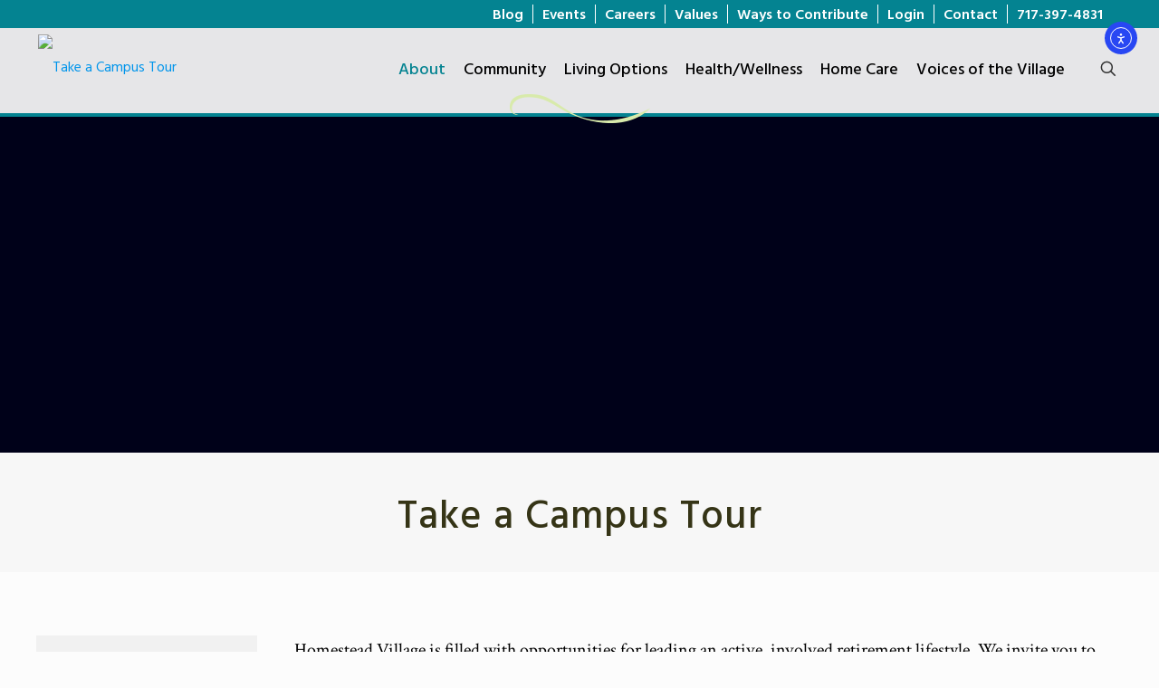

--- FILE ---
content_type: text/html; charset=UTF-8
request_url: https://www.homesteadvillage.org/take-campus-tour/
body_size: 39463
content:
<!DOCTYPE html>
<html lang="en-US" class="no-js " >

<head>

<meta charset="UTF-8" />
<script type="text/javascript">
/* <![CDATA[ */
var gform;gform||(document.addEventListener("gform_main_scripts_loaded",function(){gform.scriptsLoaded=!0}),document.addEventListener("gform/theme/scripts_loaded",function(){gform.themeScriptsLoaded=!0}),window.addEventListener("DOMContentLoaded",function(){gform.domLoaded=!0}),gform={domLoaded:!1,scriptsLoaded:!1,themeScriptsLoaded:!1,isFormEditor:()=>"function"==typeof InitializeEditor,callIfLoaded:function(o){return!(!gform.domLoaded||!gform.scriptsLoaded||!gform.themeScriptsLoaded&&!gform.isFormEditor()||(gform.isFormEditor()&&console.warn("The use of gform.initializeOnLoaded() is deprecated in the form editor context and will be removed in Gravity Forms 3.1."),o(),0))},initializeOnLoaded:function(o){gform.callIfLoaded(o)||(document.addEventListener("gform_main_scripts_loaded",()=>{gform.scriptsLoaded=!0,gform.callIfLoaded(o)}),document.addEventListener("gform/theme/scripts_loaded",()=>{gform.themeScriptsLoaded=!0,gform.callIfLoaded(o)}),window.addEventListener("DOMContentLoaded",()=>{gform.domLoaded=!0,gform.callIfLoaded(o)}))},hooks:{action:{},filter:{}},addAction:function(o,r,e,t){gform.addHook("action",o,r,e,t)},addFilter:function(o,r,e,t){gform.addHook("filter",o,r,e,t)},doAction:function(o){gform.doHook("action",o,arguments)},applyFilters:function(o){return gform.doHook("filter",o,arguments)},removeAction:function(o,r){gform.removeHook("action",o,r)},removeFilter:function(o,r,e){gform.removeHook("filter",o,r,e)},addHook:function(o,r,e,t,n){null==gform.hooks[o][r]&&(gform.hooks[o][r]=[]);var d=gform.hooks[o][r];null==n&&(n=r+"_"+d.length),gform.hooks[o][r].push({tag:n,callable:e,priority:t=null==t?10:t})},doHook:function(r,o,e){var t;if(e=Array.prototype.slice.call(e,1),null!=gform.hooks[r][o]&&((o=gform.hooks[r][o]).sort(function(o,r){return o.priority-r.priority}),o.forEach(function(o){"function"!=typeof(t=o.callable)&&(t=window[t]),"action"==r?t.apply(null,e):e[0]=t.apply(null,e)})),"filter"==r)return e[0]},removeHook:function(o,r,t,n){var e;null!=gform.hooks[o][r]&&(e=(e=gform.hooks[o][r]).filter(function(o,r,e){return!!(null!=n&&n!=o.tag||null!=t&&t!=o.priority)}),gform.hooks[o][r]=e)}});
/* ]]> */
</script>


            <script async src='https://obseu.bmccfortress.com/i/2b8043ab0b793bba3bf7ba237a836380.js' class='ct_clicktrue'></script>
            <script async src='https://www.clickcease.com/monitor/stat.js'>
            </script>
        <meta name='robots' content='index, follow, max-image-preview:large, max-snippet:-1, max-video-preview:-1' />
	<style>img:is([sizes="auto" i], [sizes^="auto," i]) { contain-intrinsic-size: 3000px 1500px }</style>
	<!-- Google Tag Manager -->
<script>(function(w,d,s,l,i){w[l]=w[l]||[];w[l].push({'gtm.start':
new Date().getTime(),event:'gtm.js'});var f=d.getElementsByTagName(s)[0],
j=d.createElement(s),dl=l!='dataLayer'?'&l='+l:'';j.async=true;j.src=
'https://www.googletagmanager.com/gtm.js?id='+i+dl;f.parentNode.insertBefore(j,f);
})(window,document,'script','dataLayer','GTM-TLFD5XJ');</script>
<!-- End Google Tag Manager -->

<!-- Facebook Pixel Code -->
<script>
!function(f,b,e,v,n,t,s)
{if(f.fbq)return;n=f.fbq=function(){n.callMethod?
n.callMethod.apply(n,arguments):n.queue.push(arguments)};
if(!f._fbq)f._fbq=n;n.push=n;n.loaded=!0;n.version='2.0';
n.queue=[];t=b.createElement(e);t.async=!0;
t.src=v;s=b.getElementsByTagName(e)[0];
s.parentNode.insertBefore(t,s)}(window,document,'script',
'https://connect.facebook.net/en_US/fbevents.js');
fbq('init', '291366081432709'); 
fbq('track', 'PageView');
</script>
<noscript>
<img height="1" width="1" 
src="https://www.facebook.com/tr?id=291366081432709&ev=PageView
&noscript=1"/>
</noscript>
<!-- End Facebook Pixel Code -->
<meta name="facebook-domain-verification" content="t3yvj8448bo2njsua7cd8gohstopm6" />

<script type="application/ld+json">
{
  "@context": "https://schema.org",
  "@type": "LocalBusiness",
  "name": "Homestead Village",
  "image": "https://homesteadvillage.org/wp-content/uploads/2017/11/logo.png",
  "@id": "",
  "url": "https://homesteadvillage.org/",
  "telephone": "717-397-4831",
  "address": {
    "@type": "PostalAddress",
    "streetAddress": "1800 Village Circle",
    "addressLocality": "Lancaster",
    "addressRegion": "PA",
    "postalCode": "17603",
    "addressCountry": "US"
  },
  "geo": {
    "@type": "GeoCoordinates",
    "latitude": 40.046715,
    "longitude": -76.352115
  } ,
  "sameAs": "https://www.facebook.com/HomesteadVillage.org"
}
</script><meta name="format-detection" content="telephone=no">
<meta name="viewport" content="width=device-width, initial-scale=1, maximum-scale=1" />
<link rel="shortcut icon" href="https://homesteadvillage.org/wp-content/uploads/2017/11/favicon.ico" type="image/x-icon" />
<link rel="apple-touch-icon" href="https://homesteadvillage.org/wp-content/uploads/2017/11/apple-touch-icon.png" />
<meta name="theme-color" content="#ffffff" media="(prefers-color-scheme: light)">
<meta name="theme-color" content="#ffffff" media="(prefers-color-scheme: dark)">

	<!-- This site is optimized with the Yoast SEO plugin v26.6 - https://yoast.com/wordpress/plugins/seo/ -->
	<title>Take a Campus Tour | Lancaster, PA | Homestead Village</title>
	<meta name="description" content="Take a tour of our gorgeous campus by filling out the request form here. Contact us today for more information at 717-397-4831." />
	<link rel="canonical" href="https://www.homesteadvillage.org/take-campus-tour/" />
	<meta property="og:locale" content="en_US" />
	<meta property="og:type" content="article" />
	<meta property="og:title" content="Take a Campus Tour | Lancaster, PA | Homestead Village" />
	<meta property="og:description" content="Take a tour of our gorgeous campus by filling out the request form here. Contact us today for more information at 717-397-4831." />
	<meta property="og:url" content="https://www.homesteadvillage.org/take-campus-tour/" />
	<meta property="og:site_name" content="Homestead Village" />
	<meta property="article:publisher" content="https://www.facebook.com/HomesteadVillage.org" />
	<meta property="article:modified_time" content="2023-09-29T13:33:22+00:00" />
	<meta property="og:image" content="https://www.homesteadvillage.org/wp-content/uploads/2023/09/HomesteadVillage_CampusTourBanner_2023-1.jpg" />
	<meta property="og:image:width" content="2162" />
	<meta property="og:image:height" content="803" />
	<meta property="og:image:type" content="image/jpeg" />
	<meta name="twitter:card" content="summary_large_image" />
	<meta name="twitter:label1" content="Est. reading time" />
	<meta name="twitter:data1" content="1 minute" />
	<script type="application/ld+json" class="yoast-schema-graph">{"@context":"https://schema.org","@graph":[{"@type":"WebPage","@id":"https://www.homesteadvillage.org/take-campus-tour/","url":"https://www.homesteadvillage.org/take-campus-tour/","name":"Take a Campus Tour | Lancaster, PA | Homestead Village","isPartOf":{"@id":"https://www.homesteadvillage.org/#website"},"primaryImageOfPage":{"@id":"https://www.homesteadvillage.org/take-campus-tour/#primaryimage"},"image":{"@id":"https://www.homesteadvillage.org/take-campus-tour/#primaryimage"},"thumbnailUrl":"https://www.homesteadvillage.org/wp-content/uploads/2023/09/HomesteadVillage_CampusTourBanner_2023-1.jpg","datePublished":"2017-09-07T17:42:34+00:00","dateModified":"2023-09-29T13:33:22+00:00","description":"Take a tour of our gorgeous campus by filling out the request form here. Contact us today for more information at 717-397-4831.","breadcrumb":{"@id":"https://www.homesteadvillage.org/take-campus-tour/#breadcrumb"},"inLanguage":"en-US","potentialAction":[{"@type":"ReadAction","target":["https://www.homesteadvillage.org/take-campus-tour/"]}]},{"@type":"ImageObject","inLanguage":"en-US","@id":"https://www.homesteadvillage.org/take-campus-tour/#primaryimage","url":"https://www.homesteadvillage.org/wp-content/uploads/2023/09/HomesteadVillage_CampusTourBanner_2023-1.jpg","contentUrl":"https://www.homesteadvillage.org/wp-content/uploads/2023/09/HomesteadVillage_CampusTourBanner_2023-1.jpg","width":"2162","height":"803","caption":"Take a tour of the beautiful Homestead Village campus."},{"@type":"WebSite","@id":"https://www.homesteadvillage.org/#website","url":"https://www.homesteadvillage.org/","name":"Homestead Village","description":"","publisher":{"@id":"https://www.homesteadvillage.org/#organization"},"alternateName":"Townstead at Homestead Village","potentialAction":[{"@type":"SearchAction","target":{"@type":"EntryPoint","urlTemplate":"https://www.homesteadvillage.org/?s={search_term_string}"},"query-input":{"@type":"PropertyValueSpecification","valueRequired":true,"valueName":"search_term_string"}}],"inLanguage":"en-US"},{"@type":"Organization","@id":"https://www.homesteadvillage.org/#organization","name":"Homestead Village","alternateName":"Townstead at Homestead Senior Living","url":"https://www.homesteadvillage.org/","logo":{"@type":"ImageObject","inLanguage":"en-US","@id":"https://www.homesteadvillage.org/#/schema/logo/image/","url":"https://www.homesteadvillage.org/wp-content/uploads/2020/11/logo.png","contentUrl":"https://www.homesteadvillage.org/wp-content/uploads/2020/11/logo.png","width":275,"height":78,"caption":"Homestead Village"},"image":{"@id":"https://www.homesteadvillage.org/#/schema/logo/image/"},"sameAs":["https://www.facebook.com/HomesteadVillage.org","https://www.instagram.com/homesteadvillage/","https://www.youtube.com/@homesteadvillagelancaster/","https://www.linkedin.com/company/homestead-village-enhanced-senior-living/"]}]}</script>
	<!-- / Yoast SEO plugin. -->


<link rel='dns-prefetch' href='//app.xcompliant.com' />
<link rel='dns-prefetch' href='//cdn.elementor.com' />
<link rel='dns-prefetch' href='//www.google.com' />
<link rel='dns-prefetch' href='//fonts.googleapis.com' />
<link rel='stylesheet' id='mec-select2-style-css' href='https://www.homesteadvillage.org/wp-content/plugins/modern-events-calendar-lite/assets/packages/select2/select2.min.css?ver=7.28.0' type='text/css' media='all' />
<link rel='stylesheet' id='mec-font-icons-css' href='https://www.homesteadvillage.org/wp-content/plugins/modern-events-calendar-lite/assets/css/iconfonts.css?ver=7.28.0' type='text/css' media='all' />
<link rel='stylesheet' id='mec-frontend-style-css' href='https://www.homesteadvillage.org/wp-content/plugins/modern-events-calendar-lite/assets/css/frontend.min.css?ver=7.28.0' type='text/css' media='all' />
<link rel='stylesheet' id='mec-tooltip-style-css' href='https://www.homesteadvillage.org/wp-content/plugins/modern-events-calendar-lite/assets/packages/tooltip/tooltip.css?ver=7.28.0' type='text/css' media='all' />
<link rel='stylesheet' id='mec-tooltip-shadow-style-css' href='https://www.homesteadvillage.org/wp-content/plugins/modern-events-calendar-lite/assets/packages/tooltip/tooltipster-sideTip-shadow.min.css?ver=7.28.0' type='text/css' media='all' />
<link rel='stylesheet' id='featherlight-css' href='https://www.homesteadvillage.org/wp-content/plugins/modern-events-calendar-lite/assets/packages/featherlight/featherlight.css?ver=7.28.0' type='text/css' media='all' />
<link rel='stylesheet' id='mec-custom-google-font-css' href='https://fonts.googleapis.com/css?family=Hind+Vadodara%3A300%2C+regular%2C+500%2C+600%2C+700%2C+%7CCrimson+Text%3A700%2C+700%2C+700%2C+700%2C+700%2C+700%2C+&#038;subset=latin%2Clatin-ext&#038;ver=7.28.0' type='text/css' media='all' />
<link rel='stylesheet' id='mec-lity-style-css' href='https://www.homesteadvillage.org/wp-content/plugins/modern-events-calendar-lite/assets/packages/lity/lity.min.css?ver=7.28.0' type='text/css' media='all' />
<link rel='stylesheet' id='mec-general-calendar-style-css' href='https://www.homesteadvillage.org/wp-content/plugins/modern-events-calendar-lite/assets/css/mec-general-calendar.css?ver=7.28.0' type='text/css' media='all' />
<link rel='stylesheet' id='wp-block-library-css' href='https://www.homesteadvillage.org/wp-includes/css/dist/block-library/style.min.css?ver=6.8.3' type='text/css' media='all' />
<style id='classic-theme-styles-inline-css' type='text/css'>
/*! This file is auto-generated */
.wp-block-button__link{color:#fff;background-color:#32373c;border-radius:9999px;box-shadow:none;text-decoration:none;padding:calc(.667em + 2px) calc(1.333em + 2px);font-size:1.125em}.wp-block-file__button{background:#32373c;color:#fff;text-decoration:none}
</style>
<link rel='stylesheet' id='activecampaign-form-block-css' href='https://www.homesteadvillage.org/wp-content/plugins/activecampaign-subscription-forms/activecampaign-form-block/build/style-index.css?ver=1763190098' type='text/css' media='all' />
<style id='global-styles-inline-css' type='text/css'>
:root{--wp--preset--aspect-ratio--square: 1;--wp--preset--aspect-ratio--4-3: 4/3;--wp--preset--aspect-ratio--3-4: 3/4;--wp--preset--aspect-ratio--3-2: 3/2;--wp--preset--aspect-ratio--2-3: 2/3;--wp--preset--aspect-ratio--16-9: 16/9;--wp--preset--aspect-ratio--9-16: 9/16;--wp--preset--color--black: #000000;--wp--preset--color--cyan-bluish-gray: #abb8c3;--wp--preset--color--white: #ffffff;--wp--preset--color--pale-pink: #f78da7;--wp--preset--color--vivid-red: #cf2e2e;--wp--preset--color--luminous-vivid-orange: #ff6900;--wp--preset--color--luminous-vivid-amber: #fcb900;--wp--preset--color--light-green-cyan: #7bdcb5;--wp--preset--color--vivid-green-cyan: #00d084;--wp--preset--color--pale-cyan-blue: #8ed1fc;--wp--preset--color--vivid-cyan-blue: #0693e3;--wp--preset--color--vivid-purple: #9b51e0;--wp--preset--gradient--vivid-cyan-blue-to-vivid-purple: linear-gradient(135deg,rgba(6,147,227,1) 0%,rgb(155,81,224) 100%);--wp--preset--gradient--light-green-cyan-to-vivid-green-cyan: linear-gradient(135deg,rgb(122,220,180) 0%,rgb(0,208,130) 100%);--wp--preset--gradient--luminous-vivid-amber-to-luminous-vivid-orange: linear-gradient(135deg,rgba(252,185,0,1) 0%,rgba(255,105,0,1) 100%);--wp--preset--gradient--luminous-vivid-orange-to-vivid-red: linear-gradient(135deg,rgba(255,105,0,1) 0%,rgb(207,46,46) 100%);--wp--preset--gradient--very-light-gray-to-cyan-bluish-gray: linear-gradient(135deg,rgb(238,238,238) 0%,rgb(169,184,195) 100%);--wp--preset--gradient--cool-to-warm-spectrum: linear-gradient(135deg,rgb(74,234,220) 0%,rgb(151,120,209) 20%,rgb(207,42,186) 40%,rgb(238,44,130) 60%,rgb(251,105,98) 80%,rgb(254,248,76) 100%);--wp--preset--gradient--blush-light-purple: linear-gradient(135deg,rgb(255,206,236) 0%,rgb(152,150,240) 100%);--wp--preset--gradient--blush-bordeaux: linear-gradient(135deg,rgb(254,205,165) 0%,rgb(254,45,45) 50%,rgb(107,0,62) 100%);--wp--preset--gradient--luminous-dusk: linear-gradient(135deg,rgb(255,203,112) 0%,rgb(199,81,192) 50%,rgb(65,88,208) 100%);--wp--preset--gradient--pale-ocean: linear-gradient(135deg,rgb(255,245,203) 0%,rgb(182,227,212) 50%,rgb(51,167,181) 100%);--wp--preset--gradient--electric-grass: linear-gradient(135deg,rgb(202,248,128) 0%,rgb(113,206,126) 100%);--wp--preset--gradient--midnight: linear-gradient(135deg,rgb(2,3,129) 0%,rgb(40,116,252) 100%);--wp--preset--font-size--small: 13px;--wp--preset--font-size--medium: 20px;--wp--preset--font-size--large: 36px;--wp--preset--font-size--x-large: 42px;--wp--preset--spacing--20: 0.44rem;--wp--preset--spacing--30: 0.67rem;--wp--preset--spacing--40: 1rem;--wp--preset--spacing--50: 1.5rem;--wp--preset--spacing--60: 2.25rem;--wp--preset--spacing--70: 3.38rem;--wp--preset--spacing--80: 5.06rem;--wp--preset--shadow--natural: 6px 6px 9px rgba(0, 0, 0, 0.2);--wp--preset--shadow--deep: 12px 12px 50px rgba(0, 0, 0, 0.4);--wp--preset--shadow--sharp: 6px 6px 0px rgba(0, 0, 0, 0.2);--wp--preset--shadow--outlined: 6px 6px 0px -3px rgba(255, 255, 255, 1), 6px 6px rgba(0, 0, 0, 1);--wp--preset--shadow--crisp: 6px 6px 0px rgba(0, 0, 0, 1);}:where(.is-layout-flex){gap: 0.5em;}:where(.is-layout-grid){gap: 0.5em;}body .is-layout-flex{display: flex;}.is-layout-flex{flex-wrap: wrap;align-items: center;}.is-layout-flex > :is(*, div){margin: 0;}body .is-layout-grid{display: grid;}.is-layout-grid > :is(*, div){margin: 0;}:where(.wp-block-columns.is-layout-flex){gap: 2em;}:where(.wp-block-columns.is-layout-grid){gap: 2em;}:where(.wp-block-post-template.is-layout-flex){gap: 1.25em;}:where(.wp-block-post-template.is-layout-grid){gap: 1.25em;}.has-black-color{color: var(--wp--preset--color--black) !important;}.has-cyan-bluish-gray-color{color: var(--wp--preset--color--cyan-bluish-gray) !important;}.has-white-color{color: var(--wp--preset--color--white) !important;}.has-pale-pink-color{color: var(--wp--preset--color--pale-pink) !important;}.has-vivid-red-color{color: var(--wp--preset--color--vivid-red) !important;}.has-luminous-vivid-orange-color{color: var(--wp--preset--color--luminous-vivid-orange) !important;}.has-luminous-vivid-amber-color{color: var(--wp--preset--color--luminous-vivid-amber) !important;}.has-light-green-cyan-color{color: var(--wp--preset--color--light-green-cyan) !important;}.has-vivid-green-cyan-color{color: var(--wp--preset--color--vivid-green-cyan) !important;}.has-pale-cyan-blue-color{color: var(--wp--preset--color--pale-cyan-blue) !important;}.has-vivid-cyan-blue-color{color: var(--wp--preset--color--vivid-cyan-blue) !important;}.has-vivid-purple-color{color: var(--wp--preset--color--vivid-purple) !important;}.has-black-background-color{background-color: var(--wp--preset--color--black) !important;}.has-cyan-bluish-gray-background-color{background-color: var(--wp--preset--color--cyan-bluish-gray) !important;}.has-white-background-color{background-color: var(--wp--preset--color--white) !important;}.has-pale-pink-background-color{background-color: var(--wp--preset--color--pale-pink) !important;}.has-vivid-red-background-color{background-color: var(--wp--preset--color--vivid-red) !important;}.has-luminous-vivid-orange-background-color{background-color: var(--wp--preset--color--luminous-vivid-orange) !important;}.has-luminous-vivid-amber-background-color{background-color: var(--wp--preset--color--luminous-vivid-amber) !important;}.has-light-green-cyan-background-color{background-color: var(--wp--preset--color--light-green-cyan) !important;}.has-vivid-green-cyan-background-color{background-color: var(--wp--preset--color--vivid-green-cyan) !important;}.has-pale-cyan-blue-background-color{background-color: var(--wp--preset--color--pale-cyan-blue) !important;}.has-vivid-cyan-blue-background-color{background-color: var(--wp--preset--color--vivid-cyan-blue) !important;}.has-vivid-purple-background-color{background-color: var(--wp--preset--color--vivid-purple) !important;}.has-black-border-color{border-color: var(--wp--preset--color--black) !important;}.has-cyan-bluish-gray-border-color{border-color: var(--wp--preset--color--cyan-bluish-gray) !important;}.has-white-border-color{border-color: var(--wp--preset--color--white) !important;}.has-pale-pink-border-color{border-color: var(--wp--preset--color--pale-pink) !important;}.has-vivid-red-border-color{border-color: var(--wp--preset--color--vivid-red) !important;}.has-luminous-vivid-orange-border-color{border-color: var(--wp--preset--color--luminous-vivid-orange) !important;}.has-luminous-vivid-amber-border-color{border-color: var(--wp--preset--color--luminous-vivid-amber) !important;}.has-light-green-cyan-border-color{border-color: var(--wp--preset--color--light-green-cyan) !important;}.has-vivid-green-cyan-border-color{border-color: var(--wp--preset--color--vivid-green-cyan) !important;}.has-pale-cyan-blue-border-color{border-color: var(--wp--preset--color--pale-cyan-blue) !important;}.has-vivid-cyan-blue-border-color{border-color: var(--wp--preset--color--vivid-cyan-blue) !important;}.has-vivid-purple-border-color{border-color: var(--wp--preset--color--vivid-purple) !important;}.has-vivid-cyan-blue-to-vivid-purple-gradient-background{background: var(--wp--preset--gradient--vivid-cyan-blue-to-vivid-purple) !important;}.has-light-green-cyan-to-vivid-green-cyan-gradient-background{background: var(--wp--preset--gradient--light-green-cyan-to-vivid-green-cyan) !important;}.has-luminous-vivid-amber-to-luminous-vivid-orange-gradient-background{background: var(--wp--preset--gradient--luminous-vivid-amber-to-luminous-vivid-orange) !important;}.has-luminous-vivid-orange-to-vivid-red-gradient-background{background: var(--wp--preset--gradient--luminous-vivid-orange-to-vivid-red) !important;}.has-very-light-gray-to-cyan-bluish-gray-gradient-background{background: var(--wp--preset--gradient--very-light-gray-to-cyan-bluish-gray) !important;}.has-cool-to-warm-spectrum-gradient-background{background: var(--wp--preset--gradient--cool-to-warm-spectrum) !important;}.has-blush-light-purple-gradient-background{background: var(--wp--preset--gradient--blush-light-purple) !important;}.has-blush-bordeaux-gradient-background{background: var(--wp--preset--gradient--blush-bordeaux) !important;}.has-luminous-dusk-gradient-background{background: var(--wp--preset--gradient--luminous-dusk) !important;}.has-pale-ocean-gradient-background{background: var(--wp--preset--gradient--pale-ocean) !important;}.has-electric-grass-gradient-background{background: var(--wp--preset--gradient--electric-grass) !important;}.has-midnight-gradient-background{background: var(--wp--preset--gradient--midnight) !important;}.has-small-font-size{font-size: var(--wp--preset--font-size--small) !important;}.has-medium-font-size{font-size: var(--wp--preset--font-size--medium) !important;}.has-large-font-size{font-size: var(--wp--preset--font-size--large) !important;}.has-x-large-font-size{font-size: var(--wp--preset--font-size--x-large) !important;}
:where(.wp-block-post-template.is-layout-flex){gap: 1.25em;}:where(.wp-block-post-template.is-layout-grid){gap: 1.25em;}
:where(.wp-block-columns.is-layout-flex){gap: 2em;}:where(.wp-block-columns.is-layout-grid){gap: 2em;}
:root :where(.wp-block-pullquote){font-size: 1.5em;line-height: 1.6;}
</style>
<link rel='stylesheet' id='cpsh-shortcodes-css' href='https://www.homesteadvillage.org/wp-content/plugins/column-shortcodes//assets/css/shortcodes.css?ver=1.0.1' type='text/css' media='all' />
<link rel='stylesheet' id='theme-my-login-css' href='https://www.homesteadvillage.org/wp-content/plugins/theme-my-login/assets/styles/theme-my-login.min.css?ver=7.1.14' type='text/css' media='all' />
<link rel='stylesheet' id='wp-show-posts-css' href='https://www.homesteadvillage.org/wp-content/plugins/wp-show-posts/css/wp-show-posts-min.css?ver=1.1.6' type='text/css' media='all' />
<link rel='stylesheet' id='ea11y-widget-fonts-css' href='https://www.homesteadvillage.org/wp-content/plugins/pojo-accessibility/assets/build/fonts.css?ver=3.9.1' type='text/css' media='all' />
<link rel='stylesheet' id='ea11y-skip-link-css' href='https://www.homesteadvillage.org/wp-content/plugins/pojo-accessibility/assets/build/skip-link.css?ver=3.9.1' type='text/css' media='all' />
<link rel='stylesheet' id='mfn-be-css' href='https://www.homesteadvillage.org/wp-content/themes/betheme/css/be.css?ver=28.1.3' type='text/css' media='all' />
<link rel='stylesheet' id='mfn-animations-css' href='https://www.homesteadvillage.org/wp-content/themes/betheme/assets/animations/animations.min.css?ver=28.1.3' type='text/css' media='all' />
<link rel='stylesheet' id='mfn-font-awesome-css' href='https://www.homesteadvillage.org/wp-content/themes/betheme/fonts/fontawesome/fontawesome.css?ver=28.1.3' type='text/css' media='all' />
<link rel='stylesheet' id='mfn-jplayer-css' href='https://www.homesteadvillage.org/wp-content/themes/betheme/assets/jplayer/css/jplayer.blue.monday.min.css?ver=28.1.3' type='text/css' media='all' />
<link rel='stylesheet' id='mfn-responsive-css' href='https://www.homesteadvillage.org/wp-content/themes/betheme/css/responsive.css?ver=28.1.3' type='text/css' media='all' />
<link rel='stylesheet' id='mfn-fonts-css' href='https://fonts.googleapis.com/css?family=Hind+Vadodara%3A1%2C400%2C400italic%2C500%2C500italic%2C600%2C600italic%7CCrimson+Text%3A1%2C400%2C400italic%2C500%2C500italic%2C600%2C600italic&#038;display=swap&#038;ver=6.8.3' type='text/css' media='all' />
<link rel='stylesheet' id='mfn-font-button-css' href='https://fonts.googleapis.com/css?family=Hind+Vadodara%3A400%2C600&#038;display=swap&#038;ver=6.8.3' type='text/css' media='all' />
<link rel='stylesheet' id='gforms_reset_css-css' href='https://www.homesteadvillage.org/wp-content/plugins/gravityforms/legacy/css/formreset.min.css?ver=2.9.25' type='text/css' media='all' />
<link rel='stylesheet' id='gforms_formsmain_css-css' href='https://www.homesteadvillage.org/wp-content/plugins/gravityforms/legacy/css/formsmain.min.css?ver=2.9.25' type='text/css' media='all' />
<link rel='stylesheet' id='gforms_ready_class_css-css' href='https://www.homesteadvillage.org/wp-content/plugins/gravityforms/legacy/css/readyclass.min.css?ver=2.9.25' type='text/css' media='all' />
<link rel='stylesheet' id='gforms_browsers_css-css' href='https://www.homesteadvillage.org/wp-content/plugins/gravityforms/legacy/css/browsers.min.css?ver=2.9.25' type='text/css' media='all' />
<link rel='stylesheet' id='__EPYT__style-css' href='https://www.homesteadvillage.org/wp-content/plugins/youtube-embed-plus/styles/ytprefs.min.css?ver=14.2.3.3' type='text/css' media='all' />
<style id='__EPYT__style-inline-css' type='text/css'>

                .epyt-gallery-thumb {
                        width: 33.333%;
                }
                
</style>
<style id='mfn-dynamic-inline-css' type='text/css'>
@font-face{font-family:"Palatino";src:url("/wp-content/themes/betheme-child/fonts/Palatino.ttf") format("truetype");font-weight:normal;font-style:normal;font-display:swap}@font-face{font-family:"NeutraText";src:url("/wp-content/themes/betheme-child/fonts/Neutra-Text-Alt_32104.ttf") format("truetype");font-weight:normal;font-style:normal;font-display:swap}
body:not(.template-slider) #Header_wrapper{background-image:url(https://www.homesteadvillage.org/wp-content/uploads/2023/09/HomesteadVillage_CampusTourBanner_2023-1.jpg);background-repeat:no-repeat;background-position:center top;background-size:cover}#Subheader{background-image:url(https://homesteadvillage.org/wp-content/uploads/2017/08/texture-bg.png);background-repeat:repeat;background-position:center}
html{background-color:#FCFCFC}#Wrapper,#Content,.mfn-popup .mfn-popup-content,.mfn-off-canvas-sidebar .mfn-off-canvas-content-wrapper,.mfn-cart-holder,.mfn-header-login,#Top_bar .search_wrapper,#Top_bar .top_bar_right .mfn-live-search-box,.column_livesearch .mfn-live-search-wrapper,.column_livesearch .mfn-live-search-box{background-color:#FCFCFC}.layout-boxed.mfn-bebuilder-header.mfn-ui #Wrapper .mfn-only-sample-content{background-color:#FCFCFC}body:not(.template-slider) #Header{min-height:250px}body.header-below:not(.template-slider) #Header{padding-top:250px}#Subheader{padding:40px 0}#Footer .widgets_wrapper{padding:25px 0 50px}.has-search-overlay.search-overlay-opened #search-overlay{background-color:rgba(0,0,0,0.6)}.elementor-page.elementor-default #Content .the_content .section_wrapper{max-width:100%}.elementor-page.elementor-default #Content .section.the_content{width:100%}.elementor-page.elementor-default #Content .section_wrapper .the_content_wrapper{margin-left:0;margin-right:0;width:100%}body,span.date_label,.timeline_items li h3 span,input[type="date"],input[type="text"],input[type="password"],input[type="tel"],input[type="email"],input[type="url"],textarea,select,.offer_li .title h3,.mfn-menu-item-megamenu{font-family:"Hind Vadodara",-apple-system,BlinkMacSystemFont,"Segoe UI",Roboto,Oxygen-Sans,Ubuntu,Cantarell,"Helvetica Neue",sans-serif}.lead,.big{font-family:"Hind Vadodara",-apple-system,BlinkMacSystemFont,"Segoe UI",Roboto,Oxygen-Sans,Ubuntu,Cantarell,"Helvetica Neue",sans-serif}#menu > ul > li > a,#overlay-menu ul li a{font-family:"Hind Vadodara",-apple-system,BlinkMacSystemFont,"Segoe UI",Roboto,Oxygen-Sans,Ubuntu,Cantarell,"Helvetica Neue",sans-serif}#Subheader .title{font-family:"Crimson Text",-apple-system,BlinkMacSystemFont,"Segoe UI",Roboto,Oxygen-Sans,Ubuntu,Cantarell,"Helvetica Neue",sans-serif}h1,h2,h3,h4,.text-logo #logo{font-family:"Crimson Text",-apple-system,BlinkMacSystemFont,"Segoe UI",Roboto,Oxygen-Sans,Ubuntu,Cantarell,"Helvetica Neue",sans-serif}h5,h6{font-family:"Hind Vadodara",-apple-system,BlinkMacSystemFont,"Segoe UI",Roboto,Oxygen-Sans,Ubuntu,Cantarell,"Helvetica Neue",sans-serif}blockquote{font-family:"Crimson Text",-apple-system,BlinkMacSystemFont,"Segoe UI",Roboto,Oxygen-Sans,Ubuntu,Cantarell,"Helvetica Neue",sans-serif}.chart_box .chart .num,.counter .desc_wrapper .number-wrapper,.how_it_works .image .number,.pricing-box .plan-header .price,.quick_fact .number-wrapper,.woocommerce .product div.entry-summary .price{font-family:"Crimson Text",-apple-system,BlinkMacSystemFont,"Segoe UI",Roboto,Oxygen-Sans,Ubuntu,Cantarell,"Helvetica Neue",sans-serif}body,.mfn-menu-item-megamenu{font-size:14px;line-height:25px;font-weight:400;letter-spacing:0px}.lead,.big{font-size:16px;line-height:28px;font-weight:400;letter-spacing:0px}#menu > ul > li > a,#overlay-menu ul li a{font-size:15px;font-weight:400;letter-spacing:0px}#overlay-menu ul li a{line-height:22.5px}#Subheader .title{font-size:30px;line-height:35px;font-weight:400;letter-spacing:1px;font-style:italic}h1,.text-logo #logo{font-size:48px;line-height:50px;font-weight:400;letter-spacing:0px}h2{font-size:30px;line-height:34px;font-weight:300;letter-spacing:0px}h3,.woocommerce ul.products li.product h3,.woocommerce #customer_login h2{font-size:25px;line-height:29px;font-weight:300;letter-spacing:0px}h4,.woocommerce .woocommerce-order-details__title,.woocommerce .wc-bacs-bank-details-heading,.woocommerce .woocommerce-customer-details h2{font-size:21px;line-height:25px;font-weight:500;letter-spacing:0px}h5{font-size:15px;line-height:25px;font-weight:700;letter-spacing:0px}h6{font-size:14px;line-height:25px;font-weight:400;letter-spacing:0px}#Intro .intro-title{font-size:70px;line-height:70px;font-weight:400;letter-spacing:0px}@media only screen and (min-width:768px) and (max-width:959px){body,.mfn-menu-item-megamenu{font-size:13px;line-height:21px;font-weight:400;letter-spacing:0px}.lead,.big{font-size:14px;line-height:24px;font-weight:400;letter-spacing:0px}#menu > ul > li > a,#overlay-menu ul li a{font-size:13px;font-weight:400;letter-spacing:0px}#overlay-menu ul li a{line-height:19.5px}#Subheader .title{font-size:26px;line-height:30px;font-weight:400;letter-spacing:1px;font-style:italic}h1,.text-logo #logo{font-size:41px;line-height:43px;font-weight:400;letter-spacing:0px}h2{font-size:26px;line-height:29px;font-weight:300;letter-spacing:0px}h3,.woocommerce ul.products li.product h3,.woocommerce #customer_login h2{font-size:21px;line-height:25px;font-weight:300;letter-spacing:0px}h4,.woocommerce .woocommerce-order-details__title,.woocommerce .wc-bacs-bank-details-heading,.woocommerce .woocommerce-customer-details h2{font-size:18px;line-height:21px;font-weight:500;letter-spacing:0px}h5{font-size:13px;line-height:21px;font-weight:700;letter-spacing:0px}h6{font-size:13px;line-height:21px;font-weight:400;letter-spacing:0px}#Intro .intro-title{font-size:60px;line-height:60px;font-weight:400;letter-spacing:0px}blockquote{font-size:15px}.chart_box .chart .num{font-size:45px;line-height:45px}.counter .desc_wrapper .number-wrapper{font-size:45px;line-height:45px}.counter .desc_wrapper .title{font-size:14px;line-height:18px}.faq .question .title{font-size:14px}.fancy_heading .title{font-size:38px;line-height:38px}.offer .offer_li .desc_wrapper .title h3{font-size:32px;line-height:32px}.offer_thumb_ul li.offer_thumb_li .desc_wrapper .title h3{font-size:32px;line-height:32px}.pricing-box .plan-header h2{font-size:27px;line-height:27px}.pricing-box .plan-header .price > span{font-size:40px;line-height:40px}.pricing-box .plan-header .price sup.currency{font-size:18px;line-height:18px}.pricing-box .plan-header .price sup.period{font-size:14px;line-height:14px}.quick_fact .number-wrapper{font-size:80px;line-height:80px}.trailer_box .desc h2{font-size:27px;line-height:27px}.widget > h3{font-size:17px;line-height:20px}}@media only screen and (min-width:480px) and (max-width:767px){body,.mfn-menu-item-megamenu{font-size:13px;line-height:19px;font-weight:400;letter-spacing:0px}.lead,.big{font-size:13px;line-height:21px;font-weight:400;letter-spacing:0px}#menu > ul > li > a,#overlay-menu ul li a{font-size:13px;font-weight:400;letter-spacing:0px}#overlay-menu ul li a{line-height:19.5px}#Subheader .title{font-size:23px;line-height:26px;font-weight:400;letter-spacing:1px;font-style:italic}h1,.text-logo #logo{font-size:36px;line-height:38px;font-weight:400;letter-spacing:0px}h2{font-size:23px;line-height:26px;font-weight:300;letter-spacing:0px}h3,.woocommerce ul.products li.product h3,.woocommerce #customer_login h2{font-size:19px;line-height:22px;font-weight:300;letter-spacing:0px}h4,.woocommerce .woocommerce-order-details__title,.woocommerce .wc-bacs-bank-details-heading,.woocommerce .woocommerce-customer-details h2{font-size:16px;line-height:19px;font-weight:500;letter-spacing:0px}h5{font-size:13px;line-height:19px;font-weight:700;letter-spacing:0px}h6{font-size:13px;line-height:19px;font-weight:400;letter-spacing:0px}#Intro .intro-title{font-size:53px;line-height:53px;font-weight:400;letter-spacing:0px}blockquote{font-size:14px}.chart_box .chart .num{font-size:40px;line-height:40px}.counter .desc_wrapper .number-wrapper{font-size:40px;line-height:40px}.counter .desc_wrapper .title{font-size:13px;line-height:16px}.faq .question .title{font-size:13px}.fancy_heading .title{font-size:34px;line-height:34px}.offer .offer_li .desc_wrapper .title h3{font-size:28px;line-height:28px}.offer_thumb_ul li.offer_thumb_li .desc_wrapper .title h3{font-size:28px;line-height:28px}.pricing-box .plan-header h2{font-size:24px;line-height:24px}.pricing-box .plan-header .price > span{font-size:34px;line-height:34px}.pricing-box .plan-header .price sup.currency{font-size:16px;line-height:16px}.pricing-box .plan-header .price sup.period{font-size:13px;line-height:13px}.quick_fact .number-wrapper{font-size:70px;line-height:70px}.trailer_box .desc h2{font-size:24px;line-height:24px}.widget > h3{font-size:16px;line-height:19px}}@media only screen and (max-width:479px){body,.mfn-menu-item-megamenu{font-size:13px;line-height:19px;font-weight:400;letter-spacing:0px}.lead,.big{font-size:13px;line-height:19px;font-weight:400;letter-spacing:0px}#menu > ul > li > a,#overlay-menu ul li a{font-size:13px;font-weight:400;letter-spacing:0px}#overlay-menu ul li a{line-height:19.5px}#Subheader .title{font-size:18px;line-height:21px;font-weight:400;letter-spacing:1px;font-style:italic}h1,.text-logo #logo{font-size:29px;line-height:30px;font-weight:400;letter-spacing:0px}h2{font-size:18px;line-height:20px;font-weight:300;letter-spacing:0px}h3,.woocommerce ul.products li.product h3,.woocommerce #customer_login h2{font-size:15px;line-height:19px;font-weight:300;letter-spacing:0px}h4,.woocommerce .woocommerce-order-details__title,.woocommerce .wc-bacs-bank-details-heading,.woocommerce .woocommerce-customer-details h2{font-size:13px;line-height:19px;font-weight:500;letter-spacing:0px}h5{font-size:13px;line-height:19px;font-weight:700;letter-spacing:0px}h6{font-size:13px;line-height:19px;font-weight:400;letter-spacing:0px}#Intro .intro-title{font-size:42px;line-height:42px;font-weight:400;letter-spacing:0px}blockquote{font-size:13px}.chart_box .chart .num{font-size:35px;line-height:35px}.counter .desc_wrapper .number-wrapper{font-size:35px;line-height:35px}.counter .desc_wrapper .title{font-size:13px;line-height:26px}.faq .question .title{font-size:13px}.fancy_heading .title{font-size:30px;line-height:30px}.offer .offer_li .desc_wrapper .title h3{font-size:26px;line-height:26px}.offer_thumb_ul li.offer_thumb_li .desc_wrapper .title h3{font-size:26px;line-height:26px}.pricing-box .plan-header h2{font-size:21px;line-height:21px}.pricing-box .plan-header .price > span{font-size:32px;line-height:32px}.pricing-box .plan-header .price sup.currency{font-size:14px;line-height:14px}.pricing-box .plan-header .price sup.period{font-size:13px;line-height:13px}.quick_fact .number-wrapper{font-size:60px;line-height:60px}.trailer_box .desc h2{font-size:21px;line-height:21px}.widget > h3{font-size:15px;line-height:18px}}.with_aside .sidebar.columns{width:23%}.with_aside .sections_group{width:77%}.aside_both .sidebar.columns{width:18%}.aside_both .sidebar.sidebar-1{margin-left:-82%}.aside_both .sections_group{width:64%;margin-left:18%}@media only screen and (min-width:1240px){#Wrapper,.with_aside .content_wrapper{max-width:1240px}body.layout-boxed.mfn-header-scrolled .mfn-header-tmpl.mfn-sticky-layout-width{max-width:1240px;left:0;right:0;margin-left:auto;margin-right:auto}body.layout-boxed:not(.mfn-header-scrolled) .mfn-header-tmpl.mfn-header-layout-width,body.layout-boxed .mfn-header-tmpl.mfn-header-layout-width:not(.mfn-hasSticky){max-width:1240px;left:0;right:0;margin-left:auto;margin-right:auto}body.layout-boxed.mfn-bebuilder-header.mfn-ui .mfn-only-sample-content{max-width:1240px;margin-left:auto;margin-right:auto}.section_wrapper,.container{max-width:1220px}.layout-boxed.header-boxed #Top_bar.is-sticky{max-width:1240px}}@media only screen and (max-width:767px){#Wrapper{max-width:calc(100% - 67px)}.content_wrapper .section_wrapper,.container,.four.columns .widget-area{max-width:770px !important;padding-left:33px;padding-right:33px}}body{--mfn-button-font-family:"Hind Vadodara";--mfn-button-font-size:16px;--mfn-button-font-weight:600;--mfn-button-font-style:inherit;--mfn-button-letter-spacing:0px;--mfn-button-padding:16px 20px 16px 20px;--mfn-button-border-width:0;--mfn-button-border-radius:;--mfn-button-gap:10px;--mfn-button-transition:0.2s;--mfn-button-color:#ffffff;--mfn-button-color-hover:#ffffff;--mfn-button-bg:#048391;--mfn-button-bg-hover:#047a87;--mfn-button-border-color:transparent;--mfn-button-border-color-hover:transparent;--mfn-button-icon-color:#ffffff;--mfn-button-icon-color-hover:#ffffff;--mfn-button-box-shadow:unset;--mfn-button-theme-color:#FFFFFF;--mfn-button-theme-color-hover:#FFFFFF;--mfn-button-theme-bg:#048391;--mfn-button-theme-bg-hover:#047a87;--mfn-button-theme-border-color:transparent;--mfn-button-theme-border-color-hover:transparent;--mfn-button-theme-icon-color:#FFFFFF;--mfn-button-theme-icon-color-hover:#FFFFFF;--mfn-button-theme-box-shadow:unset;--mfn-button-shop-color:#FFFFFF;--mfn-button-shop-color-hover:#FFFFFF;--mfn-button-shop-bg:#048391;--mfn-button-shop-bg-hover:#047a87;--mfn-button-shop-border-color:transparent;--mfn-button-shop-border-color-hover:transparent;--mfn-button-shop-icon-color:#626262;--mfn-button-shop-icon-color-hover:#626262;--mfn-button-shop-box-shadow:unset;--mfn-button-action-color:#FFFFFF;--mfn-button-action-color-hover:#FFFFFF;--mfn-button-action-bg:#048391;--mfn-button-action-bg-hover:#047a87;--mfn-button-action-border-color:transparent;--mfn-button-action-border-color-hover:transparent;--mfn-button-action-icon-color:#FFFFFF;--mfn-button-action-icon-color-hover:#FFFFFF;--mfn-button-action-box-shadow:unset}@media only screen and (max-width:959px){body{}}@media only screen and (max-width:768px){body{}}.mfn-cookies{--mfn-gdpr2-container-text-color:#626262;--mfn-gdpr2-container-strong-color:#07070a;--mfn-gdpr2-container-bg:#ffffff;--mfn-gdpr2-container-overlay:rgba(25,37,48,0.6);--mfn-gdpr2-details-box-bg:#fbfbfb;--mfn-gdpr2-details-switch-bg:#00032a;--mfn-gdpr2-details-switch-bg-active:#5acb65;--mfn-gdpr2-tabs-text-color:#07070a;--mfn-gdpr2-tabs-text-color-active:#0089f7;--mfn-gdpr2-tabs-border:rgba(8,8,14,0.1);--mfn-gdpr2-buttons-box-bg:#fbfbfb}#Top_bar #logo,.header-fixed #Top_bar #logo,.header-plain #Top_bar #logo,.header-transparent #Top_bar #logo{height:60px;line-height:60px;padding:15px 0}.logo-overflow #Top_bar:not(.is-sticky) .logo{height:90px}#Top_bar .menu > li > a{padding:15px 0}.menu-highlight:not(.header-creative) #Top_bar .menu > li > a{margin:20px 0}.header-plain:not(.menu-highlight) #Top_bar .menu > li > a span:not(.description){line-height:90px}.header-fixed #Top_bar .menu > li > a{padding:30px 0}@media only screen and (max-width:767px){.mobile-header-mini #Top_bar #logo{height:50px!important;line-height:50px!important;margin:5px 0}}#Top_bar #logo img.svg{width:100px}.image_frame,.wp-caption{border-width:0px}.alert{border-radius:0px}#Top_bar .top_bar_right .top-bar-right-input input{width:200px}.mfn-live-search-box .mfn-live-search-list{max-height:300px}#Side_slide{right:-250px;width:250px}#Side_slide.left{left:-250px}.blog-teaser li .desc-wrapper .desc{background-position-y:-1px}.mfn-free-delivery-info{--mfn-free-delivery-bar:#0095eb;--mfn-free-delivery-bg:rgba(0,0,0,0.1);--mfn-free-delivery-achieved:#0095eb}#back_to_top i{color:#65666C}@media only screen and ( max-width:767px ){}@media only screen and (min-width:1240px){body:not(.header-simple) #Top_bar #menu{display:block!important}.tr-menu #Top_bar #menu{background:none!important}#Top_bar .menu > li > ul.mfn-megamenu > li{float:left}#Top_bar .menu > li > ul.mfn-megamenu > li.mfn-megamenu-cols-1{width:100%}#Top_bar .menu > li > ul.mfn-megamenu > li.mfn-megamenu-cols-2{width:50%}#Top_bar .menu > li > ul.mfn-megamenu > li.mfn-megamenu-cols-3{width:33.33%}#Top_bar .menu > li > ul.mfn-megamenu > li.mfn-megamenu-cols-4{width:25%}#Top_bar .menu > li > ul.mfn-megamenu > li.mfn-megamenu-cols-5{width:20%}#Top_bar .menu > li > ul.mfn-megamenu > li.mfn-megamenu-cols-6{width:16.66%}#Top_bar .menu > li > ul.mfn-megamenu > li > ul{display:block!important;position:inherit;left:auto;top:auto;border-width:0 1px 0 0}#Top_bar .menu > li > ul.mfn-megamenu > li:last-child > ul{border:0}#Top_bar .menu > li > ul.mfn-megamenu > li > ul li{width:auto}#Top_bar .menu > li > ul.mfn-megamenu a.mfn-megamenu-title{text-transform:uppercase;font-weight:400;background:none}#Top_bar .menu > li > ul.mfn-megamenu a .menu-arrow{display:none}.menuo-right #Top_bar .menu > li > ul.mfn-megamenu{left:0;width:98%!important;margin:0 1%;padding:20px 0}.menuo-right #Top_bar .menu > li > ul.mfn-megamenu-bg{box-sizing:border-box}#Top_bar .menu > li > ul.mfn-megamenu-bg{padding:20px 166px 20px 20px;background-repeat:no-repeat;background-position:right bottom}.rtl #Top_bar .menu > li > ul.mfn-megamenu-bg{padding-left:166px;padding-right:20px;background-position:left bottom}#Top_bar .menu > li > ul.mfn-megamenu-bg > li{background:none}#Top_bar .menu > li > ul.mfn-megamenu-bg > li a{border:none}#Top_bar .menu > li > ul.mfn-megamenu-bg > li > ul{background:none!important;-webkit-box-shadow:0 0 0 0;-moz-box-shadow:0 0 0 0;box-shadow:0 0 0 0}.mm-vertical #Top_bar .container{position:relative}.mm-vertical #Top_bar .top_bar_left{position:static}.mm-vertical #Top_bar .menu > li ul{box-shadow:0 0 0 0 transparent!important;background-image:none}.mm-vertical #Top_bar .menu > li > ul.mfn-megamenu{padding:20px 0}.mm-vertical.header-plain #Top_bar .menu > li > ul.mfn-megamenu{width:100%!important;margin:0}.mm-vertical #Top_bar .menu > li > ul.mfn-megamenu > li{display:table-cell;float:none!important;width:10%;padding:0 15px;border-right:1px solid rgba(0,0,0,0.05)}.mm-vertical #Top_bar .menu > li > ul.mfn-megamenu > li:last-child{border-right-width:0}.mm-vertical #Top_bar .menu > li > ul.mfn-megamenu > li.hide-border{border-right-width:0}.mm-vertical #Top_bar .menu > li > ul.mfn-megamenu > li a{border-bottom-width:0;padding:9px 15px;line-height:120%}.mm-vertical #Top_bar .menu > li > ul.mfn-megamenu a.mfn-megamenu-title{font-weight:700}.rtl .mm-vertical #Top_bar .menu > li > ul.mfn-megamenu > li:first-child{border-right-width:0}.rtl .mm-vertical #Top_bar .menu > li > ul.mfn-megamenu > li:last-child{border-right-width:1px}body.header-shop #Top_bar #menu{display:flex!important;background-color:transparent}.header-shop #Top_bar.is-sticky .top_bar_row_second{display:none}.header-plain:not(.menuo-right) #Header .top_bar_left{width:auto!important}.header-stack.header-center #Top_bar #menu{display:inline-block!important}.header-simple #Top_bar #menu{display:none;height:auto;width:300px;bottom:auto;top:100%;right:1px;position:absolute;margin:0}.header-simple #Header a.responsive-menu-toggle{display:block;right:10px}.header-simple #Top_bar #menu > ul{width:100%;float:left}.header-simple #Top_bar #menu ul li{width:100%;padding-bottom:0;border-right:0;position:relative}.header-simple #Top_bar #menu ul li a{padding:0 20px;margin:0;display:block;height:auto;line-height:normal;border:none}.header-simple #Top_bar #menu ul li a:not(.menu-toggle):after{display:none}.header-simple #Top_bar #menu ul li a span{border:none;line-height:44px;display:inline;padding:0}.header-simple #Top_bar #menu ul li.submenu .menu-toggle{display:block;position:absolute;right:0;top:0;width:44px;height:44px;line-height:44px;font-size:30px;font-weight:300;text-align:center;cursor:pointer;color:#444;opacity:0.33;transform:unset}.header-simple #Top_bar #menu ul li.submenu .menu-toggle:after{content:"+";position:static}.header-simple #Top_bar #menu ul li.hover > .menu-toggle:after{content:"-"}.header-simple #Top_bar #menu ul li.hover a{border-bottom:0}.header-simple #Top_bar #menu ul.mfn-megamenu li .menu-toggle{display:none}.header-simple #Top_bar #menu ul li ul{position:relative!important;left:0!important;top:0;padding:0;margin:0!important;width:auto!important;background-image:none}.header-simple #Top_bar #menu ul li ul li{width:100%!important;display:block;padding:0}.header-simple #Top_bar #menu ul li ul li a{padding:0 20px 0 30px}.header-simple #Top_bar #menu ul li ul li a .menu-arrow{display:none}.header-simple #Top_bar #menu ul li ul li a span{padding:0}.header-simple #Top_bar #menu ul li ul li a span:after{display:none!important}.header-simple #Top_bar .menu > li > ul.mfn-megamenu a.mfn-megamenu-title{text-transform:uppercase;font-weight:400}.header-simple #Top_bar .menu > li > ul.mfn-megamenu > li > ul{display:block!important;position:inherit;left:auto;top:auto}.header-simple #Top_bar #menu ul li ul li ul{border-left:0!important;padding:0;top:0}.header-simple #Top_bar #menu ul li ul li ul li a{padding:0 20px 0 40px}.rtl.header-simple #Top_bar #menu{left:1px;right:auto}.rtl.header-simple #Top_bar a.responsive-menu-toggle{left:10px;right:auto}.rtl.header-simple #Top_bar #menu ul li.submenu .menu-toggle{left:0;right:auto}.rtl.header-simple #Top_bar #menu ul li ul{left:auto!important;right:0!important}.rtl.header-simple #Top_bar #menu ul li ul li a{padding:0 30px 0 20px}.rtl.header-simple #Top_bar #menu ul li ul li ul li a{padding:0 40px 0 20px}.menu-highlight #Top_bar .menu > li{margin:0 2px}.menu-highlight:not(.header-creative) #Top_bar .menu > li > a{padding:0;-webkit-border-radius:5px;border-radius:5px}.menu-highlight #Top_bar .menu > li > a:after{display:none}.menu-highlight #Top_bar .menu > li > a span:not(.description){line-height:50px}.menu-highlight #Top_bar .menu > li > a span.description{display:none}.menu-highlight.header-stack #Top_bar .menu > li > a{margin:10px 0!important}.menu-highlight.header-stack #Top_bar .menu > li > a span:not(.description){line-height:40px}.menu-highlight.header-simple #Top_bar #menu ul li,.menu-highlight.header-creative #Top_bar #menu ul li{margin:0}.menu-highlight.header-simple #Top_bar #menu ul li > a,.menu-highlight.header-creative #Top_bar #menu ul li > a{-webkit-border-radius:0;border-radius:0}.menu-highlight:not(.header-fixed):not(.header-simple) #Top_bar.is-sticky .menu > li > a{margin:10px 0!important;padding:5px 0!important}.menu-highlight:not(.header-fixed):not(.header-simple) #Top_bar.is-sticky .menu > li > a span{line-height:30px!important}.header-modern.menu-highlight.menuo-right .menu_wrapper{margin-right:20px}.menu-line-below #Top_bar .menu > li > a:not(.menu-toggle):after{top:auto;bottom:-4px}.menu-line-below #Top_bar.is-sticky .menu > li > a:not(.menu-toggle):after{top:auto;bottom:-4px}.menu-line-below-80 #Top_bar:not(.is-sticky) .menu > li > a:not(.menu-toggle):after{height:4px;left:10%;top:50%;margin-top:20px;width:80%}.menu-line-below-80-1 #Top_bar:not(.is-sticky) .menu > li > a:not(.menu-toggle):after{height:1px;left:10%;top:50%;margin-top:20px;width:80%}.menu-link-color #Top_bar .menu > li > a:not(.menu-toggle):after{display:none!important}.menu-arrow-top #Top_bar .menu > li > a:after{background:none repeat scroll 0 0 rgba(0,0,0,0)!important;border-color:#ccc transparent transparent;border-style:solid;border-width:7px 7px 0;display:block;height:0;left:50%;margin-left:-7px;top:0!important;width:0}.menu-arrow-top #Top_bar.is-sticky .menu > li > a:after{top:0!important}.menu-arrow-bottom #Top_bar .menu > li > a:after{background:none!important;border-color:transparent transparent #ccc;border-style:solid;border-width:0 7px 7px;display:block;height:0;left:50%;margin-left:-7px;top:auto;bottom:0;width:0}.menu-arrow-bottom #Top_bar.is-sticky .menu > li > a:after{top:auto;bottom:0}.menuo-no-borders #Top_bar .menu > li > a span{border-width:0!important}.menuo-no-borders #Header_creative #Top_bar .menu > li > a span{border-bottom-width:0}.menuo-no-borders.header-plain #Top_bar a#header_cart,.menuo-no-borders.header-plain #Top_bar a#search_button,.menuo-no-borders.header-plain #Top_bar .wpml-languages,.menuo-no-borders.header-plain #Top_bar a.action_button{border-width:0}.menuo-right #Top_bar .menu_wrapper{float:right}.menuo-right.header-stack:not(.header-center) #Top_bar .menu_wrapper{margin-right:150px}body.header-creative{padding-left:50px}body.header-creative.header-open{padding-left:250px}body.error404,body.under-construction,body.elementor-maintenance-mode,body.template-blank,body.under-construction.header-rtl.header-creative.header-open{padding-left:0!important;padding-right:0!important}.header-creative.footer-fixed #Footer,.header-creative.footer-sliding #Footer,.header-creative.footer-stick #Footer.is-sticky{box-sizing:border-box;padding-left:50px}.header-open.footer-fixed #Footer,.header-open.footer-sliding #Footer,.header-creative.footer-stick #Footer.is-sticky{padding-left:250px}.header-rtl.header-creative.footer-fixed #Footer,.header-rtl.header-creative.footer-sliding #Footer,.header-rtl.header-creative.footer-stick #Footer.is-sticky{padding-left:0;padding-right:50px}.header-rtl.header-open.footer-fixed #Footer,.header-rtl.header-open.footer-sliding #Footer,.header-rtl.header-creative.footer-stick #Footer.is-sticky{padding-right:250px}#Header_creative{background-color:#fff;position:fixed;width:250px;height:100%;left:-200px;top:0;z-index:9002;-webkit-box-shadow:2px 0 4px 2px rgba(0,0,0,.15);box-shadow:2px 0 4px 2px rgba(0,0,0,.15)}#Header_creative .container{width:100%}#Header_creative .creative-wrapper{opacity:0;margin-right:50px}#Header_creative a.creative-menu-toggle{display:block;width:34px;height:34px;line-height:34px;font-size:22px;text-align:center;position:absolute;top:10px;right:8px;border-radius:3px}.admin-bar #Header_creative a.creative-menu-toggle{top:42px}#Header_creative #Top_bar{position:static;width:100%}#Header_creative #Top_bar .top_bar_left{width:100%!important;float:none}#Header_creative #Top_bar .logo{float:none;text-align:center;margin:15px 0}#Header_creative #Top_bar #menu{background-color:transparent}#Header_creative #Top_bar .menu_wrapper{float:none;margin:0 0 30px}#Header_creative #Top_bar .menu > li{width:100%;float:none;position:relative}#Header_creative #Top_bar .menu > li > a{padding:0;text-align:center}#Header_creative #Top_bar .menu > li > a:after{display:none}#Header_creative #Top_bar .menu > li > a span{border-right:0;border-bottom-width:1px;line-height:38px}#Header_creative #Top_bar .menu li ul{left:100%;right:auto;top:0;box-shadow:2px 2px 2px 0 rgba(0,0,0,0.03);-webkit-box-shadow:2px 2px 2px 0 rgba(0,0,0,0.03)}#Header_creative #Top_bar .menu > li > ul.mfn-megamenu{margin:0;width:700px!important}#Header_creative #Top_bar .menu > li > ul.mfn-megamenu > li > ul{left:0}#Header_creative #Top_bar .menu li ul li a{padding-top:9px;padding-bottom:8px}#Header_creative #Top_bar .menu li ul li ul{top:0}#Header_creative #Top_bar .menu > li > a span.description{display:block;font-size:13px;line-height:28px!important;clear:both}.menuo-arrows #Top_bar .menu > li.submenu > a > span:after{content:unset!important}#Header_creative #Top_bar .top_bar_right{width:100%!important;float:left;height:auto;margin-bottom:35px;text-align:center;padding:0 20px;top:0;-webkit-box-sizing:border-box;-moz-box-sizing:border-box;box-sizing:border-box}#Header_creative #Top_bar .top_bar_right:before{content:none}#Header_creative #Top_bar .top_bar_right .top_bar_right_wrapper{flex-wrap:wrap;justify-content:center}#Header_creative #Top_bar .top_bar_right .top-bar-right-icon,#Header_creative #Top_bar .top_bar_right .wpml-languages,#Header_creative #Top_bar .top_bar_right .top-bar-right-button,#Header_creative #Top_bar .top_bar_right .top-bar-right-input{min-height:30px;margin:5px}#Header_creative #Top_bar .search_wrapper{left:100%;top:auto}#Header_creative #Top_bar .banner_wrapper{display:block;text-align:center}#Header_creative #Top_bar .banner_wrapper img{max-width:100%;height:auto;display:inline-block}#Header_creative #Action_bar{display:none;position:absolute;bottom:0;top:auto;clear:both;padding:0 20px;box-sizing:border-box}#Header_creative #Action_bar .contact_details{width:100%;text-align:center;margin-bottom:20px}#Header_creative #Action_bar .contact_details li{padding:0}#Header_creative #Action_bar .social{float:none;text-align:center;padding:5px 0 15px}#Header_creative #Action_bar .social li{margin-bottom:2px}#Header_creative #Action_bar .social-menu{float:none;text-align:center}#Header_creative #Action_bar .social-menu li{border-color:rgba(0,0,0,.1)}#Header_creative .social li a{color:rgba(0,0,0,.5)}#Header_creative .social li a:hover{color:#000}#Header_creative .creative-social{position:absolute;bottom:10px;right:0;width:50px}#Header_creative .creative-social li{display:block;float:none;width:100%;text-align:center;margin-bottom:5px}.header-creative .fixed-nav.fixed-nav-prev{margin-left:50px}.header-creative.header-open .fixed-nav.fixed-nav-prev{margin-left:250px}.menuo-last #Header_creative #Top_bar .menu li.last ul{top:auto;bottom:0}.header-open #Header_creative{left:0}.header-open #Header_creative .creative-wrapper{opacity:1;margin:0!important}.header-open #Header_creative .creative-menu-toggle,.header-open #Header_creative .creative-social{display:none}.header-open #Header_creative #Action_bar{display:block}body.header-rtl.header-creative{padding-left:0;padding-right:50px}.header-rtl #Header_creative{left:auto;right:-200px}.header-rtl #Header_creative .creative-wrapper{margin-left:50px;margin-right:0}.header-rtl #Header_creative a.creative-menu-toggle{left:8px;right:auto}.header-rtl #Header_creative .creative-social{left:0;right:auto}.header-rtl #Footer #back_to_top.sticky{right:125px}.header-rtl #popup_contact{right:70px}.header-rtl #Header_creative #Top_bar .menu li ul{left:auto;right:100%}.header-rtl #Header_creative #Top_bar .search_wrapper{left:auto;right:100%}.header-rtl .fixed-nav.fixed-nav-prev{margin-left:0!important}.header-rtl .fixed-nav.fixed-nav-next{margin-right:50px}body.header-rtl.header-creative.header-open{padding-left:0;padding-right:250px!important}.header-rtl.header-open #Header_creative{left:auto;right:0}.header-rtl.header-open #Footer #back_to_top.sticky{right:325px}.header-rtl.header-open #popup_contact{right:270px}.header-rtl.header-open .fixed-nav.fixed-nav-next{margin-right:250px}#Header_creative.active{left:-1px}.header-rtl #Header_creative.active{left:auto;right:-1px}#Header_creative.active .creative-wrapper{opacity:1;margin:0}.header-creative .vc_row[data-vc-full-width]{padding-left:50px}.header-creative.header-open .vc_row[data-vc-full-width]{padding-left:250px}.header-open .vc_parallax .vc_parallax-inner{left:auto;width:calc(100% - 250px)}.header-open.header-rtl .vc_parallax .vc_parallax-inner{left:0;right:auto}#Header_creative.scroll{height:100%;overflow-y:auto}#Header_creative.scroll:not(.dropdown) .menu li ul{display:none!important}#Header_creative.scroll #Action_bar{position:static}#Header_creative.dropdown{outline:none}#Header_creative.dropdown #Top_bar .menu_wrapper{float:left;width:100%}#Header_creative.dropdown #Top_bar #menu ul li{position:relative;float:left}#Header_creative.dropdown #Top_bar #menu ul li a:not(.menu-toggle):after{display:none}#Header_creative.dropdown #Top_bar #menu ul li a span{line-height:38px;padding:0}#Header_creative.dropdown #Top_bar #menu ul li.submenu .menu-toggle{display:block;position:absolute;right:0;top:0;width:38px;height:38px;line-height:38px;font-size:26px;font-weight:300;text-align:center;cursor:pointer;color:#444;opacity:0.33;z-index:203}#Header_creative.dropdown #Top_bar #menu ul li.submenu .menu-toggle:after{content:"+";position:static}#Header_creative.dropdown #Top_bar #menu ul li.hover > .menu-toggle:after{content:"-"}#Header_creative.dropdown #Top_bar #menu ul.sub-menu li:not(:last-of-type) a{border-bottom:0}#Header_creative.dropdown #Top_bar #menu ul.mfn-megamenu li .menu-toggle{display:none}#Header_creative.dropdown #Top_bar #menu ul li ul{position:relative!important;left:0!important;top:0;padding:0;margin-left:0!important;width:auto!important;background-image:none}#Header_creative.dropdown #Top_bar #menu ul li ul li{width:100%!important}#Header_creative.dropdown #Top_bar #menu ul li ul li a{padding:0 10px;text-align:center}#Header_creative.dropdown #Top_bar #menu ul li ul li a .menu-arrow{display:none}#Header_creative.dropdown #Top_bar #menu ul li ul li a span{padding:0}#Header_creative.dropdown #Top_bar #menu ul li ul li a span:after{display:none!important}#Header_creative.dropdown #Top_bar .menu > li > ul.mfn-megamenu a.mfn-megamenu-title{text-transform:uppercase;font-weight:400}#Header_creative.dropdown #Top_bar .menu > li > ul.mfn-megamenu > li > ul{display:block!important;position:inherit;left:auto;top:auto}#Header_creative.dropdown #Top_bar #menu ul li ul li ul{border-left:0!important;padding:0;top:0}#Header_creative{transition:left .5s ease-in-out,right .5s ease-in-out}#Header_creative .creative-wrapper{transition:opacity .5s ease-in-out,margin 0s ease-in-out .5s}#Header_creative.active .creative-wrapper{transition:opacity .5s ease-in-out,margin 0s ease-in-out}}@media only screen and (min-width:1240px){#Top_bar.is-sticky{position:fixed!important;width:100%;left:0;top:-60px;height:60px;z-index:701;background:#fff;opacity:.97;-webkit-box-shadow:0 2px 5px 0 rgba(0,0,0,0.1);-moz-box-shadow:0 2px 5px 0 rgba(0,0,0,0.1);box-shadow:0 2px 5px 0 rgba(0,0,0,0.1)}.layout-boxed.header-boxed #Top_bar.is-sticky{left:50%;-webkit-transform:translateX(-50%);transform:translateX(-50%)}#Top_bar.is-sticky .top_bar_left,#Top_bar.is-sticky .top_bar_right,#Top_bar.is-sticky .top_bar_right:before{background:none;box-shadow:unset}#Top_bar.is-sticky .logo{width:auto;margin:0 30px 0 20px;padding:0}#Top_bar.is-sticky #logo,#Top_bar.is-sticky .custom-logo-link{padding:5px 0!important;height:50px!important;line-height:50px!important}.logo-no-sticky-padding #Top_bar.is-sticky #logo{height:60px!important;line-height:60px!important}#Top_bar.is-sticky #logo img.logo-main{display:none}#Top_bar.is-sticky #logo img.logo-sticky{display:inline;max-height:35px}.logo-sticky-width-auto #Top_bar.is-sticky #logo img.logo-sticky{width:auto}#Top_bar.is-sticky .menu_wrapper{clear:none}#Top_bar.is-sticky .menu_wrapper .menu > li > a{padding:15px 0}#Top_bar.is-sticky .menu > li > a,#Top_bar.is-sticky .menu > li > a span{line-height:30px}#Top_bar.is-sticky .menu > li > a:after{top:auto;bottom:-4px}#Top_bar.is-sticky .menu > li > a span.description{display:none}#Top_bar.is-sticky .secondary_menu_wrapper,#Top_bar.is-sticky .banner_wrapper{display:none}.header-overlay #Top_bar.is-sticky{display:none}.sticky-dark #Top_bar.is-sticky,.sticky-dark #Top_bar.is-sticky #menu{background:rgba(0,0,0,.8)}.sticky-dark #Top_bar.is-sticky .menu > li:not(.current-menu-item) > a{color:#fff}.sticky-dark #Top_bar.is-sticky .top_bar_right .top-bar-right-icon{color:rgba(255,255,255,.9)}.sticky-dark #Top_bar.is-sticky .top_bar_right .top-bar-right-icon svg .path{stroke:rgba(255,255,255,.9)}.sticky-dark #Top_bar.is-sticky .wpml-languages a.active,.sticky-dark #Top_bar.is-sticky .wpml-languages ul.wpml-lang-dropdown{background:rgba(0,0,0,0.1);border-color:rgba(0,0,0,0.1)}.sticky-white #Top_bar.is-sticky,.sticky-white #Top_bar.is-sticky #menu{background:rgba(255,255,255,.8)}.sticky-white #Top_bar.is-sticky .menu > li:not(.current-menu-item) > a{color:#222}.sticky-white #Top_bar.is-sticky .top_bar_right .top-bar-right-icon{color:rgba(0,0,0,.8)}.sticky-white #Top_bar.is-sticky .top_bar_right .top-bar-right-icon svg .path{stroke:rgba(0,0,0,.8)}.sticky-white #Top_bar.is-sticky .wpml-languages a.active,.sticky-white #Top_bar.is-sticky .wpml-languages ul.wpml-lang-dropdown{background:rgba(255,255,255,0.1);border-color:rgba(0,0,0,0.1)}}@media only screen and (min-width:768px) and (max-width:1240px){.header_placeholder{height:0!important}}@media only screen and (max-width:1239px){#Top_bar #menu{display:none;height:auto;width:300px;bottom:auto;top:100%;right:1px;position:absolute;margin:0}#Top_bar a.responsive-menu-toggle{display:block}#Top_bar #menu > ul{width:100%;float:left}#Top_bar #menu ul li{width:100%;padding-bottom:0;border-right:0;position:relative}#Top_bar #menu ul li a{padding:0 25px;margin:0;display:block;height:auto;line-height:normal;border:none}#Top_bar #menu ul li a:not(.menu-toggle):after{display:none}#Top_bar #menu ul li a span{border:none;line-height:44px;display:inline;padding:0}#Top_bar #menu ul li a span.description{margin:0 0 0 5px}#Top_bar #menu ul li.submenu .menu-toggle{display:block;position:absolute;right:15px;top:0;width:44px;height:44px;line-height:44px;font-size:30px;font-weight:300;text-align:center;cursor:pointer;color:#444;opacity:0.33;transform:unset}#Top_bar #menu ul li.submenu .menu-toggle:after{content:"+";position:static}#Top_bar #menu ul li.hover > .menu-toggle:after{content:"-"}#Top_bar #menu ul li.hover a{border-bottom:0}#Top_bar #menu ul li a span:after{display:none!important}#Top_bar #menu ul.mfn-megamenu li .menu-toggle{display:none}.menuo-arrows.keyboard-support #Top_bar .menu > li.submenu > a:not(.menu-toggle):after,.menuo-arrows:not(.keyboard-support) #Top_bar .menu > li.submenu > a:not(.menu-toggle)::after{display:none !important}#Top_bar #menu ul li ul{position:relative!important;left:0!important;top:0;padding:0;margin-left:0!important;width:auto!important;background-image:none!important;box-shadow:0 0 0 0 transparent!important;-webkit-box-shadow:0 0 0 0 transparent!important}#Top_bar #menu ul li ul li{width:100%!important}#Top_bar #menu ul li ul li a{padding:0 20px 0 35px}#Top_bar #menu ul li ul li a .menu-arrow{display:none}#Top_bar #menu ul li ul li a span{padding:0}#Top_bar #menu ul li ul li a span:after{display:none!important}#Top_bar .menu > li > ul.mfn-megamenu a.mfn-megamenu-title{text-transform:uppercase;font-weight:400}#Top_bar .menu > li > ul.mfn-megamenu > li > ul{display:block!important;position:inherit;left:auto;top:auto}#Top_bar #menu ul li ul li ul{border-left:0!important;padding:0;top:0}#Top_bar #menu ul li ul li ul li a{padding:0 20px 0 45px}#Header #menu > ul > li.current-menu-item > a,#Header #menu > ul > li.current_page_item > a,#Header #menu > ul > li.current-menu-parent > a,#Header #menu > ul > li.current-page-parent > a,#Header #menu > ul > li.current-menu-ancestor > a,#Header #menu > ul > li.current_page_ancestor > a{background:rgba(0,0,0,.02)}.rtl #Top_bar #menu{left:1px;right:auto}.rtl #Top_bar a.responsive-menu-toggle{left:20px;right:auto}.rtl #Top_bar #menu ul li.submenu .menu-toggle{left:15px;right:auto;border-left:none;border-right:1px solid #eee;transform:unset}.rtl #Top_bar #menu ul li ul{left:auto!important;right:0!important}.rtl #Top_bar #menu ul li ul li a{padding:0 30px 0 20px}.rtl #Top_bar #menu ul li ul li ul li a{padding:0 40px 0 20px}.header-stack .menu_wrapper a.responsive-menu-toggle{position:static!important;margin:11px 0!important}.header-stack .menu_wrapper #menu{left:0;right:auto}.rtl.header-stack #Top_bar #menu{left:auto;right:0}.admin-bar #Header_creative{top:32px}.header-creative.layout-boxed{padding-top:85px}.header-creative.layout-full-width #Wrapper{padding-top:60px}#Header_creative{position:fixed;width:100%;left:0!important;top:0;z-index:1001}#Header_creative .creative-wrapper{display:block!important;opacity:1!important}#Header_creative .creative-menu-toggle,#Header_creative .creative-social{display:none!important;opacity:1!important}#Header_creative #Top_bar{position:static;width:100%}#Header_creative #Top_bar .one{display:flex}#Header_creative #Top_bar #logo,#Header_creative #Top_bar .custom-logo-link{height:50px;line-height:50px;padding:5px 0}#Header_creative #Top_bar #logo img.logo-sticky{max-height:40px!important}#Header_creative #logo img.logo-main{display:none}#Header_creative #logo img.logo-sticky{display:inline-block}.logo-no-sticky-padding #Header_creative #Top_bar #logo{height:60px;line-height:60px;padding:0}.logo-no-sticky-padding #Header_creative #Top_bar #logo img.logo-sticky{max-height:60px!important}#Header_creative #Action_bar{display:none}#Header_creative #Top_bar .top_bar_right:before{content:none}#Header_creative.scroll{overflow:visible!important}}body{--mfn-clients-tiles-hover:#0095eb;--mfn-icon-box-icon:#0095eb;--mfn-sliding-box-bg:#0095eb;--mfn-woo-body-color:#626262;--mfn-woo-heading-color:#626262;--mfn-woo-themecolor:#0095eb;--mfn-woo-bg-themecolor:#0095eb;--mfn-woo-border-themecolor:#0095eb}#Header_wrapper,#Intro{background-color:#000119}#Subheader{background-color:rgba(247,247,247,1)}.header-classic #Action_bar,.header-fixed #Action_bar,.header-plain #Action_bar,.header-split #Action_bar,.header-shop #Action_bar,.header-shop-split #Action_bar,.header-stack #Action_bar{background-color:#048391}#Sliding-top{background-color:#545454}#Sliding-top a.sliding-top-control{border-right-color:#545454}#Sliding-top.st-center a.sliding-top-control,#Sliding-top.st-left a.sliding-top-control{border-top-color:#545454}#Footer{background-color:#048391}.grid .post-item,.masonry:not(.tiles) .post-item,.photo2 .post .post-desc-wrapper{background-color:transparent}.portfolio_group .portfolio-item .desc{background-color:transparent}.woocommerce ul.products li.product,.shop_slider .shop_slider_ul .item_wrapper .desc{background-color:transparent}body,ul.timeline_items,.icon_box a .desc,.icon_box a:hover .desc,.feature_list ul li a,.list_item a,.list_item a:hover,.widget_recent_entries ul li a,.flat_box a,.flat_box a:hover,.story_box .desc,.content_slider.carousel  ul li a .title,.content_slider.flat.description ul li .desc,.content_slider.flat.description ul li a .desc,.post-nav.minimal a i{color:#626262}.lead{color:#2e2e2e}.post-nav.minimal a svg{fill:#626262}.themecolor,.opening_hours .opening_hours_wrapper li span,.fancy_heading_icon .icon_top,.fancy_heading_arrows .icon-right-dir,.fancy_heading_arrows .icon-left-dir,.fancy_heading_line .title,.button-love a.mfn-love,.format-link .post-title .icon-link,.pager-single > span,.pager-single a:hover,.widget_meta ul,.widget_pages ul,.widget_rss ul,.widget_mfn_recent_comments ul li:after,.widget_archive ul,.widget_recent_comments ul li:after,.widget_nav_menu ul,.woocommerce ul.products li.product .price,.shop_slider .shop_slider_ul .item_wrapper .price,.woocommerce-page ul.products li.product .price,.widget_price_filter .price_label .from,.widget_price_filter .price_label .to,.woocommerce ul.product_list_widget li .quantity .amount,.woocommerce .product div.entry-summary .price,.woocommerce .product .woocommerce-variation-price .price,.woocommerce .star-rating span,#Error_404 .error_pic i,.style-simple #Filters .filters_wrapper ul li a:hover,.style-simple #Filters .filters_wrapper ul li.current-cat a,.style-simple .quick_fact .title,.mfn-cart-holder .mfn-ch-content .mfn-ch-product .woocommerce-Price-amount,.woocommerce .comment-form-rating p.stars a:before,.wishlist .wishlist-row .price,.search-results .search-item .post-product-price,.progress_icons.transparent .progress_icon.themebg{color:#0095eb}.mfn-wish-button.loved:not(.link) .path{fill:#0095eb;stroke:#0095eb}.themebg,#comments .commentlist > li .reply a.comment-reply-link,#Filters .filters_wrapper ul li a:hover,#Filters .filters_wrapper ul li.current-cat a,.fixed-nav .arrow,.offer_thumb .slider_pagination a:before,.offer_thumb .slider_pagination a.selected:after,.pager .pages a:hover,.pager .pages a.active,.pager .pages span.page-numbers.current,.pager-single span:after,.portfolio_group.exposure .portfolio-item .desc-inner .line,.Recent_posts ul li .desc:after,.Recent_posts ul li .photo .c,.slider_pagination a.selected,.slider_pagination .slick-active a,.slider_pagination a.selected:after,.slider_pagination .slick-active a:after,.testimonials_slider .slider_images,.testimonials_slider .slider_images a:after,.testimonials_slider .slider_images:before,#Top_bar .header-cart-count,#Top_bar .header-wishlist-count,.mfn-footer-stickymenu ul li a .header-wishlist-count,.mfn-footer-stickymenu ul li a .header-cart-count,.widget_categories ul,.widget_mfn_menu ul li a:hover,.widget_mfn_menu ul li.current-menu-item:not(.current-menu-ancestor) > a,.widget_mfn_menu ul li.current_page_item:not(.current_page_ancestor) > a,.widget_product_categories ul,.widget_recent_entries ul li:after,.woocommerce-account table.my_account_orders .order-number a,.woocommerce-MyAccount-navigation ul li.is-active a,.style-simple .accordion .question:after,.style-simple .faq .question:after,.style-simple .icon_box .desc_wrapper .title:before,.style-simple #Filters .filters_wrapper ul li a:after,.style-simple .trailer_box:hover .desc,.tp-bullets.simplebullets.round .bullet.selected,.tp-bullets.simplebullets.round .bullet.selected:after,.tparrows.default,.tp-bullets.tp-thumbs .bullet.selected:after{background-color:#0095eb}.Latest_news ul li .photo,.Recent_posts.blog_news ul li .photo,.style-simple .opening_hours .opening_hours_wrapper li label,.style-simple .timeline_items li:hover h3,.style-simple .timeline_items li:nth-child(even):hover h3,.style-simple .timeline_items li:hover .desc,.style-simple .timeline_items li:nth-child(even):hover,.style-simple .offer_thumb .slider_pagination a.selected{border-color:#0095eb}a{color:#0095eb}a:hover{color:#007cc3}*::-moz-selection{background-color:#0089F7;color:white}*::selection{background-color:#0089F7;color:white}.blockquote p.author span,.counter .desc_wrapper .title,.article_box .desc_wrapper p,.team .desc_wrapper p.subtitle,.pricing-box .plan-header p.subtitle,.pricing-box .plan-header .price sup.period,.chart_box p,.fancy_heading .inside,.fancy_heading_line .slogan,.post-meta,.post-meta a,.post-footer,.post-footer a span.label,.pager .pages a,.button-love a .label,.pager-single a,#comments .commentlist > li .comment-author .says,.fixed-nav .desc .date,.filters_buttons li.label,.Recent_posts ul li a .desc .date,.widget_recent_entries ul li .post-date,.tp_recent_tweets .twitter_time,.widget_price_filter .price_label,.shop-filters .woocommerce-result-count,.woocommerce ul.product_list_widget li .quantity,.widget_shopping_cart ul.product_list_widget li dl,.product_meta .posted_in,.woocommerce .shop_table .product-name .variation > dd,.shipping-calculator-button:after,.shop_slider .shop_slider_ul .item_wrapper .price del,.woocommerce .product .entry-summary .woocommerce-product-rating .woocommerce-review-link,.woocommerce .product.style-default .entry-summary .product_meta .tagged_as,.woocommerce .tagged_as,.wishlist .sku_wrapper,.woocommerce .column_product_rating .woocommerce-review-link,.woocommerce #reviews #comments ol.commentlist li .comment-text p.meta .woocommerce-review__verified,.woocommerce #reviews #comments ol.commentlist li .comment-text p.meta .woocommerce-review__dash,.woocommerce #reviews #comments ol.commentlist li .comment-text p.meta .woocommerce-review__published-date,.testimonials_slider .testimonials_slider_ul li .author span,.testimonials_slider .testimonials_slider_ul li .author span a,.Latest_news ul li .desc_footer,.share-simple-wrapper .icons a{color:#a8a8a8}h1,h1 a,h1 a:hover,.text-logo #logo{color:#161922}h2,h2 a,h2 a:hover{color:#161922}h3,h3 a,h3 a:hover{color:#161922}h4,h4 a,h4 a:hover,.style-simple .sliding_box .desc_wrapper h4{color:#161922}h5,h5 a,h5 a:hover{color:#161922}h6,h6 a,h6 a:hover,a.content_link .title{color:#161922}.woocommerce #customer_login h2{color:#161922} .woocommerce .woocommerce-order-details__title,.woocommerce .wc-bacs-bank-details-heading,.woocommerce .woocommerce-customer-details h2,.woocommerce #respond .comment-reply-title,.woocommerce #reviews #comments ol.commentlist li .comment-text p.meta .woocommerce-review__author{color:#161922} .dropcap,.highlight:not(.highlight_image){background-color:#0095eb}a.mfn-link{color:#656B6F}a.mfn-link-2 span,a:hover.mfn-link-2 span:before,a.hover.mfn-link-2 span:before,a.mfn-link-5 span,a.mfn-link-8:after,a.mfn-link-8:before{background:#a0b475}a:hover.mfn-link{color:#0095eb}a.mfn-link-2 span:before,a:hover.mfn-link-4:before,a:hover.mfn-link-4:after,a.hover.mfn-link-4:before,a.hover.mfn-link-4:after,a.mfn-link-5:before,a.mfn-link-7:after,a.mfn-link-7:before{background:#849a54}a.mfn-link-6:before{border-bottom-color:#849a54}a.mfn-link svg .path{stroke:#0095eb}.column_column ul,.column_column ol,.the_content_wrapper:not(.is-elementor) ul,.the_content_wrapper:not(.is-elementor) ol{color:#737E86}hr.hr_color,.hr_color hr,.hr_dots span{color:#0095eb;background:#0095eb}.hr_zigzag i{color:#0095eb}.highlight-left:after,.highlight-right:after{background:#0095eb}@media only screen and (max-width:767px){.highlight-left .wrap:first-child,.highlight-right .wrap:last-child{background:#0095eb}}#Header .top_bar_left,.header-classic #Top_bar,.header-plain #Top_bar,.header-stack #Top_bar,.header-split #Top_bar,.header-shop #Top_bar,.header-shop-split #Top_bar,.header-fixed #Top_bar,.header-below #Top_bar,#Header_creative,#Top_bar #menu,.sticky-tb-color #Top_bar.is-sticky{background-color:#ffffff}#Top_bar .wpml-languages a.active,#Top_bar .wpml-languages ul.wpml-lang-dropdown{background-color:#ffffff}#Top_bar .top_bar_right:before{background-color:#e3e3e3}#Header .top_bar_right{background-color:#f5f5f5}#Top_bar .top_bar_right .top-bar-right-icon,#Top_bar .top_bar_right .top-bar-right-icon svg .path{color:#333333;stroke:#333333}#Top_bar .menu > li > a,#Top_bar #menu ul li.submenu .menu-toggle{color:#444444}#Top_bar .menu > li.current-menu-item > a,#Top_bar .menu > li.current_page_item > a,#Top_bar .menu > li.current-menu-parent > a,#Top_bar .menu > li.current-page-parent > a,#Top_bar .menu > li.current-menu-ancestor > a,#Top_bar .menu > li.current-page-ancestor > a,#Top_bar .menu > li.current_page_ancestor > a,#Top_bar .menu > li.hover > a{color:#0095eb}#Top_bar .menu > li a:not(.menu-toggle):after{background:#0095eb}.menuo-arrows #Top_bar .menu > li.submenu > a > span:not(.description)::after{border-top-color:#444444}#Top_bar .menu > li.current-menu-item.submenu > a > span:not(.description)::after,#Top_bar .menu > li.current_page_item.submenu > a > span:not(.description)::after,#Top_bar .menu > li.current-menu-parent.submenu > a > span:not(.description)::after,#Top_bar .menu > li.current-page-parent.submenu > a > span:not(.description)::after,#Top_bar .menu > li.current-menu-ancestor.submenu > a > span:not(.description)::after,#Top_bar .menu > li.current-page-ancestor.submenu > a > span:not(.description)::after,#Top_bar .menu > li.current_page_ancestor.submenu > a > span:not(.description)::after,#Top_bar .menu > li.hover.submenu > a > span:not(.description)::after{border-top-color:#0095eb}.menu-highlight #Top_bar #menu > ul > li.current-menu-item > a,.menu-highlight #Top_bar #menu > ul > li.current_page_item > a,.menu-highlight #Top_bar #menu > ul > li.current-menu-parent > a,.menu-highlight #Top_bar #menu > ul > li.current-page-parent > a,.menu-highlight #Top_bar #menu > ul > li.current-menu-ancestor > a,.menu-highlight #Top_bar #menu > ul > li.current-page-ancestor > a,.menu-highlight #Top_bar #menu > ul > li.current_page_ancestor > a,.menu-highlight #Top_bar #menu > ul > li.hover > a{background:#F2F2F2}.menu-arrow-bottom #Top_bar .menu > li > a:after{border-bottom-color:#0095eb}.menu-arrow-top #Top_bar .menu > li > a:after{border-top-color:#0095eb}.header-plain #Top_bar .menu > li.current-menu-item > a,.header-plain #Top_bar .menu > li.current_page_item > a,.header-plain #Top_bar .menu > li.current-menu-parent > a,.header-plain #Top_bar .menu > li.current-page-parent > a,.header-plain #Top_bar .menu > li.current-menu-ancestor > a,.header-plain #Top_bar .menu > li.current-page-ancestor > a,.header-plain #Top_bar .menu > li.current_page_ancestor > a,.header-plain #Top_bar .menu > li.hover > a,.header-plain #Top_bar .wpml-languages:hover,.header-plain #Top_bar .wpml-languages ul.wpml-lang-dropdown{background:#F2F2F2;color:#0095eb}.header-plain #Top_bar .top_bar_right .top-bar-right-icon:hover{background:#F2F2F2}.header-plain #Top_bar,.header-plain #Top_bar .menu > li > a span:not(.description),.header-plain #Top_bar .top_bar_right .top-bar-right-icon,.header-plain #Top_bar .top_bar_right .top-bar-right-button,.header-plain #Top_bar .top_bar_right .top-bar-right-input,.header-plain #Top_bar .wpml-languages{border-color:#f2f2f2}#Top_bar .menu > li ul{background-color:#F2F2F2}#Top_bar .menu > li ul li a{color:#5f5f5f}#Top_bar .menu > li ul li a:hover,#Top_bar .menu > li ul li.hover > a{color:#2e2e2e}.overlay-menu-toggle{color:#0095eb !important;background:transparent}#Overlay{background:rgba(0,149,235,0.95)}#overlay-menu ul li a,.header-overlay .overlay-menu-toggle.focus{color:#FFFFFF}#overlay-menu ul li.current-menu-item > a,#overlay-menu ul li.current_page_item > a,#overlay-menu ul li.current-menu-parent > a,#overlay-menu ul li.current-page-parent > a,#overlay-menu ul li.current-menu-ancestor > a,#overlay-menu ul li.current-page-ancestor > a,#overlay-menu ul li.current_page_ancestor > a{color:#B1DCFB}#Top_bar .responsive-menu-toggle,#Header_creative .creative-menu-toggle,#Header_creative .responsive-menu-toggle{color:#0095eb;background:transparent}.mfn-footer-stickymenu{background-color:#ffffff}.mfn-footer-stickymenu ul li a,.mfn-footer-stickymenu ul li a .path{color:#333333;stroke:#333333}#Side_slide{background-color:#191919;border-color:#191919}#Side_slide,#Side_slide #menu ul li.submenu .menu-toggle,#Side_slide .search-wrapper input.field,#Side_slide a:not(.button){color:#A6A6A6}#Side_slide .extras .extras-wrapper a svg .path{stroke:#A6A6A6}#Side_slide #menu ul li.hover > .menu-toggle,#Side_slide a.active,#Side_slide a:not(.button):hover{color:#FFFFFF}#Side_slide .extras .extras-wrapper a:hover svg .path{stroke:#FFFFFF}#Side_slide #menu ul li.current-menu-item > a,#Side_slide #menu ul li.current_page_item > a,#Side_slide #menu ul li.current-menu-parent > a,#Side_slide #menu ul li.current-page-parent > a,#Side_slide #menu ul li.current-menu-ancestor > a,#Side_slide #menu ul li.current-page-ancestor > a,#Side_slide #menu ul li.current_page_ancestor > a,#Side_slide #menu ul li.hover > a,#Side_slide #menu ul li:hover > a{color:#FFFFFF}#Action_bar .contact_details{color:#ffffff}#Action_bar .contact_details a{color:#ffffff}#Action_bar .contact_details a:hover{color:#ececec}#Action_bar .social li a,#Header_creative .social li a,#Action_bar:not(.creative) .social-menu a{color:#ffffff}#Action_bar .social li a:hover,#Header_creative .social li a:hover,#Action_bar:not(.creative) .social-menu a:hover{color:#ececec}#Subheader .title{color:#444444}#Subheader ul.breadcrumbs li,#Subheader ul.breadcrumbs li a{color:rgba(68,68,68,0.6)}.mfn-footer,.mfn-footer .widget_recent_entries ul li a{color:#ffffff}.mfn-footer a:not(.button,.icon_bar,.mfn-btn,.mfn-option-btn){color:#ffffff}.mfn-footer a:not(.button,.icon_bar,.mfn-btn,.mfn-option-btn):hover{color:#ececec}.mfn-footer h1,.mfn-footer h1 a,.mfn-footer h1 a:hover,.mfn-footer h2,.mfn-footer h2 a,.mfn-footer h2 a:hover,.mfn-footer h3,.mfn-footer h3 a,.mfn-footer h3 a:hover,.mfn-footer h4,.mfn-footer h4 a,.mfn-footer h4 a:hover,.mfn-footer h5,.mfn-footer h5 a,.mfn-footer h5 a:hover,.mfn-footer h6,.mfn-footer h6 a,.mfn-footer h6 a:hover{color:#ffffff}.mfn-footer .themecolor,.mfn-footer .widget_meta ul,.mfn-footer .widget_pages ul,.mfn-footer .widget_rss ul,.mfn-footer .widget_mfn_recent_comments ul li:after,.mfn-footer .widget_archive ul,.mfn-footer .widget_recent_comments ul li:after,.mfn-footer .widget_nav_menu ul,.mfn-footer .widget_price_filter .price_label .from,.mfn-footer .widget_price_filter .price_label .to,.mfn-footer .star-rating span{color:#ffffff}.mfn-footer .themebg,.mfn-footer .widget_categories ul,.mfn-footer .Recent_posts ul li .desc:after,.mfn-footer .Recent_posts ul li .photo .c,.mfn-footer .widget_recent_entries ul li:after,.mfn-footer .widget_mfn_menu ul li a:hover,.mfn-footer .widget_product_categories ul{background-color:#ffffff}.mfn-footer .Recent_posts ul li a .desc .date,.mfn-footer .widget_recent_entries ul li .post-date,.mfn-footer .tp_recent_tweets .twitter_time,.mfn-footer .widget_price_filter .price_label,.mfn-footer .shop-filters .woocommerce-result-count,.mfn-footer ul.product_list_widget li .quantity,.mfn-footer .widget_shopping_cart ul.product_list_widget li dl{color:#ececec}.mfn-footer .footer_copy .social li a,.mfn-footer .footer_copy .social-menu a{color:#65666C}.mfn-footer .footer_copy .social li a:hover,.mfn-footer .footer_copy .social-menu a:hover{color:#FFFFFF}.mfn-footer .footer_copy{border-top-color:rgba(255,255,255,0.1)}#Sliding-top,#Sliding-top .widget_recent_entries ul li a{color:#cccccc}#Sliding-top a{color:#0095eb}#Sliding-top a:hover{color:#007cc3}#Sliding-top h1,#Sliding-top h1 a,#Sliding-top h1 a:hover,#Sliding-top h2,#Sliding-top h2 a,#Sliding-top h2 a:hover,#Sliding-top h3,#Sliding-top h3 a,#Sliding-top h3 a:hover,#Sliding-top h4,#Sliding-top h4 a,#Sliding-top h4 a:hover,#Sliding-top h5,#Sliding-top h5 a,#Sliding-top h5 a:hover,#Sliding-top h6,#Sliding-top h6 a,#Sliding-top h6 a:hover{color:#ffffff}#Sliding-top .themecolor,#Sliding-top .widget_meta ul,#Sliding-top .widget_pages ul,#Sliding-top .widget_rss ul,#Sliding-top .widget_mfn_recent_comments ul li:after,#Sliding-top .widget_archive ul,#Sliding-top .widget_recent_comments ul li:after,#Sliding-top .widget_nav_menu ul,#Sliding-top .widget_price_filter .price_label .from,#Sliding-top .widget_price_filter .price_label .to,#Sliding-top .star-rating span{color:#0095eb}#Sliding-top .themebg,#Sliding-top .widget_categories ul,#Sliding-top .Recent_posts ul li .desc:after,#Sliding-top .Recent_posts ul li .photo .c,#Sliding-top .widget_recent_entries ul li:after,#Sliding-top .widget_mfn_menu ul li a:hover,#Sliding-top .widget_product_categories ul{background-color:#0095eb}#Sliding-top .Recent_posts ul li a .desc .date,#Sliding-top .widget_recent_entries ul li .post-date,#Sliding-top .tp_recent_tweets .twitter_time,#Sliding-top .widget_price_filter .price_label,#Sliding-top .shop-filters .woocommerce-result-count,#Sliding-top ul.product_list_widget li .quantity,#Sliding-top .widget_shopping_cart ul.product_list_widget li dl{color:#a8a8a8}blockquote,blockquote a,blockquote a:hover{color:#444444}.portfolio_group.masonry-hover .portfolio-item .masonry-hover-wrapper .hover-desc,.masonry.tiles .post-item .post-desc-wrapper .post-desc .post-title:after,.masonry.tiles .post-item.no-img,.masonry.tiles .post-item.format-quote,.blog-teaser li .desc-wrapper .desc .post-title:after,.blog-teaser li.no-img,.blog-teaser li.format-quote{background:#ffffff}.image_frame .image_wrapper .image_links a{background:#ffffff;color:#161922;border-color:#ffffff}.image_frame .image_wrapper .image_links a.loading:after{border-color:#161922}.image_frame .image_wrapper .image_links a .path{stroke:#161922}.image_frame .image_wrapper .image_links a.mfn-wish-button.loved .path{fill:#161922;stroke:#161922}.image_frame .image_wrapper .image_links a.mfn-wish-button.loved:hover .path{fill:#0089f7;stroke:#0089f7}.image_frame .image_wrapper .image_links a:hover{background:#ffffff;color:#0089f7;border-color:#ffffff}.image_frame .image_wrapper .image_links a:hover .path{stroke:#0089f7}.image_frame{border-color:#f8f8f8}.image_frame .image_wrapper .mask::after{background:rgba(0,0,0,0.15)}.counter .icon_wrapper i{color:#0095eb}.quick_fact .number-wrapper .number{color:#0095eb}.mfn-countdown{--mfn-countdown-number-color:#0095eb}.progress_bars .bars_list li .bar .progress{background-color:#0095eb}a:hover.icon_bar{color:#0095eb !important}a.content_link,a:hover.content_link{color:#0095eb}a.content_link:before{border-bottom-color:#0095eb}a.content_link:after{border-color:#0095eb}.mcb-item-contact_box-inner,.mcb-item-info_box-inner,.column_column .get_in_touch,.google-map-contact-wrapper{background-color:#0095eb}.google-map-contact-wrapper .get_in_touch:after{border-top-color:#0095eb}.timeline_items li h3:before,.timeline_items:after,.timeline .post-item:before{border-color:#0095eb}.how_it_works .image_wrapper .number{background:#0095eb}.trailer_box .desc .subtitle,.trailer_box.plain .desc .line{background-color:#0095eb}.trailer_box.plain .desc .subtitle{color:#0095eb}.icon_box .icon_wrapper,.icon_box a .icon_wrapper,.style-simple .icon_box:hover .icon_wrapper{color:#0095eb}.icon_box:hover .icon_wrapper:before,.icon_box a:hover .icon_wrapper:before{background-color:#0095eb}.list_item.lists_1 .list_left{background-color:#0095eb}.list_item .list_left{color:#0095eb}.feature_list ul li .icon i{color:#0095eb}.feature_list ul li:hover,.feature_list ul li:hover a{background:#0095eb}table th{color:#444444}.ui-tabs .ui-tabs-nav li a,.accordion .question > .title,.faq .question > .title,.fake-tabs > ul li a{color:#444444}.ui-tabs .ui-tabs-nav li.ui-state-active a,.accordion .question.active > .title > .acc-icon-plus,.accordion .question.active > .title > .acc-icon-minus,.accordion .question.active > .title,.faq .question.active > .title > .acc-icon-plus,.faq .question.active > .title,.fake-tabs > ul li.active a{color:#0095eb}.ui-tabs .ui-tabs-nav li.ui-state-active a:after,.fake-tabs > ul li a:after,.fake-tabs > ul li a .number{background:#0095eb}body.table-hover:not(.woocommerce-page) table tr:hover td{background:#0095eb}.pricing-box .plan-header .price sup.currency,.pricing-box .plan-header .price > span{color:#0095eb}.pricing-box .plan-inside ul li .yes{background:#0095eb}.pricing-box-box.pricing-box-featured{background:#0095eb}.alert_warning{background:#fef8ea}.alert_warning,.alert_warning a,.alert_warning a:hover,.alert_warning a.close .icon{color:#8a5b20}.alert_warning .path{stroke:#8a5b20}.alert_error{background:#fae9e8}.alert_error,.alert_error a,.alert_error a:hover,.alert_error a.close .icon{color:#962317}.alert_error .path{stroke:#962317}.alert_info{background:#efefef}.alert_info,.alert_info a,.alert_info a:hover,.alert_info a.close .icon{color:#57575b}.alert_info .path{stroke:#57575b}.alert_success{background:#eaf8ef}.alert_success,.alert_success a,.alert_success a:hover,.alert_success a.close .icon{color:#3a8b5b}.alert_success .path{stroke:#3a8b5b}input[type="date"],input[type="email"],input[type="number"],input[type="password"],input[type="search"],input[type="tel"],input[type="text"],input[type="url"],select,textarea,.woocommerce .quantity input.qty,.wp-block-search input[type="search"],.dark input[type="email"],.dark input[type="password"],.dark input[type="tel"],.dark input[type="text"],.dark select,.dark textarea{color:#626262;background-color:rgba(255,255,255,1);border-color:#EBEBEB}.wc-block-price-filter__controls input{border-color:#EBEBEB !important}::-webkit-input-placeholder{color:#929292}::-moz-placeholder{color:#929292}:-ms-input-placeholder{color:#929292}input[type="date"]:focus,input[type="email"]:focus,input[type="number"]:focus,input[type="password"]:focus,input[type="search"]:focus,input[type="tel"]:focus,input[type="text"]:focus,input[type="url"]:focus,select:focus,textarea:focus{color:#1982c2;background-color:rgba(233,245,252,1);border-color:#d5e5ee}.wc-block-price-filter__controls input:focus{border-color:#d5e5ee !important} select:focus{background-color:#e9f5fc!important}:focus::-webkit-input-placeholder{color:#929292}:focus::-moz-placeholder{color:#929292}.select2-container--default .select2-selection--single{background-color:rgba(255,255,255,1);border-color:#EBEBEB}.select2-dropdown{background-color:#FFFFFF;border-color:#EBEBEB}.select2-container--default .select2-selection--single .select2-selection__rendered{color:#626262}.select2-container--default.select2-container--open .select2-selection--single{border-color:#EBEBEB}.select2-container--default .select2-search--dropdown .select2-search__field{color:#626262;background-color:rgba(255,255,255,1);border-color:#EBEBEB}.select2-container--default .select2-search--dropdown .select2-search__field:focus{color:#1982c2;background-color:rgba(233,245,252,1) !important;border-color:#d5e5ee} .select2-container--default .select2-results__option[data-selected="true"],.select2-container--default .select2-results__option--highlighted[data-selected]{background-color:#0095eb;color:white} .image_frame span.onsale,.woocommerce span.onsale,.shop_slider .shop_slider_ul .item_wrapper span.onsale{background-color:#0095eb}.woocommerce .widget_price_filter .ui-slider .ui-slider-handle{border-color:#0095eb !important}.woocommerce div.product div.images .woocommerce-product-gallery__wrapper .zoomImg{background-color:#FCFCFC}.mfn-wish-button .path{stroke:rgba(0,0,0,0.15)}.mfn-wish-button:hover .path{stroke:rgba(0,0,0,0.3)}.mfn-wish-button.loved:not(.link) .path{stroke:rgba(0,0,0,0.3);fill:rgba(0,0,0,0.3)}.woocommerce div.product div.images .woocommerce-product-gallery__trigger,.woocommerce div.product div.images .mfn-wish-button,.woocommerce .mfn-product-gallery-grid .woocommerce-product-gallery__trigger,.woocommerce .mfn-product-gallery-grid .mfn-wish-button{background-color:#ffffff}.woocommerce div.product div.images .woocommerce-product-gallery__trigger:hover,.woocommerce div.product div.images .mfn-wish-button:hover,.woocommerce .mfn-product-gallery-grid .woocommerce-product-gallery__trigger:hover,.woocommerce .mfn-product-gallery-grid .mfn-wish-button:hover{background-color:#ffffff}.woocommerce div.product div.images .woocommerce-product-gallery__trigger:before,.woocommerce .mfn-product-gallery-grid .woocommerce-product-gallery__trigger:before{border-color:#161922}.woocommerce div.product div.images .woocommerce-product-gallery__trigger:after,.woocommerce .mfn-product-gallery-grid .woocommerce-product-gallery__trigger:after{background-color:#161922}.woocommerce div.product div.images .mfn-wish-button path,.woocommerce .mfn-product-gallery-grid .mfn-wish-button path{stroke:#161922}.woocommerce div.product div.images .woocommerce-product-gallery__trigger:hover:before,.woocommerce .mfn-product-gallery-grid .woocommerce-product-gallery__trigger:hover:before{border-color:#0089f7}.woocommerce div.product div.images .woocommerce-product-gallery__trigger:hover:after,.woocommerce .mfn-product-gallery-grid .woocommerce-product-gallery__trigger:hover:after{background-color:#0089f7}.woocommerce div.product div.images .mfn-wish-button:hover path,.woocommerce .mfn-product-gallery-grid .mfn-wish-button:hover path{stroke:#0089f7}.woocommerce div.product div.images .mfn-wish-button.loved path,.woocommerce .mfn-product-gallery-grid .mfn-wish-button.loved path{stroke:#0089f7;fill:#0089f7}#mfn-gdpr{background-color:#eef2f5;border-radius:5px;box-shadow:0 15px 30px 0 rgba(1,7,39,.13)}#mfn-gdpr .mfn-gdpr-content,#mfn-gdpr .mfn-gdpr-content h1,#mfn-gdpr .mfn-gdpr-content h2,#mfn-gdpr .mfn-gdpr-content h3,#mfn-gdpr .mfn-gdpr-content h4,#mfn-gdpr .mfn-gdpr-content h5,#mfn-gdpr .mfn-gdpr-content h6,#mfn-gdpr .mfn-gdpr-content ol,#mfn-gdpr .mfn-gdpr-content ul{color:#626262}#mfn-gdpr .mfn-gdpr-content a,#mfn-gdpr a.mfn-gdpr-readmore{color:#161922}#mfn-gdpr .mfn-gdpr-content a:hover,#mfn-gdpr a.mfn-gdpr-readmore:hover{color:#0089f7}#mfn-gdpr .mfn-gdpr-button{background-color:#006edf;color:#ffffff;border-color:transparent}#mfn-gdpr .mfn-gdpr-button:hover,#mfn-gdpr .mfn-gdpr-button:before{background-color:#0089f7;color:#ffffff;border-color:transparent}@media only screen and ( min-width:768px ){.header-semi #Top_bar:not(.is-sticky){background-color:rgba(255,255,255,0.8)}}@media only screen and ( max-width:767px ){#Top_bar{background-color:#ffffff !important}#Action_bar{background-color:#FFFFFF !important}#Action_bar .contact_details{color:#222222}#Action_bar .contact_details a{color:#0095eb}#Action_bar .contact_details a:hover{color:#007cc3}#Action_bar .social li a,#Action_bar .social-menu a{color:#bbbbbb!important}#Action_bar .social li a:hover,#Action_bar .social-menu a:hover{color:#777777!important}}
form input.display-none{display:none!important}body{--mfn-featured-image: url(https://www.homesteadvillage.org/wp-content/uploads/2023/09/HomesteadVillage_CampusTourBanner_2023-1.jpg);}
</style>
<style id='mfn-custom-inline-css' type='text/css'>
.category-events .wp-show-posts-entry-date {display: none;}

.photo_box {position: relative;}
.photo_box h4 {box-sizing: border-box;position: absolute;bottom: 0;width: 100%;z-index:10;margin: 0;padding: 10px;background: rgba(160, 180, 117, .9); pointer-events: none; color: #ffffff;  font-family: 'Hind Vadodara', sans-serif !important;  font-size: 24px;}

a.blog-back-button {position: relative;display: inline;z-index: 1;color: #7cab77 !important;font-size: 22px;padding-left: 25px;}
.blog-back-button:before {content: "";display: inline-block;background: url('/wp-content/themes/betheme-child/images/double-arrows.png') no-repeat 0 0 transparent;width: 20px;height: 20px;position: relative;top: 3px;right: 25px;transform: rotate(180deg);}

body.simple-page.postid-1261:not(.template-slider) #Header {
    min-height: 500px !important;
}
.event-form select {
    -webkit-appearance: menulist;
}
.event-form input, .gform_wrapper .event-form .top_label .gfield_label { margin-bottom: 0;}

.category-blog .image_frame .image_wrapper img {width: 100%;}


@media only screen and (max-width: 1256px) {
#Top_bar a.responsive-menu-toggle {display: block !important;}
}
</style>
<link rel='stylesheet' id='style-css' href='https://www.homesteadvillage.org/wp-content/themes/betheme-child/style.css?ver=6.8.3' type='text/css' media='all' />
<script type="text/javascript" src="https://www.homesteadvillage.org/wp-includes/js/jquery/jquery.min.js?ver=3.7.1" id="jquery-core-js"></script>
<script type="text/javascript" src="https://www.homesteadvillage.org/wp-includes/js/jquery/jquery-migrate.min.js?ver=3.4.1" id="jquery-migrate-js"></script>
<script type="text/javascript" id="clickceaseFrontEnd-js-extra">
/* <![CDATA[ */
var ajax_obj = {"cc_nonce":"b3c28d4aca","ajax_url":"https:\/\/www.homesteadvillage.org\/wp-admin\/admin-ajax.php","ajax_action":"validate_clickcease_response"};
/* ]]> */
</script>
<script type="text/javascript" src="https://www.homesteadvillage.org/wp-content/plugins/clickcease-click-fraud-protection/includes/assets/js/front-end.js?ver=1.0" id="clickceaseFrontEnd-js"></script>
<script type="text/javascript" src="//www.homesteadvillage.org/wp-content/plugins/revslider/sr6/assets/js/rbtools.min.js?ver=6.7.29" async id="tp-tools-js"></script>
<script type="text/javascript" src="//www.homesteadvillage.org/wp-content/plugins/revslider/sr6/assets/js/rs6.min.js?ver=6.7.35" async id="revmin-js"></script>
<script type="text/javascript" src="https://app.xcompliant.com/script?shop=www.homesteadvillage.org&amp;ver=6.8.3" id="xCompliantWidget-js"></script>
<script type="text/javascript" defer='defer' src="https://www.homesteadvillage.org/wp-content/plugins/gravityforms/js/jquery.json.min.js?ver=2.9.25" id="gform_json-js"></script>
<script type="text/javascript" id="gform_gravityforms-js-extra">
/* <![CDATA[ */
var gf_global = {"gf_currency_config":{"name":"U.S. Dollar","symbol_left":"$","symbol_right":"","symbol_padding":"","thousand_separator":",","decimal_separator":".","decimals":2,"code":"USD"},"base_url":"https:\/\/www.homesteadvillage.org\/wp-content\/plugins\/gravityforms","number_formats":[],"spinnerUrl":"https:\/\/www.homesteadvillage.org\/wp-content\/plugins\/gravityforms\/images\/spinner.svg","version_hash":"7e619b4bdaf10986e50f06a546645e4c","strings":{"newRowAdded":"New row added.","rowRemoved":"Row removed","formSaved":"The form has been saved.  The content contains the link to return and complete the form."}};
var gform_i18n = {"datepicker":{"days":{"monday":"Mo","tuesday":"Tu","wednesday":"We","thursday":"Th","friday":"Fr","saturday":"Sa","sunday":"Su"},"months":{"january":"January","february":"February","march":"March","april":"April","may":"May","june":"June","july":"July","august":"August","september":"September","october":"October","november":"November","december":"December"},"firstDay":1,"iconText":"Select date"}};
var gf_legacy_multi = {"2":"1"};
var gform_gravityforms = {"strings":{"invalid_file_extension":"This type of file is not allowed. Must be one of the following:","delete_file":"Delete this file","in_progress":"in progress","file_exceeds_limit":"File exceeds size limit","illegal_extension":"This type of file is not allowed.","max_reached":"Maximum number of files reached","unknown_error":"There was a problem while saving the file on the server","currently_uploading":"Please wait for the uploading to complete","cancel":"Cancel","cancel_upload":"Cancel this upload","cancelled":"Cancelled","error":"Error","message":"Message"},"vars":{"images_url":"https:\/\/www.homesteadvillage.org\/wp-content\/plugins\/gravityforms\/images"}};
/* ]]> */
</script>
<script type="text/javascript" defer='defer' src="https://www.homesteadvillage.org/wp-content/plugins/gravityforms/js/gravityforms.min.js?ver=2.9.25" id="gform_gravityforms-js"></script>
<script type="text/javascript" defer='defer' src="https://www.google.com/recaptcha/api.js?hl=en&amp;ver=6.8.3#038;render=explicit" id="gform_recaptcha-js"></script>
<script type="text/javascript" defer='defer' src="https://www.homesteadvillage.org/wp-content/plugins/gravityforms/assets/js/dist/utils.min.js?ver=48a3755090e76a154853db28fc254681" id="gform_gravityforms_utils-js"></script>
<script type="text/javascript" id="__ytprefs__-js-extra">
/* <![CDATA[ */
var _EPYT_ = {"ajaxurl":"https:\/\/www.homesteadvillage.org\/wp-admin\/admin-ajax.php","security":"04ab1b2b83","gallery_scrolloffset":"20","eppathtoscripts":"https:\/\/www.homesteadvillage.org\/wp-content\/plugins\/youtube-embed-plus\/scripts\/","eppath":"https:\/\/www.homesteadvillage.org\/wp-content\/plugins\/youtube-embed-plus\/","epresponsiveselector":"[\"iframe.__youtube_prefs_widget__\"]","epdovol":"1","version":"14.2.3.3","evselector":"iframe.__youtube_prefs__[src], iframe[src*=\"youtube.com\/embed\/\"], iframe[src*=\"youtube-nocookie.com\/embed\/\"]","ajax_compat":"","maxres_facade":"eager","ytapi_load":"light","pause_others":"","stopMobileBuffer":"1","facade_mode":"","not_live_on_channel":""};
/* ]]> */
</script>
<script type="text/javascript" src="https://www.homesteadvillage.org/wp-content/plugins/youtube-embed-plus/scripts/ytprefs.min.js?ver=14.2.3.3" id="__ytprefs__-js"></script>
<link rel="https://api.w.org/" href="https://www.homesteadvillage.org/wp-json/" /><link rel="alternate" title="JSON" type="application/json" href="https://www.homesteadvillage.org/wp-json/wp/v2/pages/18" /><link rel="alternate" title="oEmbed (JSON)" type="application/json+oembed" href="https://www.homesteadvillage.org/wp-json/oembed/1.0/embed?url=https%3A%2F%2Fwww.homesteadvillage.org%2Ftake-campus-tour%2F" />
<link rel="alternate" title="oEmbed (XML)" type="text/xml+oembed" href="https://www.homesteadvillage.org/wp-json/oembed/1.0/embed?url=https%3A%2F%2Fwww.homesteadvillage.org%2Ftake-campus-tour%2F&#038;format=xml" />
<script src="https://ebd6ecd6320e44d8b5531f1d7fa41219.js.ubembed.com" async></script><!-- site-navigation-element Schema optimized by Schema Pro --><script type="application/ld+json">{"@context":"https:\/\/schema.org","@graph":[{"@context":"https:\/\/schema.org","@type":"SiteNavigationElement","id":"site-navigation","name":"About","url":"\/about-us"},{"@context":"https:\/\/schema.org","@type":"SiteNavigationElement","id":"site-navigation","name":"About Us","url":"https:\/\/www.homesteadvillage.org\/about-us\/"},{"@context":"https:\/\/schema.org","@type":"SiteNavigationElement","id":"site-navigation","name":"Leadership","url":"https:\/\/www.homesteadvillage.org\/leadership-and-governance\/"},{"@context":"https:\/\/schema.org","@type":"SiteNavigationElement","id":"site-navigation","name":"Values","url":"https:\/\/www.homesteadvillage.org\/about\/values\/"},{"@context":"https:\/\/schema.org","@type":"SiteNavigationElement","id":"site-navigation","name":"Heritage","url":"https:\/\/www.homesteadvillage.org\/about\/heritage\/"},{"@context":"https:\/\/schema.org","@type":"SiteNavigationElement","id":"site-navigation","name":"FAQs","url":"https:\/\/www.homesteadvillage.org\/about\/faqs\/"},{"@context":"https:\/\/schema.org","@type":"SiteNavigationElement","id":"site-navigation","name":"Villager Newsletter","url":"https:\/\/www.homesteadvillage.org\/villager-newsletter\/"},{"@context":"https:\/\/schema.org","@type":"SiteNavigationElement","id":"site-navigation","name":"Videos from the Village","url":"https:\/\/www.homesteadvillage.org\/videos\/"},{"@context":"https:\/\/schema.org","@type":"SiteNavigationElement","id":"site-navigation","name":"Campus Tour","url":"https:\/\/www.homesteadvillage.org\/take-campus-tour\/"},{"@context":"https:\/\/schema.org","@type":"SiteNavigationElement","id":"site-navigation","name":"CCRC Near Philadelphia","url":"https:\/\/www.homesteadvillage.org\/about\/philadelphia-pa\/"},{"@context":"https:\/\/schema.org","@type":"SiteNavigationElement","id":"site-navigation","name":"CCRC Near York","url":"https:\/\/www.homesteadvillage.org\/about\/york-pa\/"},{"@context":"https:\/\/schema.org","@type":"SiteNavigationElement","id":"site-navigation","name":"Community","url":"\/community\/life-enrichment\/"},{"@context":"https:\/\/schema.org","@type":"SiteNavigationElement","id":"site-navigation","name":"Life Enrichment","url":"https:\/\/www.homesteadvillage.org\/community\/life-enrichment\/"},{"@context":"https:\/\/schema.org","@type":"SiteNavigationElement","id":"site-navigation","name":"Village Services","url":"https:\/\/www.homesteadvillage.org\/community\/village-services-that-make-life-easy\/"},{"@context":"https:\/\/schema.org","@type":"SiteNavigationElement","id":"site-navigation","name":"Dining","url":"https:\/\/www.homesteadvillage.org\/community\/dining\/"},{"@context":"https:\/\/schema.org","@type":"SiteNavigationElement","id":"site-navigation","name":"Senior Lifestyle Arts &#038; Culture","url":"https:\/\/www.homesteadvillage.org\/community\/arts-culture\/"},{"@context":"https:\/\/schema.org","@type":"SiteNavigationElement","id":"site-navigation","name":"The Bachman Center","url":"https:\/\/www.homesteadvillage.org\/community\/bachman-center\/"},{"@context":"https:\/\/schema.org","@type":"SiteNavigationElement","id":"site-navigation","name":"News","url":"https:\/\/www.homesteadvillage.org\/community\/news\/"},{"@context":"https:\/\/schema.org","@type":"SiteNavigationElement","id":"site-navigation","name":"Homestead Village Seminars and Events","url":"https:\/\/www.homesteadvillage.org\/community\/events\/"},{"@context":"https:\/\/schema.org","@type":"SiteNavigationElement","id":"site-navigation","name":"Senior Transportation Services","url":"https:\/\/www.homesteadvillage.org\/community\/transportation\/"},{"@context":"https:\/\/schema.org","@type":"SiteNavigationElement","id":"site-navigation","name":"Living Options","url":"\/living-options\/residences\/"},{"@context":"https:\/\/schema.org","@type":"SiteNavigationElement","id":"site-navigation","name":"Residences","url":"https:\/\/www.homesteadvillage.org\/living-options\/residences\/"},{"@context":"https:\/\/schema.org","@type":"SiteNavigationElement","id":"site-navigation","name":"Personal Care","url":"https:\/\/www.homesteadvillage.org\/personal-care\/"},{"@context":"https:\/\/schema.org","@type":"SiteNavigationElement","id":"site-navigation","name":"Skilled Nursing","url":"https:\/\/www.homesteadvillage.org\/living-options\/skilled-nursing\/"},{"@context":"https:\/\/schema.org","@type":"SiteNavigationElement","id":"site-navigation","name":"Secure Personal Care Memory Support","url":"https:\/\/www.homesteadvillage.org\/living-options\/memory-support\/"},{"@context":"https:\/\/schema.org","@type":"SiteNavigationElement","id":"site-navigation","name":"Health\/Wellness","url":"\/health-wellness\/fitness-opportunities\/"},{"@context":"https:\/\/schema.org","@type":"SiteNavigationElement","id":"site-navigation","name":"Fitness Opportunities","url":"https:\/\/www.homesteadvillage.org\/health-wellness\/fitness-opportunities\/"},{"@context":"https:\/\/schema.org","@type":"SiteNavigationElement","id":"site-navigation","name":"Home Care","url":"https:\/\/www.homesteadvillage.org\/home-care\/"},{"@context":"https:\/\/schema.org","@type":"SiteNavigationElement","id":"site-navigation","name":"Voices of the Village","url":"https:\/\/www.homesteadvillage.org\/testimonials\/"},{"@context":"https:\/\/schema.org","@type":"SiteNavigationElement","id":"site-navigation","name":"Resident Testimonials","url":"https:\/\/www.homesteadvillage.org\/testimonials\/"},{"@context":"https:\/\/schema.org","@type":"SiteNavigationElement","id":"site-navigation","name":"Resident Stories","url":"https:\/\/www.homesteadvillage.org\/testimonials\/resident-stories\/"}]}</script><!-- / site-navigation-element Schema optimized by Schema Pro --><!-- sitelink-search-box Schema optimized by Schema Pro --><script type="application/ld+json">{"@context":"https:\/\/schema.org","@type":"WebSite","name":"Homestead Village","url":"https:\/\/www.homesteadvillage.org","potentialAction":[{"@type":"SearchAction","target":"https:\/\/www.homesteadvillage.org\/?s={search_term_string}","query-input":"required name=search_term_string"}]}</script><!-- / sitelink-search-box Schema optimized by Schema Pro --><!-- breadcrumb Schema optimized by Schema Pro --><script type="application/ld+json">{"@context":"https:\/\/schema.org","@type":"BreadcrumbList","itemListElement":[{"@type":"ListItem","position":1,"item":{"@id":"https:\/\/www.homesteadvillage.org\/","name":"Home"}},{"@type":"ListItem","position":2,"item":{"@id":"https:\/\/www.homesteadvillage.org\/take-campus-tour\/","name":"Take a Campus Tour"}}]}</script><!-- / breadcrumb Schema optimized by Schema Pro -->
			<style id="wpsp-style-frontend"></style>
			<link rel="icon" href="https://www.homesteadvillage.org/wp-content/uploads/2023/04/cropped-Homestead-Favicon-32x32.png" sizes="32x32" />
<link rel="icon" href="https://www.homesteadvillage.org/wp-content/uploads/2023/04/cropped-Homestead-Favicon-192x192.png" sizes="192x192" />
<link rel="apple-touch-icon" href="https://www.homesteadvillage.org/wp-content/uploads/2023/04/cropped-Homestead-Favicon-180x180.png" />
<meta name="msapplication-TileImage" content="https://www.homesteadvillage.org/wp-content/uploads/2023/04/cropped-Homestead-Favicon-270x270.png" />
<script>function setREVStartSize(e){
			//window.requestAnimationFrame(function() {
				window.RSIW = window.RSIW===undefined ? window.innerWidth : window.RSIW;
				window.RSIH = window.RSIH===undefined ? window.innerHeight : window.RSIH;
				try {
					var pw = document.getElementById(e.c).parentNode.offsetWidth,
						newh;
					pw = pw===0 || isNaN(pw) || (e.l=="fullwidth" || e.layout=="fullwidth") ? window.RSIW : pw;
					e.tabw = e.tabw===undefined ? 0 : parseInt(e.tabw);
					e.thumbw = e.thumbw===undefined ? 0 : parseInt(e.thumbw);
					e.tabh = e.tabh===undefined ? 0 : parseInt(e.tabh);
					e.thumbh = e.thumbh===undefined ? 0 : parseInt(e.thumbh);
					e.tabhide = e.tabhide===undefined ? 0 : parseInt(e.tabhide);
					e.thumbhide = e.thumbhide===undefined ? 0 : parseInt(e.thumbhide);
					e.mh = e.mh===undefined || e.mh=="" || e.mh==="auto" ? 0 : parseInt(e.mh,0);
					if(e.layout==="fullscreen" || e.l==="fullscreen")
						newh = Math.max(e.mh,window.RSIH);
					else{
						e.gw = Array.isArray(e.gw) ? e.gw : [e.gw];
						for (var i in e.rl) if (e.gw[i]===undefined || e.gw[i]===0) e.gw[i] = e.gw[i-1];
						e.gh = e.el===undefined || e.el==="" || (Array.isArray(e.el) && e.el.length==0)? e.gh : e.el;
						e.gh = Array.isArray(e.gh) ? e.gh : [e.gh];
						for (var i in e.rl) if (e.gh[i]===undefined || e.gh[i]===0) e.gh[i] = e.gh[i-1];
											
						var nl = new Array(e.rl.length),
							ix = 0,
							sl;
						e.tabw = e.tabhide>=pw ? 0 : e.tabw;
						e.thumbw = e.thumbhide>=pw ? 0 : e.thumbw;
						e.tabh = e.tabhide>=pw ? 0 : e.tabh;
						e.thumbh = e.thumbhide>=pw ? 0 : e.thumbh;
						for (var i in e.rl) nl[i] = e.rl[i]<window.RSIW ? 0 : e.rl[i];
						sl = nl[0];
						for (var i in nl) if (sl>nl[i] && nl[i]>0) { sl = nl[i]; ix=i;}
						var m = pw>(e.gw[ix]+e.tabw+e.thumbw) ? 1 : (pw-(e.tabw+e.thumbw)) / (e.gw[ix]);
						newh =  (e.gh[ix] * m) + (e.tabh + e.thumbh);
					}
					var el = document.getElementById(e.c);
					if (el!==null && el) el.style.height = newh+"px";
					el = document.getElementById(e.c+"_wrapper");
					if (el!==null && el) {
						el.style.height = newh+"px";
						el.style.display = "block";
					}
				} catch(e){
					console.log("Failure at Presize of Slider:" + e)
				}
			//});
		  };</script>
		<style type="text/css" id="wp-custom-css">
			#Footer .footer_copy .copyright {
    float: left;
	font-size: 16px !important;
}

.green{
	background-color:#b6c1a1 !important;
	padding:25px;
}


		</style>
		<style>:root,::before,::after{--mec-heading-font-family: 'Hind Vadodara';--mec-paragraph-font-family: 'Crimson Text';--mec-color-skin: #048391;--mec-color-skin-rgba-1: rgba(4,131,145,.25);--mec-color-skin-rgba-2: rgba(4,131,145,.5);--mec-color-skin-rgba-3: rgba(4,131,145,.75);--mec-color-skin-rgba-4: rgba(4,131,145,.11);--mec-primary-border-radius: ;--mec-secondary-border-radius: ;--mec-container-normal-width: 1196px;--mec-container-large-width: 1690px;--mec-title-color: #161922;--mec-title-color-hover: #161922;--mec-content-color: #626262;--mec-fes-main-color: #40d9f1;--mec-fes-main-color-rgba-1: rgba(64, 217, 241, 0.12);--mec-fes-main-color-rgba-2: rgba(64, 217, 241, 0.23);--mec-fes-main-color-rgba-3: rgba(64, 217, 241, 0.03);--mec-fes-main-color-rgba-4: rgba(64, 217, 241, 0.3);--mec-fes-main-color-rgba-5: rgb(64 217 241 / 7%);--mec-fes-main-color-rgba-6: rgba(64, 217, 241, 0.2);</style><style>body.single-mec-events #Action_bar, body.single-mec-events #Top_bar {
    position: relative;
    top: 0;
}
body.single-mec-events #Header_wrapper, body.single-mec-events #Intro {
    background: #ffffff;
}
body.single-mec-events:not(.template-slider) #Header {
    min-height: 0 !important;
}
body.single-mec-events #Top_bar:after {
    content: none;
}

body.single-mec-events #main-content > .mec-wrap {padding: 40px 0}

body.single-mec-events h1.mec-single-title {
    display: none;
}

.mec-event-cost, .mec-event-more-info, .mec-event-website, .mec-events-meta-date, .mec-single-event-additional-organizers, .mec-single-event-category, .mec-single-event-date, .mec-single-event-label, .mec-single-event-location, .mec-single-event-organizer, .mec-single-event-sponsor, .mec-single-event-time {
    background: #fff;
}

dl > dd {
    border: none;
}

.mec-single-event .mec-events-meta-group-booking, .mec-single-event .mec-frontbox {
    padding: 15px;
}

.mec-single-event .mec-event-meta .mec-events-address {
    margin-bottom: 0;
}

.mec-month-divider span {
font-family: "Hind Vadodara", sans-serif;
}

.mec-start-time,
.mec-event-address span,
.mec-start-date-label,
.mec-events-abbr,
.mec-events-event-more-info a,
.mec-single-event-location .author,
.mec-single-event-location .location .mec-address,
.mec-single-event-description p {
font-size: 20px!important;
}
.single-mec-events ol,
.single-mec-events ul {
    list-style: disc;
    padding: 0 0 0 20px;
}
.single-mec-events ol {
font-family: "Crimson Text", sans-serif;
font-size: 20px!important;
}
.single-mec-events ul {
font-family: "Crimson Text", sans-serif;
font-size: 20px!important;
}
.single-mec-events ul {
margin-bottom:1.5em;
}</style>
</head>

<body class="wp-singular page-template-default page page-id-18 page-parent wp-embed-responsive wp-theme-betheme wp-child-theme-betheme-child mec-theme-betheme wp-schema-pro-2.10.5 ally-default woocommerce-block-theme-has-button-styles with_aside aside_left color-custom content-brightness-light input-brightness-light style-simple button-animation-fade layout-full-width hide-love header-transparent sticky-tb-color ab-show menu-link-color menuo-no-borders menuo-last subheader-both-center responsive-overflow-x-mobile mobile-tb-center mobile-side-slide mobile-mini-ml-lc mobile-header-mini mobile-icon-user-ss mobile-icon-wishlist-ss mobile-icon-search-ss mobile-icon-wpml-ss mobile-icon-action-ss be-page-18 be-reg-2813">

	
		
		<!-- mfn_hook_top --><!-- mfn_hook_top -->
		
		
		<div id="Wrapper">

	<div id="Header_wrapper" class="" >

	<header id="Header">
	<div id="Action_bar">
		<div class="container">
			<div class="column one">

				
<ul class="contact_details" aria-label="contact details">
  </ul>
<nav id="social-menu" class="menu-secondary-menu-container"><ul id="menu-secondary-menu" class="social-menu"><li id="menu-item-97" class="menu-item menu-item-type-post_type menu-item-object-page menu-item-97"><a href="https://www.homesteadvillage.org/blog/" data-ps2id-api="true">Blog</a></li>
<li id="menu-item-106" class="menu-item menu-item-type-post_type menu-item-object-page menu-item-106"><a href="https://www.homesteadvillage.org/community/events/" data-ps2id-api="true">Events</a></li>
<li id="menu-item-100" class="menu-item menu-item-type-post_type menu-item-object-page menu-item-100"><a href="https://www.homesteadvillage.org/job-opportunities-homestead-village/" data-ps2id-api="true">Careers</a></li>
<li id="menu-item-5232" class="menu-item menu-item-type-post_type menu-item-object-page menu-item-5232"><a href="https://www.homesteadvillage.org/about/values/" data-ps2id-api="true">Values</a></li>
<li id="menu-item-99" class="menu-item menu-item-type-post_type menu-item-object-page menu-item-has-children menu-item-99"><a href="https://www.homesteadvillage.org/ways-contribute/" data-ps2id-api="true">Ways to Contribute</a>
<ul class="sub-menu">
	<li id="menu-item-2130" class="menu-item menu-item-type-post_type menu-item-object-page menu-item-2130"><a href="https://www.homesteadvillage.org/ways-contribute/financial-contributions/" data-ps2id-api="true">Financial Contributions</a></li>
	<li id="menu-item-2129" class="menu-item menu-item-type-post_type menu-item-object-page menu-item-2129"><a href="https://www.homesteadvillage.org/ways-contribute/homestead-village-auxiliary/" data-ps2id-api="true">Homestead Village Auxiliary</a></li>
	<li id="menu-item-2128" class="menu-item menu-item-type-post_type menu-item-object-page menu-item-2128"><a href="https://www.homesteadvillage.org/ways-contribute/volunteer-with-us/" data-ps2id-api="true">Volunteer Opportunities</a></li>
	<li id="menu-item-8231" class="menu-item menu-item-type-post_type menu-item-object-page menu-item-8231"><a href="https://www.homesteadvillage.org/ways-contribute/thriving-together-capital-campaign/" data-ps2id-api="true">Thriving Together Capital Campaign</a></li>
</ul>
</li>
<li id="menu-item-203" class="menu-item menu-item-type-post_type menu-item-object-page menu-item-203"><a href="https://www.homesteadvillage.org/login/" data-ps2id-api="true">Login</a></li>
<li id="menu-item-98" class="menu-item menu-item-type-post_type menu-item-object-page menu-item-98"><a href="https://www.homesteadvillage.org/contact/" data-ps2id-api="true">Contact</a></li>
<li id="menu-item-2375" class="menu-item menu-item-type-custom menu-item-object-custom menu-item-2375"><a href="tel:17173974831" data-ps2id-api="true">717-397-4831</a></li>
</ul></nav>
			</div>
		</div>
	</div>


<div class="header_placeholder"></div>

<div id="Top_bar">

	<div class="container">
		<div class="column one">

			<div class="top_bar_left clearfix">

				<div class="logo"><a id="logo" href="https://www.homesteadvillage.org" title="Homestead Village" data-height="60" data-padding="15"><img class="logo-main scale-with-grid " src="https://homesteadvillage.org/wp-content/uploads/2017/11/logo.png" data-retina="https://homesteadvillage.org/wp-content/uploads/2017/11/logo.png" data-height="" alt="Take a Campus Tour" data-no-retina/><img class="logo-sticky scale-with-grid " src="https://homesteadvillage.org/wp-content/uploads/2017/11/logo.png" data-retina="https://homesteadvillage.org/wp-content/uploads/2017/11/logo.png" data-height="" alt="Take a Campus Tour" data-no-retina/><img class="logo-mobile scale-with-grid " src="https://homesteadvillage.org/wp-content/uploads/2017/11/logo.png" data-retina="https://homesteadvillage.org/wp-content/uploads/2017/11/logo.png" data-height="" alt="Take a Campus Tour" data-no-retina/><img class="logo-mobile-sticky scale-with-grid " src="https://homesteadvillage.org/wp-content/uploads/2017/11/logo.png" data-retina="https://homesteadvillage.org/wp-content/uploads/2017/11/logo.png" data-height="" alt="Take a Campus Tour" data-no-retina/></a></div>
				<div class="menu_wrapper">
					<a class="responsive-menu-toggle " href="#" aria-label="mobile menu"><i class="icon-menu-fine" aria-hidden="true"></i></a><nav id="menu" role="navigation" aria-expanded="false" aria-label="Main menu"><ul id="menu-main-menu" class="menu menu-main"><li id="menu-item-61" class="menu-item menu-item-type-post_type menu-item-object-page current-menu-ancestor current-menu-parent current_page_parent current_page_ancestor menu-item-has-children"><a href="/about-us"><span>About</span></a>
<ul class="sub-menu">
	<li id="menu-item-65" class="menu-item menu-item-type-post_type menu-item-object-page"><a href="https://www.homesteadvillage.org/about-us/"><span>About Us</span></a></li>
	<li id="menu-item-78" class="menu-item menu-item-type-post_type menu-item-object-page"><a href="https://www.homesteadvillage.org/leadership-and-governance/"><span>Leadership</span></a></li>
	<li id="menu-item-64" class="menu-item menu-item-type-post_type menu-item-object-page"><a href="https://www.homesteadvillage.org/about/values/"><span>Values</span></a></li>
	<li id="menu-item-62" class="menu-item menu-item-type-post_type menu-item-object-page"><a href="https://www.homesteadvillage.org/about/heritage/"><span>Heritage</span></a></li>
	<li id="menu-item-385" class="menu-item menu-item-type-post_type menu-item-object-page"><a href="https://www.homesteadvillage.org/about/faqs/"><span>FAQs</span></a></li>
	<li id="menu-item-85" class="menu-item menu-item-type-post_type menu-item-object-page"><a href="https://www.homesteadvillage.org/villager-newsletter/"><span>Villager Newsletter</span></a></li>
	<li id="menu-item-5653" class="menu-item menu-item-type-post_type menu-item-object-page"><a href="https://www.homesteadvillage.org/videos/"><span>Videos from the Village</span></a></li>
	<li id="menu-item-84" class="menu-item menu-item-type-post_type menu-item-object-page current-menu-item page_item page-item-18 current_page_item"><a href="https://www.homesteadvillage.org/take-campus-tour/"><span>Campus Tour</span></a></li>
	<li id="menu-item-5439" class="menu-item menu-item-type-post_type menu-item-object-page"><a href="https://www.homesteadvillage.org/about/philadelphia-pa/"><span>CCRC Near Philadelphia</span></a></li>
	<li id="menu-item-5440" class="menu-item menu-item-type-post_type menu-item-object-page"><a href="https://www.homesteadvillage.org/about/york-pa/"><span>CCRC Near York</span></a></li>
</ul>
</li>
<li id="menu-item-66" class="menu-item menu-item-type-post_type menu-item-object-page menu-item-has-children"><a href="/community/life-enrichment/"><span>Community</span></a>
<ul class="sub-menu">
	<li id="menu-item-69" class="menu-item menu-item-type-post_type menu-item-object-page"><a href="https://www.homesteadvillage.org/community/life-enrichment/"><span>Life Enrichment</span></a></li>
	<li id="menu-item-72" class="menu-item menu-item-type-post_type menu-item-object-page"><a href="https://www.homesteadvillage.org/community/village-services-that-make-life-easy/"><span>Village Services</span></a></li>
	<li id="menu-item-68" class="menu-item menu-item-type-post_type menu-item-object-page"><a href="https://www.homesteadvillage.org/community/dining/"><span>Dining</span></a></li>
	<li id="menu-item-67" class="menu-item menu-item-type-post_type menu-item-object-page"><a href="https://www.homesteadvillage.org/community/arts-culture/"><span>Senior Lifestyle Arts &#038; Culture</span></a></li>
	<li id="menu-item-70" class="menu-item menu-item-type-post_type menu-item-object-page"><a href="https://www.homesteadvillage.org/community/bachman-center/"><span>The Bachman Center</span></a></li>
	<li id="menu-item-108" class="menu-item menu-item-type-post_type menu-item-object-page"><a href="https://www.homesteadvillage.org/community/news/"><span>News</span></a></li>
	<li id="menu-item-107" class="menu-item menu-item-type-post_type menu-item-object-page"><a href="https://www.homesteadvillage.org/community/events/"><span>Homestead Village Seminars and Events</span></a></li>
	<li id="menu-item-71" class="menu-item menu-item-type-post_type menu-item-object-page"><a href="https://www.homesteadvillage.org/community/transportation/"><span>Senior Transportation Services</span></a></li>
</ul>
</li>
<li id="menu-item-79" class="menu-item menu-item-type-post_type menu-item-object-page menu-item-has-children"><a href="/living-options/residences/"><span>Living Options</span></a>
<ul class="sub-menu">
	<li id="menu-item-7645" class="menu-item menu-item-type-custom menu-item-object-custom"><a href="https://www.homesteadvillage.org/living-options/residences/"><span>Residences</span></a></li>
	<li id="menu-item-83" class="menu-item menu-item-type-post_type menu-item-object-page"><a href="https://www.homesteadvillage.org/personal-care/"><span>Personal Care</span></a></li>
	<li id="menu-item-82" class="menu-item menu-item-type-post_type menu-item-object-page"><a href="https://www.homesteadvillage.org/living-options/skilled-nursing/"><span>Skilled Nursing</span></a></li>
	<li id="menu-item-81" class="menu-item menu-item-type-post_type menu-item-object-page"><a href="https://www.homesteadvillage.org/living-options/memory-support/"><span>Secure Personal Care Memory Support</span></a></li>
</ul>
</li>
<li id="menu-item-73" class="menu-item menu-item-type-post_type menu-item-object-page menu-item-has-children"><a href="/health-wellness/fitness-opportunities/"><span>Health/Wellness</span></a>
<ul class="sub-menu">
	<li id="menu-item-74" class="menu-item menu-item-type-post_type menu-item-object-page"><a href="https://www.homesteadvillage.org/health-wellness/fitness-opportunities/"><span>Fitness Opportunities</span></a></li>
</ul>
</li>
<li id="menu-item-5477" class="menu-item menu-item-type-post_type menu-item-object-page"><a href="https://www.homesteadvillage.org/home-care/"><span>Home Care</span></a></li>
<li id="menu-item-121" class="menu-item menu-item-type-post_type menu-item-object-page menu-item-has-children"><a href="https://www.homesteadvillage.org/testimonials/"><span>Voices of the Village</span></a>
<ul class="sub-menu">
	<li id="menu-item-122" class="menu-item menu-item-type-post_type menu-item-object-page"><a href="https://www.homesteadvillage.org/testimonials/"><span>Resident Testimonials</span></a></li>
	<li id="menu-item-1433" class="menu-item menu-item-type-post_type menu-item-object-page"><a href="https://www.homesteadvillage.org/testimonials/resident-stories/"><span>Resident Stories</span></a></li>
</ul>
</li>
</ul></nav>				</div>

				<div class="secondary_menu_wrapper">
					<nav id="secondary-menu" class="menu-secondary-menu-container"><ul id="menu-secondary-menu-1" class="secondary-menu"><li class="menu-item menu-item-type-post_type menu-item-object-page menu-item-97"><a href="https://www.homesteadvillage.org/blog/" data-ps2id-api="true">Blog</a></li>
<li class="menu-item menu-item-type-post_type menu-item-object-page menu-item-106"><a href="https://www.homesteadvillage.org/community/events/" data-ps2id-api="true">Events</a></li>
<li class="menu-item menu-item-type-post_type menu-item-object-page menu-item-100"><a href="https://www.homesteadvillage.org/job-opportunities-homestead-village/" data-ps2id-api="true">Careers</a></li>
<li class="menu-item menu-item-type-post_type menu-item-object-page menu-item-5232"><a href="https://www.homesteadvillage.org/about/values/" data-ps2id-api="true">Values</a></li>
<li class="menu-item menu-item-type-post_type menu-item-object-page menu-item-has-children menu-item-99"><a href="https://www.homesteadvillage.org/ways-contribute/" data-ps2id-api="true">Ways to Contribute</a>
<ul class="sub-menu">
	<li class="menu-item menu-item-type-post_type menu-item-object-page menu-item-2130"><a href="https://www.homesteadvillage.org/ways-contribute/financial-contributions/" data-ps2id-api="true">Financial Contributions</a></li>
	<li class="menu-item menu-item-type-post_type menu-item-object-page menu-item-2129"><a href="https://www.homesteadvillage.org/ways-contribute/homestead-village-auxiliary/" data-ps2id-api="true">Homestead Village Auxiliary</a></li>
	<li class="menu-item menu-item-type-post_type menu-item-object-page menu-item-2128"><a href="https://www.homesteadvillage.org/ways-contribute/volunteer-with-us/" data-ps2id-api="true">Volunteer Opportunities</a></li>
	<li class="menu-item menu-item-type-post_type menu-item-object-page menu-item-8231"><a href="https://www.homesteadvillage.org/ways-contribute/thriving-together-capital-campaign/" data-ps2id-api="true">Thriving Together Capital Campaign</a></li>
</ul>
</li>
<li class="menu-item menu-item-type-post_type menu-item-object-page menu-item-203"><a href="https://www.homesteadvillage.org/login/" data-ps2id-api="true">Login</a></li>
<li class="menu-item menu-item-type-post_type menu-item-object-page menu-item-98"><a href="https://www.homesteadvillage.org/contact/" data-ps2id-api="true">Contact</a></li>
<li class="menu-item menu-item-type-custom menu-item-object-custom menu-item-2375"><a href="tel:17173974831" data-ps2id-api="true">717-397-4831</a></li>
</ul></nav>				</div>

				
			</div>

			<div class="top_bar_right "><div class="top_bar_right_wrapper"><a id="search_button" class="top-bar-right-icon top-bar-right-icon-search search_button" href="#"><svg width="26" viewBox="0 0 26 26" aria-label="search icon"><defs><style>.path{fill:none;stroke:#000;stroke-miterlimit:10;stroke-width:1.5px;}</style></defs><circle class="path" cx="11.35" cy="11.35" r="6"/><line class="path" x1="15.59" y1="15.59" x2="20.65" y2="20.65"/></svg></a></div></div>
			<div class="search_wrapper">
				
<form method="get" class="form-searchform" action="https://www.homesteadvillage.org/">

	
  <svg class="icon_search" width="26" viewBox="0 0 26 26" aria-label="search icon"><defs><style>.path{fill:none;stroke:#000;stroke-miterlimit:10;stroke-width:1.5px;}</style></defs><circle class="path" cx="11.35" cy="11.35" r="6"></circle><line class="path" x1="15.59" y1="15.59" x2="20.65" y2="20.65"></line></svg>
	
	<input type="text" class="field" name="s"  autocomplete="off" placeholder="Enter your search" aria-label="Enter your search" />
	<input type="submit" class="display-none" value="" aria-label="Search"/>

	<span class="mfn-close-icon icon_close" tabindex="0" role="link"><span class="icon">✕</span></span>

</form>
			</div>

		</div>
	</div>
</div>
</header>
	<div id="Subheader"><div class="container"><div class="column one"><h1 class="title">Take a Campus Tour</h1></div></div></div>
</div>

		<!-- mfn_hook_content_before --><!-- mfn_hook_content_before -->
	

<div id="Content" role="main">
	<div class="content_wrapper clearfix">

		<main class="sections_group">

			<div class="entry-content" itemprop="mainContentOfPage">

				
				<div data-id="18" class="mfn-builder-content mfn-default-content-buider"></div><section class="section mcb-section the_content has_content"><div class="section_wrapper"><div class="the_content_wrapper "><p>Homestead Village is filled with opportunities for leading an active, involved retirement lifestyle. We invite you to stroll through our tree-lined senior living campus here in beautiful Lancaster, Pennsylvania, and see how truly enjoyable retirement living can be.</p>
<p><a href="https://www.homesteadvillage.org/videos/" target="_blank" rel="noopener">Click here for our virtual campus tours.</a></p>
<p>To schedule a personal tour of our retirement community’s campus, please call <a href="tel:717-923-5842">717-923-5842</a> or fill out the form below:</p>

                <div class='gf_browser_chrome gform_wrapper gform_legacy_markup_wrapper gform-theme--no-framework' data-form-theme='legacy' data-form-index='0' id='gform_wrapper_2' ><div id='gf_2' class='gform_anchor' tabindex='-1'></div><form method='post' enctype='multipart/form-data' target='gform_ajax_frame_2' id='gform_2'  action='/take-campus-tour/#gf_2' data-formid='2' novalidate>
                        <div class='gform-body gform_body'><ul id='gform_fields_2' class='gform_fields top_label form_sublabel_below description_below validation_below'><li id="field_2_1" class="gfield gfield--type-name gfield_contains_required field_sublabel_below gfield--no-description field_description_below field_validation_below gfield_visibility_visible"  ><label class='gfield_label gform-field-label gfield_label_before_complex' >Name<span class="gfield_required"><span class="gfield_required gfield_required_asterisk">*</span></span></label><div class='ginput_complex ginput_container ginput_container--name no_prefix has_first_name no_middle_name has_last_name no_suffix gf_name_has_2 ginput_container_name gform-grid-row' id='input_2_1'>
                            
                            <span id='input_2_1_3_container' class='name_first gform-grid-col gform-grid-col--size-auto' >
                                                    <input type='text' name='input_1.3' id='input_2_1_3' value=''   aria-required='true'     />
                                                    <label for='input_2_1_3' class='gform-field-label gform-field-label--type-sub '>First</label>
                                                </span>
                            
                            <span id='input_2_1_6_container' class='name_last gform-grid-col gform-grid-col--size-auto' >
                                                    <input type='text' name='input_1.6' id='input_2_1_6' value=''   aria-required='true'     />
                                                    <label for='input_2_1_6' class='gform-field-label gform-field-label--type-sub '>Last</label>
                                                </span>
                            
                        </div></li><li id="field_2_2" class="gfield gfield--type-phone gfield_contains_required field_sublabel_below gfield--no-description field_description_below field_validation_below gfield_visibility_visible"  ><label class='gfield_label gform-field-label' for='input_2_2'>Phone<span class="gfield_required"><span class="gfield_required gfield_required_asterisk">*</span></span></label><div class='ginput_container ginput_container_phone'><input name='input_2' id='input_2_2' type='tel' value='' class='medium'   aria-required="true" aria-invalid="false"   /></div></li><li id="field_2_12" class="gfield gfield--type-radio gfield--type-choice gfield--width-full field_sublabel_below gfield--no-description field_description_below field_validation_below gfield_visibility_visible"  ><label class='gfield_label gform-field-label' > How would you prefer us to contact you?</label><div class='ginput_container ginput_container_radio'><ul class='gfield_radio' id='input_2_12'>
			<li class='gchoice gchoice_2_12_0'>
				<input name='input_12' type='radio' value='Phone'  id='choice_2_12_0'    />
				<label for='choice_2_12_0' id='label_2_12_0' class='gform-field-label gform-field-label--type-inline'>Phone</label>
			</li>
			<li class='gchoice gchoice_2_12_1'>
				<input name='input_12' type='radio' value='Email'  id='choice_2_12_1'    />
				<label for='choice_2_12_1' id='label_2_12_1' class='gform-field-label gform-field-label--type-inline'>Email</label>
			</li>
			<li class='gchoice gchoice_2_12_2'>
				<input name='input_12' type='radio' value='Text'  id='choice_2_12_2'    />
				<label for='choice_2_12_2' id='label_2_12_2' class='gform-field-label gform-field-label--type-inline'>Text</label>
			</li></ul></div></li><li id="field_2_3" class="gfield gfield--type-email gfield_contains_required field_sublabel_below gfield--no-description field_description_below field_validation_below gfield_visibility_visible"  ><label class='gfield_label gform-field-label' for='input_2_3'>Email<span class="gfield_required"><span class="gfield_required gfield_required_asterisk">*</span></span></label><div class='ginput_container ginput_container_email'>
                            <input name='input_3' id='input_2_3' type='email' value='' class='medium'    aria-required="true" aria-invalid="false"  />
                        </div></li><li id="field_2_4" class="gfield gfield--type-address gfield_contains_required field_sublabel_below gfield--no-description field_description_below field_validation_below gfield_visibility_visible"  ><label class='gfield_label gform-field-label gfield_label_before_complex' >Address<span class="gfield_required"><span class="gfield_required gfield_required_asterisk">*</span></span></label>    
                    <div class='ginput_complex ginput_container has_street has_street2 has_city has_state has_zip ginput_container_address gform-grid-row' id='input_2_4' >
                         <span class='ginput_full address_line_1 ginput_address_line_1 gform-grid-col' id='input_2_4_1_container' >
                                        <input type='text' name='input_4.1' id='input_2_4_1' value=''    aria-required='true'    />
                                        <label for='input_2_4_1' id='input_2_4_1_label' class='gform-field-label gform-field-label--type-sub '>Street Address</label>
                                    </span><span class='ginput_full address_line_2 ginput_address_line_2 gform-grid-col' id='input_2_4_2_container' >
                                        <input type='text' name='input_4.2' id='input_2_4_2' value=''     aria-required='false'   />
                                        <label for='input_2_4_2' id='input_2_4_2_label' class='gform-field-label gform-field-label--type-sub '>Address Line 2</label>
                                    </span><span class='ginput_left address_city ginput_address_city gform-grid-col' id='input_2_4_3_container' >
                                    <input type='text' name='input_4.3' id='input_2_4_3' value=''    aria-required='true'    />
                                    <label for='input_2_4_3' id='input_2_4_3_label' class='gform-field-label gform-field-label--type-sub '>City</label>
                                 </span><span class='ginput_right address_state ginput_address_state gform-grid-col' id='input_2_4_4_container' >
                                        <select name='input_4.4' id='input_2_4_4'     aria-required='true'    ><option value='' selected='selected'></option><option value='Alabama' >Alabama</option><option value='Alaska' >Alaska</option><option value='American Samoa' >American Samoa</option><option value='Arizona' >Arizona</option><option value='Arkansas' >Arkansas</option><option value='California' >California</option><option value='Colorado' >Colorado</option><option value='Connecticut' >Connecticut</option><option value='Delaware' >Delaware</option><option value='District of Columbia' >District of Columbia</option><option value='Florida' >Florida</option><option value='Georgia' >Georgia</option><option value='Guam' >Guam</option><option value='Hawaii' >Hawaii</option><option value='Idaho' >Idaho</option><option value='Illinois' >Illinois</option><option value='Indiana' >Indiana</option><option value='Iowa' >Iowa</option><option value='Kansas' >Kansas</option><option value='Kentucky' >Kentucky</option><option value='Louisiana' >Louisiana</option><option value='Maine' >Maine</option><option value='Maryland' >Maryland</option><option value='Massachusetts' >Massachusetts</option><option value='Michigan' >Michigan</option><option value='Minnesota' >Minnesota</option><option value='Mississippi' >Mississippi</option><option value='Missouri' >Missouri</option><option value='Montana' >Montana</option><option value='Nebraska' >Nebraska</option><option value='Nevada' >Nevada</option><option value='New Hampshire' >New Hampshire</option><option value='New Jersey' >New Jersey</option><option value='New Mexico' >New Mexico</option><option value='New York' >New York</option><option value='North Carolina' >North Carolina</option><option value='North Dakota' >North Dakota</option><option value='Northern Mariana Islands' >Northern Mariana Islands</option><option value='Ohio' >Ohio</option><option value='Oklahoma' >Oklahoma</option><option value='Oregon' >Oregon</option><option value='Pennsylvania' >Pennsylvania</option><option value='Puerto Rico' >Puerto Rico</option><option value='Rhode Island' >Rhode Island</option><option value='South Carolina' >South Carolina</option><option value='South Dakota' >South Dakota</option><option value='Tennessee' >Tennessee</option><option value='Texas' >Texas</option><option value='Utah' >Utah</option><option value='U.S. Virgin Islands' >U.S. Virgin Islands</option><option value='Vermont' >Vermont</option><option value='Virginia' >Virginia</option><option value='Washington' >Washington</option><option value='West Virginia' >West Virginia</option><option value='Wisconsin' >Wisconsin</option><option value='Wyoming' >Wyoming</option><option value='Armed Forces Americas' >Armed Forces Americas</option><option value='Armed Forces Europe' >Armed Forces Europe</option><option value='Armed Forces Pacific' >Armed Forces Pacific</option></select>
                                        <label for='input_2_4_4' id='input_2_4_4_label' class='gform-field-label gform-field-label--type-sub '>State</label>
                                      </span><span class='ginput_left address_zip ginput_address_zip gform-grid-col' id='input_2_4_5_container' >
                                    <input type='text' name='input_4.5' id='input_2_4_5' value=''    aria-required='true'    />
                                    <label for='input_2_4_5' id='input_2_4_5_label' class='gform-field-label gform-field-label--type-sub '>ZIP Code</label>
                                </span><input type='hidden' class='gform_hidden' name='input_4.6' id='input_2_4_6' value='United States' />
                    <div class='gf_clear gf_clear_complex'></div>
                </div></li><li id="field_2_5" class="gfield gfield--type-select field_sublabel_below gfield--no-description field_description_below field_validation_below gfield_visibility_visible"  ><label class='gfield_label gform-field-label' for='input_2_5'>For whom are you inquiring?</label><div class='ginput_container ginput_container_select'><select name='input_5' id='input_2_5' class='medium gfield_select'     aria-invalid="false" ><option value='- None -' >- None -</option><option value='Self' >Self</option><option value='Parent' >Parent</option><option value='Relative' >Relative</option><option value='Other' >Other</option></select></div></li><li id="field_2_6" class="gfield gfield--type-select field_sublabel_below gfield--no-description field_description_below field_validation_below gfield_visibility_visible"  ><label class='gfield_label gform-field-label' for='input_2_6'>How did you hear about us?</label><div class='ginput_container ginput_container_select'><select name='input_6' id='input_2_6' class='medium gfield_select'     aria-invalid="false" ><option value='- None -' >- None -</option><option value='Board member referral' >Board member referral</option><option value='Church referral' >Church referral</option><option value='Direct mail' >Direct mail</option><option value='Employee referral' >Employee referral</option><option value='Internet' >Internet</option><option value='Magazine advertising' >Magazine advertising</option><option value='Newspaper advertising' >Newspaper advertising</option><option value='PR/special event' >PR/special event</option><option value='Radio advertising' >Radio advertising</option><option value='Reputation' >Reputation</option><option value='Resident referral' >Resident referral</option><option value='Signage' >Signage</option><option value='Drive by' >Drive by</option><option value='TV commercial' >TV commercial</option><option value='Other' >Other</option></select></div></li><li id="field_2_7" class="gfield gfield--type-select field_sublabel_below gfield--no-description field_description_below field_validation_below gfield_visibility_visible"  ><label class='gfield_label gform-field-label' for='input_2_7'>Level of care?</label><div class='ginput_container ginput_container_select'><select name='input_7' id='input_2_7' class='medium gfield_select'     aria-invalid="false" ><option value='- None -' >- None -</option><option value='Independent Living' >Independent Living</option><option value='Personal Care' >Personal Care</option><option value='Skilled Nursing Care' >Skilled Nursing Care</option><option value='Memory Care' >Memory Care</option><option value='Rehabilitation' >Rehabilitation</option></select></div></li><li id="field_2_8" class="gfield gfield--type-textarea field_sublabel_below gfield--no-description field_description_below field_validation_below gfield_visibility_visible"  ><label class='gfield_label gform-field-label' for='input_2_8'>Comments</label><div class='ginput_container ginput_container_textarea'><textarea name='input_8' id='input_2_8' class='textarea medium'      aria-invalid="false"   rows='10' cols='50'></textarea></div></li><li id="field_2_10" class="gfield gfield--type-checkbox gfield--type-choice field_sublabel_below gfield--no-description field_description_below hidden_label field_validation_below gfield_visibility_visible"  ><label class='gfield_label gform-field-label gfield_label_before_complex' >Sign-Up</label><div class='ginput_container ginput_container_checkbox'><ul class='gfield_checkbox' id='input_2_10'><li class='gchoice gchoice_2_10_1'>
								<input class='gfield-choice-input' name='input_10.1' type='checkbox'  value='I would like to subscribe to your email mailing list.'  id='choice_2_10_1'   />
								<label for='choice_2_10_1' id='label_2_10_1' class='gform-field-label gform-field-label--type-inline'>I would like to subscribe to your email mailing list.</label>
							</li></ul></div></li><li id="field_2_9" class="gfield gfield--type-captcha field_sublabel_below gfield--no-description field_description_below hidden_label field_validation_below gfield_visibility_visible"  ><label class='gfield_label gform-field-label' for='input_2_9'>CAPTCHA</label><div id='input_2_9' class='ginput_container ginput_recaptcha' data-sitekey='6LdNiF8UAAAAAAkBDKxqv5dhXb0zh826UInvkBrb'  data-theme='light' data-tabindex='0'  data-badge=''></div></li></ul></div>
        <div class='gform-footer gform_footer top_label'> <input type='submit' id='gform_submit_button_2' class='gform_button button' onclick='gform.submission.handleButtonClick(this);' data-submission-type='submit' value='Submit'  /> <input type='hidden' name='gform_ajax' value='form_id=2&amp;title=&amp;description=&amp;tabindex=0&amp;theme=legacy&amp;styles=[]&amp;hash=d603046503c9e8c3bc682d11ca65be8e' />
            <input type='hidden' class='gform_hidden' name='gform_submission_method' data-js='gform_submission_method_2' value='iframe' />
            <input type='hidden' class='gform_hidden' name='gform_theme' data-js='gform_theme_2' id='gform_theme_2' value='legacy' />
            <input type='hidden' class='gform_hidden' name='gform_style_settings' data-js='gform_style_settings_2' id='gform_style_settings_2' value='[]' />
            <input type='hidden' class='gform_hidden' name='is_submit_2' value='1' />
            <input type='hidden' class='gform_hidden' name='gform_submit' value='2' />
            
            <input type='hidden' class='gform_hidden' name='gform_unique_id' value='' />
            <input type='hidden' class='gform_hidden' name='state_2' value='[base64]' />
            <input type='hidden' autocomplete='off' class='gform_hidden' name='gform_target_page_number_2' id='gform_target_page_number_2' value='0' />
            <input type='hidden' autocomplete='off' class='gform_hidden' name='gform_source_page_number_2' id='gform_source_page_number_2' value='1' />
            <input type='hidden' name='gform_field_values' value='' />
            
        </div>
                        </form>
                        </div>
		                <iframe style='display:none;width:0px;height:0px;' src='about:blank' name='gform_ajax_frame_2' id='gform_ajax_frame_2' title='This iframe contains the logic required to handle Ajax powered Gravity Forms.'></iframe>
		                <script type="text/javascript">
/* <![CDATA[ */
 gform.initializeOnLoaded( function() {gformInitSpinner( 2, 'https://www.homesteadvillage.org/wp-content/plugins/gravityforms/images/spinner.svg', true );jQuery('#gform_ajax_frame_2').on('load',function(){var contents = jQuery(this).contents().find('*').html();var is_postback = contents.indexOf('GF_AJAX_POSTBACK') >= 0;if(!is_postback){return;}var form_content = jQuery(this).contents().find('#gform_wrapper_2');var is_confirmation = jQuery(this).contents().find('#gform_confirmation_wrapper_2').length > 0;var is_redirect = contents.indexOf('gformRedirect(){') >= 0;var is_form = form_content.length > 0 && ! is_redirect && ! is_confirmation;var mt = parseInt(jQuery('html').css('margin-top'), 10) + parseInt(jQuery('body').css('margin-top'), 10) + 100;if(is_form){jQuery('#gform_wrapper_2').html(form_content.html());if(form_content.hasClass('gform_validation_error')){jQuery('#gform_wrapper_2').addClass('gform_validation_error');} else {jQuery('#gform_wrapper_2').removeClass('gform_validation_error');}setTimeout( function() { /* delay the scroll by 50 milliseconds to fix a bug in chrome */ jQuery(document).scrollTop(jQuery('#gform_wrapper_2').offset().top - mt); }, 50 );if(window['gformInitDatepicker']) {gformInitDatepicker();}if(window['gformInitPriceFields']) {gformInitPriceFields();}var current_page = jQuery('#gform_source_page_number_2').val();gformInitSpinner( 2, 'https://www.homesteadvillage.org/wp-content/plugins/gravityforms/images/spinner.svg', true );jQuery(document).trigger('gform_page_loaded', [2, current_page]);window['gf_submitting_2'] = false;}else if(!is_redirect){var confirmation_content = jQuery(this).contents().find('.GF_AJAX_POSTBACK').html();if(!confirmation_content){confirmation_content = contents;}jQuery('#gform_wrapper_2').replaceWith(confirmation_content);jQuery(document).scrollTop(jQuery('#gf_2').offset().top - mt);jQuery(document).trigger('gform_confirmation_loaded', [2]);window['gf_submitting_2'] = false;wp.a11y.speak(jQuery('#gform_confirmation_message_2').text());}else{jQuery('#gform_2').append(contents);if(window['gformRedirect']) {gformRedirect();}}jQuery(document).trigger("gform_pre_post_render", [{ formId: "2", currentPage: "current_page", abort: function() { this.preventDefault(); } }]);        if (event && event.defaultPrevented) {                return;        }        const gformWrapperDiv = document.getElementById( "gform_wrapper_2" );        if ( gformWrapperDiv ) {            const visibilitySpan = document.createElement( "span" );            visibilitySpan.id = "gform_visibility_test_2";            gformWrapperDiv.insertAdjacentElement( "afterend", visibilitySpan );        }        const visibilityTestDiv = document.getElementById( "gform_visibility_test_2" );        let postRenderFired = false;        function triggerPostRender() {            if ( postRenderFired ) {                return;            }            postRenderFired = true;            gform.core.triggerPostRenderEvents( 2, current_page );            if ( visibilityTestDiv ) {                visibilityTestDiv.parentNode.removeChild( visibilityTestDiv );            }        }        function debounce( func, wait, immediate ) {            var timeout;            return function() {                var context = this, args = arguments;                var later = function() {                    timeout = null;                    if ( !immediate ) func.apply( context, args );                };                var callNow = immediate && !timeout;                clearTimeout( timeout );                timeout = setTimeout( later, wait );                if ( callNow ) func.apply( context, args );            };        }        const debouncedTriggerPostRender = debounce( function() {            triggerPostRender();        }, 200 );        if ( visibilityTestDiv && visibilityTestDiv.offsetParent === null ) {            const observer = new MutationObserver( ( mutations ) => {                mutations.forEach( ( mutation ) => {                    if ( mutation.type === 'attributes' && visibilityTestDiv.offsetParent !== null ) {                        debouncedTriggerPostRender();                        observer.disconnect();                    }                });            });            observer.observe( document.body, {                attributes: true,                childList: false,                subtree: true,                attributeFilter: [ 'style', 'class' ],            });        } else {            triggerPostRender();        }    } );} ); 
/* ]]&gt; */
</script>

<p>Want to know more? <a href="/contact/information">Request additional information</a>.</p>
</div></div></section>
				<section class="section section-page-footer">
					<div class="section_wrapper clearfix">

						<div class="column one page-pager">
							<div class="mcb-column-inner">
															</div>
						</div>

					</div>
				</section>

				
			</div>

			
		</main>

		<div class="mcb-sidebar sidebar sidebar-1 four columns  has-lines style-simple" role="complementary" aria-label="Primary sidebar"><div class="widget-area"><div class="inner-wrapper-sticky clearfix"><aside id="nav_menu-2" class="widget widget_nav_menu"><div class="menu-main-menu-container"><ul id="menu-main-menu-1" class="menu"><li id="menu-item-61" class="menu-item menu-item-type-post_type menu-item-object-page current-menu-ancestor current-menu-parent current_page_parent current_page_ancestor menu-item-has-children menu-item-61"><a href="/about-us" data-ps2id-api="true">About</a>
<ul class="sub-menu">
	<li id="menu-item-65" class="menu-item menu-item-type-post_type menu-item-object-page menu-item-65"><a href="https://www.homesteadvillage.org/about-us/" data-ps2id-api="true">About Us</a></li>
	<li id="menu-item-78" class="menu-item menu-item-type-post_type menu-item-object-page menu-item-78"><a href="https://www.homesteadvillage.org/leadership-and-governance/" data-ps2id-api="true">Leadership</a></li>
	<li id="menu-item-64" class="menu-item menu-item-type-post_type menu-item-object-page menu-item-64"><a href="https://www.homesteadvillage.org/about/values/" data-ps2id-api="true">Values</a></li>
	<li id="menu-item-62" class="menu-item menu-item-type-post_type menu-item-object-page menu-item-62"><a href="https://www.homesteadvillage.org/about/heritage/" data-ps2id-api="true">Heritage</a></li>
	<li id="menu-item-385" class="menu-item menu-item-type-post_type menu-item-object-page menu-item-385"><a href="https://www.homesteadvillage.org/about/faqs/" data-ps2id-api="true">FAQs</a></li>
	<li id="menu-item-85" class="menu-item menu-item-type-post_type menu-item-object-page menu-item-85"><a href="https://www.homesteadvillage.org/villager-newsletter/" data-ps2id-api="true">Villager Newsletter</a></li>
	<li id="menu-item-5653" class="menu-item menu-item-type-post_type menu-item-object-page menu-item-5653"><a href="https://www.homesteadvillage.org/videos/" data-ps2id-api="true">Videos from the Village</a></li>
	<li id="menu-item-84" class="menu-item menu-item-type-post_type menu-item-object-page current-menu-item page_item page-item-18 current_page_item menu-item-84"><a href="https://www.homesteadvillage.org/take-campus-tour/" aria-current="page" data-ps2id-api="true">Campus Tour</a></li>
	<li id="menu-item-5439" class="menu-item menu-item-type-post_type menu-item-object-page menu-item-5439"><a href="https://www.homesteadvillage.org/about/philadelphia-pa/" data-ps2id-api="true">CCRC Near Philadelphia</a></li>
	<li id="menu-item-5440" class="menu-item menu-item-type-post_type menu-item-object-page menu-item-5440"><a href="https://www.homesteadvillage.org/about/york-pa/" data-ps2id-api="true">CCRC Near York</a></li>
</ul>
</li>
<li id="menu-item-66" class="menu-item menu-item-type-post_type menu-item-object-page menu-item-has-children menu-item-66"><a href="/community/life-enrichment/" data-ps2id-api="true">Community</a>
<ul class="sub-menu">
	<li id="menu-item-69" class="menu-item menu-item-type-post_type menu-item-object-page menu-item-69"><a href="https://www.homesteadvillage.org/community/life-enrichment/" data-ps2id-api="true">Life Enrichment</a></li>
	<li id="menu-item-72" class="menu-item menu-item-type-post_type menu-item-object-page menu-item-72"><a href="https://www.homesteadvillage.org/community/village-services-that-make-life-easy/" data-ps2id-api="true">Village Services</a></li>
	<li id="menu-item-68" class="menu-item menu-item-type-post_type menu-item-object-page menu-item-68"><a href="https://www.homesteadvillage.org/community/dining/" data-ps2id-api="true">Dining</a></li>
	<li id="menu-item-67" class="menu-item menu-item-type-post_type menu-item-object-page menu-item-67"><a href="https://www.homesteadvillage.org/community/arts-culture/" data-ps2id-api="true">Senior Lifestyle Arts &#038; Culture</a></li>
	<li id="menu-item-70" class="menu-item menu-item-type-post_type menu-item-object-page menu-item-70"><a href="https://www.homesteadvillage.org/community/bachman-center/" data-ps2id-api="true">The Bachman Center</a></li>
	<li id="menu-item-108" class="menu-item menu-item-type-post_type menu-item-object-page menu-item-108"><a href="https://www.homesteadvillage.org/community/news/" data-ps2id-api="true">News</a></li>
	<li id="menu-item-107" class="menu-item menu-item-type-post_type menu-item-object-page menu-item-107"><a href="https://www.homesteadvillage.org/community/events/" data-ps2id-api="true">Homestead Village Seminars and Events</a></li>
	<li id="menu-item-71" class="menu-item menu-item-type-post_type menu-item-object-page menu-item-71"><a href="https://www.homesteadvillage.org/community/transportation/" data-ps2id-api="true">Senior Transportation Services</a></li>
</ul>
</li>
<li id="menu-item-79" class="menu-item menu-item-type-post_type menu-item-object-page menu-item-has-children menu-item-79"><a href="/living-options/residences/" data-ps2id-api="true">Living Options</a>
<ul class="sub-menu">
	<li id="menu-item-7645" class="menu-item menu-item-type-custom menu-item-object-custom menu-item-7645"><a href="https://www.homesteadvillage.org/living-options/residences/" data-ps2id-api="true">Residences</a></li>
	<li id="menu-item-83" class="menu-item menu-item-type-post_type menu-item-object-page menu-item-83"><a href="https://www.homesteadvillage.org/personal-care/" data-ps2id-api="true">Personal Care</a></li>
	<li id="menu-item-82" class="menu-item menu-item-type-post_type menu-item-object-page menu-item-82"><a href="https://www.homesteadvillage.org/living-options/skilled-nursing/" data-ps2id-api="true">Skilled Nursing</a></li>
	<li id="menu-item-81" class="menu-item menu-item-type-post_type menu-item-object-page menu-item-81"><a href="https://www.homesteadvillage.org/living-options/memory-support/" data-ps2id-api="true">Secure Personal Care Memory Support</a></li>
</ul>
</li>
<li id="menu-item-73" class="menu-item menu-item-type-post_type menu-item-object-page menu-item-has-children menu-item-73"><a href="/health-wellness/fitness-opportunities/" data-ps2id-api="true">Health/Wellness</a>
<ul class="sub-menu">
	<li id="menu-item-74" class="menu-item menu-item-type-post_type menu-item-object-page menu-item-74"><a href="https://www.homesteadvillage.org/health-wellness/fitness-opportunities/" data-ps2id-api="true">Fitness Opportunities</a></li>
</ul>
</li>
<li id="menu-item-5477" class="menu-item menu-item-type-post_type menu-item-object-page menu-item-5477"><a href="https://www.homesteadvillage.org/home-care/" data-ps2id-api="true">Home Care</a></li>
<li id="menu-item-121" class="menu-item menu-item-type-post_type menu-item-object-page menu-item-has-children menu-item-121"><a href="https://www.homesteadvillage.org/testimonials/" data-ps2id-api="true">Voices of the Village</a>
<ul class="sub-menu">
	<li id="menu-item-122" class="menu-item menu-item-type-post_type menu-item-object-page menu-item-122"><a href="https://www.homesteadvillage.org/testimonials/" data-ps2id-api="true">Resident Testimonials</a></li>
	<li id="menu-item-1433" class="menu-item menu-item-type-post_type menu-item-object-page menu-item-1433"><a href="https://www.homesteadvillage.org/testimonials/resident-stories/" data-ps2id-api="true">Resident Stories</a></li>
</ul>
</li>
</ul></div></aside></div></div></div>
	</div>
</div>


<!-- mfn_hook_content_after --><div id="custom_html-4" class="widget_text widget widget_custom_html learn-more-container"><h3 class="widgettitle ">Learn More Form</h3><div class="textwidget custom-html-widget"><div class="section mcb-section equal-height" style="padding-top:80px; padding-bottom:80px; background-color:#e3f9f6">
	<div class="section_wrapper mcb-section-inner">
		<div class="wrap mcb-wrap one  valign-top clearfix">
			<div class="mcb-wrap-inner">
				<div class="column mcb-column two-fifth column_column learn-form-title column-margin-0px">
					<div class="column_attr clearfix align_right">
						<h2>Connect With Us to Learn More</h2>
						<p>Want to explore an extraordinary way of retirement living? <br>Fill out the form and begin your journey.</p>
					</div>
				</div>
				<div class="column mcb-column three-fifth column_column home-learn-form column-margin-0px">
					<div class="column_attr clearfix" style=" border-left: 1px solid #048391">
						
                <div class='gf_browser_chrome gform_wrapper gform_legacy_markup_wrapper gform-theme--no-framework' data-form-theme='legacy' data-form-index='0' id='gform_wrapper_1' ><div id='gf_1' class='gform_anchor' tabindex='-1'></div><form method='post' enctype='multipart/form-data' target='gform_ajax_frame_1' id='gform_1'  action='/take-campus-tour/#gf_1' data-formid='1' novalidate>
                        <div class='gform-body gform_body'><ul id='gform_fields_1' class='gform_fields top_label form_sublabel_below description_below validation_below'><li id="field_1_10" class="gfield gfield--type-honeypot gform_validation_container field_sublabel_below gfield--has-description field_description_below field_validation_below gfield_visibility_visible"  ><label class='gfield_label gform-field-label' for='input_1_10'>Phone</label><div class='ginput_container'><input name='input_10' id='input_1_10' type='text' value='' autocomplete='new-password'/></div><div class='gfield_description' id='gfield_description_1_10'>This field is for validation purposes and should be left unchanged.</div></li><li id="field_1_1" class="gfield gfield--type-name gfield--input-type-name gfield_contains_required field_sublabel_hidden_label gfield--no-description field_description_below hidden_label field_validation_below gfield_visibility_visible"  ><label class='gfield_label gform-field-label gfield_label_before_complex' >First Name<span class="gfield_required"><span class="gfield_required gfield_required_asterisk">*</span></span></label><div class='ginput_complex ginput_container ginput_container--name no_prefix has_first_name no_middle_name has_last_name no_suffix gf_name_has_2 ginput_container_name gform-grid-row' id='input_1_1'>
                            
                            <span id='input_1_1_3_container' class='name_first gform-grid-col gform-grid-col--size-auto' >
                                                    <input type='text' name='input_1.3' id='input_1_1_3' value=''   aria-required='true'   placeholder='First Name'  />
                                                    <label for='input_1_1_3' class='gform-field-label gform-field-label--type-sub hidden_sub_label screen-reader-text'>First</label>
                                                </span>
                            
                            <span id='input_1_1_6_container' class='name_last gform-grid-col gform-grid-col--size-auto' >
                                                    <input type='text' name='input_1.6' id='input_1_1_6' value=''   aria-required='true'   placeholder='Last Name'  />
                                                    <label for='input_1_1_6' class='gform-field-label gform-field-label--type-sub hidden_sub_label screen-reader-text'>Last</label>
                                                </span>
                            
                        </div></li><li id="field_1_2" class="gfield gfield--type-email gfield--input-type-email gfield_contains_required field_sublabel_below gfield--no-description field_description_below hidden_label field_validation_below gfield_visibility_visible"  ><label class='gfield_label gform-field-label' for='input_1_2'>Email Address<span class="gfield_required"><span class="gfield_required gfield_required_asterisk">*</span></span></label><div class='ginput_container ginput_container_email'>
                            <input name='input_2' id='input_1_2' type='email' value='' class='medium'   placeholder='Email Address' aria-required="true" aria-invalid="false"  />
                        </div></li><li id="field_1_3" class="gfield gfield--type-phone gfield--input-type-phone gfield_contains_required field_sublabel_below gfield--no-description field_description_below hidden_label field_validation_below gfield_visibility_visible"  ><label class='gfield_label gform-field-label' for='input_1_3'>Phone Number<span class="gfield_required"><span class="gfield_required gfield_required_asterisk">*</span></span></label><div class='ginput_container ginput_container_phone'><input name='input_3' id='input_1_3' type='tel' value='' class='medium'  placeholder='Phone Number' aria-required="true" aria-invalid="false"   /></div></li><li id="field_1_8" class="gfield gfield--type-captcha gfield--input-type-captcha gfield--width-full field_sublabel_below gfield--no-description field_description_below field_validation_below gfield_visibility_visible"  ><label class='gfield_label gform-field-label' for='input_1_8'>CAPTCHA</label><div id='input_1_8' class='ginput_container ginput_recaptcha' data-sitekey='6LdNiF8UAAAAAAkBDKxqv5dhXb0zh826UInvkBrb'  data-theme='light' data-tabindex='0'  data-badge=''></div></li><li id="field_1_9" class="gfield gfield--type-checkbox gfield--type-choice gfield--input-type-checkbox gfield--width-full field_sublabel_below gfield--no-description field_description_below field_validation_below gfield_visibility_visible"  ><label class='gfield_label gform-field-label gfield_label_before_complex' > How would you prefer us to contact you?</label><div class='ginput_container ginput_container_checkbox'><ul class='gfield_checkbox' id='input_1_9'><li class='gchoice gchoice_select_all'>
						<input class='gfield-choice-input' type='checkbox' id='choice_9_select_all'   onclick='gformToggleCheckboxes( this )' onkeypress='gformToggleCheckboxes( this )' />
						<label for='choice_9_select_all' id='label_9_select_all' class='gform-field-label  gform-field-label--type-inline' data-label-select='Select All' data-label-deselect='Deselect All'>Select All</label>
					</li><li class='gchoice gchoice_1_9_1'>
								<input class='gfield-choice-input' name='input_9.1' type='checkbox'  value='Phone'  id='choice_1_9_1'   />
								<label for='choice_1_9_1' id='label_1_9_1' class='gform-field-label gform-field-label--type-inline'>Phone</label>
							</li><li class='gchoice gchoice_1_9_2'>
								<input class='gfield-choice-input' name='input_9.2' type='checkbox'  value='Email'  id='choice_1_9_2'   />
								<label for='choice_1_9_2' id='label_1_9_2' class='gform-field-label gform-field-label--type-inline'>Email</label>
							</li><li class='gchoice gchoice_1_9_3'>
								<input class='gfield-choice-input' name='input_9.3' type='checkbox'  value='Text'  id='choice_1_9_3'   />
								<label for='choice_1_9_3' id='label_1_9_3' class='gform-field-label gform-field-label--type-inline'>Text</label>
							</li></ul></div></li><li id="field_1_7" class="gfield gfield--type-radio gfield--type-choice gfield--input-type-radio gfield--width-full field_sublabel_below gfield--no-description field_description_below field_validation_below gfield_visibility_hidden"  ><div class="admin-hidden-markup"><i class="gform-icon gform-icon--hidden" aria-hidden="true" title="This field is hidden when viewing the form"></i><span>This field is hidden when viewing the form</span></div><label class='gfield_label gform-field-label' > How would you prefer us to contact you?</label><div class='ginput_container ginput_container_radio'><ul class='gfield_radio' id='input_1_7'>
			<li class='gchoice gchoice_1_7_0'>
				<input name='input_7' type='radio' value='Phone'  id='choice_1_7_0'    />
				<label for='choice_1_7_0' id='label_1_7_0' class='gform-field-label gform-field-label--type-inline'>Phone</label>
			</li>
			<li class='gchoice gchoice_1_7_1'>
				<input name='input_7' type='radio' value='Email'  id='choice_1_7_1'    />
				<label for='choice_1_7_1' id='label_1_7_1' class='gform-field-label gform-field-label--type-inline'>Email</label>
			</li>
			<li class='gchoice gchoice_1_7_2'>
				<input name='input_7' type='radio' value='Text'  id='choice_1_7_2'    />
				<label for='choice_1_7_2' id='label_1_7_2' class='gform-field-label gform-field-label--type-inline'>Text</label>
			</li></ul></div></li><li id="field_1_5" class="gfield gfield--type-checkbox gfield--type-choice gfield--input-type-checkbox field_sublabel_below gfield--no-description field_description_below hidden_label field_validation_below gfield_visibility_visible"  ><label class='gfield_label gform-field-label gfield_label_before_complex' >Sign-Up</label><div class='ginput_container ginput_container_checkbox'><ul class='gfield_checkbox' id='input_1_5'><li class='gchoice gchoice_1_5_1'>
								<input class='gfield-choice-input' name='input_5.1' type='checkbox'  value='I would like to subscribe to your email mailing list.' checked='checked' id='choice_1_5_1'   />
								<label for='choice_1_5_1' id='label_1_5_1' class='gform-field-label gform-field-label--type-inline'>I would like to subscribe to your email mailing list.</label>
							</li></ul></div></li></ul></div>
        <div class='gform-footer gform_footer top_label'> <input type='submit' id='gform_submit_button_1' class='gform_button button' onclick='gform.submission.handleButtonClick(this);' data-submission-type='submit' value='Connect'  /> <input type='hidden' name='gform_ajax' value='form_id=1&amp;title=&amp;description=&amp;tabindex=0&amp;theme=legacy&amp;styles=[]&amp;hash=f529b4b7f3d360577d92dc1191468e2d' />
            <input type='hidden' class='gform_hidden' name='gform_submission_method' data-js='gform_submission_method_1' value='iframe' />
            <input type='hidden' class='gform_hidden' name='gform_theme' data-js='gform_theme_1' id='gform_theme_1' value='legacy' />
            <input type='hidden' class='gform_hidden' name='gform_style_settings' data-js='gform_style_settings_1' id='gform_style_settings_1' value='[]' />
            <input type='hidden' class='gform_hidden' name='is_submit_1' value='1' />
            <input type='hidden' class='gform_hidden' name='gform_submit' value='1' />
            
            <input type='hidden' class='gform_hidden' name='gform_unique_id' value='' />
            <input type='hidden' class='gform_hidden' name='state_1' value='[base64]' />
            <input type='hidden' autocomplete='off' class='gform_hidden' name='gform_target_page_number_1' id='gform_target_page_number_1' value='0' />
            <input type='hidden' autocomplete='off' class='gform_hidden' name='gform_source_page_number_1' id='gform_source_page_number_1' value='1' />
            <input type='hidden' name='gform_field_values' value='' />
            
        </div>
                        </form>
                        </div>
		                <iframe style='display:none;width:0px;height:0px;' src='about:blank' name='gform_ajax_frame_1' id='gform_ajax_frame_1' title='This iframe contains the logic required to handle Ajax powered Gravity Forms.'></iframe>
		                <script type="text/javascript">
/* <![CDATA[ */
 gform.initializeOnLoaded( function() {gformInitSpinner( 1, 'https://www.homesteadvillage.org/wp-content/plugins/gravityforms/images/spinner.svg', true );jQuery('#gform_ajax_frame_1').on('load',function(){var contents = jQuery(this).contents().find('*').html();var is_postback = contents.indexOf('GF_AJAX_POSTBACK') >= 0;if(!is_postback){return;}var form_content = jQuery(this).contents().find('#gform_wrapper_1');var is_confirmation = jQuery(this).contents().find('#gform_confirmation_wrapper_1').length > 0;var is_redirect = contents.indexOf('gformRedirect(){') >= 0;var is_form = form_content.length > 0 && ! is_redirect && ! is_confirmation;var mt = parseInt(jQuery('html').css('margin-top'), 10) + parseInt(jQuery('body').css('margin-top'), 10) + 100;if(is_form){jQuery('#gform_wrapper_1').html(form_content.html());if(form_content.hasClass('gform_validation_error')){jQuery('#gform_wrapper_1').addClass('gform_validation_error');} else {jQuery('#gform_wrapper_1').removeClass('gform_validation_error');}setTimeout( function() { /* delay the scroll by 50 milliseconds to fix a bug in chrome */ jQuery(document).scrollTop(jQuery('#gform_wrapper_1').offset().top - mt); }, 50 );if(window['gformInitDatepicker']) {gformInitDatepicker();}if(window['gformInitPriceFields']) {gformInitPriceFields();}var current_page = jQuery('#gform_source_page_number_1').val();gformInitSpinner( 1, 'https://www.homesteadvillage.org/wp-content/plugins/gravityforms/images/spinner.svg', true );jQuery(document).trigger('gform_page_loaded', [1, current_page]);window['gf_submitting_1'] = false;}else if(!is_redirect){var confirmation_content = jQuery(this).contents().find('.GF_AJAX_POSTBACK').html();if(!confirmation_content){confirmation_content = contents;}jQuery('#gform_wrapper_1').replaceWith(confirmation_content);jQuery(document).scrollTop(jQuery('#gf_1').offset().top - mt);jQuery(document).trigger('gform_confirmation_loaded', [1]);window['gf_submitting_1'] = false;wp.a11y.speak(jQuery('#gform_confirmation_message_1').text());}else{jQuery('#gform_1').append(contents);if(window['gformRedirect']) {gformRedirect();}}jQuery(document).trigger("gform_pre_post_render", [{ formId: "1", currentPage: "current_page", abort: function() { this.preventDefault(); } }]);        if (event && event.defaultPrevented) {                return;        }        const gformWrapperDiv = document.getElementById( "gform_wrapper_1" );        if ( gformWrapperDiv ) {            const visibilitySpan = document.createElement( "span" );            visibilitySpan.id = "gform_visibility_test_1";            gformWrapperDiv.insertAdjacentElement( "afterend", visibilitySpan );        }        const visibilityTestDiv = document.getElementById( "gform_visibility_test_1" );        let postRenderFired = false;        function triggerPostRender() {            if ( postRenderFired ) {                return;            }            postRenderFired = true;            gform.core.triggerPostRenderEvents( 1, current_page );            if ( visibilityTestDiv ) {                visibilityTestDiv.parentNode.removeChild( visibilityTestDiv );            }        }        function debounce( func, wait, immediate ) {            var timeout;            return function() {                var context = this, args = arguments;                var later = function() {                    timeout = null;                    if ( !immediate ) func.apply( context, args );                };                var callNow = immediate && !timeout;                clearTimeout( timeout );                timeout = setTimeout( later, wait );                if ( callNow ) func.apply( context, args );            };        }        const debouncedTriggerPostRender = debounce( function() {            triggerPostRender();        }, 200 );        if ( visibilityTestDiv && visibilityTestDiv.offsetParent === null ) {            const observer = new MutationObserver( ( mutations ) => {                mutations.forEach( ( mutation ) => {                    if ( mutation.type === 'attributes' && visibilityTestDiv.offsetParent !== null ) {                        debouncedTriggerPostRender();                        observer.disconnect();                    }                });            });            observer.observe( document.body, {                attributes: true,                childList: false,                subtree: true,                attributeFilter: [ 'style', 'class' ],            });        } else {            triggerPostRender();        }    } );} ); 
/* ]]> */
</script>

					</div>
				</div>
			</div>
		</div>
	</div>
</div></div></div><!-- mfn_hook_content_after -->
<!-- #Footer -->		
<footer id="Footer" class="clearfix">
	
		
	<div class="widgets_wrapper" style="padding:25px 0 50px;"><div class="container"><div class="column one-second"><aside id="custom_html-2" class="widget_text widget widget_custom_html"><div class="textwidget custom-html-widget"><div class="footer-info">
<div class="column one-three info-address">
<a href="https://g.co/kgs/7w7pL8w" target="_blank" ><div class="h5">Visit Our Campus</div></a>
1800 Village Cir<br/>
Lancaster, PA 17603
</div>
<div class="column one-three info-contact">
<a href="/contact"><div class="h5">Contact Us</div></a>
P: <a href="tel:17173974831">717-397-4831</a><br/>
E: <a href="mailto:info@hvillage.org">info@hvillage.org</a>
</div>
<div class="column one-three info-fb">
<div class="h5">Connect on Social</div>
<ul class="footer-social">
<li><a href="https://www.facebook.com/HomesteadVillage.org" target="_blank"><i class="icon-facebook"></i></a></li>
<li><a href="https://www.youtube.com/channel/UCLO-HhqMlSG-bkCx1ZuUPMQ" target="_blank"><i class="icon-youtube"></i></a></li>
<li><a href="https://www.linkedin.com/company/homestead-village-enhanced-senior-living/" target="_blank"><i class="icon-linkedin"></i></a></li>
</ul>
</div></div></div></aside></div><div class="column one-second"><aside id="custom_html-3" class="widget_text widget widget_custom_html"><div class="textwidget custom-html-widget"><div class="footer-logos"><img src="/wp-content/uploads/2017/11/tobacco-free-campus.png" alt="Tobacco Free Campus badge" width="74" height="74" />
<a href="http://www.carf.org/home/" target="_blank"><img src="/wp-content/uploads/2017/11/carf.png" alt="CARF badge" width="50" height="49" /></a> <img src="/wp-content/uploads/2017/11/equal-housing.png" alt="Equal Housing Opportunity badge" width="51" height="49" /> <a href="http://www.leadingage.org/" target="_blank"><img src="/wp-content/uploads/2017/11/LeadingAge.png" alt="Leading Age Logo" width="86" height="25" /></a> <a href="http://www.leadingagepa.org/" target="_blank"><img src="/wp-content/uploads/2017/11/LeadingAgePA.png" alt="Leading Age PA Logo" width="114" height="31" /></a></div></div></aside></div></div></div>

		
		<div class="footer_copy">
			<div class="container">
				<div class="column one">

										
					<!-- Copyrights -->
					<div class="copyright">
						© 2026 All Rights Reserved | <a href="/privacy">Privacy Policy/HIPAA</a>					</div>
					
					<nav id="social-menu" class="menu-bottom-menu-container"><ul id="menu-bottom-menu" class="social-menu"><li id="menu-item-124" class="menu-item menu-item-type-post_type menu-item-object-page menu-item-124"><a href="https://www.homesteadvillage.org/about-us/" data-ps2id-api="true">About</a></li>
<li id="menu-item-125" class="menu-item menu-item-type-post_type menu-item-object-page menu-item-125"><a href="/community/life-enrichment/" data-ps2id-api="true">Community</a></li>
<li id="menu-item-129" class="menu-item menu-item-type-post_type menu-item-object-page menu-item-129"><a href="/living-options/residences/" data-ps2id-api="true">Living Options</a></li>
<li id="menu-item-127" class="menu-item menu-item-type-post_type menu-item-object-page menu-item-127"><a href="/health-wellness/fitness-opportunities/" data-ps2id-api="true">Health/Wellness</a></li>
<li id="menu-item-126" class="menu-item menu-item-type-post_type menu-item-object-page menu-item-126"><a href="https://www.homesteadvillage.org/contact/" data-ps2id-api="true">Contact</a></li>
<li id="menu-item-128" class="menu-item menu-item-type-post_type menu-item-object-page menu-item-128"><a href="https://www.homesteadvillage.org/job-opportunities-homestead-village/" data-ps2id-api="true">Careers</a></li>
<li id="menu-item-130" class="menu-item menu-item-type-post_type menu-item-object-page menu-item-130"><a href="https://www.homesteadvillage.org/ways-contribute/" data-ps2id-api="true">Ways to Contribute</a></li>
</ul></nav>							
				</div>
			</div>
		</div>
	
		
	
	
	
</footer>

</div><!-- #Wrapper -->

<div id="Side_slide" class="left dark" data-width="250" aria-expanded="false" role="banner" aria-label="responsive menu"><div class="close-wrapper"><a href="#" aria-label="menu close icon" class="close"><i class="icon-cancel-fine"></i></a></div><div class="extras"><div class="extras-wrapper" role="navigation" aria-label="extras menu"><a class="top-bar-right-icon top-bar-right-icon-search icon search" href="#"><svg width="26" viewBox="0 0 26 26" aria-label="search icon"><defs><style>.path{fill:none;stroke:#000;stroke-miterlimit:10;stroke-width:1.5px;}</style></defs><circle class="path" cx="11.35" cy="11.35" r="6"/><line class="path" x1="15.59" y1="15.59" x2="20.65" y2="20.65"/></svg></a></div></div><div class="search-wrapper"><form id="side-form" method="get" action="https://www.homesteadvillage.org/" role="search" aria-label="side slide search"><input type="text" class="field" name="s" placeholder="Enter your search" /><input type="submit" class="display-none" value="" /><a class="submit" href="#"><i class="icon-search-fine" aria-label="search submit icon"></i></a></form></div><div class="lang-wrapper" role="navigation" aria-label="language menu"></div><div class="menu_wrapper" role="navigation" aria-label="main menu"></div><nav id="social-menu" class="menu-secondary-menu-container"><ul id="menu-secondary-menu-2" class="social-menu"><li class="menu-item menu-item-type-post_type menu-item-object-page menu-item-97"><a href="https://www.homesteadvillage.org/blog/" data-ps2id-api="true">Blog</a></li>
<li class="menu-item menu-item-type-post_type menu-item-object-page menu-item-106"><a href="https://www.homesteadvillage.org/community/events/" data-ps2id-api="true">Events</a></li>
<li class="menu-item menu-item-type-post_type menu-item-object-page menu-item-100"><a href="https://www.homesteadvillage.org/job-opportunities-homestead-village/" data-ps2id-api="true">Careers</a></li>
<li class="menu-item menu-item-type-post_type menu-item-object-page menu-item-5232"><a href="https://www.homesteadvillage.org/about/values/" data-ps2id-api="true">Values</a></li>
<li class="menu-item menu-item-type-post_type menu-item-object-page menu-item-has-children menu-item-99"><a href="https://www.homesteadvillage.org/ways-contribute/" data-ps2id-api="true">Ways to Contribute</a>
<ul class="sub-menu">
	<li class="menu-item menu-item-type-post_type menu-item-object-page menu-item-2130"><a href="https://www.homesteadvillage.org/ways-contribute/financial-contributions/" data-ps2id-api="true">Financial Contributions</a></li>
	<li class="menu-item menu-item-type-post_type menu-item-object-page menu-item-2129"><a href="https://www.homesteadvillage.org/ways-contribute/homestead-village-auxiliary/" data-ps2id-api="true">Homestead Village Auxiliary</a></li>
	<li class="menu-item menu-item-type-post_type menu-item-object-page menu-item-2128"><a href="https://www.homesteadvillage.org/ways-contribute/volunteer-with-us/" data-ps2id-api="true">Volunteer Opportunities</a></li>
	<li class="menu-item menu-item-type-post_type menu-item-object-page menu-item-8231"><a href="https://www.homesteadvillage.org/ways-contribute/thriving-together-capital-campaign/" data-ps2id-api="true">Thriving Together Capital Campaign</a></li>
</ul>
</li>
<li class="menu-item menu-item-type-post_type menu-item-object-page menu-item-203"><a href="https://www.homesteadvillage.org/login/" data-ps2id-api="true">Login</a></li>
<li class="menu-item menu-item-type-post_type menu-item-object-page menu-item-98"><a href="https://www.homesteadvillage.org/contact/" data-ps2id-api="true">Contact</a></li>
<li class="menu-item menu-item-type-custom menu-item-object-custom menu-item-2375"><a href="tel:17173974831" data-ps2id-api="true">717-397-4831</a></li>
</ul></nav></div>

 
<!-- mfn_hook_bottom --><!-- mfn_hook_bottom -->	
<!-- wp_footer() -->

		<script>
			window.RS_MODULES = window.RS_MODULES || {};
			window.RS_MODULES.modules = window.RS_MODULES.modules || {};
			window.RS_MODULES.waiting = window.RS_MODULES.waiting || [];
			window.RS_MODULES.defered = false;
			window.RS_MODULES.moduleWaiting = window.RS_MODULES.moduleWaiting || {};
			window.RS_MODULES.type = 'compiled';
		</script>
		<script type="speculationrules">
{"prefetch":[{"source":"document","where":{"and":[{"href_matches":"\/*"},{"not":{"href_matches":["\/wp-*.php","\/wp-admin\/*","\/wp-content\/uploads\/*","\/wp-content\/*","\/wp-content\/plugins\/*","\/wp-content\/themes\/betheme-child\/*","\/wp-content\/themes\/betheme\/*","\/*\\?(.+)"]}},{"not":{"selector_matches":"a[rel~=\"nofollow\"]"}},{"not":{"selector_matches":".no-prefetch, .no-prefetch a"}}]},"eagerness":"conservative"}]}
</script>

<!-- CallRail WordPress Integration -->
<script type="text/javascript">window.crwpVer = 1;</script>			<script>
				const registerAllyAction = () => {
					if ( ! window?.elementorAppConfig?.hasPro || ! window?.elementorFrontend?.utils?.urlActions ) {
						return;
					}

					elementorFrontend.utils.urlActions.addAction( 'allyWidget:open', () => {
						if ( window?.ea11yWidget?.widget?.open ) {
							window.ea11yWidget.widget.open();
						}
					} );
				};

				const waitingLimit = 30;
				let retryCounter = 0;

				const waitForElementorPro = () => {
					return new Promise( ( resolve ) => {
						const intervalId = setInterval( () => {
							if ( retryCounter === waitingLimit ) {
								resolve( null );
							}

							retryCounter++;

							if ( window.elementorFrontend && window?.elementorFrontend?.utils?.urlActions ) {
								clearInterval( intervalId );
								resolve( window.elementorFrontend );
							}
								}, 100 ); // Check every 100 milliseconds for availability of elementorFrontend
					});
				};

				waitForElementorPro().then( () => { registerAllyAction(); });
			</script>
			<!-- YouTube Feeds JS -->
<script type="text/javascript">

</script>
<link rel='stylesheet' id='rs-plugin-settings-css' href='//www.homesteadvillage.org/wp-content/plugins/revslider/sr6/assets/css/rs6.css?ver=6.7.35' type='text/css' media='all' />
<style id='rs-plugin-settings-inline-css' type='text/css'>
#rs-demo-id {}
</style>
<script type="text/javascript" src="https://www.homesteadvillage.org/wp-includes/js/jquery/ui/core.min.js?ver=1.13.3" id="jquery-ui-core-js"></script>
<script type="text/javascript" src="https://www.homesteadvillage.org/wp-includes/js/jquery/ui/datepicker.min.js?ver=1.13.3" id="jquery-ui-datepicker-js"></script>
<script type="text/javascript" id="jquery-ui-datepicker-js-after">
/* <![CDATA[ */
jQuery(function(jQuery){jQuery.datepicker.setDefaults({"closeText":"Close","currentText":"Today","monthNames":["January","February","March","April","May","June","July","August","September","October","November","December"],"monthNamesShort":["Jan","Feb","Mar","Apr","May","Jun","Jul","Aug","Sep","Oct","Nov","Dec"],"nextText":"Next","prevText":"Previous","dayNames":["Sunday","Monday","Tuesday","Wednesday","Thursday","Friday","Saturday"],"dayNamesShort":["Sun","Mon","Tue","Wed","Thu","Fri","Sat"],"dayNamesMin":["S","M","T","W","T","F","S"],"dateFormat":"MM d, yy","firstDay":1,"isRTL":false});});
/* ]]> */
</script>
<script type="text/javascript" src="https://www.homesteadvillage.org/wp-content/plugins/modern-events-calendar-lite/assets/js/jquery.typewatch.js?ver=7.28.0" id="mec-typekit-script-js"></script>
<script type="text/javascript" src="https://www.homesteadvillage.org/wp-content/plugins/modern-events-calendar-lite/assets/packages/featherlight/featherlight.js?ver=7.28.0" id="featherlight-js"></script>
<script type="text/javascript" src="https://www.homesteadvillage.org/wp-content/plugins/modern-events-calendar-lite/assets/packages/select2/select2.full.min.js?ver=7.28.0" id="mec-select2-script-js"></script>
<script type="text/javascript" src="https://www.homesteadvillage.org/wp-content/plugins/modern-events-calendar-lite/assets/js/mec-general-calendar.js?ver=7.28.0" id="mec-general-calendar-script-js"></script>
<script type="text/javascript" src="https://www.homesteadvillage.org/wp-content/plugins/modern-events-calendar-lite/assets/packages/tooltip/tooltip.js?ver=7.28.0" id="mec-tooltip-script-js"></script>
<script type="text/javascript" id="mec-frontend-script-js-extra">
/* <![CDATA[ */
var mecdata = {"day":"day","days":"days","hour":"hour","hours":"hours","minute":"minute","minutes":"minutes","second":"second","seconds":"seconds","next":"Next","prev":"Prev","elementor_edit_mode":"no","recapcha_key":"","ajax_url":"https:\/\/www.homesteadvillage.org\/wp-admin\/admin-ajax.php","fes_nonce":"4b7fa96ba0","fes_thankyou_page_time":"2000","fes_upload_nonce":"275b499443","current_year":"2026","current_month":"01","datepicker_format":"yy-mm-dd&Y-m-d"};
var mecdata = {"day":"day","days":"days","hour":"hour","hours":"hours","minute":"minute","minutes":"minutes","second":"second","seconds":"seconds","next":"Next","prev":"Prev","elementor_edit_mode":"no","recapcha_key":"","ajax_url":"https:\/\/www.homesteadvillage.org\/wp-admin\/admin-ajax.php","fes_nonce":"4b7fa96ba0","fes_thankyou_page_time":"2000","fes_upload_nonce":"275b499443","current_year":"2026","current_month":"01","datepicker_format":"yy-mm-dd&Y-m-d"};
/* ]]> */
</script>
<script type="text/javascript" src="https://www.homesteadvillage.org/wp-content/plugins/modern-events-calendar-lite/assets/js/frontend.js?ver=7.28.0" id="mec-frontend-script-js"></script>
<script type="text/javascript" src="https://www.homesteadvillage.org/wp-content/plugins/modern-events-calendar-lite/assets/js/events.js?ver=7.28.0" id="mec-events-script-js"></script>
<script type="text/javascript" src="https://www.homesteadvillage.org/wp-content/plugins/modern-events-calendar-lite/assets/packages/lity/lity.min.js?ver=7.28.0" id="mec-lity-script-js"></script>
<script type="text/javascript" src="https://www.homesteadvillage.org/wp-content/plugins/modern-events-calendar-lite/assets/packages/colorbrightness/colorbrightness.min.js?ver=7.28.0" id="mec-colorbrightness-script-js"></script>
<script type="text/javascript" src="https://www.homesteadvillage.org/wp-content/plugins/modern-events-calendar-lite/assets/packages/owl-carousel/owl.carousel.min.js?ver=7.28.0" id="mec-owl-carousel-script-js"></script>
<script type="text/javascript" id="site_tracking-js-extra">
/* <![CDATA[ */
var php_data = {"ac_settings":{"tracking_actid":651066685,"site_tracking_default":1,"site_tracking":1},"user_email":""};
/* ]]> */
</script>
<script type="text/javascript" src="https://www.homesteadvillage.org/wp-content/plugins/activecampaign-subscription-forms/site_tracking.js?ver=6.8.3" id="site_tracking-js"></script>
<script type="text/javascript" id="page-scroll-to-id-plugin-script-js-extra">
/* <![CDATA[ */
var mPS2id_params = {"instances":{"mPS2id_instance_0":{"selector":"a[href*='#']:not([href='#'])","autoSelectorMenuLinks":"true","excludeSelector":"a[href^='#tab-'], a[href^='#tabs-'], a[data-toggle]:not([data-toggle='tooltip']), a[data-slide], a[data-vc-tabs], a[data-vc-accordion], a.screen-reader-text.skip-link","scrollSpeed":300,"autoScrollSpeed":"false","scrollEasing":"linear","scrollingEasing":"linear","forceScrollEasing":"false","pageEndSmoothScroll":"true","stopScrollOnUserAction":"false","autoCorrectScroll":"true","autoCorrectScrollExtend":"false","layout":"auto","offset":0,"dummyOffset":"false","highlightSelector":"","clickedClass":"mPS2id-clicked","targetClass":"mPS2id-target","highlightClass":"mPS2id-highlight","forceSingleHighlight":"false","keepHighlightUntilNext":"false","highlightByNextTarget":"false","appendHash":"false","scrollToHash":"true","scrollToHashForAll":"true","scrollToHashDelay":0,"scrollToHashUseElementData":"true","scrollToHashRemoveUrlHash":"false","disablePluginBelow":0,"adminDisplayWidgetsId":"true","adminTinyMCEbuttons":"true","unbindUnrelatedClickEvents":"true","unbindUnrelatedClickEventsSelector":"","normalizeAnchorPointTargets":"true","encodeLinks":"false"}},"total_instances":"1","shortcode_class":"_ps2id"};
/* ]]> */
</script>
<script type="text/javascript" src="https://www.homesteadvillage.org/wp-content/plugins/page-scroll-to-id/js/page-scroll-to-id.min.js?ver=1.7.9" id="page-scroll-to-id-plugin-script-js"></script>
<script type="text/javascript" id="rtrar.appLocal-js-extra">
/* <![CDATA[ */
var rtafr = {"rules":""};
/* ]]> */
</script>
<script type="text/javascript" src="https://www.homesteadvillage.org/wp-content/plugins/real-time-auto-find-and-replace/assets/js/rtafar.local.js?ver=1.7.8" id="rtrar.appLocal-js"></script>
<script type="text/javascript" id="theme-my-login-js-extra">
/* <![CDATA[ */
var themeMyLogin = {"action":"","errors":[]};
/* ]]> */
</script>
<script type="text/javascript" src="https://www.homesteadvillage.org/wp-content/plugins/theme-my-login/assets/scripts/theme-my-login.min.js?ver=7.1.14" id="theme-my-login-js"></script>
<script type="text/javascript" id="ea11y-widget-js-extra">
/* <![CDATA[ */
var ea11yWidget = {"iconSettings":{"style":{"icon":"person","size":"small","color":"#2563eb","cornerRadius":{"radius":32,"unit":"px"}},"position":{"desktop":{"hidden":false,"enableExactPosition":false,"exactPosition":{"horizontal":{"direction":"right","value":10,"unit":"px"},"vertical":{"direction":"bottom","value":10,"unit":"px"}},"position":"top-right"},"mobile":{"hidden":false,"enableExactPosition":false,"exactPosition":{"horizontal":{"direction":"right","value":10,"unit":"px"},"vertical":{"direction":"bottom","value":10,"unit":"px"}},"position":"top-right"}}},"toolsSettings":{"bigger-text":{"enabled":true},"bigger-line-height":{"enabled":true},"text-align":{"enabled":true},"readable-font":{"enabled":true},"grayscale":{"enabled":true},"contrast":{"enabled":true},"page-structure":{"enabled":true},"sitemap":{"enabled":false,"url":"https:\/\/www.homesteadvillage.org\/wp-sitemap.xml"},"reading-mask":{"enabled":true},"hide-images":{"enabled":true},"pause-animations":{"enabled":true},"highlight-links":{"enabled":true},"focus-outline":{"enabled":true},"screen-reader":{"enabled":false},"remove-elementor-label":{"enabled":false}},"accessibilityStatementURL":"","analytics":{"enabled":false,"url":null}};
/* ]]> */
</script>
<script type="text/javascript" src="https://cdn.elementor.com/a11y/widget.js?api_key=ea11y-86fa0d99-2c27-4d8a-bd2e-1ff5dc9b382b&amp;ver=3.9.1" id="ea11y-widget-js"referrerPolicy="origin"></script>
<script type="text/javascript" src="https://www.homesteadvillage.org/wp-includes/js/jquery/ui/tabs.min.js?ver=1.13.3" id="jquery-ui-tabs-js"></script>
<script type="text/javascript" src="https://www.homesteadvillage.org/wp-content/themes/betheme/js/plugins/debouncedresize.min.js?ver=28.1.3" id="mfn-debouncedresize-js"></script>
<script type="text/javascript" src="https://www.homesteadvillage.org/wp-content/themes/betheme/js/plugins/magnificpopup.min.js?ver=28.1.3" id="mfn-magnificpopup-js"></script>
<script type="text/javascript" src="https://www.homesteadvillage.org/wp-content/themes/betheme/js/menu.js?ver=28.1.3" id="mfn-menu-js"></script>
<script type="text/javascript" src="https://www.homesteadvillage.org/wp-content/themes/betheme/js/plugins/visible.min.js?ver=28.1.3" id="mfn-visible-js"></script>
<script type="text/javascript" src="https://www.homesteadvillage.org/wp-content/themes/betheme/assets/animations/animations.min.js?ver=28.1.3" id="mfn-animations-js"></script>
<script type="text/javascript" src="https://www.homesteadvillage.org/wp-content/themes/betheme/assets/jplayer/jplayer.min.js?ver=28.1.3" id="mfn-jplayer-js"></script>
<script type="text/javascript" src="https://www.homesteadvillage.org/wp-content/themes/betheme/js/plugins/enllax.min.js?ver=28.1.3" id="mfn-enllax-js"></script>
<script type="text/javascript" src="https://www.homesteadvillage.org/wp-content/themes/betheme/js/parallax/translate3d.js?ver=28.1.3" id="mfn-parallax-js"></script>
<script type="text/javascript" id="mfn-scripts-js-extra">
/* <![CDATA[ */
var mfn = {"ajax":"https:\/\/www.homesteadvillage.org\/wp-admin\/admin-ajax.php","mobileInit":"1240","parallax":"translate3d","responsive":"1","sidebarSticky":"","lightbox":{"disable":false,"disableMobile":false,"title":false},"view":{"grid_width":1240},"slider":{"blog":0,"clients":0,"offer":0,"portfolio":0,"shop":0,"slider":0,"testimonials":0},"livesearch":{"minChar":3,"loadPosts":10,"translation":{"pages":"Pages","categories":"Categories","portfolio":"Portfolio","post":"Posts","products":"Products"}},"accessibility":{"translation":{"headerContainer":"Header container","toggleSubmenu":"Toggle submenu"}},"home_url":"","home_url_lang":"https:\/\/www.homesteadvillage.org","site_url":"https:\/\/www.homesteadvillage.org","translation":{"success_message":"Link copied to the clipboard.","error_message":"Something went wrong. Please try again later!"}};
/* ]]> */
</script>
<script type="text/javascript" src="https://www.homesteadvillage.org/wp-content/themes/betheme/js/scripts.js?ver=28.1.3" id="mfn-scripts-js"></script>
<script type="text/javascript" id="mfn-scripts-js-after">
/* <![CDATA[ */
jQuery(function($){

$('#Subheader').each(function() {	
var $this = $(this);
$this.insertAfter($('#Header_wrapper'));
});


$('.fp-accordions').each(function() {	
var hash = window.location.hash;
$(hash).parent().parent().addClass('active').find('.answer').css('display', 'block');
});

function sliderActive() {
    setInterval(function(){
       $( ".testimonial-container .button.slider_next" ).trigger( "click" );
    }, 5000);
}
 $('.testimonial-container').each(function() {	
setTimeout(sliderActive, 5000);
});

 $('.gallery-thumbnails img:not(li.slick-cloned img) ').each(function() {	
var $this = $(this);
var $slider = $this.parents().eq(5);
var $lastClass = $slider.attr('class').split(' ').pop();
var $src = $this.attr('src');
var $title = $this.parent().find('.desc').text();
$this.wrapAll('<a class="prettyphoto" href="'+$src+'" rel="prettyphoto['+$lastClass+']" title="'+$title+'"></a>');
$("a[rel^='prettyPhoto']").prettyPhoto({social_tools:''});
});

$('.single-post .category-news, .single-post .category-stories, .single-post .category-events,  .single-post .category-blog').each(function() {	
$('body').addClass('simple-page');
});

$('.category-blog .post-desc-wrapper').each(function() {	
var $this = $(this);
$content = $this.find('.post-excerpt');
$this.find('.post-more').appendTo($content);
$this.find('.post-footer').remove();
});

$('.category-blog .post-wrapper-content').each(function() {	
var $this = $(this);
$this.append( '<p><a class="blog-back-button" href="/blog">Back to Blog</a></p>' );
});

$('a.prettyphoto').click(function(e) {
	e.preventDefault();
	if ($(window).width() < 768) {
		$('body').addClass('mobile-box');
		window.open($(this).attr('href'), '_blank');
	}
});

$('.category-blog .author-date .date').each(function() {	
var $this = $(this);
$content = ('.category-blog .post-wrapper-content .the_content');
$this.prependTo($content);
});

$secondaryMenu = $('#Side_slide .menu_wrapper');
$(' ul#menu-secondary-menu').clone().prependTo($secondaryMenu);

$.fn.scrollView = function () {
    return this.each(function () {
        $('html, body').animate({
            scrollTop: $(this).offset().top
        }, 1000);
    });
}

$(' .donation-error, .donation-success').scrollView();

$(".video-grid a[rel^='prettyPhoto']").prettyPhoto({
    overlay_gallery: false,
    show_title: false,
    hideflash: true,
    social_tools: "", 
    default_width: 900,
    default_height: 620,
    iframe_markup: "<iframe src='{path}' width='{width}' height='{height}' frameborder='no' allowfullscreen='true'></iframe>", 
    deeplinking: false
});


$maxHeight = Math.max.apply(null, $(".video-block h5").map(function () {
	return $(this).height();
}).get());

$(".video-block h5").each(function() {
	$this = $(this);	
	$this.css('min-height', $maxHeight);
});

    $('#filterVideos li a').click(function(e) {
      e.preventDefault();
      const $this = $(this)
      const ourClass = $this.attr('class');
      const $ourHolder = $('.video-grid');

      $('#filterVideos li').removeClass('active');
      $this.parent().addClass('active');
      
      if (ourClass === 'all') {
        $ourHolder.children('div.video-block').show(); 
      } else {
        $ourHolder.children('div.video-block:not(.' + ourClass + ')').hide();
        $ourHolder.children('div.video-block.' + ourClass).show();
      }

			
    });


// JobPage Banner if doesn't exist
$('.indeed-apply-widget').each(function() {	
$('body').addClass('simple-page indeed-job-posting');
var $title = $('.indeed-job-posting #Subheader h1');
	
		if (!$title.html().length > 0) {
			var $current_title = $(document).attr('title');
			$current_title = $current_title.replace(' – Homestead Village', '');
			$title.html($current_title);
		}
	});

});
/* ]]> */
</script>
<script type="text/javascript" src="https://www.homesteadvillage.org/wp-content/plugins/page-links-to/dist/new-tab.js?ver=3.3.7" id="page-links-to-js"></script>
<script type="text/javascript" src="https://www.homesteadvillage.org/wp-includes/js/dist/dom-ready.min.js?ver=f77871ff7694fffea381" id="wp-dom-ready-js"></script>
<script type="text/javascript" src="https://www.homesteadvillage.org/wp-includes/js/dist/hooks.min.js?ver=4d63a3d491d11ffd8ac6" id="wp-hooks-js"></script>
<script type="text/javascript" src="https://www.homesteadvillage.org/wp-includes/js/dist/i18n.min.js?ver=5e580eb46a90c2b997e6" id="wp-i18n-js"></script>
<script type="text/javascript" id="wp-i18n-js-after">
/* <![CDATA[ */
wp.i18n.setLocaleData( { 'text direction\u0004ltr': [ 'ltr' ] } );
/* ]]> */
</script>
<script type="text/javascript" src="https://www.homesteadvillage.org/wp-includes/js/dist/a11y.min.js?ver=3156534cc54473497e14" id="wp-a11y-js"></script>
<script type="text/javascript" defer='defer' src="https://www.homesteadvillage.org/wp-content/plugins/gravityforms/assets/js/dist/vendor-theme.min.js?ver=4f8b3915c1c1e1a6800825abd64b03cb" id="gform_gravityforms_theme_vendors-js"></script>
<script type="text/javascript" id="gform_gravityforms_theme-js-extra">
/* <![CDATA[ */
var gform_theme_config = {"common":{"form":{"honeypot":{"version_hash":"7e619b4bdaf10986e50f06a546645e4c"},"ajax":{"ajaxurl":"https:\/\/www.homesteadvillage.org\/wp-admin\/admin-ajax.php","ajax_submission_nonce":"6b17b70695","i18n":{"step_announcement":"Step %1$s of %2$s, %3$s","unknown_error":"There was an unknown error processing your request. Please try again."}}}},"hmr_dev":"","public_path":"https:\/\/www.homesteadvillage.org\/wp-content\/plugins\/gravityforms\/assets\/js\/dist\/","config_nonce":"06562953f9"};
/* ]]> */
</script>
<script type="text/javascript" defer='defer' src="https://www.homesteadvillage.org/wp-content/plugins/gravityforms/assets/js/dist/scripts-theme.min.js?ver=244d9e312b90e462b62b2d9b9d415753" id="gform_gravityforms_theme-js"></script>
<script type="text/javascript" src="https://www.homesteadvillage.org/wp-content/plugins/real-time-auto-find-and-replace/assets/js/rtafar.app.min.js?ver=1.7.8" id="rtrar.app-js"></script>
<script type="text/javascript" src="https://www.homesteadvillage.org/wp-content/plugins/youtube-embed-plus/scripts/fitvids.min.js?ver=14.2.3.3" id="__ytprefsfitvids__-js"></script>
<script type="text/javascript" defer='defer' src="https://www.homesteadvillage.org/wp-content/plugins/gravityforms/js/placeholders.jquery.min.js?ver=2.9.25" id="gform_placeholder-js"></script>
<script type="text/javascript" src="//cdn.callrail.com/companies/301864883/wp-0-5-3/swap.js?ver=6.8.3" id="swapjs-js"></script>
<script type="text/javascript">
/* <![CDATA[ */
 gform.initializeOnLoaded( function() { jQuery(document).on('gform_post_render', function(event, formId, currentPage){if(formId == 2) {				gform.utils.addAsyncFilter('gform/submission/pre_submission', async (data) => {
				    const input = document.createElement('input');
				    input.type = 'hidden';
				    input.name = 'gf_zero_spam_key';
				    input.value = 's07GvVOug5nnXBms3MG3SmMiQ1xS5wuxuMW9QjMnmOqH3MqMnfjZTH77d32gtmDH';
				    input.setAttribute('autocomplete', 'new-password');
				    data.form.appendChild(input);
				
				    return data;
				});} } );jQuery(document).on('gform_post_conditional_logic', function(event, formId, fields, isInit){} ) } ); 
/* ]]> */
</script>
<script type="text/javascript">
/* <![CDATA[ */
 gform.initializeOnLoaded( function() {jQuery(document).trigger("gform_pre_post_render", [{ formId: "2", currentPage: "1", abort: function() { this.preventDefault(); } }]);        if (event && event.defaultPrevented) {                return;        }        const gformWrapperDiv = document.getElementById( "gform_wrapper_2" );        if ( gformWrapperDiv ) {            const visibilitySpan = document.createElement( "span" );            visibilitySpan.id = "gform_visibility_test_2";            gformWrapperDiv.insertAdjacentElement( "afterend", visibilitySpan );        }        const visibilityTestDiv = document.getElementById( "gform_visibility_test_2" );        let postRenderFired = false;        function triggerPostRender() {            if ( postRenderFired ) {                return;            }            postRenderFired = true;            gform.core.triggerPostRenderEvents( 2, 1 );            if ( visibilityTestDiv ) {                visibilityTestDiv.parentNode.removeChild( visibilityTestDiv );            }        }        function debounce( func, wait, immediate ) {            var timeout;            return function() {                var context = this, args = arguments;                var later = function() {                    timeout = null;                    if ( !immediate ) func.apply( context, args );                };                var callNow = immediate && !timeout;                clearTimeout( timeout );                timeout = setTimeout( later, wait );                if ( callNow ) func.apply( context, args );            };        }        const debouncedTriggerPostRender = debounce( function() {            triggerPostRender();        }, 200 );        if ( visibilityTestDiv && visibilityTestDiv.offsetParent === null ) {            const observer = new MutationObserver( ( mutations ) => {                mutations.forEach( ( mutation ) => {                    if ( mutation.type === 'attributes' && visibilityTestDiv.offsetParent !== null ) {                        debouncedTriggerPostRender();                        observer.disconnect();                    }                });            });            observer.observe( document.body, {                attributes: true,                childList: false,                subtree: true,                attributeFilter: [ 'style', 'class' ],            });        } else {            triggerPostRender();        }    } ); 
/* ]]> */
</script>
<script type="text/javascript">
/* <![CDATA[ */
 gform.initializeOnLoaded( function() { jQuery(document).on('gform_post_render', function(event, formId, currentPage){if(formId == 1) {if(typeof Placeholders != 'undefined'){
                        Placeholders.enable();
                    }				gform.utils.addAsyncFilter('gform/submission/pre_submission', async (data) => {
				    const input = document.createElement('input');
				    input.type = 'hidden';
				    input.name = 'gf_zero_spam_key';
				    input.value = 's07GvVOug5nnXBms3MG3SmMiQ1xS5wuxuMW9QjMnmOqH3MqMnfjZTH77d32gtmDH';
				    input.setAttribute('autocomplete', 'new-password');
				    data.form.appendChild(input);
				
				    return data;
				});} } );jQuery(document).on('gform_post_conditional_logic', function(event, formId, fields, isInit){} ) } ); 
/* ]]> */
</script>
<script type="text/javascript">
/* <![CDATA[ */
 gform.initializeOnLoaded( function() {jQuery(document).trigger("gform_pre_post_render", [{ formId: "1", currentPage: "1", abort: function() { this.preventDefault(); } }]);        if (event && event.defaultPrevented) {                return;        }        const gformWrapperDiv = document.getElementById( "gform_wrapper_1" );        if ( gformWrapperDiv ) {            const visibilitySpan = document.createElement( "span" );            visibilitySpan.id = "gform_visibility_test_1";            gformWrapperDiv.insertAdjacentElement( "afterend", visibilitySpan );        }        const visibilityTestDiv = document.getElementById( "gform_visibility_test_1" );        let postRenderFired = false;        function triggerPostRender() {            if ( postRenderFired ) {                return;            }            postRenderFired = true;            gform.core.triggerPostRenderEvents( 1, 1 );            if ( visibilityTestDiv ) {                visibilityTestDiv.parentNode.removeChild( visibilityTestDiv );            }        }        function debounce( func, wait, immediate ) {            var timeout;            return function() {                var context = this, args = arguments;                var later = function() {                    timeout = null;                    if ( !immediate ) func.apply( context, args );                };                var callNow = immediate && !timeout;                clearTimeout( timeout );                timeout = setTimeout( later, wait );                if ( callNow ) func.apply( context, args );            };        }        const debouncedTriggerPostRender = debounce( function() {            triggerPostRender();        }, 200 );        if ( visibilityTestDiv && visibilityTestDiv.offsetParent === null ) {            const observer = new MutationObserver( ( mutations ) => {                mutations.forEach( ( mutation ) => {                    if ( mutation.type === 'attributes' && visibilityTestDiv.offsetParent !== null ) {                        debouncedTriggerPostRender();                        observer.disconnect();                    }                });            });            observer.observe( document.body, {                attributes: true,                childList: false,                subtree: true,                attributeFilter: [ 'style', 'class' ],            });        } else {            triggerPostRender();        }    } ); 
/* ]]> */
</script>
			<script type="text/javascript" id="wpsp-script-frontend"></script>
			
<script async src="https://www.googletagmanager.com/gtag/js?id=G-87NXYG8GN7"></script>
<script>
  window.dataLayer = window.dataLayer || [];
  function gtag(){dataLayer.push(arguments);}
  gtag('js', new Date());

  gtag('config', 'G-87NXYG8GN7');
</script>

<!-- Further script installed 11/1/23 -->
<script type='text/javascript'>
(function () {
var a = document.createElement("script");
var b = document.getElementsByTagName("script")[0];
a.type = "text/javascript";
a.src = ('https:' == document.location.protocol ? 'https://' : 'http://') + "js.talkfurther.com/talkfurther_init.min.js";
a.async = true;
b.parentNode.insertBefore(a, b);
})();
</script>

</body>
</html>

--- FILE ---
content_type: text/html; charset=utf-8
request_url: https://www.google.com/recaptcha/api2/anchor?ar=1&k=6LdNiF8UAAAAAAkBDKxqv5dhXb0zh826UInvkBrb&co=aHR0cHM6Ly93d3cuaG9tZXN0ZWFkdmlsbGFnZS5vcmc6NDQz&hl=en&v=PoyoqOPhxBO7pBk68S4YbpHZ&theme=light&size=normal&anchor-ms=20000&execute-ms=30000&cb=o2qzf6ezr49r
body_size: 49220
content:
<!DOCTYPE HTML><html dir="ltr" lang="en"><head><meta http-equiv="Content-Type" content="text/html; charset=UTF-8">
<meta http-equiv="X-UA-Compatible" content="IE=edge">
<title>reCAPTCHA</title>
<style type="text/css">
/* cyrillic-ext */
@font-face {
  font-family: 'Roboto';
  font-style: normal;
  font-weight: 400;
  font-stretch: 100%;
  src: url(//fonts.gstatic.com/s/roboto/v48/KFO7CnqEu92Fr1ME7kSn66aGLdTylUAMa3GUBHMdazTgWw.woff2) format('woff2');
  unicode-range: U+0460-052F, U+1C80-1C8A, U+20B4, U+2DE0-2DFF, U+A640-A69F, U+FE2E-FE2F;
}
/* cyrillic */
@font-face {
  font-family: 'Roboto';
  font-style: normal;
  font-weight: 400;
  font-stretch: 100%;
  src: url(//fonts.gstatic.com/s/roboto/v48/KFO7CnqEu92Fr1ME7kSn66aGLdTylUAMa3iUBHMdazTgWw.woff2) format('woff2');
  unicode-range: U+0301, U+0400-045F, U+0490-0491, U+04B0-04B1, U+2116;
}
/* greek-ext */
@font-face {
  font-family: 'Roboto';
  font-style: normal;
  font-weight: 400;
  font-stretch: 100%;
  src: url(//fonts.gstatic.com/s/roboto/v48/KFO7CnqEu92Fr1ME7kSn66aGLdTylUAMa3CUBHMdazTgWw.woff2) format('woff2');
  unicode-range: U+1F00-1FFF;
}
/* greek */
@font-face {
  font-family: 'Roboto';
  font-style: normal;
  font-weight: 400;
  font-stretch: 100%;
  src: url(//fonts.gstatic.com/s/roboto/v48/KFO7CnqEu92Fr1ME7kSn66aGLdTylUAMa3-UBHMdazTgWw.woff2) format('woff2');
  unicode-range: U+0370-0377, U+037A-037F, U+0384-038A, U+038C, U+038E-03A1, U+03A3-03FF;
}
/* math */
@font-face {
  font-family: 'Roboto';
  font-style: normal;
  font-weight: 400;
  font-stretch: 100%;
  src: url(//fonts.gstatic.com/s/roboto/v48/KFO7CnqEu92Fr1ME7kSn66aGLdTylUAMawCUBHMdazTgWw.woff2) format('woff2');
  unicode-range: U+0302-0303, U+0305, U+0307-0308, U+0310, U+0312, U+0315, U+031A, U+0326-0327, U+032C, U+032F-0330, U+0332-0333, U+0338, U+033A, U+0346, U+034D, U+0391-03A1, U+03A3-03A9, U+03B1-03C9, U+03D1, U+03D5-03D6, U+03F0-03F1, U+03F4-03F5, U+2016-2017, U+2034-2038, U+203C, U+2040, U+2043, U+2047, U+2050, U+2057, U+205F, U+2070-2071, U+2074-208E, U+2090-209C, U+20D0-20DC, U+20E1, U+20E5-20EF, U+2100-2112, U+2114-2115, U+2117-2121, U+2123-214F, U+2190, U+2192, U+2194-21AE, U+21B0-21E5, U+21F1-21F2, U+21F4-2211, U+2213-2214, U+2216-22FF, U+2308-230B, U+2310, U+2319, U+231C-2321, U+2336-237A, U+237C, U+2395, U+239B-23B7, U+23D0, U+23DC-23E1, U+2474-2475, U+25AF, U+25B3, U+25B7, U+25BD, U+25C1, U+25CA, U+25CC, U+25FB, U+266D-266F, U+27C0-27FF, U+2900-2AFF, U+2B0E-2B11, U+2B30-2B4C, U+2BFE, U+3030, U+FF5B, U+FF5D, U+1D400-1D7FF, U+1EE00-1EEFF;
}
/* symbols */
@font-face {
  font-family: 'Roboto';
  font-style: normal;
  font-weight: 400;
  font-stretch: 100%;
  src: url(//fonts.gstatic.com/s/roboto/v48/KFO7CnqEu92Fr1ME7kSn66aGLdTylUAMaxKUBHMdazTgWw.woff2) format('woff2');
  unicode-range: U+0001-000C, U+000E-001F, U+007F-009F, U+20DD-20E0, U+20E2-20E4, U+2150-218F, U+2190, U+2192, U+2194-2199, U+21AF, U+21E6-21F0, U+21F3, U+2218-2219, U+2299, U+22C4-22C6, U+2300-243F, U+2440-244A, U+2460-24FF, U+25A0-27BF, U+2800-28FF, U+2921-2922, U+2981, U+29BF, U+29EB, U+2B00-2BFF, U+4DC0-4DFF, U+FFF9-FFFB, U+10140-1018E, U+10190-1019C, U+101A0, U+101D0-101FD, U+102E0-102FB, U+10E60-10E7E, U+1D2C0-1D2D3, U+1D2E0-1D37F, U+1F000-1F0FF, U+1F100-1F1AD, U+1F1E6-1F1FF, U+1F30D-1F30F, U+1F315, U+1F31C, U+1F31E, U+1F320-1F32C, U+1F336, U+1F378, U+1F37D, U+1F382, U+1F393-1F39F, U+1F3A7-1F3A8, U+1F3AC-1F3AF, U+1F3C2, U+1F3C4-1F3C6, U+1F3CA-1F3CE, U+1F3D4-1F3E0, U+1F3ED, U+1F3F1-1F3F3, U+1F3F5-1F3F7, U+1F408, U+1F415, U+1F41F, U+1F426, U+1F43F, U+1F441-1F442, U+1F444, U+1F446-1F449, U+1F44C-1F44E, U+1F453, U+1F46A, U+1F47D, U+1F4A3, U+1F4B0, U+1F4B3, U+1F4B9, U+1F4BB, U+1F4BF, U+1F4C8-1F4CB, U+1F4D6, U+1F4DA, U+1F4DF, U+1F4E3-1F4E6, U+1F4EA-1F4ED, U+1F4F7, U+1F4F9-1F4FB, U+1F4FD-1F4FE, U+1F503, U+1F507-1F50B, U+1F50D, U+1F512-1F513, U+1F53E-1F54A, U+1F54F-1F5FA, U+1F610, U+1F650-1F67F, U+1F687, U+1F68D, U+1F691, U+1F694, U+1F698, U+1F6AD, U+1F6B2, U+1F6B9-1F6BA, U+1F6BC, U+1F6C6-1F6CF, U+1F6D3-1F6D7, U+1F6E0-1F6EA, U+1F6F0-1F6F3, U+1F6F7-1F6FC, U+1F700-1F7FF, U+1F800-1F80B, U+1F810-1F847, U+1F850-1F859, U+1F860-1F887, U+1F890-1F8AD, U+1F8B0-1F8BB, U+1F8C0-1F8C1, U+1F900-1F90B, U+1F93B, U+1F946, U+1F984, U+1F996, U+1F9E9, U+1FA00-1FA6F, U+1FA70-1FA7C, U+1FA80-1FA89, U+1FA8F-1FAC6, U+1FACE-1FADC, U+1FADF-1FAE9, U+1FAF0-1FAF8, U+1FB00-1FBFF;
}
/* vietnamese */
@font-face {
  font-family: 'Roboto';
  font-style: normal;
  font-weight: 400;
  font-stretch: 100%;
  src: url(//fonts.gstatic.com/s/roboto/v48/KFO7CnqEu92Fr1ME7kSn66aGLdTylUAMa3OUBHMdazTgWw.woff2) format('woff2');
  unicode-range: U+0102-0103, U+0110-0111, U+0128-0129, U+0168-0169, U+01A0-01A1, U+01AF-01B0, U+0300-0301, U+0303-0304, U+0308-0309, U+0323, U+0329, U+1EA0-1EF9, U+20AB;
}
/* latin-ext */
@font-face {
  font-family: 'Roboto';
  font-style: normal;
  font-weight: 400;
  font-stretch: 100%;
  src: url(//fonts.gstatic.com/s/roboto/v48/KFO7CnqEu92Fr1ME7kSn66aGLdTylUAMa3KUBHMdazTgWw.woff2) format('woff2');
  unicode-range: U+0100-02BA, U+02BD-02C5, U+02C7-02CC, U+02CE-02D7, U+02DD-02FF, U+0304, U+0308, U+0329, U+1D00-1DBF, U+1E00-1E9F, U+1EF2-1EFF, U+2020, U+20A0-20AB, U+20AD-20C0, U+2113, U+2C60-2C7F, U+A720-A7FF;
}
/* latin */
@font-face {
  font-family: 'Roboto';
  font-style: normal;
  font-weight: 400;
  font-stretch: 100%;
  src: url(//fonts.gstatic.com/s/roboto/v48/KFO7CnqEu92Fr1ME7kSn66aGLdTylUAMa3yUBHMdazQ.woff2) format('woff2');
  unicode-range: U+0000-00FF, U+0131, U+0152-0153, U+02BB-02BC, U+02C6, U+02DA, U+02DC, U+0304, U+0308, U+0329, U+2000-206F, U+20AC, U+2122, U+2191, U+2193, U+2212, U+2215, U+FEFF, U+FFFD;
}
/* cyrillic-ext */
@font-face {
  font-family: 'Roboto';
  font-style: normal;
  font-weight: 500;
  font-stretch: 100%;
  src: url(//fonts.gstatic.com/s/roboto/v48/KFO7CnqEu92Fr1ME7kSn66aGLdTylUAMa3GUBHMdazTgWw.woff2) format('woff2');
  unicode-range: U+0460-052F, U+1C80-1C8A, U+20B4, U+2DE0-2DFF, U+A640-A69F, U+FE2E-FE2F;
}
/* cyrillic */
@font-face {
  font-family: 'Roboto';
  font-style: normal;
  font-weight: 500;
  font-stretch: 100%;
  src: url(//fonts.gstatic.com/s/roboto/v48/KFO7CnqEu92Fr1ME7kSn66aGLdTylUAMa3iUBHMdazTgWw.woff2) format('woff2');
  unicode-range: U+0301, U+0400-045F, U+0490-0491, U+04B0-04B1, U+2116;
}
/* greek-ext */
@font-face {
  font-family: 'Roboto';
  font-style: normal;
  font-weight: 500;
  font-stretch: 100%;
  src: url(//fonts.gstatic.com/s/roboto/v48/KFO7CnqEu92Fr1ME7kSn66aGLdTylUAMa3CUBHMdazTgWw.woff2) format('woff2');
  unicode-range: U+1F00-1FFF;
}
/* greek */
@font-face {
  font-family: 'Roboto';
  font-style: normal;
  font-weight: 500;
  font-stretch: 100%;
  src: url(//fonts.gstatic.com/s/roboto/v48/KFO7CnqEu92Fr1ME7kSn66aGLdTylUAMa3-UBHMdazTgWw.woff2) format('woff2');
  unicode-range: U+0370-0377, U+037A-037F, U+0384-038A, U+038C, U+038E-03A1, U+03A3-03FF;
}
/* math */
@font-face {
  font-family: 'Roboto';
  font-style: normal;
  font-weight: 500;
  font-stretch: 100%;
  src: url(//fonts.gstatic.com/s/roboto/v48/KFO7CnqEu92Fr1ME7kSn66aGLdTylUAMawCUBHMdazTgWw.woff2) format('woff2');
  unicode-range: U+0302-0303, U+0305, U+0307-0308, U+0310, U+0312, U+0315, U+031A, U+0326-0327, U+032C, U+032F-0330, U+0332-0333, U+0338, U+033A, U+0346, U+034D, U+0391-03A1, U+03A3-03A9, U+03B1-03C9, U+03D1, U+03D5-03D6, U+03F0-03F1, U+03F4-03F5, U+2016-2017, U+2034-2038, U+203C, U+2040, U+2043, U+2047, U+2050, U+2057, U+205F, U+2070-2071, U+2074-208E, U+2090-209C, U+20D0-20DC, U+20E1, U+20E5-20EF, U+2100-2112, U+2114-2115, U+2117-2121, U+2123-214F, U+2190, U+2192, U+2194-21AE, U+21B0-21E5, U+21F1-21F2, U+21F4-2211, U+2213-2214, U+2216-22FF, U+2308-230B, U+2310, U+2319, U+231C-2321, U+2336-237A, U+237C, U+2395, U+239B-23B7, U+23D0, U+23DC-23E1, U+2474-2475, U+25AF, U+25B3, U+25B7, U+25BD, U+25C1, U+25CA, U+25CC, U+25FB, U+266D-266F, U+27C0-27FF, U+2900-2AFF, U+2B0E-2B11, U+2B30-2B4C, U+2BFE, U+3030, U+FF5B, U+FF5D, U+1D400-1D7FF, U+1EE00-1EEFF;
}
/* symbols */
@font-face {
  font-family: 'Roboto';
  font-style: normal;
  font-weight: 500;
  font-stretch: 100%;
  src: url(//fonts.gstatic.com/s/roboto/v48/KFO7CnqEu92Fr1ME7kSn66aGLdTylUAMaxKUBHMdazTgWw.woff2) format('woff2');
  unicode-range: U+0001-000C, U+000E-001F, U+007F-009F, U+20DD-20E0, U+20E2-20E4, U+2150-218F, U+2190, U+2192, U+2194-2199, U+21AF, U+21E6-21F0, U+21F3, U+2218-2219, U+2299, U+22C4-22C6, U+2300-243F, U+2440-244A, U+2460-24FF, U+25A0-27BF, U+2800-28FF, U+2921-2922, U+2981, U+29BF, U+29EB, U+2B00-2BFF, U+4DC0-4DFF, U+FFF9-FFFB, U+10140-1018E, U+10190-1019C, U+101A0, U+101D0-101FD, U+102E0-102FB, U+10E60-10E7E, U+1D2C0-1D2D3, U+1D2E0-1D37F, U+1F000-1F0FF, U+1F100-1F1AD, U+1F1E6-1F1FF, U+1F30D-1F30F, U+1F315, U+1F31C, U+1F31E, U+1F320-1F32C, U+1F336, U+1F378, U+1F37D, U+1F382, U+1F393-1F39F, U+1F3A7-1F3A8, U+1F3AC-1F3AF, U+1F3C2, U+1F3C4-1F3C6, U+1F3CA-1F3CE, U+1F3D4-1F3E0, U+1F3ED, U+1F3F1-1F3F3, U+1F3F5-1F3F7, U+1F408, U+1F415, U+1F41F, U+1F426, U+1F43F, U+1F441-1F442, U+1F444, U+1F446-1F449, U+1F44C-1F44E, U+1F453, U+1F46A, U+1F47D, U+1F4A3, U+1F4B0, U+1F4B3, U+1F4B9, U+1F4BB, U+1F4BF, U+1F4C8-1F4CB, U+1F4D6, U+1F4DA, U+1F4DF, U+1F4E3-1F4E6, U+1F4EA-1F4ED, U+1F4F7, U+1F4F9-1F4FB, U+1F4FD-1F4FE, U+1F503, U+1F507-1F50B, U+1F50D, U+1F512-1F513, U+1F53E-1F54A, U+1F54F-1F5FA, U+1F610, U+1F650-1F67F, U+1F687, U+1F68D, U+1F691, U+1F694, U+1F698, U+1F6AD, U+1F6B2, U+1F6B9-1F6BA, U+1F6BC, U+1F6C6-1F6CF, U+1F6D3-1F6D7, U+1F6E0-1F6EA, U+1F6F0-1F6F3, U+1F6F7-1F6FC, U+1F700-1F7FF, U+1F800-1F80B, U+1F810-1F847, U+1F850-1F859, U+1F860-1F887, U+1F890-1F8AD, U+1F8B0-1F8BB, U+1F8C0-1F8C1, U+1F900-1F90B, U+1F93B, U+1F946, U+1F984, U+1F996, U+1F9E9, U+1FA00-1FA6F, U+1FA70-1FA7C, U+1FA80-1FA89, U+1FA8F-1FAC6, U+1FACE-1FADC, U+1FADF-1FAE9, U+1FAF0-1FAF8, U+1FB00-1FBFF;
}
/* vietnamese */
@font-face {
  font-family: 'Roboto';
  font-style: normal;
  font-weight: 500;
  font-stretch: 100%;
  src: url(//fonts.gstatic.com/s/roboto/v48/KFO7CnqEu92Fr1ME7kSn66aGLdTylUAMa3OUBHMdazTgWw.woff2) format('woff2');
  unicode-range: U+0102-0103, U+0110-0111, U+0128-0129, U+0168-0169, U+01A0-01A1, U+01AF-01B0, U+0300-0301, U+0303-0304, U+0308-0309, U+0323, U+0329, U+1EA0-1EF9, U+20AB;
}
/* latin-ext */
@font-face {
  font-family: 'Roboto';
  font-style: normal;
  font-weight: 500;
  font-stretch: 100%;
  src: url(//fonts.gstatic.com/s/roboto/v48/KFO7CnqEu92Fr1ME7kSn66aGLdTylUAMa3KUBHMdazTgWw.woff2) format('woff2');
  unicode-range: U+0100-02BA, U+02BD-02C5, U+02C7-02CC, U+02CE-02D7, U+02DD-02FF, U+0304, U+0308, U+0329, U+1D00-1DBF, U+1E00-1E9F, U+1EF2-1EFF, U+2020, U+20A0-20AB, U+20AD-20C0, U+2113, U+2C60-2C7F, U+A720-A7FF;
}
/* latin */
@font-face {
  font-family: 'Roboto';
  font-style: normal;
  font-weight: 500;
  font-stretch: 100%;
  src: url(//fonts.gstatic.com/s/roboto/v48/KFO7CnqEu92Fr1ME7kSn66aGLdTylUAMa3yUBHMdazQ.woff2) format('woff2');
  unicode-range: U+0000-00FF, U+0131, U+0152-0153, U+02BB-02BC, U+02C6, U+02DA, U+02DC, U+0304, U+0308, U+0329, U+2000-206F, U+20AC, U+2122, U+2191, U+2193, U+2212, U+2215, U+FEFF, U+FFFD;
}
/* cyrillic-ext */
@font-face {
  font-family: 'Roboto';
  font-style: normal;
  font-weight: 900;
  font-stretch: 100%;
  src: url(//fonts.gstatic.com/s/roboto/v48/KFO7CnqEu92Fr1ME7kSn66aGLdTylUAMa3GUBHMdazTgWw.woff2) format('woff2');
  unicode-range: U+0460-052F, U+1C80-1C8A, U+20B4, U+2DE0-2DFF, U+A640-A69F, U+FE2E-FE2F;
}
/* cyrillic */
@font-face {
  font-family: 'Roboto';
  font-style: normal;
  font-weight: 900;
  font-stretch: 100%;
  src: url(//fonts.gstatic.com/s/roboto/v48/KFO7CnqEu92Fr1ME7kSn66aGLdTylUAMa3iUBHMdazTgWw.woff2) format('woff2');
  unicode-range: U+0301, U+0400-045F, U+0490-0491, U+04B0-04B1, U+2116;
}
/* greek-ext */
@font-face {
  font-family: 'Roboto';
  font-style: normal;
  font-weight: 900;
  font-stretch: 100%;
  src: url(//fonts.gstatic.com/s/roboto/v48/KFO7CnqEu92Fr1ME7kSn66aGLdTylUAMa3CUBHMdazTgWw.woff2) format('woff2');
  unicode-range: U+1F00-1FFF;
}
/* greek */
@font-face {
  font-family: 'Roboto';
  font-style: normal;
  font-weight: 900;
  font-stretch: 100%;
  src: url(//fonts.gstatic.com/s/roboto/v48/KFO7CnqEu92Fr1ME7kSn66aGLdTylUAMa3-UBHMdazTgWw.woff2) format('woff2');
  unicode-range: U+0370-0377, U+037A-037F, U+0384-038A, U+038C, U+038E-03A1, U+03A3-03FF;
}
/* math */
@font-face {
  font-family: 'Roboto';
  font-style: normal;
  font-weight: 900;
  font-stretch: 100%;
  src: url(//fonts.gstatic.com/s/roboto/v48/KFO7CnqEu92Fr1ME7kSn66aGLdTylUAMawCUBHMdazTgWw.woff2) format('woff2');
  unicode-range: U+0302-0303, U+0305, U+0307-0308, U+0310, U+0312, U+0315, U+031A, U+0326-0327, U+032C, U+032F-0330, U+0332-0333, U+0338, U+033A, U+0346, U+034D, U+0391-03A1, U+03A3-03A9, U+03B1-03C9, U+03D1, U+03D5-03D6, U+03F0-03F1, U+03F4-03F5, U+2016-2017, U+2034-2038, U+203C, U+2040, U+2043, U+2047, U+2050, U+2057, U+205F, U+2070-2071, U+2074-208E, U+2090-209C, U+20D0-20DC, U+20E1, U+20E5-20EF, U+2100-2112, U+2114-2115, U+2117-2121, U+2123-214F, U+2190, U+2192, U+2194-21AE, U+21B0-21E5, U+21F1-21F2, U+21F4-2211, U+2213-2214, U+2216-22FF, U+2308-230B, U+2310, U+2319, U+231C-2321, U+2336-237A, U+237C, U+2395, U+239B-23B7, U+23D0, U+23DC-23E1, U+2474-2475, U+25AF, U+25B3, U+25B7, U+25BD, U+25C1, U+25CA, U+25CC, U+25FB, U+266D-266F, U+27C0-27FF, U+2900-2AFF, U+2B0E-2B11, U+2B30-2B4C, U+2BFE, U+3030, U+FF5B, U+FF5D, U+1D400-1D7FF, U+1EE00-1EEFF;
}
/* symbols */
@font-face {
  font-family: 'Roboto';
  font-style: normal;
  font-weight: 900;
  font-stretch: 100%;
  src: url(//fonts.gstatic.com/s/roboto/v48/KFO7CnqEu92Fr1ME7kSn66aGLdTylUAMaxKUBHMdazTgWw.woff2) format('woff2');
  unicode-range: U+0001-000C, U+000E-001F, U+007F-009F, U+20DD-20E0, U+20E2-20E4, U+2150-218F, U+2190, U+2192, U+2194-2199, U+21AF, U+21E6-21F0, U+21F3, U+2218-2219, U+2299, U+22C4-22C6, U+2300-243F, U+2440-244A, U+2460-24FF, U+25A0-27BF, U+2800-28FF, U+2921-2922, U+2981, U+29BF, U+29EB, U+2B00-2BFF, U+4DC0-4DFF, U+FFF9-FFFB, U+10140-1018E, U+10190-1019C, U+101A0, U+101D0-101FD, U+102E0-102FB, U+10E60-10E7E, U+1D2C0-1D2D3, U+1D2E0-1D37F, U+1F000-1F0FF, U+1F100-1F1AD, U+1F1E6-1F1FF, U+1F30D-1F30F, U+1F315, U+1F31C, U+1F31E, U+1F320-1F32C, U+1F336, U+1F378, U+1F37D, U+1F382, U+1F393-1F39F, U+1F3A7-1F3A8, U+1F3AC-1F3AF, U+1F3C2, U+1F3C4-1F3C6, U+1F3CA-1F3CE, U+1F3D4-1F3E0, U+1F3ED, U+1F3F1-1F3F3, U+1F3F5-1F3F7, U+1F408, U+1F415, U+1F41F, U+1F426, U+1F43F, U+1F441-1F442, U+1F444, U+1F446-1F449, U+1F44C-1F44E, U+1F453, U+1F46A, U+1F47D, U+1F4A3, U+1F4B0, U+1F4B3, U+1F4B9, U+1F4BB, U+1F4BF, U+1F4C8-1F4CB, U+1F4D6, U+1F4DA, U+1F4DF, U+1F4E3-1F4E6, U+1F4EA-1F4ED, U+1F4F7, U+1F4F9-1F4FB, U+1F4FD-1F4FE, U+1F503, U+1F507-1F50B, U+1F50D, U+1F512-1F513, U+1F53E-1F54A, U+1F54F-1F5FA, U+1F610, U+1F650-1F67F, U+1F687, U+1F68D, U+1F691, U+1F694, U+1F698, U+1F6AD, U+1F6B2, U+1F6B9-1F6BA, U+1F6BC, U+1F6C6-1F6CF, U+1F6D3-1F6D7, U+1F6E0-1F6EA, U+1F6F0-1F6F3, U+1F6F7-1F6FC, U+1F700-1F7FF, U+1F800-1F80B, U+1F810-1F847, U+1F850-1F859, U+1F860-1F887, U+1F890-1F8AD, U+1F8B0-1F8BB, U+1F8C0-1F8C1, U+1F900-1F90B, U+1F93B, U+1F946, U+1F984, U+1F996, U+1F9E9, U+1FA00-1FA6F, U+1FA70-1FA7C, U+1FA80-1FA89, U+1FA8F-1FAC6, U+1FACE-1FADC, U+1FADF-1FAE9, U+1FAF0-1FAF8, U+1FB00-1FBFF;
}
/* vietnamese */
@font-face {
  font-family: 'Roboto';
  font-style: normal;
  font-weight: 900;
  font-stretch: 100%;
  src: url(//fonts.gstatic.com/s/roboto/v48/KFO7CnqEu92Fr1ME7kSn66aGLdTylUAMa3OUBHMdazTgWw.woff2) format('woff2');
  unicode-range: U+0102-0103, U+0110-0111, U+0128-0129, U+0168-0169, U+01A0-01A1, U+01AF-01B0, U+0300-0301, U+0303-0304, U+0308-0309, U+0323, U+0329, U+1EA0-1EF9, U+20AB;
}
/* latin-ext */
@font-face {
  font-family: 'Roboto';
  font-style: normal;
  font-weight: 900;
  font-stretch: 100%;
  src: url(//fonts.gstatic.com/s/roboto/v48/KFO7CnqEu92Fr1ME7kSn66aGLdTylUAMa3KUBHMdazTgWw.woff2) format('woff2');
  unicode-range: U+0100-02BA, U+02BD-02C5, U+02C7-02CC, U+02CE-02D7, U+02DD-02FF, U+0304, U+0308, U+0329, U+1D00-1DBF, U+1E00-1E9F, U+1EF2-1EFF, U+2020, U+20A0-20AB, U+20AD-20C0, U+2113, U+2C60-2C7F, U+A720-A7FF;
}
/* latin */
@font-face {
  font-family: 'Roboto';
  font-style: normal;
  font-weight: 900;
  font-stretch: 100%;
  src: url(//fonts.gstatic.com/s/roboto/v48/KFO7CnqEu92Fr1ME7kSn66aGLdTylUAMa3yUBHMdazQ.woff2) format('woff2');
  unicode-range: U+0000-00FF, U+0131, U+0152-0153, U+02BB-02BC, U+02C6, U+02DA, U+02DC, U+0304, U+0308, U+0329, U+2000-206F, U+20AC, U+2122, U+2191, U+2193, U+2212, U+2215, U+FEFF, U+FFFD;
}

</style>
<link rel="stylesheet" type="text/css" href="https://www.gstatic.com/recaptcha/releases/PoyoqOPhxBO7pBk68S4YbpHZ/styles__ltr.css">
<script nonce="Gu1nb8fMMV2D9npbmhe1ng" type="text/javascript">window['__recaptcha_api'] = 'https://www.google.com/recaptcha/api2/';</script>
<script type="text/javascript" src="https://www.gstatic.com/recaptcha/releases/PoyoqOPhxBO7pBk68S4YbpHZ/recaptcha__en.js" nonce="Gu1nb8fMMV2D9npbmhe1ng">
      
    </script></head>
<body><div id="rc-anchor-alert" class="rc-anchor-alert"></div>
<input type="hidden" id="recaptcha-token" value="[base64]">
<script type="text/javascript" nonce="Gu1nb8fMMV2D9npbmhe1ng">
      recaptcha.anchor.Main.init("[\x22ainput\x22,[\x22bgdata\x22,\x22\x22,\[base64]/[base64]/[base64]/KE4oMTI0LHYsdi5HKSxMWihsLHYpKTpOKDEyNCx2LGwpLFYpLHYpLFQpKSxGKDE3MSx2KX0scjc9ZnVuY3Rpb24obCl7cmV0dXJuIGx9LEM9ZnVuY3Rpb24obCxWLHYpe04odixsLFYpLFZbYWtdPTI3OTZ9LG49ZnVuY3Rpb24obCxWKXtWLlg9KChWLlg/[base64]/[base64]/[base64]/[base64]/[base64]/[base64]/[base64]/[base64]/[base64]/[base64]/[base64]\\u003d\x22,\[base64]\\u003d\x22,\x22MnDCnMKbw4Fqwq5pw4zCrsKGKlNbJsOYDsK5DXvDny3DicK0wpAEwpFrwpDCkVQqTk/CscKkwqvDgsKgw6vCih4sFGQ6w5Unw6DCl11/MH3CsXfDg8Omw5rDnhLCnsO2B2/CuMK9Sy3Do8Onw4cPeMOPw77CrHfDocOxEMKkZMOZwqXDj1fCncKrQMONw7zDnCNPw4BqcsOEwpvDrEQ/[base64]/XHvDrcOnZWBEwpJIwoI0BcKDw6PDjsO/GcOWw64SRsO8wrLCvWrDuAB/NV5GN8O8w7gVw4J5WEMOw7PDm0nCjsO2EMORRzPCtsKCw48Ow7IBZsOAJ1jDlVLCkMO4wpFcY8KdZXcyw5/CsMO6w6dDw67Dp8KcR8OzHDFrwpRjEUlDwp5UwpDCjgvDoAfCg8KSwqzDvMKEeBfDksKCXFlww7jCqjINwrwxYwdew4bDo8OZw7TDncKDRsKAwr7CtsOpQMOrbsOUAcOfwrsIVcOrOsKrEcO+JlvCrXjCqULCoMOYMDPCuMKxWGvDq8O1JMKdV8KUJcOQwoLDjD/DpsOywocxOMK+esOjM1oCW8Ocw4HCuMKBw74Hwo3DjAPChsOJBznDgcK0cl18wobDosKGwroUwpfCti7CjMOzw6FYwpXCkcKiL8KXw6g/Zk4rG23DjsKUMcKSwr7CtnbDncKEwoTCrcKnwrjDrxE6LjHCqBbCskgWGgRxwrwzWMK/F0law6DCpgnDpFrCr8KnCMKAwrwgUcOQwo3CoGjDlDoew7jCmMKFZn03woLCsktcacK0BkvDgcOnM8ODwoUZwoczwr4Hw47DjDzCncK1w58mw47CgcKKw5lKdRPCsjjCrcO6w7VVw7nClk3ChcOVwoTCgTxVVMK4wpR3w7kUw65kUGfDpXtQYyXCusOSwp/CuGllwrYcw5omwqvCoMO3TcK9InPDuMOkw6zDn8OSD8KeZzrDsTZIXsKTM3p+w6nDiFzDhsOZwo5uBSYYw4Qow5bCisOQwrXDo8Kxw7gaMMOAw4F6wqPDtMO+I8KmwrEPeUTCnxzCl8OnwrzDrwkdwqxnW8OawqXDhMKKS8Ocw4JSw4/CsFEYGzIBC0wrMnrCuMOIwrxifnbDscO2Gh7ClFFIwrHDiMK/wrrDlcK8eAxiKjReL18tQEjDrsOhMBQJwrPDjxXDusOoLWBZw54ZwotTwr/Cr8KQw5dUW0ReIMOjeSUNw5Mbc8KMMAfCuMOkw6FUwrbDg8OAMsKRwp/CkmHCk0lKworDl8O9w6HDgnnDuMOFwrPCm8OAB8KeMMKdfsKBwqrDvcO/[base64]/[base64]/CkcOawqgsEMK7NcKyMQg2wonDujbCoMKyUw1+aioWeyPCgiMQQkt/w544TDwBWcKNw7cBwrHChcOew7LDjcOMJAhvwpnDgcO+E0Mew5vDnVskf8KkHj5KSzHCs8O0w67ClMOTZMO0MU8Awr5CFjTCgsO3UD7CgMKiBcK9cW/Dj8KXLA8JOcO6eTTCuMOKe8KzwoPChixYwovCjlkALsOmOsO6eFc3wpHDmjNdwqoBFxQXDXkRD8KDXV1+w5gLw7DCsysFbSzCmWXCjMKdV0IPw5JXwoFhFcO1IxMhw7HCjMOHw4Icw4TCiSLDhsOhfh8BeGkLw5ALAcKbwr/[base64]/CrGooGEwhazBDGcKFA2UmST95By7CsB/DkWxMw6XDuR80b8O0w7YPwp7Cgj/DuyPDjMKPwpd/BWMgbsOWYiXCrMO4KjjDtcOAw79AwpQqMsOLw7hNd8OKRTlSU8OOwrbDlj9Kw6TCrS/Dj1XCs23DvsOrwqdqw7TCliHDmAZvw4cFwojDi8OOwqcqaHzDq8KoXhNLYCFmwqFoElXCtcOOScK3PU12wrpswr1kE8KHa8O+w73DtcKuw4rDjAN/f8K6F1zCmkxrPSAvwrNOd0UZVcK/E2lrXnB2UltuVjQ5P8OlPCB/wpXDjH/DhsKZw50iw5LDuwPDplJtWsKQw5/ChWA2FMKyHkbCgsOzwqchw5jChlc2wpHDk8OYw4PDv8OCHMOFw5vDtlN2TMOywoVWwrI9wo5bCnECFW8pFMKkw4LDssKYP8K3wo/Ch1MEw6vCtx1IwoZ2wpptw6ZkVMOzLMOrwpMXccOmwqAbVBdowrokOF9Rw5A9JcO9wrvDq0rDl8KgwpnCkB7CknvCo8OKdcO1ZsKAwp4iwrEjKcKkwqoKS8KowrkIw4PDiDHCpn9SYAfDvzE5AMKZwpnDlMO/[base64]/[base64]/Cl0XCqy7Cg2HCig3Dn8Olw7FowrN9w5d1SjvCh2DDvxvDkcOnXzsRWcOef0FlER/Dv3lsHC7CjmZkAsOzwqYcBScOERvDlMKgNkVXwovDrVXDusK1w7kSC1rDrsOWPVHDnjYeCMK3TWIHw6DDl2zDvMKtw41Nwr4QLcO4Q0fCtsK1woN+X1nDocKtawjClMOMVsOywqDCgxc+wonCv0ZZw7cjF8OobRDCm1LDm0/[base64]/Cpgo0fMKoDMKxwoprN0Vrw60fA8KDU8KLS05WFw/[base64]/Dlg7CrU3CpljDs8KrwoNVZ8O/HsKmwr9jwpzDuBrDosK5w7PDjsO2E8Kwd8OdJhAzwrvCtCPCiB7Dg0Nmw5xZw6PDj8KVw7BcCMKmXsOVw4TDo8KoYcOwwp/CjEfCoHrCoDzCjXNyw5lEYsKLw7JHXFYvwrDDr1hvWxPDjC/[base64]/wpXCsMOJw5Qtwr7CvMKmO8Kawo/CscKowr8pdMKAw6XDqTHDn1rDkxTDhDvDnMK/UsK/wqbDucOawpvDrMO0w6/Dhk3Cr8OpCcO2cEXDjsOFDMKTw4MpD1xPNMOwR8K8bSoAM2HDhsKFwoHChcOawociw68qOG7DtiXDnmjDmsO7wobDgX0rw7NLezM1w7PDgBrDnAxqDVjDoTtlwojDmAnCjsOlw7HDrCbDn8OJw6Rnw4wLwr17wqTDn8Ojw4/[base64]/DssK4wpoiaitlw6fDlCsWcifCgE4pN8K7BFxZw5zDlgLCukEXw5N1wrNYAxjDvsKmLXUlCANcw5DDuzdHwo3CksKaXibCvcKiw5vDlVHDqHDCisKswpTCnsKRw5s0ScOkwqzCp2/[base64]/[base64]/DjGzDvcOxPMONwqDCucK5w6LDgMKXHDEJwowLwp3DoWkkwrHCq8O9wpALwrpaw4DCgcKLfnrDt3TCoMKEw5wKw4pLVMKJw7rCtAvDncO4w6HDk8OUWxnDv8O2w6XDlg/CjsKwUDrCnn5cw4XCgsOOw4AcG8O1w7XCrnVEw6hbw7LCmcOGScO1JirCv8KKeWLDk0E+wq7CmjEtwp5ow4sDanPDrkMUw5VowpFow5Z9woppwq9VA1bClE/[base64]/DmsOYUMOuEMOEZUHCi8OuXsKEP8K/AxfDqQ8kb3zDsMOFLMKQw4zDnMKjc8OLw4oJw6cHwrfDjw5Reh3Dq03CvydXPMKlccKpc8OsbMK2AMKvw6gsw5rDjnXClsOybsKWwqXCr2/DksK9w54pIUMSw69swrDCmVLDsxnDhGdqTcOvBsKLw4ReHsO8w6cnb1jCpnZowqrDnTrDnGE+YArDncKdPsOjPcObw7UXw5olSMO9MSZ4wpDDusOaw4/Cj8KHKUI0BMO7QMK1w7/Dt8OgPcKyG8KgwqdfHMO2bsKOA8KTMsKTRsOEwrnDrRBWw64ie8KWaC8KIsKEwoDDhAfCjjFHw4jCqiXChMKTw6DCkXLCmMOWw5/DtcK2QcKADhLCg8KVNsKRGEEWHmEtaxXCmD9hw5TCsCrDuWnDg8KyEcKtWhcnF23CjMKHwpELWBbCrsOgw7DDisKDw515KcKqwqdUQcKOL8OARMOWw7/[base64]/NkfCvcOuwp3Di8KCa8OIB8Oew601wrczd2s1wrvDoMOZwpTCuzbDncOhw79jw5TDsG7Dnz1wPMOpw7XDuiBbE0nCjAEwGcK1JsO6BsKUJHXDuhRjwqTCgsOkCmTCikYRRsOLCsKYwr8dYWHDlFZPwqPCoWhbwoPDpBYdTsKjVMK/[base64]/[base64]/[base64]/w77CkcKFSMOpFsKOw6RFEEHCqj/Cs0VOwrBYHsKLw5rDsMK4JsKDQifClMOMTcOaecK6G0rCucOMw6fCuA3Dmgp9w5QtZcKywqIRw4/Cj8OlPR7CgMOswrUONlh0w4ojQD1yw4BBZ8OCw47Dk8OYQBMzEDDCmcKZwpzDtDPCgMOEZcOyIG3Cr8O9DwrCqyB0FxNiRMKLwrzDscKuwq/Dsig/IMKpIGDCpmEIwqtqwrrCjsONOwp0CcKkYMOobCrDpynDkMOPJH5RP18zwpHDlmnDpkPCgSDDkcOWJ8KcK8KDwq3CosO3TiZmwojDjcOCFy0ww67DgMOpwp/DtsOtfsKeUltPwrgIwpg7wofDt8OZwoMpKUrCtMKqw4MkYgsdw4Y+b8KBNhPConJxTGRUw4pyX8OvbsKKw6Uuw5QCO8KSBXNwwqpYwqnDmMKoQTZkw4jCnsO2woHCpsOjHETDvHMdw4rDshQGe8OfMlc/QkPDjkjCpCtnw7IWJ0VLwpJZTsOBehBIw7jDkQHDlsK/wp5owqfDiMO8wr/Csic5L8KnwpDChMK8YMKaVALClD7DhUfDlsOuVMKBw4sdwr/DrDwYwpkwwqfCj0wZw5jDi2/DqMOTwoHDgMKdNcK9dFZ1w5/[base64]/CvsK6wrPCm8KFZMKlw554XVVnS8Oww5vCuCw7MjTCt8OaXCtewrLDgE1IwrpcFMK3McKIO8OaUw1UOMOHw7HDo0chw5NPbcO+wppOVg/[base64]/DocO4w4ghw5zDtkjCo8KswqXDtx3DuCoFw7UGMFnCv0UTwrbDpxDCmhXClMKbwqLCmMK1CMKWwohWwpYuUVVvXF9vw6Nlw63Ds3fDk8OnwqLCnsKmwoDDvMOGRhMMSDQgLxt/BzLCh8KUwrlQwplNG8K5f8Oqw7TCscOmO8OYwrHCkkQdG8OICWTCg1g+w5LDvQPCqUUJVcOqw7kRw7HCrG9vN1vDpsKTw5I9LMOBw6bDmcOtR8Omw74odRfCr27Drxtww6TCo19WccKAH3LDmRxYw5xVL8K6IcKELMKURGofwrcQwq9Sw6o4w7RIw5nDlysXKG5/E8O4w5JcBMKjw4PCgsO/TsKIwrvDgyNhXMKoM8OmXS7DkgFcwrMYw6/CmmdRfwRMw5HCiWUiwqtuGsOAP8OBHCcPORtkwr7Cv0N4wq/Ci1LCu3LDo8KVU3DCmWhZBsOJwrVxw4gxG8O/H0MZRsOuTcK7w6NNwokAOQxufsO6w6HCrcOsIMKaCDrCpcK4fcK3wpDDq8OWw6kWw4XDnsOVwqdPFQk/wr3Dv8OITWnDl8K4QMOjwrQcX8OsdlZWfmjDpMK7TMKtw6fCnsOPP2LCjiPDjkrCiDJua8OSDcOnwrjDmMOxwoluwrVZIkhFL8OiwrEdEsOHdyjCmsKzaEjCjj8SW3oDGlPCvMKvwoUhEj/[base64]/DmSRdw6Mxw6PCs8KLwrMiUcOSw6XCo8KhL23CncO4w4Iew6xYw4ISHMKGw7Mpw7NpECvDiTvCmcK3wqYMw644w7/CgcKBYcKvVxjDnsO2GcOzBUrCnsKjAijDlUlDexnCpRjDuQhdWsOLF8OlwpPDtMKrOMKywoouwrYzdnZPw5YZw7vDpcOOI8Kew7oAwoQLJsKlwpfCi8OBwrcsL8ORw6J0wqPDoFrCgsORw5LDhsO/w4ZJMsK0WcKRwo3DrRrCnsKDwrQ9MTs2WGDCjMKJXWsSKMKIe2jDi8OCwqXCsTtXw5LDnXbDilzClj9oKsKSwofCl3BTwrXCqHFJwoTDpjjCjcK7InlkwofCp8KGwo/[base64]/[base64]/[base64]/[base64]/O33Dl8KvTMO6Jm9xw6pbw5vCtgcsw6fDoMKIwp8GwpkgaHYYOiJ3wpdkwozCnmYTbcOqw6/[base64]/ClBc8URBEw73Cv3PCo0tQK1klw4HDqBZJbxJdR8KrQMOFKC/DsMK6G8OAw7cCO089wofDuMOoMcKEXBRTFMOQw6rCthjCpAsNwrjDlcOewrbCg8O4w4jCnsKMwo8Zw6/CvsK1I8KowonCngVQwpM8T1bDu8KJw6/Du8K+BMKERXXDvMOccz7DpGLDisKGw6NxIcKRw5zCmHrCpMKeZylQC8KJZcOSw7DDkMKfwqtNwoTDjG8Uw4nDhMKkw5p/OMKSe8KIamvCtcOcNcKdwrhAHRg4XcKhw4dFw618AcOBKMKuw7/DgBLCj8KWUMOLbCjDh8OYS8KGcsOewpRYwr3CtMO8YEs9VcOJNAcbw6s9w5JZWXUIOMOvEAQxXMKlAQzDgkbCpcOww7xEw4nCvsKgwoDCscOnfm40wpVGcMKaPTzDhMOYwqZbVT5Lw5fClQbDtwsqLcOPwrJJwpB/QcK+WcOHwpvDlxYWdCcMWG3DhgLCkHjChsOgworDgsKJK8OrAFBBwp/DhiEuLsKyw7TCgxIpKkPChw9rwoZVBsKuNDHDnsOwLcKgaDVhUgcZeMOIWSrDl8OUw4okVVgQwp/CqGhvwqPDtsO5biIyQR5Jw5FOwqTCkcOlw6PCjgjDu8OuI8OKwqzDiAzDvXHDsgNtcsOfFDPDm8KeVMOcwpR7woPChR/Cu8KKwoR7w6p5w73CsWZFFsK6AGN5wpZAw4RDwr/Ctl8CVcKxw5p7wr3CgMOxw7fChw0eUkXDrcKnw5wAwrDCu3JUfsOtX8KmwoBBwq0dbQfCvcOhwqrDihZ+w7LCqmoMw63Djm0mwofDh0Jnwq5lMzrClkrDg8KvwoPCgsKdwr9hw5fCmMKbfFXDpsKsUcK4wo1Lwrosw43Cij4Iwrgcwq/DszcTw4/[base64]/CgcKyw6rCg0fDssOhcsOGKsK0wqM8WcOZTyQ2aBcFaDLCjxbDkcOzIcKvw4bDrMKVVVHDvcK5WTnDmMKqBxkhDMKwaMOfwonDmyDCncKVw6/DhsK9wqXDpSgcGSkgw5IjcmrCjsKswoxxwpQUwo1Dw6jDpcKfJXwrw45RwqvDtkTDlMKANsOPDcOSwpjDqcK8bXYbwoUwblArX8KCwoDCplXDpMOPwqh9ZMK7AkA/w6zDiQPDr3XCiTnClcOvwrgycMOsworDrsK2dMKPwqZBw4zCmUbDg8OMVsKewpQswqhkVEgTwp3CgsOLT1RJwr9rw5bCgiBHw7p7GQEyw7wOw5HDj8OAE1IrASTCs8OBwpVDd8KAwqrDv8OaNMK9QsOPKsKqHhfCncKTwrrDscO2DzY6YxXCtFZow5zDvAHDrsO/a8O9UMK+VBcJL8KWwoDCl8Omw6Ncc8OBJ8KDaMK4F8KSwqpjwrwhw5vCs2YvwqrDj3h8wpPCqWtqw6vCkXVxa2AsZMKyw6QMHcKWesO6ZsOHM8ODS2sxwoVkCk/DvsOWwq7Dk0bClFYMw5p7PcORDMK/wobDljxvc8OTw7zCshMow7XClsOwwp5Iw63CjsK5Jg/Ci8KaeVMyw6zCkMKYw5cawposw4nDuyRQwqvDpXdJw4/CvMOTO8K3wpAJV8KWw6daw4Fsw7zDlMOsw5kxG8Okw77Cu8K2w51qwp7DtcOtw5rDpCrDjGBQHQfCmF0Xa21XMcO6IsOKwqkgw4Bkw6bDs0hZw500w43CmQDCjsOKwqPDpMOhCsOMw59XwrY/[base64]/w6wFwprDskPDnDjCiMOdw6DDmcKiC1V9dMKXwpnDpjDDpwAAPsO0P8Kww4osLMK+woTCt8KCwrXDtcOzPj1HZT/Ds1jCvsO4woXClE84w7bCj8KEKzHCjsKJdcObOMOfwoPDtCvCqg1+ZGrCinYawrfCugBlZ8KMSMK7TFrClE/ChUc+S8OlMMOJwpHCkkgVw4XDtcKYwrt2KiHDr2ViMxHDiR4EwqjCo3DColnDrxkQwqx3wrbCsj0NOFUaKsKJZ1FwTMOUwoRQwrEzwpRRwpdfYAnCn0N4PcOyS8KPw6HDrsObw4zCrGxmVMOtw7gZWMOLEFU1RWViwokEwo9HwrHDlsKPCcOWw5/DhsOjQRwkP1TDpcOqwr8ow7ZgwpjDlyXDgsKtw5p8wqHChXfChsKSBA1BL23DlMK2DwEhwqrDuwzCnsKfw7g1AgEFwqZmdsKRRMOSwrBVwqkxRMKsw6vCosKVH8Orwow1Kh7DmyhhRsKYJBTDp214wpbCql9Uw5l/M8OKb17CqXnDrMOJUyvCs1Ajw5R0ZsK2FcKrRlU8fGPCiG/ChMKPVyfCn0/[base64]/DokPDmMO/CjbCjcOKwp8jQMOKwo7DlMO8w7rCosOvwq7Co0DCsnPDm8OKVHHCpcOfUjfDsMO1wqTCpEXDpcKpBAXCnsKUYMKEwqbCpSfDqiJ3w5sNN2DCtsOJOcKjaMOXccKkV8K5wq8BXVbChS/Dr8KlI8K2w5jDlSDCkkpkw4/CkcOSwr7Ci8O7OybCr8Oxw7ofJhTDnsKoJks3ejXDs8OMfBlPNcOKIsK9NcOcw4PCp8OXNsOsfcOSwroYfHjCgMORwpTCo8Odw5cXwr/CryhLPcO8GjTCmcKwDy5VwppGwrpYIcKow78kw7sIwo7CgGLDjcK/W8K1wqxqwrknw4fCiCoIw4jCsVjCv8Orw4EuXS5pw73Dj0Fyw74rQMOBwqDCr217w7HDv8KuJsKwLxzCswvCqVl/[base64]/L8KVwrgqwpTDp33CnsOWw5Irw6wFFgkmwq1TMCpWw55lw41Dw64cwoHCv8K2dsKFwpHDoMOWBMOeCWRuM8KoIznDjUrDjWLCmMKqA8OlTcOxwpkLw7PCsU/CvcOQwrnDtsOJX259wpk+wqfDj8KYw74eH3d5ZsKHaRTDl8OLOkrDvsKkF8K1bXLCgDcPE8OIw7zCsArDlcOWZV8Bwq0GwoEnwoJRXUhMwrhxw5vDr2xYBcOUdcKVwoJdQkc/Mm3CgR0XwqfDuWbDosKIaF/Dj8OHLcO7w5nDhMOvGMOwScONAl3CkcOsMwlyw5QifsK+PcOpwp/DtTgUaHPDihB7w7lzwo8fSQo7KsK/ecKbwqQww6w2w7IDWMKhwo1JwodGQcKTLMK9wpo2w5PCo8OMMgpXKCrCpsOXwqjDqsOyw5HDoMKzwpNNAHrDhsOKfsOPw6/Cl2tpJ8Kjw69gBnzCkMOawpnDnGDDncKuLHrClw/DtE9LRsKXNjjDn8OKwqwSwqrDk3FgDm80LcO/wpsgWMKsw6pDVV7CusKmW0DDl8Osw6R8w7nDusKpw558ZgQow4TDrCV0w5hgeCc7w5rDs8KMw4/CtcOzwqo1woDCtC0ZwqLCvcK/OMOOw7pOR8OEKB/CiGLCl8Kjw7vCrlpAesO5w7crF3wSImDCuMOcVEXDo8KBwr9Lw7k1elLDnjgEw6LCqsOLw4/DrMK+wrh2B3ACEh49W0TDpcOuBhsjw6HCgg3DnFEMwqkQw7sQwpPDpcO8wo55w7bDncKfw7LDuTbDpw3DqhBhwqR9eUvClsOJw6/CvMK0wpvDmMKgN8KLScOyw7PCoW7CpMKZwrFOwoTCviRYw4HDgMOhBiABw7/CvQ7DiFzDhMOtwpvCsFMwwqtRwqbCrcO8CcKwScO/VHBfJQgVUMK/wpI4w54fYkIaQcOOM1MlDzvDhxdTV8OYKjMGLMK0LWjCm0nDmXYZw7U8w5LCkcO4wqoawrvDpWA2dyc6wqLDvcO3wrHCllPDtT/CjcOYwqlYwrjCuwpSwrrCgCPDt8Ogw7LDnls6wrYAw5Fdw57DsnHDtXbDkXXDtsKjLxbDtcKLwp/DtXwXw49zOMKXwooMBMKAXsKOw4HDgcOvdh/[base64]/DrcKhaMKxXsOVw6/DmFdVw5TChCfDrcKRwoPCscKZV8KlIAF2w4XCgk0Lwo49wosVBkZwKnbDq8OrwqhWcA5Pw63ChCDDlRjDoSUkdGlYLEolw5Byw6/CnsKCwoPCqcKZTsOXw70Bwo0vwr4Zwq3DosOhwrzDrMKxdMK5PTgdd0VPTcO4w6Rcw6EOw5cmwrLCoz4gRHpybMKjI8KBWnrCrsOzUkRkwqXCkcOUwqLCt0/DhlXCr8Kywo7CosKawpcpwrbDkcOMw7TDqgR1MMKhwqnDrMO8w5MmYsKzw7/DgsOBwqgBFMOlOgzCsUwwwozDosOYLmvDmD9Fw4wvJyxKKzvCucOaf3BQw69Gw4AgTBEOVEs5wpvCs8OZwp0swpEvFTYKO8KefzN+FMOwwq3CqcKAG8OvQcOswo3Cn8O1JsOLPsKFw40Vw6o9wo7CnMKxw7s/[base64]/CnMOyaGNNaMKOw6Q5VUzDhcKaw60qBmHDrcK0SsKgXV06PcOsLzgjScKld8OWZHU+XsONw5HCtsK9ScKDawUtw4DDsQJTw7LDlCTDscKkw74PUlvCqMK2HMKjEMOuN8KKGXoSw5UIw6fDqC/DuMOMOE7ChsKWw5bDlsKQI8KAHG4/ScKow57DmRcNUE8KwpzDtcOnO8OqC1h4W8OXwoXDn8KTw6xCw4/[base64]/w7/CozpuwrEEw6UywoAPHlbCtWJLwqoLTsOqQMO6UMKAw4BlCsKhfsKpw4vCjcODTsKAw6vCtggocSDDt3jDhQPCrMKqwqFOwp8Cw4U7H8Kdw7VJw75jJULCl8OQwpLCusOswrfDscOAwo3DqW/Ch8O7w6kNwrEvw47DtBHCpivCoXs9b8Kmwpdww4zDv0vDu07CpmAjEWLCixrDgHoLwowDWkXClcKvw7HDq8OawrxSGMO8BcOiIcORd8K5wpYmw7IYI8Oyw5onwq/[base64]/IsK9woDCtSnDhCpRw5tDwo8aBA0gw6bCnlDCvXPDmMK/w7Vgw4RSXsO6w60DwpPClMKBHFnDtsOfTcKXN8KQw4jDi8Otw5HCjRvDmSgXJUDCjwdQH2fCpcOQw5Y1w4TDjcKmw43DsQQnwp4oGmbCvgkTwpHDqBTDqFAgwqLDtGrChTTCosOhwr8nXMOfaMK+wo/[base64]/DqTAiBsKvNcOEWgQcYMOPWGDDsTTDksKiUsKZQ8K/wpbCosK7PgDCjsKkwrzCvzpBw6/CkVYuUsO0WTxdwrHDvwrDo8KCw5HCo8OAw6AYdcOewrHCrsO1MMOuwp8Qwr3DqsKsw57CtcKJGDYBwp5LL2/Cu1HDrUbCqh7CqWLDucOAU1IBw5PChEnDtUYAaAvClcOGFcOewqHCtcKxB8OXw7XDh8OAw5ZPdGg5SmgLSxkrwoPDksOfw6/CrGkiQh0ZwpbDhhVrVMOQVER+X8OlJF0Bay/[base64]/w5V0S0MvJUbCun3CshoRwqzCnjjCi8ONSm/[base64]/CkwjCrXjDqTMKwqcLw5gZTMOxwqUoZQ55wobDhyzDo8O4U8KJGXfDhMKhw7HCvlECwqUxRsOAw7Bzw75KMsKCdsOTwrloIkMqOcOFw5lrQ8K2w4vCv8OQIsK7AMOUw5nCkjMPYAJVw6B5CwXChHnDgDUKwq/[base64]/DrMOHw7DDgjcqL8OrwpfDlMO7KHIxAnFBwogcZ8OawqTCr1ljw4xZGAoIw5EKw4fCjxkkbDt8w4ZYNsOQAMKIwqLDqcKWw7g+w43CqA3DtcOQw4UBPcKbw7VwwqN4GU8Tw5ENa8KLOjvDrcO/CMOwcsKQBcO7J8O8YhHCpcOKOMO/w5UYFTwGwpXCsEXDmT/Dq8OSBDHDi39ywpF1HsK4w5QXw5Zfb8KLKcOmFyASLUksw6o1woDDtFrDmXs3w4jCmsKPQy4hWMORwpHCo3gaw7U3fcOMw5fCvMKJwqLDrEbCgVNoexYEc8OPJ8KkecKTR8KmwpQ/[base64]/CkcOdUUzCrMO3FHjCu8KhwpBaIjcIFT1lw7A5dMKMHkdcPXQbCcOMKsK3w6IQbz/DsHEVw5NnwrRxw6fDiE3Do8OlQ3UbBsK2N0ZSJ27DmlZxBcKiw6sIQcKyblfCpRoBDD/DoMOVw5fDnsK5w6DDiGrDvcONJGHDisKLw6HDssKUw4JiHGMfw7JlA8KdwrVNwrE0JcK+AizDh8KRw4vDgcOvwqXDrAhww65/JcOAwqzCu3bDsMKsNcKpw4dhw518w4VjwqECXnLCiRU2w49pMsO2w4RgYcKoasOHbTdnw7rDqFDCkl/ChRLDsU7CiWDDsgcoTgTCsFDDsm1IUsOqwqYcwpUnwo4/[base64]/w4/[base64]/[base64]/CqkTCvWzCusKHXsKRb8OzwqUjwqBXw7fCkMOlS15oMx/DksKfw5Jyw5DCtA4Rw7J4dMKywqfDncKuMMOkwq7Dq8KPw4ISw4peOE5HwqVDLSnCp33Dm8ObOE7Ck2/Dh0AbesOKwq7Du2gKwo/CiMKmJlF/w6LDn8OBfMKAEC/DiRjCiREOw5RqYzTCosO0w4oQIkvDqx7DnsO9H0zDocKcVB98LcKkN1pAwpHDnsOGb1oNw4J5cHlJwqM9XCnCgsKDwqAvYcOOw57Di8O0AA/CksOMw4HDtwnDlMOfw5knw7sMJ1bCuMOuPMOhGQnDssKZDT3DicO1wrx1CSs6w5F7DUlNK8O/w7plw5nCqsOmw6IpVTnCnz4lwo5dwokTw4sZwr01w43CvMKrw60qVMKkLQzDusKtwr5kwo/DoWLDosOvwqI8NmhIwpPDgMK7w4ZSCT5Nw7HCsnnCo8O4ScKEw7/DsHhUwpI/w4Mcwr/CtMKKw7tSYU/DhC7CsQ/CsMKmb8K2w5w4w7LDvsOIDD/CinvCq2HCtXzCssKgfsOhdcKZWxXDp8K/w6nDn8OVdsKEw7nDosO7c8K8HMKhBcOxw4JBasKQB8OCw4DCk8KCwqYSwo1Ywq0sw5EHw5XCjsOXwovCu8K2dn4dEF8Rdlxxw5gNw7vCqcKww4bCvmXDsMO7fBJmwptpcBQ9w50KFUDDuC/Dsjhtwosnw4YCw50pwpg/[base64]/CtMK6ZMOywrHDisOGw5Bmw4nDncKcwrwSw6/Cm8Khw7o2w6rCmm5XwoDCiMKUwq5Zw5gMw7QjLMOnSz3DkG3DiMKZwq0xwrbDg8KrflLCvMKxwpfCk1JlNsKkw4tywrjCmMKLd8K1OxrCmyLDvVrDkXh5NsKKeS/Ci8KvwohlwqoZcsOCwpjCpCvCr8O/AW3CilJtJcKodcKSGGPCkhHCqiPDiVh0TMKmwr7DsRwUE2cNZCQ9bHtUwpd1OAjCgHfDj8Ojwq7CqjklMGzDpyEKGFnCrcO6w4ADQsKrfVoIw6EUcHwiw7XDusO9wr/ClS0iw59yZiJAwrR7w4/CgGJLwotUG8KgwoPCpcO/w5Y3w6h5GMOEwq3DmcKyO8O5wpjDmH/DgT3CoMOlwonCgzUyNxJgwqDDiCnDgcObEQnCgg1hw53CoivCjCFLw4p6wrjDvsOUwplywqbCtxLDsMOZwo08MScVwrIGBMK6w57Co13DrWXCli7CsMOPw59dwq/DnsKewq3CrSx2Z8OOwo3Dv8KOwpMYHmPDhMOqwpkxf8K5w63CisO4w4/[base64]/CjxJ7LsOzPhEjw5dqw7bDnw3Cm8Kiw7Uqw4LDlcOJIMO7U8KAa8K/DMOEwo4VX8OlMGgyWMKYw6/CvMOfwrDCu8KAw7HCr8OyPndfDE7CgcOxOGNFdUEYUyYBwovChsKHRhHCrsOwLk/CvHtLwp80w6zCqMKdw5toAMOJwpEkcD3CmcO6w6dGAzDDoXwiw5/DiMKsw5DCty7DskLDj8KDwo4Bw6s9PB89w7DCtlPCnsKqwrpiw4/CosOqZMK1wrQIwoBowr7DvVvDhsORKlTDlMONw5DDucKWUcOsw4l4wrdEQVAnFytXQGjDj0ggwpYaw4bCk8O7w4nDgMK4JsOAwphUNcKjUsKhw6HCnWQKCivCoHvDlWfDksK5w5/[base64]/Cl8Kcw74lw4PDsXRUAMOtw58ew4fCmTDDoBzDlMOOw4nCm1HCusOLwpPCp03DmMOnwpfCvsKZwrPDuXdwRMOIw6o4w7XCnMOsbG7CisOvXWLDrTvDpEMOwrzCtkPDqlLDrMONI0/CssOEwoJ6V8OPHBAVYi/Cr2JrwqlBLkHCnGPDp8Omw5AIwpxAw6ZWH8OAwpdWMsKmwoAdeiQBw4zDssOkAsOrTzslwqFTQ8OFwpZeYhBcw7XDrsOEw7QJFWnCoMOTNsO1wrvCocOSw5/DsBnDtcKgCCHCqVjCpFjCniVecsOywp3ChR7DoiQ/ZCTDiDYPwpPDr8OJKXU5w61zw4wTwrDDmMKKw7FDw6Nxwp3DrsKDfsOrdcKAF8KKwpbCm8OzwqVtU8OeXUBDwprCo8K6ewZ2H2Q4VE4/wqfCr0t/Qw5AfT/Dr2vCjFDCvVFKw7HDux9Uw6DCtwnCpcKdw5I8fy4tPMKrNGTDtsKywo07fw3CvikFwpvCl8KoU8O/[base64]/WDR2TsOVBh5swooBwpDDmA4WOMKywr0eHTRMNWRDJl03w6ogRsO+MMOwSDXCs8O+TV/DgnfCssKSe8O4E18WTsOuw5pfZ8OXXRvDh8KfEsKWw5N2wp8zHj3DksOvQsKwZULCvcKHw7sYw40sw6/CicOiw5VSEkYqaMKqw7Q/G8Kuwp0Lwqp9wpRrCcO4RXfCpsOEOsKQUsOHZyzCp8KcwovCtcKcQVEcw4PDvD4rDQ3CgRPDgC8aw47DkwrCg0wEKn7CtGFew4PDg8OAw6HDuAkVw5TDrsOEw6fCliIMHcKvw7huwrUzbMOaH1rDssOFJMK1EBjCsMKAwoMUwqkoJMODwo/CixJow6XDlMOSMgrDrQN5w6NNw6zCrsObw5trwo/Dj0JXwpgqw6hOZy3Cj8K+EsOSI8KtBcKBUMOrfWd7NwZUQijCl8OYw4nDrk0Pwrw9wq7CvMOBKcKPwr/Crio6woJ+UWbDnCjDnCAXw7Q7CxzCtysYwpFEw6VIG8K/OXVsw688Q8KsNkoFw5tAw6nDgWovw5Zqw5BWwpjDuxdaIRBKB8K7FcKRNcKwZF0DR8K7wq/Ct8O/w5BkG8KmNcK2w5DDtMK2B8Odw5vDmWVQKcKjenMbTcKwwqBUZl/[base64]/[base64]/[base64]/Ck0DDoHtQwog0wqU/Fm7CkMOvw4nDq8OrVsO8HiTCk8ORRCU1w54gQzTDjV7CqVkKCcOraVnDn1vCjMKEw5fCusKIdSwfwqHDrsOmwqwVw6d3w5XDsxDCtMKAw7xhw5dBw6Nswr5aZMK0CWbDk8OQwpXDmMO/[base64]/Ct2PDpcOJCArChm7Di8OGwqETaGlqNSbCmMOzAsKhfMKxVcOJw6wewrvCscOXLMOUw4FFL8OUBlrDmD1bwozCmMObw6Ejw7vCp8K6wpcLfcKMScKICsKedcO/WiXDki8aw41Ww73ClxNzwo3DrsK/wp7DkEhSUsOrwoNGaUcuwohTw6BVPMK6acKVw5zDjQcvcMKjBWbCjis6w6NQb0bCucKzw6dxwrbDvsK5IF9NwopfaBdbwoxDesOiwqZxaMO2w5PCt2dkwrHCs8Ozw68hJCx/[base64]/[base64]/Co8OSwrrCuDdYw6zCk8K8wo9EwpjDkTVlwrzDucKOw69TwpEJIsKUE8KVw7DDiEdybi9/wrDDj8K7woHCulzDuVnDijXCtn/CpzPDgUpaw6IOVjTCrMKOw4HChsKKwpxlAxHClcKFw7fDlUdTYMKuw4PCozJwwphvIXwXwpk4DGvDmVkjw7VRN3B+w57Ck0Ixw65NGMKxbwHDkn3ChsOww5LDlsKAKcKwwpY/wrTCkMKVwrBjccOywqHCn8KUGsKxSCTDk8OGIgLDplJ9E8Kdwp7Ch8Ogd8KVZ8Kyw5TCg1vDnzzCtSnCgR3DgMORCBRUw6tjw6/DvcKPE3rDojvCsSkxw63CpMK1b8Kqwo04wqBfwpzCncKPT8OUMB/ClMKWw53ChBjDvGLCqsK0w7F9XcKfcXhCUsOvEMKTPcKmMlR+LcK2wpwzK1TClsKhYcOhw5AIwr0ONFBtw5kYwo3CisOuYcKpw4AYw6rCo8KewozDkE4Fa8Ktw63DkXvDncOLw7sqwoY3wrrCg8ObwrbCuTZjw7RhwocOw7TCphfCgmVITiYGG8Kuw74SBcO8wq/DimfDjcKZw5dRQcK7TnfCt8O1MAYEEzEowpMnwrlTcFzCv8Ore03DlsK9L1o9wpRuCsKSw7/CiCDCnGzClivDpsKuwobCuMOjFMKeTXrCq3dLwphWa8O7w4Y6w4sUTMOgAwHDv8K/R8KBwrnDisKEWGc2DcK5w67Drn5zwoXCpx7CncO/Z8OQST3DqgPDqzrCqcOqKjjDhkowwpJfUERZOcOWwrg5H8KuwqLCpkvDmy7DqMKJwqbCpT5zw5XCvBt9OcKCwqrDiiDCk3x+w4/ClH8mwq/Cg8KaVcOMaMKywpzCpnZCWnLDjWlZwqJJfwDCnh5NwqLCicK7QVMywp8Ywrt2wrgPw68wNsKORcOKwqxiwrgsXWXDpHt4fMOCwpTCsHR8woErwr3DvMOlBMKDO8OoAGUywqxnwojCh8K9VsKhCFNDOMOEFBHDsW3DlDzDrsKIaMKHw4sRZcKLwozDq0o\\u003d\x22],null,[\x22conf\x22,null,\x226LdNiF8UAAAAAAkBDKxqv5dhXb0zh826UInvkBrb\x22,0,null,null,null,0,[21,125,63,73,95,87,41,43,42,83,102,105,109,121],[1017145,942],0,null,null,null,null,0,null,0,1,700,1,null,0,\[base64]/76lBhn6iwkZoQoZnOKMAhk\\u003d\x22,0,0,null,null,1,null,0,1,null,null,null,0],\x22https://www.homesteadvillage.org:443\x22,null,[1,1,1],null,null,null,0,3600,[\x22https://www.google.com/intl/en/policies/privacy/\x22,\x22https://www.google.com/intl/en/policies/terms/\x22],\x228QEltrX9LPSmx77TSWxh+GHcmZSIk0qHwO81vk1RjD4\\u003d\x22,0,0,null,1,1768900123913,0,0,[34],null,[103,166,32,86],\x22RC-Us5hvy4-CQxaNQ\x22,null,null,null,null,null,\x220dAFcWeA4xtj18KMtRSeVLaWbghJBzPGcB29Jvs_Gzes-RgYaHxxgxGX8f2FL3CUsMoexKbbbJkKEO4OYlpiGezb5aiLfMa3OlfQ\x22,1768982923856]");
    </script></body></html>

--- FILE ---
content_type: text/html; charset=utf-8
request_url: https://www.google.com/recaptcha/api2/anchor?ar=1&k=6LdNiF8UAAAAAAkBDKxqv5dhXb0zh826UInvkBrb&co=aHR0cHM6Ly93d3cuaG9tZXN0ZWFkdmlsbGFnZS5vcmc6NDQz&hl=en&v=PoyoqOPhxBO7pBk68S4YbpHZ&theme=light&size=normal&anchor-ms=20000&execute-ms=30000&cb=uy4lgpqqgu44
body_size: 49107
content:
<!DOCTYPE HTML><html dir="ltr" lang="en"><head><meta http-equiv="Content-Type" content="text/html; charset=UTF-8">
<meta http-equiv="X-UA-Compatible" content="IE=edge">
<title>reCAPTCHA</title>
<style type="text/css">
/* cyrillic-ext */
@font-face {
  font-family: 'Roboto';
  font-style: normal;
  font-weight: 400;
  font-stretch: 100%;
  src: url(//fonts.gstatic.com/s/roboto/v48/KFO7CnqEu92Fr1ME7kSn66aGLdTylUAMa3GUBHMdazTgWw.woff2) format('woff2');
  unicode-range: U+0460-052F, U+1C80-1C8A, U+20B4, U+2DE0-2DFF, U+A640-A69F, U+FE2E-FE2F;
}
/* cyrillic */
@font-face {
  font-family: 'Roboto';
  font-style: normal;
  font-weight: 400;
  font-stretch: 100%;
  src: url(//fonts.gstatic.com/s/roboto/v48/KFO7CnqEu92Fr1ME7kSn66aGLdTylUAMa3iUBHMdazTgWw.woff2) format('woff2');
  unicode-range: U+0301, U+0400-045F, U+0490-0491, U+04B0-04B1, U+2116;
}
/* greek-ext */
@font-face {
  font-family: 'Roboto';
  font-style: normal;
  font-weight: 400;
  font-stretch: 100%;
  src: url(//fonts.gstatic.com/s/roboto/v48/KFO7CnqEu92Fr1ME7kSn66aGLdTylUAMa3CUBHMdazTgWw.woff2) format('woff2');
  unicode-range: U+1F00-1FFF;
}
/* greek */
@font-face {
  font-family: 'Roboto';
  font-style: normal;
  font-weight: 400;
  font-stretch: 100%;
  src: url(//fonts.gstatic.com/s/roboto/v48/KFO7CnqEu92Fr1ME7kSn66aGLdTylUAMa3-UBHMdazTgWw.woff2) format('woff2');
  unicode-range: U+0370-0377, U+037A-037F, U+0384-038A, U+038C, U+038E-03A1, U+03A3-03FF;
}
/* math */
@font-face {
  font-family: 'Roboto';
  font-style: normal;
  font-weight: 400;
  font-stretch: 100%;
  src: url(//fonts.gstatic.com/s/roboto/v48/KFO7CnqEu92Fr1ME7kSn66aGLdTylUAMawCUBHMdazTgWw.woff2) format('woff2');
  unicode-range: U+0302-0303, U+0305, U+0307-0308, U+0310, U+0312, U+0315, U+031A, U+0326-0327, U+032C, U+032F-0330, U+0332-0333, U+0338, U+033A, U+0346, U+034D, U+0391-03A1, U+03A3-03A9, U+03B1-03C9, U+03D1, U+03D5-03D6, U+03F0-03F1, U+03F4-03F5, U+2016-2017, U+2034-2038, U+203C, U+2040, U+2043, U+2047, U+2050, U+2057, U+205F, U+2070-2071, U+2074-208E, U+2090-209C, U+20D0-20DC, U+20E1, U+20E5-20EF, U+2100-2112, U+2114-2115, U+2117-2121, U+2123-214F, U+2190, U+2192, U+2194-21AE, U+21B0-21E5, U+21F1-21F2, U+21F4-2211, U+2213-2214, U+2216-22FF, U+2308-230B, U+2310, U+2319, U+231C-2321, U+2336-237A, U+237C, U+2395, U+239B-23B7, U+23D0, U+23DC-23E1, U+2474-2475, U+25AF, U+25B3, U+25B7, U+25BD, U+25C1, U+25CA, U+25CC, U+25FB, U+266D-266F, U+27C0-27FF, U+2900-2AFF, U+2B0E-2B11, U+2B30-2B4C, U+2BFE, U+3030, U+FF5B, U+FF5D, U+1D400-1D7FF, U+1EE00-1EEFF;
}
/* symbols */
@font-face {
  font-family: 'Roboto';
  font-style: normal;
  font-weight: 400;
  font-stretch: 100%;
  src: url(//fonts.gstatic.com/s/roboto/v48/KFO7CnqEu92Fr1ME7kSn66aGLdTylUAMaxKUBHMdazTgWw.woff2) format('woff2');
  unicode-range: U+0001-000C, U+000E-001F, U+007F-009F, U+20DD-20E0, U+20E2-20E4, U+2150-218F, U+2190, U+2192, U+2194-2199, U+21AF, U+21E6-21F0, U+21F3, U+2218-2219, U+2299, U+22C4-22C6, U+2300-243F, U+2440-244A, U+2460-24FF, U+25A0-27BF, U+2800-28FF, U+2921-2922, U+2981, U+29BF, U+29EB, U+2B00-2BFF, U+4DC0-4DFF, U+FFF9-FFFB, U+10140-1018E, U+10190-1019C, U+101A0, U+101D0-101FD, U+102E0-102FB, U+10E60-10E7E, U+1D2C0-1D2D3, U+1D2E0-1D37F, U+1F000-1F0FF, U+1F100-1F1AD, U+1F1E6-1F1FF, U+1F30D-1F30F, U+1F315, U+1F31C, U+1F31E, U+1F320-1F32C, U+1F336, U+1F378, U+1F37D, U+1F382, U+1F393-1F39F, U+1F3A7-1F3A8, U+1F3AC-1F3AF, U+1F3C2, U+1F3C4-1F3C6, U+1F3CA-1F3CE, U+1F3D4-1F3E0, U+1F3ED, U+1F3F1-1F3F3, U+1F3F5-1F3F7, U+1F408, U+1F415, U+1F41F, U+1F426, U+1F43F, U+1F441-1F442, U+1F444, U+1F446-1F449, U+1F44C-1F44E, U+1F453, U+1F46A, U+1F47D, U+1F4A3, U+1F4B0, U+1F4B3, U+1F4B9, U+1F4BB, U+1F4BF, U+1F4C8-1F4CB, U+1F4D6, U+1F4DA, U+1F4DF, U+1F4E3-1F4E6, U+1F4EA-1F4ED, U+1F4F7, U+1F4F9-1F4FB, U+1F4FD-1F4FE, U+1F503, U+1F507-1F50B, U+1F50D, U+1F512-1F513, U+1F53E-1F54A, U+1F54F-1F5FA, U+1F610, U+1F650-1F67F, U+1F687, U+1F68D, U+1F691, U+1F694, U+1F698, U+1F6AD, U+1F6B2, U+1F6B9-1F6BA, U+1F6BC, U+1F6C6-1F6CF, U+1F6D3-1F6D7, U+1F6E0-1F6EA, U+1F6F0-1F6F3, U+1F6F7-1F6FC, U+1F700-1F7FF, U+1F800-1F80B, U+1F810-1F847, U+1F850-1F859, U+1F860-1F887, U+1F890-1F8AD, U+1F8B0-1F8BB, U+1F8C0-1F8C1, U+1F900-1F90B, U+1F93B, U+1F946, U+1F984, U+1F996, U+1F9E9, U+1FA00-1FA6F, U+1FA70-1FA7C, U+1FA80-1FA89, U+1FA8F-1FAC6, U+1FACE-1FADC, U+1FADF-1FAE9, U+1FAF0-1FAF8, U+1FB00-1FBFF;
}
/* vietnamese */
@font-face {
  font-family: 'Roboto';
  font-style: normal;
  font-weight: 400;
  font-stretch: 100%;
  src: url(//fonts.gstatic.com/s/roboto/v48/KFO7CnqEu92Fr1ME7kSn66aGLdTylUAMa3OUBHMdazTgWw.woff2) format('woff2');
  unicode-range: U+0102-0103, U+0110-0111, U+0128-0129, U+0168-0169, U+01A0-01A1, U+01AF-01B0, U+0300-0301, U+0303-0304, U+0308-0309, U+0323, U+0329, U+1EA0-1EF9, U+20AB;
}
/* latin-ext */
@font-face {
  font-family: 'Roboto';
  font-style: normal;
  font-weight: 400;
  font-stretch: 100%;
  src: url(//fonts.gstatic.com/s/roboto/v48/KFO7CnqEu92Fr1ME7kSn66aGLdTylUAMa3KUBHMdazTgWw.woff2) format('woff2');
  unicode-range: U+0100-02BA, U+02BD-02C5, U+02C7-02CC, U+02CE-02D7, U+02DD-02FF, U+0304, U+0308, U+0329, U+1D00-1DBF, U+1E00-1E9F, U+1EF2-1EFF, U+2020, U+20A0-20AB, U+20AD-20C0, U+2113, U+2C60-2C7F, U+A720-A7FF;
}
/* latin */
@font-face {
  font-family: 'Roboto';
  font-style: normal;
  font-weight: 400;
  font-stretch: 100%;
  src: url(//fonts.gstatic.com/s/roboto/v48/KFO7CnqEu92Fr1ME7kSn66aGLdTylUAMa3yUBHMdazQ.woff2) format('woff2');
  unicode-range: U+0000-00FF, U+0131, U+0152-0153, U+02BB-02BC, U+02C6, U+02DA, U+02DC, U+0304, U+0308, U+0329, U+2000-206F, U+20AC, U+2122, U+2191, U+2193, U+2212, U+2215, U+FEFF, U+FFFD;
}
/* cyrillic-ext */
@font-face {
  font-family: 'Roboto';
  font-style: normal;
  font-weight: 500;
  font-stretch: 100%;
  src: url(//fonts.gstatic.com/s/roboto/v48/KFO7CnqEu92Fr1ME7kSn66aGLdTylUAMa3GUBHMdazTgWw.woff2) format('woff2');
  unicode-range: U+0460-052F, U+1C80-1C8A, U+20B4, U+2DE0-2DFF, U+A640-A69F, U+FE2E-FE2F;
}
/* cyrillic */
@font-face {
  font-family: 'Roboto';
  font-style: normal;
  font-weight: 500;
  font-stretch: 100%;
  src: url(//fonts.gstatic.com/s/roboto/v48/KFO7CnqEu92Fr1ME7kSn66aGLdTylUAMa3iUBHMdazTgWw.woff2) format('woff2');
  unicode-range: U+0301, U+0400-045F, U+0490-0491, U+04B0-04B1, U+2116;
}
/* greek-ext */
@font-face {
  font-family: 'Roboto';
  font-style: normal;
  font-weight: 500;
  font-stretch: 100%;
  src: url(//fonts.gstatic.com/s/roboto/v48/KFO7CnqEu92Fr1ME7kSn66aGLdTylUAMa3CUBHMdazTgWw.woff2) format('woff2');
  unicode-range: U+1F00-1FFF;
}
/* greek */
@font-face {
  font-family: 'Roboto';
  font-style: normal;
  font-weight: 500;
  font-stretch: 100%;
  src: url(//fonts.gstatic.com/s/roboto/v48/KFO7CnqEu92Fr1ME7kSn66aGLdTylUAMa3-UBHMdazTgWw.woff2) format('woff2');
  unicode-range: U+0370-0377, U+037A-037F, U+0384-038A, U+038C, U+038E-03A1, U+03A3-03FF;
}
/* math */
@font-face {
  font-family: 'Roboto';
  font-style: normal;
  font-weight: 500;
  font-stretch: 100%;
  src: url(//fonts.gstatic.com/s/roboto/v48/KFO7CnqEu92Fr1ME7kSn66aGLdTylUAMawCUBHMdazTgWw.woff2) format('woff2');
  unicode-range: U+0302-0303, U+0305, U+0307-0308, U+0310, U+0312, U+0315, U+031A, U+0326-0327, U+032C, U+032F-0330, U+0332-0333, U+0338, U+033A, U+0346, U+034D, U+0391-03A1, U+03A3-03A9, U+03B1-03C9, U+03D1, U+03D5-03D6, U+03F0-03F1, U+03F4-03F5, U+2016-2017, U+2034-2038, U+203C, U+2040, U+2043, U+2047, U+2050, U+2057, U+205F, U+2070-2071, U+2074-208E, U+2090-209C, U+20D0-20DC, U+20E1, U+20E5-20EF, U+2100-2112, U+2114-2115, U+2117-2121, U+2123-214F, U+2190, U+2192, U+2194-21AE, U+21B0-21E5, U+21F1-21F2, U+21F4-2211, U+2213-2214, U+2216-22FF, U+2308-230B, U+2310, U+2319, U+231C-2321, U+2336-237A, U+237C, U+2395, U+239B-23B7, U+23D0, U+23DC-23E1, U+2474-2475, U+25AF, U+25B3, U+25B7, U+25BD, U+25C1, U+25CA, U+25CC, U+25FB, U+266D-266F, U+27C0-27FF, U+2900-2AFF, U+2B0E-2B11, U+2B30-2B4C, U+2BFE, U+3030, U+FF5B, U+FF5D, U+1D400-1D7FF, U+1EE00-1EEFF;
}
/* symbols */
@font-face {
  font-family: 'Roboto';
  font-style: normal;
  font-weight: 500;
  font-stretch: 100%;
  src: url(//fonts.gstatic.com/s/roboto/v48/KFO7CnqEu92Fr1ME7kSn66aGLdTylUAMaxKUBHMdazTgWw.woff2) format('woff2');
  unicode-range: U+0001-000C, U+000E-001F, U+007F-009F, U+20DD-20E0, U+20E2-20E4, U+2150-218F, U+2190, U+2192, U+2194-2199, U+21AF, U+21E6-21F0, U+21F3, U+2218-2219, U+2299, U+22C4-22C6, U+2300-243F, U+2440-244A, U+2460-24FF, U+25A0-27BF, U+2800-28FF, U+2921-2922, U+2981, U+29BF, U+29EB, U+2B00-2BFF, U+4DC0-4DFF, U+FFF9-FFFB, U+10140-1018E, U+10190-1019C, U+101A0, U+101D0-101FD, U+102E0-102FB, U+10E60-10E7E, U+1D2C0-1D2D3, U+1D2E0-1D37F, U+1F000-1F0FF, U+1F100-1F1AD, U+1F1E6-1F1FF, U+1F30D-1F30F, U+1F315, U+1F31C, U+1F31E, U+1F320-1F32C, U+1F336, U+1F378, U+1F37D, U+1F382, U+1F393-1F39F, U+1F3A7-1F3A8, U+1F3AC-1F3AF, U+1F3C2, U+1F3C4-1F3C6, U+1F3CA-1F3CE, U+1F3D4-1F3E0, U+1F3ED, U+1F3F1-1F3F3, U+1F3F5-1F3F7, U+1F408, U+1F415, U+1F41F, U+1F426, U+1F43F, U+1F441-1F442, U+1F444, U+1F446-1F449, U+1F44C-1F44E, U+1F453, U+1F46A, U+1F47D, U+1F4A3, U+1F4B0, U+1F4B3, U+1F4B9, U+1F4BB, U+1F4BF, U+1F4C8-1F4CB, U+1F4D6, U+1F4DA, U+1F4DF, U+1F4E3-1F4E6, U+1F4EA-1F4ED, U+1F4F7, U+1F4F9-1F4FB, U+1F4FD-1F4FE, U+1F503, U+1F507-1F50B, U+1F50D, U+1F512-1F513, U+1F53E-1F54A, U+1F54F-1F5FA, U+1F610, U+1F650-1F67F, U+1F687, U+1F68D, U+1F691, U+1F694, U+1F698, U+1F6AD, U+1F6B2, U+1F6B9-1F6BA, U+1F6BC, U+1F6C6-1F6CF, U+1F6D3-1F6D7, U+1F6E0-1F6EA, U+1F6F0-1F6F3, U+1F6F7-1F6FC, U+1F700-1F7FF, U+1F800-1F80B, U+1F810-1F847, U+1F850-1F859, U+1F860-1F887, U+1F890-1F8AD, U+1F8B0-1F8BB, U+1F8C0-1F8C1, U+1F900-1F90B, U+1F93B, U+1F946, U+1F984, U+1F996, U+1F9E9, U+1FA00-1FA6F, U+1FA70-1FA7C, U+1FA80-1FA89, U+1FA8F-1FAC6, U+1FACE-1FADC, U+1FADF-1FAE9, U+1FAF0-1FAF8, U+1FB00-1FBFF;
}
/* vietnamese */
@font-face {
  font-family: 'Roboto';
  font-style: normal;
  font-weight: 500;
  font-stretch: 100%;
  src: url(//fonts.gstatic.com/s/roboto/v48/KFO7CnqEu92Fr1ME7kSn66aGLdTylUAMa3OUBHMdazTgWw.woff2) format('woff2');
  unicode-range: U+0102-0103, U+0110-0111, U+0128-0129, U+0168-0169, U+01A0-01A1, U+01AF-01B0, U+0300-0301, U+0303-0304, U+0308-0309, U+0323, U+0329, U+1EA0-1EF9, U+20AB;
}
/* latin-ext */
@font-face {
  font-family: 'Roboto';
  font-style: normal;
  font-weight: 500;
  font-stretch: 100%;
  src: url(//fonts.gstatic.com/s/roboto/v48/KFO7CnqEu92Fr1ME7kSn66aGLdTylUAMa3KUBHMdazTgWw.woff2) format('woff2');
  unicode-range: U+0100-02BA, U+02BD-02C5, U+02C7-02CC, U+02CE-02D7, U+02DD-02FF, U+0304, U+0308, U+0329, U+1D00-1DBF, U+1E00-1E9F, U+1EF2-1EFF, U+2020, U+20A0-20AB, U+20AD-20C0, U+2113, U+2C60-2C7F, U+A720-A7FF;
}
/* latin */
@font-face {
  font-family: 'Roboto';
  font-style: normal;
  font-weight: 500;
  font-stretch: 100%;
  src: url(//fonts.gstatic.com/s/roboto/v48/KFO7CnqEu92Fr1ME7kSn66aGLdTylUAMa3yUBHMdazQ.woff2) format('woff2');
  unicode-range: U+0000-00FF, U+0131, U+0152-0153, U+02BB-02BC, U+02C6, U+02DA, U+02DC, U+0304, U+0308, U+0329, U+2000-206F, U+20AC, U+2122, U+2191, U+2193, U+2212, U+2215, U+FEFF, U+FFFD;
}
/* cyrillic-ext */
@font-face {
  font-family: 'Roboto';
  font-style: normal;
  font-weight: 900;
  font-stretch: 100%;
  src: url(//fonts.gstatic.com/s/roboto/v48/KFO7CnqEu92Fr1ME7kSn66aGLdTylUAMa3GUBHMdazTgWw.woff2) format('woff2');
  unicode-range: U+0460-052F, U+1C80-1C8A, U+20B4, U+2DE0-2DFF, U+A640-A69F, U+FE2E-FE2F;
}
/* cyrillic */
@font-face {
  font-family: 'Roboto';
  font-style: normal;
  font-weight: 900;
  font-stretch: 100%;
  src: url(//fonts.gstatic.com/s/roboto/v48/KFO7CnqEu92Fr1ME7kSn66aGLdTylUAMa3iUBHMdazTgWw.woff2) format('woff2');
  unicode-range: U+0301, U+0400-045F, U+0490-0491, U+04B0-04B1, U+2116;
}
/* greek-ext */
@font-face {
  font-family: 'Roboto';
  font-style: normal;
  font-weight: 900;
  font-stretch: 100%;
  src: url(//fonts.gstatic.com/s/roboto/v48/KFO7CnqEu92Fr1ME7kSn66aGLdTylUAMa3CUBHMdazTgWw.woff2) format('woff2');
  unicode-range: U+1F00-1FFF;
}
/* greek */
@font-face {
  font-family: 'Roboto';
  font-style: normal;
  font-weight: 900;
  font-stretch: 100%;
  src: url(//fonts.gstatic.com/s/roboto/v48/KFO7CnqEu92Fr1ME7kSn66aGLdTylUAMa3-UBHMdazTgWw.woff2) format('woff2');
  unicode-range: U+0370-0377, U+037A-037F, U+0384-038A, U+038C, U+038E-03A1, U+03A3-03FF;
}
/* math */
@font-face {
  font-family: 'Roboto';
  font-style: normal;
  font-weight: 900;
  font-stretch: 100%;
  src: url(//fonts.gstatic.com/s/roboto/v48/KFO7CnqEu92Fr1ME7kSn66aGLdTylUAMawCUBHMdazTgWw.woff2) format('woff2');
  unicode-range: U+0302-0303, U+0305, U+0307-0308, U+0310, U+0312, U+0315, U+031A, U+0326-0327, U+032C, U+032F-0330, U+0332-0333, U+0338, U+033A, U+0346, U+034D, U+0391-03A1, U+03A3-03A9, U+03B1-03C9, U+03D1, U+03D5-03D6, U+03F0-03F1, U+03F4-03F5, U+2016-2017, U+2034-2038, U+203C, U+2040, U+2043, U+2047, U+2050, U+2057, U+205F, U+2070-2071, U+2074-208E, U+2090-209C, U+20D0-20DC, U+20E1, U+20E5-20EF, U+2100-2112, U+2114-2115, U+2117-2121, U+2123-214F, U+2190, U+2192, U+2194-21AE, U+21B0-21E5, U+21F1-21F2, U+21F4-2211, U+2213-2214, U+2216-22FF, U+2308-230B, U+2310, U+2319, U+231C-2321, U+2336-237A, U+237C, U+2395, U+239B-23B7, U+23D0, U+23DC-23E1, U+2474-2475, U+25AF, U+25B3, U+25B7, U+25BD, U+25C1, U+25CA, U+25CC, U+25FB, U+266D-266F, U+27C0-27FF, U+2900-2AFF, U+2B0E-2B11, U+2B30-2B4C, U+2BFE, U+3030, U+FF5B, U+FF5D, U+1D400-1D7FF, U+1EE00-1EEFF;
}
/* symbols */
@font-face {
  font-family: 'Roboto';
  font-style: normal;
  font-weight: 900;
  font-stretch: 100%;
  src: url(//fonts.gstatic.com/s/roboto/v48/KFO7CnqEu92Fr1ME7kSn66aGLdTylUAMaxKUBHMdazTgWw.woff2) format('woff2');
  unicode-range: U+0001-000C, U+000E-001F, U+007F-009F, U+20DD-20E0, U+20E2-20E4, U+2150-218F, U+2190, U+2192, U+2194-2199, U+21AF, U+21E6-21F0, U+21F3, U+2218-2219, U+2299, U+22C4-22C6, U+2300-243F, U+2440-244A, U+2460-24FF, U+25A0-27BF, U+2800-28FF, U+2921-2922, U+2981, U+29BF, U+29EB, U+2B00-2BFF, U+4DC0-4DFF, U+FFF9-FFFB, U+10140-1018E, U+10190-1019C, U+101A0, U+101D0-101FD, U+102E0-102FB, U+10E60-10E7E, U+1D2C0-1D2D3, U+1D2E0-1D37F, U+1F000-1F0FF, U+1F100-1F1AD, U+1F1E6-1F1FF, U+1F30D-1F30F, U+1F315, U+1F31C, U+1F31E, U+1F320-1F32C, U+1F336, U+1F378, U+1F37D, U+1F382, U+1F393-1F39F, U+1F3A7-1F3A8, U+1F3AC-1F3AF, U+1F3C2, U+1F3C4-1F3C6, U+1F3CA-1F3CE, U+1F3D4-1F3E0, U+1F3ED, U+1F3F1-1F3F3, U+1F3F5-1F3F7, U+1F408, U+1F415, U+1F41F, U+1F426, U+1F43F, U+1F441-1F442, U+1F444, U+1F446-1F449, U+1F44C-1F44E, U+1F453, U+1F46A, U+1F47D, U+1F4A3, U+1F4B0, U+1F4B3, U+1F4B9, U+1F4BB, U+1F4BF, U+1F4C8-1F4CB, U+1F4D6, U+1F4DA, U+1F4DF, U+1F4E3-1F4E6, U+1F4EA-1F4ED, U+1F4F7, U+1F4F9-1F4FB, U+1F4FD-1F4FE, U+1F503, U+1F507-1F50B, U+1F50D, U+1F512-1F513, U+1F53E-1F54A, U+1F54F-1F5FA, U+1F610, U+1F650-1F67F, U+1F687, U+1F68D, U+1F691, U+1F694, U+1F698, U+1F6AD, U+1F6B2, U+1F6B9-1F6BA, U+1F6BC, U+1F6C6-1F6CF, U+1F6D3-1F6D7, U+1F6E0-1F6EA, U+1F6F0-1F6F3, U+1F6F7-1F6FC, U+1F700-1F7FF, U+1F800-1F80B, U+1F810-1F847, U+1F850-1F859, U+1F860-1F887, U+1F890-1F8AD, U+1F8B0-1F8BB, U+1F8C0-1F8C1, U+1F900-1F90B, U+1F93B, U+1F946, U+1F984, U+1F996, U+1F9E9, U+1FA00-1FA6F, U+1FA70-1FA7C, U+1FA80-1FA89, U+1FA8F-1FAC6, U+1FACE-1FADC, U+1FADF-1FAE9, U+1FAF0-1FAF8, U+1FB00-1FBFF;
}
/* vietnamese */
@font-face {
  font-family: 'Roboto';
  font-style: normal;
  font-weight: 900;
  font-stretch: 100%;
  src: url(//fonts.gstatic.com/s/roboto/v48/KFO7CnqEu92Fr1ME7kSn66aGLdTylUAMa3OUBHMdazTgWw.woff2) format('woff2');
  unicode-range: U+0102-0103, U+0110-0111, U+0128-0129, U+0168-0169, U+01A0-01A1, U+01AF-01B0, U+0300-0301, U+0303-0304, U+0308-0309, U+0323, U+0329, U+1EA0-1EF9, U+20AB;
}
/* latin-ext */
@font-face {
  font-family: 'Roboto';
  font-style: normal;
  font-weight: 900;
  font-stretch: 100%;
  src: url(//fonts.gstatic.com/s/roboto/v48/KFO7CnqEu92Fr1ME7kSn66aGLdTylUAMa3KUBHMdazTgWw.woff2) format('woff2');
  unicode-range: U+0100-02BA, U+02BD-02C5, U+02C7-02CC, U+02CE-02D7, U+02DD-02FF, U+0304, U+0308, U+0329, U+1D00-1DBF, U+1E00-1E9F, U+1EF2-1EFF, U+2020, U+20A0-20AB, U+20AD-20C0, U+2113, U+2C60-2C7F, U+A720-A7FF;
}
/* latin */
@font-face {
  font-family: 'Roboto';
  font-style: normal;
  font-weight: 900;
  font-stretch: 100%;
  src: url(//fonts.gstatic.com/s/roboto/v48/KFO7CnqEu92Fr1ME7kSn66aGLdTylUAMa3yUBHMdazQ.woff2) format('woff2');
  unicode-range: U+0000-00FF, U+0131, U+0152-0153, U+02BB-02BC, U+02C6, U+02DA, U+02DC, U+0304, U+0308, U+0329, U+2000-206F, U+20AC, U+2122, U+2191, U+2193, U+2212, U+2215, U+FEFF, U+FFFD;
}

</style>
<link rel="stylesheet" type="text/css" href="https://www.gstatic.com/recaptcha/releases/PoyoqOPhxBO7pBk68S4YbpHZ/styles__ltr.css">
<script nonce="nqICA66ETG2fsbgx-LZoMQ" type="text/javascript">window['__recaptcha_api'] = 'https://www.google.com/recaptcha/api2/';</script>
<script type="text/javascript" src="https://www.gstatic.com/recaptcha/releases/PoyoqOPhxBO7pBk68S4YbpHZ/recaptcha__en.js" nonce="nqICA66ETG2fsbgx-LZoMQ">
      
    </script></head>
<body><div id="rc-anchor-alert" class="rc-anchor-alert"></div>
<input type="hidden" id="recaptcha-token" value="[base64]">
<script type="text/javascript" nonce="nqICA66ETG2fsbgx-LZoMQ">
      recaptcha.anchor.Main.init("[\x22ainput\x22,[\x22bgdata\x22,\x22\x22,\[base64]/[base64]/[base64]/KE4oMTI0LHYsdi5HKSxMWihsLHYpKTpOKDEyNCx2LGwpLFYpLHYpLFQpKSxGKDE3MSx2KX0scjc9ZnVuY3Rpb24obCl7cmV0dXJuIGx9LEM9ZnVuY3Rpb24obCxWLHYpe04odixsLFYpLFZbYWtdPTI3OTZ9LG49ZnVuY3Rpb24obCxWKXtWLlg9KChWLlg/[base64]/[base64]/[base64]/[base64]/[base64]/[base64]/[base64]/[base64]/[base64]/[base64]/[base64]\\u003d\x22,\[base64]\\u003d\x22,\x22w4zCisOgbMOlHQPDr3BGwo/CssKFY2RWw6DCiHYHw6jCqEbDp8KowroJKcKowqBYT8OLLAnDowJ0woVAw4E/[base64]/CmcK+JcKkwqEYZCl+BQ4qS8K0w6lfKMOFPcK2byJKw7zDhcKbwqYNGnrCvirCm8K1OA9/XsK+LQvCn3XCjHdoQRonw67Cp8Kdwq3Cg3PDscOBwpImKMKvw73CmnvCisKPYcKnw5EGFsKjwqHDo17DnBzCisK8wrvCgQXDosK9U8O4w6fCq0UoFsKTwot/YsOOXi9kfMKmw6olwrFEw73Dm0IUwobDknl/d3cGFsKxDhE0CFTDhExMXzNSJCc3XiXDlRbDoRHCjArCnsKgOybDsj3Do05rw5HDkT8cwoc/[base64]/DlxvDisOCwojDosONw6LDriXDsx8Aw7bCnwbDh2Ejw7TCnMK3ecKJw5LDpMOSw58ewqtiw4/Cm2Eww5dSw61BZcKBwprDq8O8OMK4woDCkxnCmsKmw4zCrcKZT1nCksOrw4Ycw7Jow54Xw7M1w4XDhQzCscKVw4TDrMKNw6DDmcOvw4NTwqnDsjPDmEgQwrnDui/[base64]/cCbCiMKhwrTCjcK8dMOnw5PDm8OZw4XComLCokoNwqzCg8O9wqo7w4QYw5DCvsK6w7sdZcO6BMOAccKIw73DuVEvbHsrwrbCjzQowrnCnMO+w5VbNMOjw5oNw7nCksKAwq56wr4bHSpmA8KUw4dPwr9VXV/[base64]/LmYDwqJIAxXCkkNbcMOCwo0iwpEDesOAasKpDRYVw5HDgB55DxggecO9w6ZBR8Ksw4zDvHF6wqXCgcKuwo0Qw4E6woDDl8KYwofDlMKaS2DDmcOJwpNqwpoEwrB7wqh/[base64]/DvV08wrlVwqwvw4NHwpbCiCrCsgnDjyZiw5cVw44xw6XDgcK/wq/Cm8OTPlnDj8Ohbw4tw5ZRwoZFwoR+w7srH1djw6PDp8Ojw4fCq8K/wrdtUEhawrNxVnnChcOSwqrChsKpwqQqw7EYLUdiMAVLOVJvw4hmwofCp8K3wqzCniTDv8Kaw4nDmXNLw4BMw6JUw6vDug/DrcKuw6LChcOAw6zCmwMTcMKIfcKzw6R9XMKSwrrDk8OgGMOvZsKMwozCu1Ufw5NDw7nDtMKhJsODB0/[base64]/DvsKMLMOqBMOxwqTDuzcocyhZwpDDgcOXwr58w6nDtmDDtxXCgH09wrPCuUPDgxTCi2svw6c0fFtwwqDDuDXCi8Kpw77CmiDDlsOmJcOAPMOnw6ksf00Bw4Yrwp5nTFbDlCzCkF3DsiDCsH/CgsOlcMOdw7ApwpDCjnbDiMK9w65FwoHDuMOLP31RF8OAP8KawqkEwqANw4FlHGPDtjfDq8OiX1/CocOfRWlYw7kpTsKSw7Ylw7JKdGwww63DgFTDkTLDuMOHPsO/HHXDiTRsUsKfw6PDlMO1wpXChzFIOivDj1XCuMOaw7vDpSPClR3CgMOcRj/CsHfDtF7DixTDilzDhMKkwq0FLMKddXXCmF1cLh7CvcKmw6EHwrgtRMOqwq1Ewp/Cm8O0w68vwrrDpMKHw7fCqkTDoRdowo7DgDTCvy8/S1ZPTHBUwpNbGMKnwqx2w6NJwq/DoRXDsC9LHxpdw7DCk8OJDy89w4DDkcK9w4TCucOqfzfCk8K/E0/CrBrChF3DksOOw4XCtQVYwpsReSNeOMKZAWHCkHguWDfDoMKWwq3CjcKlfSLDgsKFw6cqOsKAw4nDtcO+wrjCqsKJd8Oawrlfw7VXwpnCt8KtwqLDhMK/wq3DmcKiwr7Cs25+BzDCtcO2f8OwPUVBw5F6wqPCq8OKw6PDhQnDgcKFwr3Dn1hpDUAnEH7Ch0rDuMOgw4tEwpo/UcOOwrvCp8OSwph/w4VGwp0BwopEw799A8OdW8KWCcOUDsKUw7sOT8O4QMOZw77DhyDCsMKKFU7ChMKzw5JdwoQ9WWNwDgzCgmgQwrDCq8KQJkUjw5jDgx3DtApOdMKTQhxFWGJDPcKyWhR8ZcO8BsOldnrDoMOob3HDtsKww4pSfRfDp8KiwrHDvVTDomTDplxKw7/[base64]/[base64]/[base64]/CvzHDpsOMw5YwwrYnBcO5G1rCqAt5wpzCucOWwojCpAXChFw+dMKGf8KAL8OoasKeXxHCjhEaIjYwWUvDkBEEwr3CkcOkcMK+w5oKaMOoJ8K8XMKjfAtcZ34cEiPDlW89wqV3w7rDoEB0cMK1w7bDu8OSRsKTw5NSJmoKN8O6wrzCmg/[base64]/CnhcXdGfCpT/[base64]/IT/[base64]/[base64]/DlS9AwrrCt8OTH8KTw6Jaw5lsP8Omw4UsCcOywqPDtmnCvsKVw4vClwA6I8OOwr9OPBTDkcKSF2DDj8OvHR9feyTDkU/Cihdsw6oFKsKPFcOswqTCn8K8CRbDmMO5wqXDl8KZw7R+w6NAWsKbwozCksKrw4fDmhfCgMKDJl8rTnfDv8Ogwpk5IGUJw7rDsR54GsKMw4cpHcKxeHHDomzCt33CgUkwN23CvMO0wo9cDcOzEzTDvMK7EmwMwrXDuMKCwrbDu2/DnFddw4E0bMKQOsOMbmMewpnDsSbDhsOAMWXDpmtUw7bDu8KwwoZWKsO5fF/ClsK2G1/[base64]/[base64]/DgmzCuxVUw5A/[base64]/CkcO9wrDDt25Xwq12w5tQwosjL0fDnivCnMKJw7/DtcO1c8KVQ35/YxrDn8KfMSzDvE8FwqXDs2gIw5dqKmROAyNKwprDucKoeiB9wrLCn31cwo0OwrLCicORVSrDjsK8wr/CrXTDtTUKw5LCn8KFJMOewp/CscO6wo1swqJTdMOiB8K7YMO4wqfCnMOww6bDi3HDuDjCqcO1E8KJw5bCsMOYcsK5wol4cxrCnUjDtDBPw6rCmj8kw4nDj8KWesKISsO8Nj7Dr3TCu8OLL8O4wodcw7/Cr8KowqjDqjQ3G8OvEVzChynCp1DCnE/[base64]/DizDDt8KIw7zDv2PCvsO3fCXCjMKIw7weeU7DjkvDkwbCpxjCgwN3w43Dn2cGdSUzFcKBTDI3YQrCqMKEen4qYMOPFcOkwr8hwrJOVMOaVVc1wqfCn8KEHTbDt8K4AcKzw4RTwpguXBtCw4zClinDvl9Iw4pfwqwXcMOuwr9kQyjCuMK7YVQuw7bCr8KDw5/DoMO3wrLDknfDhxbDr2vDqjfDh8KOBzPCtFMIF8Kpw7N1w7LCj07DlcOwZ13Du0LDgsOKccObAcKowpjCv3Emw4MYwp8NBsKwwqRkwrPDvmPDgcK0E0/CqQQoOMO4OVLDuSEgNkJFRcKcw7XCgsK7w4dyDlPCmcK0YyBEw680CF/ChV7ChsKLZsKRWsO2X8KWwq/CmgDDv2nCl8K2w4l/[base64]/CozBOwpwYwqF8wprCsTNUKRVRAcKjwrTDsTjCmcOPwpbDkifCjyDDoVUUw6zDlBhww6DCkwEFMsOAHVZzL8KXQMKfJAPDsMKIMsOxwpXDlMK/FhBQwqFvbBN7w6tYw6rCkMOpw53DgibDmcK0w68KfMOlVlnCrMOXa2VdwpnCmHDCiMKcDcKiXFNTAxnDs8Kaw5nDp2bDpCLDl8Kew6s/OMK9w6HCsmTCmHQOw4NMUcOrw6XCoMO3w4zCisOlPzzCv8OFRjjCrk52JMKNw5cdMHpQHgIYw7cRw6cnZGY/w67Du8O8NnfChiQSZ8OObEDDgsO3fsOHwqgNBT/[base64]/wpVrwr/Ci8OIwpfDqcOBCXbCpjTCuh3Dh8O5w7JGbsKyYMKJwpFmMz7CjEjCmVw7w6N5JzLDhsK9w5rCpE01IBkewqJVwqglwoFsam/DpV3DtUM1w7J6w6Z/w7x+w5LDmnbDksKwwo7DhcKAXgUWw7bDtDXDs8KJwp3CsTPCoVMLUGZUwq/DvBDDsVpnIsOoIcKrw6UvF8Ouw4jCtsOvG8OENU11NgQhEMKEdsKnwo57O2DClsO1wqMPJCEEw7MRfwzCpkHDvF0Yw7PDt8KwExPCiwwze8OKOcOdw7/DihAfw69Iw4PCkTVaAMK6wqXCmMOVwrfDjsKjwrZHEMKawqk4wpfDojR/[base64]/CrsOSwpwWwqPCjA3DozRWw6HDuUXCjzbDhMKQCsKfwpHCgVYXIGfDoWkaIMOOYcOPXgMmGH/[base64]/w4jCpsKdY8OfecKgwoRRS0rCphopJMK3W8OCPMKkwp4iAUHCv8OsasKdw4TDt8OxwrcwGSUow4HCqsOaf8OpwosxOkHCpQnDnsOTVcOWW3ksw53CusKjw6U8GMOEwpByasOOwpIQe8K9w5seCsKvSzxvwrVMw4TDgsK/[base64]/[base64]/DkkLDhCjDhUxuCcKLUgkdwp3DoMKuw40+wrx0EcOhAD3CpAXCkMKnwqt1AVfCj8OGwpgsf8KAw5fDk8K9c8KUwpvDgjsdwrrCll9tP8Ocwq/[base64]/CrDHCjsOrwqt/woRxAMKlPWLDlykJLcK7OiYAw6TCiMOOasKcA3haw6x8I1nCssOnOC/[base64]/w6wcTiXDrm7CrcOawrTDlMOswr1PeHfDq8OhbHjDqBICFQhSJMKlO8KaVsKdw7/CgxzDmsOyw7PDsh0dOgJ6w5XDrsK0AsOne8Kbw7giwp7CqcKlKsK4wrELwqLDrjAGNwp/w73Dq2oxM8OMwr8EwqTDqcKjYRF7DsKiFwHCoGPDqsOXVcKffiDDusOhwqbDggnCqMKGaQEsw7Z1XkXCpncFw6QkB8KCwpRIU8O5URHCnWVawoUqw7XCgUhywpx2BMOnTnHCmhnCtGx6JkkWwpdEwpDDk2F6wp9lw49lWw3CiMKCGsOTwr3Cu2IIOCpCECnDoMO/[base64]/CtcOdwo/Cn8K7wqUcBsKGwpDCn2zDg8KIRDgNwqDCvHcYGMOzw6A/w5QUbMKobS9xRWxHw5ZwwoTCvzUIw5DCmcK6N2/Dn8Kmw7bDvsOFwrDCk8KewqNXwrRSw5LDnXRHwovDhVMawqHDnMKKwrY+w6XChzZ+wqzCkULDh8K5wqBQwpUOe8OOXh1swoTCmBjCrH3CrHrDkWHDuMKxNlkFwqEmw7nDmivCkMOVwog/[base64]/wrLDicKSwrDDtcKAw5jDkTDDvU3CqMKDwpjCncKpw4rCmTvDu8KYNMKBcFjDocO6wrHCr8O+w7DCgcOowp4sacKewp1kS0wOwoU0w6YpGsKiwoHCrHrCjMOmw7LCk8OHD0BIwpEVwo7CssKjwrgFGcKhBXvDr8O9w6DCm8OCwozDlg7DsQHCt8OOw4/Ct8OtwpkEwoN4EsOpw4cRwqBaacOzwp42BsKNw7hGZMKuwpJhw7pKw7LCkwbDsgfCs3PCscK8HMKyw7B7wqzDm8OBD8OzJD84CsK2RxN2ccOvDsK+SsOUHcO2wp/DjknDgsORw6rDnC3DvgVbdDPCqgc/w59Rw4ViwqvCtATDrzPDvsKqEcOrw7ZzwpvDtcKnw7/[base64]/Ml3CvSfCtsK4EMKLwp3DgDs6SCAXwrLDosK4wpjDhsO2woXCrMKWOjVyw7vDqmbDvcOWwrUsbmfCo8OLEh5lwrPDmcKiw4clw5/CnzIyw4sLwqhkNFrDhBwaw5fDm8O3AcKBw6BCHCMwOl/Dm8KcHkvCgsOWBkpzwqLCtmJmw5bDm8OEecOJw5vDr8OadH0kBsOCwrgpecOgcAg/BcOqw4DCocO5w53Co8KaO8KywooILMOhwqHDkAfCtsO+bFXCmAsPw74jwo7ClMK+wrFhZmvDrsOpLTRxIFJIwoTDmGNww5rClcKrf8OtLC9Qw6AZIcK/[base64]/DpShzLDwYw4UbXU3DjgROJSHCtHMowq9gwogjC8OEZcOHwovDqMO3XsKPw4wzDnceacKIworDo8OswqBww78ew5zDosKHSsOhwoYoTsKhwootw5jCiMO8w6tgLMKUdsO9VMOAw75Uw65kw7MHw7DChQkWw7PDpcKpw6BYN8K+BQ3CicKifw/CjVDDk8OMwpLDhjg2w47CvcOfS8OsQsOpwosgZ1x8w5HDvsOYwpwLRRjDl8KRwrHCq30Zw5LDgsORdmLDkMO3CRzCt8O2KBbCtUo7wpbCqiPDi0Vbw69pRMO5Mk9bwpjCm8KDw6jDmcKJwq/DgVZNdcKgw4rCtsOZF257w4TDikBXw6/DtGBiw7nDksOwJGPCmm/CpMOTC0Ftw4TCncOGw7Zpwr3DgsOMwrhaw7XCjcKVAW9bSSAKM8Kpw5/CtWI+w5QPAXLDhsKtfcOVPMOScydrwrPDuRxcwrLCoHfDh8Oxw7Y7QMORwr5fS8Kab8KMw6cDwp3DrsKDB0rCgMKJw4zCisOaw7LDocOZRDUgw5Yaek3DsMKOwonCrsOOw7LCpMO1w5TCgBfCmhtNwpTDssO/BAN+Ly3CkGQswpDChsKQw5zDkUDCvcK0w718w47ChsK2w5lIfsO0wp3CpCPDiynDhkJ8KhfCs3U7WgAdwpVPW8OvXC4nf1HDl8Odw4lSw4FUwpLDiQXDl0DDhsOlwr/ClcKZwooySsOQVMO3J2ZqEMO8w4nCpTcMGUXDlsOAd0HCtMKDwoMFw7TCiETCp1jCvVrClXjCl8O+QcKgX8OtPMOkGMKfG2p7w6EKwo18b8OvLcOMJC8nwojCicK0wqDDsjlBw4smw4XCncKYwqwqZsOUw5/CihjDjmPDsMKywrZ1UMKiw75Ww4DDjMKewrHCtwvCv2MIJcOGwqohVsKFD8KWSSoxa3Jzw6zDisKqVhcPVsOvwr1Rw5Q4w4QJODQVSz0SUsK3ZMOPwpbDt8KNwpfCs3rDuMOXE8KoAcKlQsOzw4/Dh8Kyw7vCvirCty8kOWJTWkjDgcOEQMO6NcK0JcK4wqgzBGwYfnDCgkXChVJRw5PDkGY9X8KDwoTClMKfwr5xwoZvwqrDisOIwpjCk8OGbMKgw5XCgcKJwqgNQmvCicK4w4DDu8OHNUDDtsOAw4TCgMKdATjDowECwpRQO8K7woDDnjhNw64tQcK/[base64]/[base64]/CrsOtwrLDpcOSEhrCssKMScKZwr0ifMOqXcOkEsKKOVULwq4YSsOwFDHDnmbDnSDCtsOoYDbCgV7Ct8KawrTDh1/Cm8K1wrcLa2Mnwqopw44ZwonCu8KpVMK6IMOFLwnCvMOyTMOffjJMwpHDp8OjwqXDucKpw5rDvsKyw5tEwqDCqMOHdMOPMcOWw7hnwrZzwqQ5CXXDlMOhRcOMw7gww41iwoU9ASdgw6BZw4tUCMOLQHV+wq/[base64]/[base64]/DpxxqY34sc1gLHsKgwogpYz3DrMKmwqsvw50AQsOMWsK0HAUUBMOqwqMBwpt+wprDvsOYasOGS3fDu8OQA8KHwpPClSB/[base64]/[base64]/wp8Nw4/CkgZFHcKXZ8KAw6Rqw5UDWMOobSl3AUHCkXPDssOwwrLCuHtlw5rDq2TChsKRVUPCjcO8d8Obw5sYXnbCv2FScE3DkcOVY8OAwoMpw452BgFBw7zCkcK2BcKFwo56worCscK5XMK+TSMvw7IbbsKNwovCuhPCrMO5QsOIUF/DmHdsGcO3wp0awqPDlsOHJQlnGmVbwpZTwpgILcKVw68cwq/Dim1VwqnCs19Cwq3CmwFWY8Ozw77DicKPw6LDuCx9OFPCisKZQBxvUMKBMhzCpX3CmsOYVGXDsAs1FAfDoADCksKGwpvDu8Odc03CmAZKwqvDnTtFwpzCmMKGw7FUwrrDp3JNdzHDv8Ohw651DcOYwr/DgFHCuMOfXBHCnFRuwrnCpMKwwqQpwpABMMKGV3JRSMOQwqskTMO8Z8OTwonCoMOvw7DDnBB+NsKQacKPUADCg2FOwpoPwqkEW8KswpnCjh7CtEx6UcKxYcKjwr8JPSwZGBkVDsOHwp3ClnrDj8KMwp/CqhYpHzwvQR5Xw6stw6HCnip7wpnCuibCqHPCusOlIsOcPMK0wox/cwrDgcKnBlbDvsOiw4DDsAzCqwINwqbCgXJWwpPDrAbDp8O1w4xBwqPDqsOQw5cZwoINwqtMw7McAcKPJ8O4Ek7DucKcE1YVfsKjw44nw5LDhWnCkgRrw6zCi8KvwpBfL8KfOXXDg8O7CcO2eBDDt0HDksKODAVTO2XDvcKGRxLCr8OKw7TCgT/[base64]/Diw/DmMOxVFUeVsKhw7TDrlXDr0LDgMOLwprDoMKZwrxwwoxuGX7Cp0bDpT/ColXDkVbDmMO6Y8OsCsKOwoPCsTovRHHDvcOcwo9xw6FDTjfCqC8gAgpow7xhHARew5Q6wr/ClMOZwpQBU8KFwrxhCkNLWw7Ds8KAFcOAVMO/VBhpwrFBc8KSQkJ+wqcLw7siw6rDpcOpw4cicxrDt8KPw47Dji5eEHMCVMKOIXvDlMOfwplBV8OVSxoIScOeVsO8wpNjCWMoXsONTmjDgQvChsKHwp/CkMO3ZsOAwr0Aw7/CpMKGGi/DrcKzSsOkeBZqSMOjInLCoxJFw43Cvh7DiCTDrRDDiTbDqhctwqLDvjTCjsO4Ph4gKMKNw4RGw7klw5rDjRk+w5VyL8Kvfg/Ct8KLasOSeWfCjx/DkxcmRg5QMsOKH8Kcw7YZw4BEEsOuwpnDiTIwM0vDocKUwqRfP8OmQSPDlsOPwr/DiMKHwp90w5B7f3YaOB3CgV/[base64]/DoisvwqvCr8OVwrHCssKlHA1pwoV7woXDoDQTBsOAw4LCgw4bwohZwrc6UMOowoXDh04tY3VpMsKAIcOGwqodEsOmXlfDgsKSCMOSEcOQwqwXcMOmbMKDw5xSURTCrXrDmR1WwpZAY03CvMKbJsKCw5kEFcKBCcKzcmHDqsOqEcKOw5XCvcKPABlUwotfwojDi0lBw6/DtlgDw4zCisKmPyJ1Lw1bScOLFTjCggZqAQhwNmfDmG/Cr8K0BFF3wp1PPsOyC8Kqc8ORw5dXwp/DrH1LHh3DpwxxdWZ7w7hQMA7CksOsc0HCkHMUwpAfHHMXw43Dv8KXwp3Ct8OBw4pYw5XCkQJYwrrDn8Ohw6bDjsOfQhdeFMO1ZATCnsKdUMOyPjbCk3Mbw4nChMO9w4jDocKKw5QuXMOOJT/Do8O4wr8rw63CqwzDusOeWsOZCsOrZsKhVG1Rw4tqJcOFLm7Dl8OGQz/CvkfDmjExZsOzw7gKwq12wo9Owok8wol1w7ldLkt6wodVw69HVk/DqcK0U8KIdcKkNMKKUcOXeGfDugo3w5NLXCTClcO8eCY0GcKJAjLDtcOMZ8Oyw6jDu8O+GlXDu8KAAA7Dn8Kyw67Ch8K2wpU1dMOBwrs2OlrCoivCrGLCv8OFWcKqfMOsV3F0wq/DvAx1wqrCiCBMWMOFw4c5B3Z1wr/DvcOhH8KaKwoEXV7DpsKRwotLw67Dg1jCjXfCvivDj2E0woDDncOuw7sCAsOiw4fCocK5w7w/BsOqw5bCuMOlYMKRY8Knw7VvIgl+w43DlXbDnMOCTcO/[base64]/[base64]/Ck8OZwrjCucOmYxYBTyjDhsK9Q8KReS/DsDQ0L1LCtj5tw4HCkA7CiMOFwoAOw7sAIxp2WMKqw781HX13wrHCqhICw4vDj8O5TDpvwo4/[base64]/[base64]/DoVDDom5vw6LDvsOAwoPDuA3CmcKkw4bCulnCgwzDpSHDn8OGU2jDuRLDvsKxwqzCmsK/FcKKS8KnUcOrMcO0w6zCqcOewonCsm5/[base64]/ChXUvA8OvY8KcBRgzYcKewrjDqVNQak7CgQYAbWQqLVPDo2DCkibCkADCncKVPcOLU8KXIsKjM8OeZ04rPTlXeMKyFF8Qw5jCvsOsfsKrwq5owrEXw53DncO3wqAtwpzDrETCpMOpNcKXw4Z4GCIxOX/[base64]/Dp8OJwo04IMKjXE07J8KkecO4woc8YMKoSCDDv8K6wrrDjMOCY8O3TDbDgsKLw7/[base64]/[base64]/[base64]/Ekd4eMKkO8Olw7PDjsK7V8KjwqjDqcKLfsOcw4FZw4DDn8K0w4d8DSTCrMOgw4x6SsKSIFPCs8O/UR3CvjR2fMOsRTnDhCoZWsO8PcK2MMKmR2phRyxDwrrDi1RZw5YVc8OGwpbCmMOzw4Udw4FJwrrDpMOhPMOcwp9JQBjCvMOCOMOgw4gww64RwpXDpMOAwrhMwrHDoMKTw7xkwpPDp8Kqw4/Cr8K9w7JFCV/DjcOCXsO2wr/DjnxKwqnCiXx7w7RFw7MQKsKSw44vw7A0w5fCsgsHwqbCtMOZZlLCkRI0HRQmw5JfD8KMXSoZw6NmwrnDkcK6dcKPQ8OxOQXDucK6IxzCpsKrBlYdF8Oew7LCunzDlVI6N8KJd37CjsKsWhISf8KCw4LCocOBMVVPwrzDtyHDh8Kzwr/[base64]/ZRjCjENWwp3DmCXCvVrDgToaw7rDisKawpHCmHFYWsOvw70gMgkgwoVWwr4pAsOowqIywo0PHW58wpFBPsKfw4TDvMOgw6k1DcO5w7XDicOWwpkiCAjDvMKOY8KgRi3DqjAewrjDnQXCnxR0wp/[base64]/DmsKFJzPCn2PCtsKaw5PDugrDrMOUw5dPYCPChFtEaUHCgcOUdGEvw4rCksK9TmFJV8K1Cm3CgsKRfFvCqcKhw7JLcX5RCcKRNsKTPkpwPWHCg3bDhyRNw4PDrMKTw7BeWV7DmF1ETcOKw7fDrg/DvFrCpsKmLcKnw68OQ8KMFzYIwr9tRMKfGixswrLDsUYbUkN8w5DDjk15woIVwrMWIgEVC8KawqZTw49LDsKdw7Yya8OOAsKeawLCqsKNOj5iw5HDnsOTQD0RKx/DiMOjw7pJIB4ew6w9wobDnMK/XsOew7k3w6DClF/DgcO5woLDvMKlWsObe8OMw4LDgsKBFsK7dsO2wpfDgjzCuHzCrUtTGCTDusKbwpnCjTXClsO5wotdw7fCuXwcw7zDkFU6WMKdX3jDkW7Dlj/DmB7CusK8w7sCY8KrI8OEJcKrG8OnwpbCkcORw7wcw5Y/w6JAVifDqFDDgsKFScONw5wGw5jCtlXCncOoCjYvPcOuKMO2B1TCt8OdFxsaKMOVw4RTDmXDnFBVwq0Dd8KWEHM1w4zDlVvClcKmwoE2TMOfwonCqGZTw5BTSMO3Hx/CkAXDgV8PWFzCusOEwqLDkT4AfEQoI8KFwpAqwqhew5/DkWVxCTfCj1vDmMKOQjDDhMOJwqEMw7QiwpUswqViRMK9SEteVMOAwpPCtC46w47DtsOkwp1Oc8OTCMOjw4YpwonClgjCg8KOw5jCj8Okwrx4w57Ct8KGbhcNw4rCpcKAwpIcTcOPbwkGw4UBTnLDgMOqw6BlXMO4Vn5Rw57Cs3A/dkN6W8OYw77CsgZlw403IMKoPMKiw47Di2nChHPCkcOPZ8K2ayvClMOpwqjCuHBRwqlLwrRCI8KgwrBjdg/ChhUAciIRa8Krw7/DsyxHU1oxwpzCpcKUDsO4wqvDi0TDvR7Ch8ObwooDZzV4w6woJ8K7MMOdwo7DiVguT8KTwpxIT8OXwq/DoxrDrH3Cg2ohc8Oww5UFwpBZwrQhcV/CvMOxVmJwMMKfTWgMwoslL17Dk8KEwqAZY8Otwp8iwoTDm8K+w4k3w6bDthvChcOzwp8Mw4LDjsKJwqtCwqM6QcKQJ8OEGz9Jw6HDgsOtw6DCslPDshwHwr7DvUsfKsOjLkFow5Egwrl5FRfCtEMCwrEBwpvDlcOLwp7CvHZsNcKDw7LCrMOcDMOhNcO/w48XwrbCqsORZ8OLe8OeasKdex7Cnj9xw5LCrcKEw6nDgCTCo8O+wr9uCXTDrXJtw6lwREXCmwTDg8O5RnxeT8KFFcKfwpTDgmZew6/CuhzDuQXDoMO0wqEta3/CqcOpXFRgw7c/wqYhwq7CgMKZDVlQw7zCs8Ovw7YUTiHDucKsw5fCs35Bw7PDkMK+HxJCUcOFNMK1w5zDtT3DksKOw4XCqMOBAcO9ScKhAMOmw6zChW/DnEF0wpTCqkRkBR0owr5iR0w9wqbConLDtMKEJ8KKc8O0UcOlwqnCj8KOdMOywqrChsO1esOzw5LDvsKfCxbDpAfDh3PDpDp5Xgs3wpTDgwvCtMKNw4LCgcO3wopxbsOQwq56SGtvwplaw7JowpbDoUoowqzCnTEfP8Klw43Cn8KdXA/CqMK4NsKZMcK7EAY9f0/[base64]/DucOHGngSRhzDhlJrYsKfcTLCgMO8wpXCs8OjKsKHw5ZrZsK1UcKYWXQ2Nz7Ds1d8w6Aiw4LDksOVCcO9TMOTUWdCeBrCmQ0NwrTClDPDtylhSWgdw6tWaMKVw55FYi7CscO8X8KWQcOtDsKPYltuYB/[base64]/wrbDksOBwrvChMKvw70kaMO3wqPCvMKUVMKaw4wfKcOnw6fCqcKRY8KVCyrCkTbDoMOUw6VNUFIocsKww53CvMKXwq9jw7lWw78iwpN7wpxKw4pWAcOnO1U4w6/CqMODwozCrMK5ex45w4zCgcKMw5lbCAzCtMOvwodkZsK3fjZCD8KNeQRGw4ggKMOeFnFiU8KLw4Z/K8OpGDbCtXdHw7tHwpXCjsO0w5bCrSjCg8KZGcOiwrXCjcKrJQnDusK/w5vCnDHCvCY4w67DkVwHw4FNPCrClcKhw4bDm2PCizbClMK+woMcw5Iyw61HwqFEwpXChDQ0EMKWasOvwr7DoTxbw6AiwrEfK8O0wofCjzPChMK/O8O9fcKKw4HDvFHDiCYTwonChsOyw5YBw6NCw5vCrcOZcgjCn1JfNxfCvynCvCbCjR9wehLCksKWBThYwrDDmkXDvMOeWMKqCkUoIMOZZMOJw6bCvlXDlsKFMMOXwqDCv8Kpw5NuHHTClsOzw7FLw4/DqsOZMcKhLsKMw4zDhcKvwrEINMKzUsOfbcKZwrkEw7NUfGpDAQnDmMKrJ3vDgMODwo9Gw4nDucKvemLDggpRwofCol0MCGFcH8KLRsOGSFd4wr7DmFh1wq/[base64]/[base64]/XR/Dp8O7RcOYKcKIwpfDrBR1ccOKwr90w5XCm2lkZMK/wrFhwpbDlcK8wqh5wrlCYAppw5Q0KTXCv8K8wr0Qw6jDuAY5wrQAVCpLQ3TChUF4wp/DmsKRccKmNcOnVALCksKBw7LCvsOgw4Ufwp9NB3/CsTrDqk5mwovDjzg+LUXCrgB/SUA7w5DDgMOsw6d/w43DlsOcEsOwRcKNLMKVZn1Owp3CgiDCuB3CpyHDtRDDusK2BsOuAXcxPhV/PcObw4tHw7plRsKCwozDkWotKxAkw5vClzAhewHCvQEdwovCswIiL8KzbMK+w4DDlRFTwoUewpLCmsKAwpHDvhtIw5oIw6dLwojDkSJww6xEP3Eewo0IMcOkwrvDs3clwrg3CMOYw5LDm8OXwqnDpm5WVyVUFkPDnMKNbQnCqT0/JMKhPMKfwoxvw5XDiMO1WXV+SsOddsKOf8Kyw7oew6zCocOuIcK3NMOnw5xsXjwww5U9wrJhej9VKFHCrMKmek7DjcKjwqXCjBPDnsKLwqbDsFM5cgU1w6XDncOwDUszw5NjNBsMBzDDkCE/wq/CosKpLmwxGGYxw77DvgjCrAfDkMKHwojDtShyw7dWwoMFNcOlw6XDtl1dw6IwQmc5w4U4I8K0LwnDhFkxwrUiwqHCtXpdaiNKwrAuNsO8JyR1CsKfZ8KJG1QVwr7Dp8KiwqhqDG3ClB/CnWDDoRFuIQ/CiSjDlsOjEcOQw6tgUQgWwpEKOCfDkwN1XXwIHEE2WBkFw6Rsw6ZxwokfA8KUV8OLT2/ChwJyHC7CrcOUwo7DjMKVwp1gacOSNUXCrF/[base64]/w7LCtcOOw64ZKTfCncO2w5DCpAzDl8KDBcOJw5vDr8Oxw5bDvMKGw6jDuBgwCX4ULMOfbi7DpADCtnUSR0Q3CMOPw53DpsK3YsK7wqgTEcKHMsKnwrwhwqoEZ8KDw61Vwp/ChHg3R1U2wpTCn0vDkcKTFXfCqsKuwpArwrnClRvDjzAMw5MtHMKjw6MEwog5M1zCrcKuw7AJwqfDsyfCny5yHAHDtsONAT8BwpcOwr5yaBrDgCLDpMKQw6gHw7nDnh8iw5Ewwo5tC2bCp8KuwpAAwos4wpdWw41tw4lkwpMwNBg3wq/[base64]/DqTNkwpHDjRh0BHTCtHHCocOtSVkOw5fDvMOswqYJwq/DtWbCjWTCvmXDvXIzODHCiMKvw4JKKMKBSTVsw6sYw5cVwqDDkiEsG8KHw6nDucK2wqzDhMKgNsK/bsO5WMOiQsKfB8ODw7HCusOpaMK+QHJxwrPCicOiKMKHYcKgGDTDrg/CpsK4wpXDlsKxJwhMwqjDlsO3wrs9w7vCrMOuw47Do8KELE/DrHrCpEvDm2PCtsOoGWzDinkrc8OZwoA9I8ODFMOtw7kPw7/DlGLDjj4bwrLCnsOXwo8CBcKuJQRDAMKIOQHDoyDDoMKBYAsQI8KwGRxZw79eYm7DgXAQLVXCoMONwqwnZmzCumTCpk3Dpw0iw6lbw7zDo8KCwp/ClsKCw7zDsUHCmsKgH0bChsOzI8OmwqQlFcOXRcOzw44Jw4klKADDiQvDk0kgbMKKHV/Chw/[base64]/w6TDtsKwwod7N0kSwpPDqsOmag0yYmPCiBgjTcOCV8Kgd1sXw4bDrh7Dn8KIQ8OlVsKXZsOURsK8EsOuwqFxwrF+LDDDvgddHGfDiQ3DihASw4saCi9hdRAKcSPDtMKVdsO/[base64]/ecO5wqYleyvDvMOjNcKhZwzCpcOtwpPDhjnCnsK2w7wgw446wpoKwobCvSpkHcKndxtZAcKhw593Hhgcwo7ChRbCqRZOw7LDg2TDslDCvl5Yw7IbwpvDvmdmFWDDiDDCvsK5w6p6w7ZrAsK8w7PDmHPDjMOAwoFew5/DqMOuw6DCgg7DtMKxw7M4RMO1KA/[base64]/dsOXfhVsYQAtw6TCkMOrdklifn1KKsKowpNTw5pfw5c0w6IDwrTCtmYWT8OMw7ghV8O5wpvDqicZw7zDtVfCn8KMNETCl8OMZRwDwqpaw4lkwo5qAMKvWcOXD13CicOFLcKTeQIwVsKvwootw5lXF8OPe3YZw4DCn2AOIMKvMHfDh0/DrMKhw4HCiWVtQ8KYEsO8LlTDt8OMCw7Ch8OpaVzCkcKZT03DiMKiBVjCiSvDg1nCghHDnmfCszl7\x22],null,[\x22conf\x22,null,\x226LdNiF8UAAAAAAkBDKxqv5dhXb0zh826UInvkBrb\x22,0,null,null,null,0,[21,125,63,73,95,87,41,43,42,83,102,105,109,121],[1017145,942],0,null,null,null,null,0,null,0,1,700,1,null,0,\[base64]/76lBhnEnQkZnOKMAhk\\u003d\x22,0,0,null,null,1,null,0,1,null,null,null,0],\x22https://www.homesteadvillage.org:443\x22,null,[1,1,1],null,null,null,0,3600,[\x22https://www.google.com/intl/en/policies/privacy/\x22,\x22https://www.google.com/intl/en/policies/terms/\x22],\x22ezIQJO2lDG0jas8nR3pP977fKrHYRKsJ4QFcW+IZq5s\\u003d\x22,0,0,null,1,1768900123958,0,0,[125,87,201,254,233],null,[20,28,109,110],\x22RC-sB8c6c1JvsaB0g\x22,null,null,null,null,null,\x220dAFcWeA4tRjmYsO6irGJkQgP35dvvRtGphTcjxT575zL4yiAYEuScpbhljI_h19vIsb1jVR09kCA8D-yOkkHQ6FIBj-Zo_ATM-Q\x22,1768982924144]");
    </script></body></html>

--- FILE ---
content_type: text/css
request_url: https://www.homesteadvillage.org/wp-content/themes/betheme-child/style.css?ver=6.8.3
body_size: 7925
content:
/*

Theme Name: 	Betheme Child

Theme URI: 		http://themes.muffingroup.com/betheme

Author: 		Muffin group

Author URI: 	http://muffingroup.com

Description:	Child Theme for Betheme - Premium WordPress Theme

Template:		betheme

Version: 		1.6.2

*/

/* Theme customization starts here 

-------------------------------------------------------------- */

body {

    overflow-y: hidden;

}

/* Screen Reader Only Text */

.sr-only {

    position: absolute;

    width: 1px;

    height: 1px;

    padding: 0;

    margin: -1px;

    overflow: hidden;

    clip: rect(0, 0, 0, 0);

    border: 0;

}

a:focus {

    outline: auto;

}

.image_links a {

    background-color: #296665 !important;

}

.image_links a:hover {

    background-color: #144544 !important;

}

.image_links a i {

    color: #fff !important;

}

.image_links a:hover i {

    color: #b1e9e8 !important;

}

.photo_box h4 {

    color: #fff !important;

    background-color: rgba(4, 131, 145, 0.9) !important;

}

body, button, span.date_label, .timeline_items li h3 span, .offer_li .title h3, .cta-box .desc_wrapper h2, .img-container .fancy_heading_line .title, .learn-form-title h2, .testimonial-heading h2 {

    font-family: 'Hind Vadodara', sans-serif !important;

}

em {

    color: #555;

}

h1, h2, h3, h4, .text-logo #logo, input[type="date"], input[type="email"], input[type="number"], input[type="password"], input[type="search"], input[type="tel"], input[type="text"], input[type="url"], select, textarea, .woocommerce .quantity input.qty, .learn-form-title, .testimonials_slider .testimonials_slider_ul li .author h5, .testimonials_slider .testimonials_slider_ul li .author .company {

    font-family: 'Crimson Text', serif !important;

}

h1.homeh1 {font-size: 38px; margin-top: -20px; color: #048391;}

body {

    font-size: 16px;

}

input[type="date"], input[type="email"], input[type="number"], input[type="password"], input[type="search"], input[type="tel"], input[type="text"], input[type="url"], select, textarea {

    font-size: 18px !important;

    box-shadow: none !important;

}

.whitetext {

    color: #FFF !important;

}

.section-post-header .wp-caption-text, .the_content_wrapper .wp-caption-text {

    color: #000000;

    font-size: 16px;

}

.promo_box_wrapper .desc_wrapper {

    width: 100%;

    margin: 0;

    float: left;

    padding-top: 10px;

}

.posts_group .post-item .date {

    font-size: 14px;

    color: #000000;

}

.posts_group .post-item .post-more {

    color: #004E7A;

    text-decoration: underline;

}

.posts_group .post-item .post-more:hover {

    text-decoration: none;

}

.blog_wrapper .pager .pages a {

    color: #000000;

}

.blog_wrapper .pager .pages a:hover, .blog_wrapper .pager .pages a.active {

    color: #ffffff;

    background-color: #048391 !important;

}

.blog_wrapper .pager .next_page, .blog_wrapper .pager .prev_page {

    color: #03555E;

    text-decoration: underline;

}

p a.blog-back-button {

    color: #03555E !important;

}

.category-blog .post-wrapper-content .the_content .date {

    color: #000000;

}

/* Toolbar */

#Action_bar {

    background: #048391;

}

#Action_bar .social-menu {

    padding: 5px 0;

}

#Action_bar .social-menu li {

    border-color: #fff;

    margin: 0 6px 0 0;

    padding: 0 10px 0 0;

    border-right: 1px solid #fff;

}

#Action_bar .social li a, #Action_bar .social-menu a {

    font-weight: 600;

    font-size: 16px;

}

#Action_bar .social li a:hover, #Action_bar .social-menu a:hover {

    color: rgba(255, 255, 255, .8);

    text-decoration: none;

}

/* Navbar */

#Top_bar {

    top: 31px;

    background: rgba(255, 255, 255, .9);

    border-bottom: 4px solid #048391;

	min-height: 94px;

}

#Top_bar .column.one:after {

    content: "";

    position: absolute;

    left: 0;

    right: 0;

    width: 155px;

    height: 32px;

    background: url('./images/logo-icon.png') 0 0 no-repeat transparent;

    display: block;

    margin: 0 auto;

    bottom: -15px;

}

/* Menu */

#Top_bar .menu_wrapper {

    float: right;

}

#Top_bar .menu > li > a {

    font-weight: 500;

    color: #000;

    font-size: 18px;

}

#Top_bar .menu > li > a span:not(.description) {

    padding: 0 10px;

}

#Top_bar .menu > li.current-menu-item > a, #Top_bar .menu > li.current_page_item > a, #Top_bar .menu > li.current-menu-parent > a, #Top_bar .menu > li.current-page-parent > a, #Top_bar .menu > li.current-menu-ancestor > a, #Top_bar .menu > li.current-page-ancestor > a, #Top_bar .menu > li.current_page_ancestor > a, #Top_bar .menu > li.hover > a {

    color: #048391 !important;

}

/* Phone Menu */

#menu-phone-number-menu li a {

    color: #048391 !important;

    font-size: 30px !important;

}

#menu-phone-number-menu li a span:hover {

    color: #C0A94A !important;

}

/* Dropdown */

#Top_bar .menu > li ul {

    background: rgba(255, 255, 255, .9) !important;

    border-bottom: 4px solid #048391;

}

#Top_bar .menu > li ul li a {

    font-size: 16px;

}

#Top_bar .menu > li ul li a:hover, #Top_bar .menu > li ul li.hover > a {

    background: #048391;

    color: #ffffff !important;

}

/* Search */

.header-transparent #Top_bar .top_bar_right {

    padding-right: 0;

}

#Top_bar a#search_button {

    height: 27px;

    width: 27px;

    /*background: url('./images/search-icon.png') 0 0 no-repeat transparent;*/

}

#Top_bar a#search_button .icon-search-fine {

    display: none

}

#Top_bar .search_wrapper {

    background: #048391 !important;

}

#Top_bar .search_wrapper .icon_search {

    color: #fff;

}

#Top_bar ::-webkit-input-placeholder {

    color: #fff;

}

#Top_bar :-moz-placeholder {

    color: #fff;

}

#Top_bar ::-moz-placeholder {

    color: #fff;

}

#Top_bar :-ms-input-placeholder {

    color: #fff;

}

/* Logo */

#Top_bar .logo {

    margin: 0;

}

#Top_bar #logo, .header-fixed #Top_bar #logo, .header-plain #Top_bar #logo, .header-transparent #Top_bar #logo {

    padding: 5px 0 !important;

    height: 80px !important;

    line-height: 70px !important;

}

/* Headers & Sliders */

body:not(.template-slider) #Header {

    min-height: 500px;

}

.home .mfn-main-slider .rs-parallax-wrap {

    left: 0 !important;

    right: 0 !important;

    width: 100%!important;

    bottom: 0;

    top: 80% !important;

}

.home .mfn-main-slider .ts-loop-wrap, .home .mfn-main-slider .rs-mask-wrap {

    width: 100%;

}

.home .mfn-main-slider.home .mfn-main-slider rs-layer, .home .mfn-main-slider.home .mfn-main-slider .rs-caption {

    white-space: unset !important;

    position: relative !important;

    width: 100%;

    max-width: 100% !important;

    padding: 15px 25px 25px !important;

    top: -15px !important;

    font-family: 'Hind Vadodara' !important;

    transform: none !important;

    box-sizing: border-box;

    max-height: unset !important;

    min-height: 0 !important;

}

.home .mfn-main-slider rs-layer:before, .home .mfn-main-slider rs-layer:after, .home .mfn-main-slider .rs-caption:before, .home .mfn-main-slider .rs-caption:after {

    content: "";

    width: 100%;

    height: 15px;

    opacity: .5;

    display: block;

    position: absolute;

    left: 0;

    right: 0;

}



.home .mfn-main-slider rs-layer:before, .home .mfn-main-slider .rs-caption:before {

    top: -15px;

}

.home .mfn-main-slider rs-layer:after , .home .mfn-main-slider .rs-caption:after {

    bottom: -15px;

}

 rs-layer {height: 95px !important} /*need to override the height on these because of slides with click now */

@media screen and (max-width: 900px) {

#mfn-rev-slider rs-layer {height: auto !important} /* updated style */

}

.color-1 rs-layer, .color-1 rs-layer:before,.color-1 rs-layer:after,  .color-1 .rs-caption, .color-1 .rs-caption:before, .color-1 .rs-caption:after {

    background: rgba(248, 66, 78, 0.9);

}

.color-2 rs-layer, .color-2 rs-layer:before,.color-2 rs-layer:after,  .color-2 .rs-caption, .color-2 .rs-caption:before, .color-2 .rs-caption:after {

    background: rgba(125, 18, 69, 0.9);

}

.color-3 rs-layer, .color-3 rs-layer:before,.color-3 rs-layer:after, .color-3 .rs-caption, .color-3 .rs-caption:before, .color-3 .rs-caption:after {

    background: rgba(7, 119, 158, 0.9);

}

.color-4 rs-layer, .color-4 rs-layer:before,.color-4 rs-layer:after,  .color-4 .rs-caption, .color-4 .rs-caption:before, .color-4 .rs-caption:after {

    background: rgba(118, 171, 122, 0.9);

}

.color-5 rs-layer, .color-5 rs-layer:before, .color-5 rs-layer:after,  .color-5 .rs-caption, .color-5 .rs-caption:before, .color-5 .rs-caption:after {

    background: rgba(215, 125, 61, 0.9);

}

.home .mfn-main-slider rs-layer h2 , .home .mfn-main-slider .rs-caption h2 {

    color: #fff;

    font-size: 39px !important;

    line-height: 1.2 !important;

    margin-bottom: 15px !important;

    text-align: center !important;

}

@media screen and (max-width: 450px) {

.home .mfn-main-slider rs-layer h2 , .home .mfn-main-slider .rs-caption h2{

	 font-size: 22px !important;

}

}

@media screen and (min-width: 451px) and (max-width: 590px)  {

	.home .mfn-main-slider rs-layer h2 , .home .mfn-main-slider .rs-caption h2{

	 font-size: 24px !important;

}

}

@media screen and (min-width: 591px) and (max-width: 900px)  {

	.home .mfn-main-slider rs-layer h2 , .home .mfn-main-slider .rs-caption h2{

	 font-size: 30px !important;

}

}

.home .mfn-main-slider rs-layer a, .home .mfn-main-slider .rs-caption a {

    color: #fff;

    text-decoration: underline !important;

    font-size: 24px !important;

    font-weight: 300;

}

@media screen and (max-width: 450px) {

.home .mfn-main-slider rs-layer a, .home .mfn-main-slider .rs-caption a {

	font-size: 16px !important;

}

}

@media screen and (min-width: 451px) and (max-width: 590px)  {

	.home .mfn-main-slider rs-layer a, .home .mfn-main-slider .rs-caption a {

	font-size: 18px !important;

}

}

	@media screen and (min-width: 591px) and (max-width: 900px)  {

.home .mfn-main-slider rs-layer a, .home .mfn-main-slider .rs-caption a {

	font-size: 21px !important;

}

}

/* Subheader & Content */

body:not(.home) #Content {

    padding: 40px 0;

    font-family: 'Crimson Text';

    font-size: 20px;

    line-height: 1.6;

    color: #000000;

}

#Subheader:after {

    content: none;

    display: none;

}

#Subheader .title, body:not(.home) #Content h1, body:not(.home) #Content h2, body:not(.home) #Content h3, body:not(.home) #Content h4, body:not(.home) #Content h5, body:not(.home) #Content h6 {

    font-family: 'Hind Vadodara' !important;

    font-weight: 500 !important;

    color: #353416;

    line-height: 1.2 !important;

}

#Subheader .title {

    font-style: normal !important;

    font-size: 44px !important;

}

/* body:not(.home) #Content .the_content_wrapper a { */

body:not(.home) #Content .the_content_wrapper a:not(.button) {

    color: #035963;

    text-decoration: underline;

}

h2.title {

    color: #FFF !important;

}

.column_column ul, .column_column ol, .the_content_wrapper ul, .the_content_wrapper ol {

    color: #000 !important;

    padding-left: 40px;

    line-height: 20px;

    margin: 0 0 35px;

}

/* Accordions */

.list-item-accordion {

    margin: 0 !important;

}

.list-item-accordion .title {

    padding: 0 !important;

    font-size: inherit !important;

    color: #70ad74 !important;

    text-decoration: underline;

}

.list-item-accordion .title:after {

    content: "";

    display: inline-block;

    background: url('./images/double-arrows.png') no-repeat 0 0 transparent;

    width: 20px;

    height: 20px;

    position: relative;

    top: 5px;

    left: 25px;

}

.list-item-accordion .active .title:after {

    transform: rotate(90deg)

}

.style-simple .list-item-accordion .accordion .question .answer {

    padding: 0;

    background: none;

}

.style-simple .accordion .question {

    border: none;

}

.style-simple .accordion .question:after {

    content: none;

    display: none;

}

/* Sidebar Menu*/

.widget_nav_menu .menu {

    padding: 0;

    list-style: none;

    background: none;

}

.widget_nav_menu .menu li {

    font-family: "Hind Vadodara";

    text-transform: uppercase;

    text-align: center;

    background: none;

}

.widget_nav_menu .menu li > a {

    color: #07779e !important;

    text-decoration: none

}

.widget_nav_menu .menu li > a:hover, .widget_nav_menu .menu li.current-menu-item > a {

    background: #f1f1f1 !important;

    color: #06516B !important;

}

.widget_nav_menu .menu > li:not(.current-menu-parent) {

    display: none;

}

.widget_nav_menu .menu > li.current-menu-parent > a {

    background: #f1f1f1 !important;

    font-weight: 600;

    color: #06516B !important;

}

.aside_left .widget-area {

    border: none;

}

.aside_left .widget-area:before {

    content: none;

}

.aside_left .widget-area ul.sub-menu {

    list-style: none;

    padding: 0;

    background: none;

    border-top: 1px solid #9cb576

}

.aside_left .widget-area ul.sub-menu li {

    border-bottom: 1px solid #9cb576

}

.widget_archive ul li:after, .widget_nav_menu ul li:after {

    content: none;

}

.section.greenFormBox label, .section.greenFormBox label .gfield_required {

    color: #ffffff;

}

/* Floorplan Accordions and Buttons */

.style-simple .fp-accordions .accordion .question .title {

    padding: 15px 60px 15px 15px;

    font-size: 24px;

    color: #ffffff;

    font-family: 'Hind Vadodara';

    background: #048391;

}

.style-simple .fp-accordions .accordion .question .title i {

    right: 20px;

    top: 25px;

    left: inherit;

    color: #9cb576;

    background: url('./images/white-double-arrows.png') no-repeat 0 0 transparent;

    width: 20px;

    height: 20px;

}

.style-simple .fp-accordions .accordion .question.active .title i {

    transform: rotate(90deg)

}

.style-simple .fp-accordions .accordion .question .title i:before {

    content: none;

}

.style-simple .fp-accordions .accordion .question + .question {

    margin-top: 15px

}

.style-simple .fp-accordions .accordion .question .answer {

    background: #f1f6f1;

    padding: 25px;

}

.style-simple .fp-accordions .accordion .question .answer a {

    color: #045A67;

    text-decoration: underline;

}

.floorplan-container {

    width: 100%

}

.floorplan-container.mcb-wrap > div {

    margin-bottom: 20px;

}

.floorplan-btn {

    background: #d6e6d5;

    display: block;

    text-align: center;

    padding: 15px;

    color: #000 !important;

    text-decoration: none !important;

}

body:not(.home) #Content .floorplan-btn h5 {

    text-transform: uppercase;

    font-weight: 600 !important;

    font-size: 22px;

    margin-bottom: 0;

}

.floorplan-container div.h5 {

    text-transform: uppercase;

    font-weight: 600 !important;

    font-size: 22px;

    margin-bottom: 0;

    font-family: 'Hind Vadodara' !important;

    color: #353416;

    line-height: 1.2 !important;

}

/* Photo Gallery */

.gallery-thumbnails .slick-slide .title, .gallery-thumbnails .slick-slide .desc {

    display: none;

}

.gallery-thumbnails .content_slider.flat.description ul li img {

    margin-bottom: 0;

}

.photo_box {

    position: relative;

}

.photo_box h4 {

    box-sizing: border-box;

    position: absolute;

    bottom: 0;

    width: 100%;

    z-index: 10;

    margin: 0;

    padding: 10px;

    background: rgba(160, 180, 117, .9);

    pointer-events: none;

    color: #ffffff;

    font-family: 'Hind Vadodara', sans-serif !important;

    font-size: 24px;

}

/* Home CTAs */

.cta-box {

    color: #fff;

}

.one-second.column.cta-box {

    width: 31%;

}

.cta-box .promo_box_wrapper > div {

    width: 100%;

    margin: 0;

    box-sizing: border-box;

}

.cta-box .promo_box_wrapper .desc_wrapper {

    padding: 15px;

    text-align: right;

}

.promo_box_wrapper .photo_wrapper img {

    width: 100%;

}

.cta-box .desc_wrapper h2 {

    font-size: 26px;

    font-weight: 600;

    text-align: left;

    line-height: 1.1;

}

.box-1 {

    background: #07779e;

}

.box-1 .desc_wrapper h2, .box-1 .button {

    color: #ffffff !important;

}

.box-2 {

    background: #8DB5AE;

}

.box-2 .desc_wrapper h2, .box-2 .button {

    color: #ffffff

}

.box-3 {

    background: #A95B23;

}

.box-3 .desc_wrapper h2, .box-3 .button {

    color: #ffffff

}

.cta-box .button:hover, .cta-box .button:focus {

    color: #fff !important;

}

.promo_box_wrapper .desc_wrapper .desc {

    text-align: left;

}

.cta-box .button {

    background: none !important;

    margin: 0;

    text-align: right;

    display: inline;

    text-transform: none !important;

    font-weight: 400 !important;

    font-size: 14px !important;

    letter-spacing: 0px !important;

}

.cta-box .button:after {

    content: '';

    display: none

}

.cta-box .button .button_icon {

    display: none;

}

.cta-box .button .button_label {

    float: none;

    padding: 0;

}

/* Event Box */

.event-box li.listing-item a {

    font-size: 20px;

    color: #fff;

    text-decoration: none;

    font-weight: 600;

    display: block;

}

.event-box span.excerpt-dash {

    display: none;

}

/* Testimonial Slider */

.testimonial-heading h2 {

    font-weight: 600;

    font-size: 36px;

    color: #048391;

    text-align: right;

    margin: 0;

    line-height: 1.2;

}

.testimonial-heading h2:before, .testimonial-heading h2:after {

    content: "";

    display: block;

    width: 42px;

    height: 35px;

    background: url('./images/header-quotes.png') 0 0 no-repeat transparent;

    background-size: 40px auto;

    position: relative;

    margin: 10px 0 5px auto;

}

.testimonial-heading h2:after {

    background: url('./images/header-quotes.png') 0 -35px no-repeat transparent;

}

.testimonial-container .column_testimonials, .testimonial-container .column_button {

    margin-bottom: 0

}

.testimonial-container > .mcb-section-inner > .mcb-wrap {

    padding: 0 40px;

}

.testimonial-container > .mcb-section-inner > .mcb-wrap:first-child {

    padding-left: 0;

}

.testimonial-container > .mcb-section-inner > .mcb-wrap:last-child {

    padding-right: 0;

    border-left: 1px solid #9cb576

}

.testimonial-container .slick-list {

    margin-top: 50px;

}

.testimonials_slider a.slider_prev, .testimonials_slider a.slider_next {

    position: absolute;

    right: 40px;

    left: inherit;

    width: 45px;

    text-align: right;

    top: -50px;

    color: #048391 !important;

}

.testimonials_slider a.slider_next {

    right: -5px;

}

.testimonials_slider .testimonials_slider_ul li .bq_wrapper {

    background: none;

    padding: 0;

    margin: 0;

}

.testimonials_slider .testimonials_slider_ul li .hr_dots {

    display: none;

}

.testimonials_slider .testimonials_slider_ul li .author {

    text-align: right;

    margin: 20px 0;

}

.testimonials_slider .testimonials_slider_ul li .author h5:before {

    content: '';

    width: 20px;

    height: 2px;

    top: -5px;

    left: -15px;

    background: #353416;

    display: inline-block;

    position: relative;

}

.testimonials_slider .testimonials_slider_ul li .author h5, .testimonials_slider .testimonials_slider_ul li .author .company {

    color: #353416 !important;

    font-size: 24px;

    font-weight: 400;

}

.testimonials_slider .testimonials_slider_ul li {

    padding: 0 5px;

}

.testimonials_slider a.slick-arrow, .testimonials_slider a.slick-arrow:hover {

    background: none !important;

}

.testimonials_slider a.slick-arrow:after {

    content: none;

}

.testimonials_slider blockquote {

    font-size: 26px;

    line-height: 1.2;

    font-weight: 700;

    color: #0000000;

    background: none;

    margin: 0;

    top: 0;

    font-style: normal;

    text-align: left;

}

.testimonial-container .column_button {

    text-transform: uppercase;

    font-weight: 600;

    font-size: 16px;

    letter-spacing: 1px

}

/* Home Tour Campus */

.img-container .fancy_heading_line {

    background: none;

    padding: 0;

}

.img-container .fancy_heading_line .title {

    color: #048391 !important;

    margin: 0;

    font-size: 36px;

    font-weight: 600;

}

.img-container .mcb-wrap-inner {

    margin: 0 -5px;

}

.img-container .column_photo_box {

    width: 20% !important;

    margin: 0 !important;

    background: #fff;

}

.img-container .column_photo_box .photo_box {

    margin: 0 5px;

}

.img-container img {

    width: 100%;

}

.img-container .image_frame {

    border: none;

}

/* Mission - Vision BG */

.bg-half {

    margin: 0 0 40px;

    color: #000;

    font-size: 20px;

    background: #f3f4e2;

    background: -webkit-gradient(to left, #e1e8d4 50%, #f3f4e2 50%);

    background: -webkit-linear-gradient(to left, #e1e8d4 50%, #f3f4e2 50%);

    background: -o-linear-gradient(to left, #e1e8d4 50%, #f3f4e2 50%);

    background: linear-gradient(to left, #e1e8d4 50%, #f3f4e2 50%);

    line-height: 1.2;

}

.bg-half h2 {

    color: #353416;

    font-size: 36px

}

/* Home Learn More Form */

.learn-more-container {

    padding: 0;

    border: none;

    margin: 0

}

.learn-more-container .section_wrapper.mcb-section-inner {

    max-width: 1220px;

}

.learn-more-container h3.widgettitle {

    display: none;

}

.learn-more-container.widget:after {

    content: none;

}

.learn-more-container p {

    color: #000000 !important;

}

.learn-form-title h2 {

    color: #048391;

    font-weight: 600;

}

.learn-form-title {

    color: #048391;

    font-size: 18px;

}

.home-learn-form .gform_wrapper {

    padding-left: 40px;

    margin: 0;

}



.gform_wrapper label {font-size: 16px !important;}



.home-learn-form .gform_wrapper input[type="date"], .home-learn-form .gform_wrapper input[type="email"], .home-learn-form .gform_wrapper input[type="number"], .home-learn-form .gform_wrapper input[type="password"], .home-learn-form .gform_wrapper input[type="search"], .home-learn-form .gform_wrapper input[type="tel"], .home-learn-form .gform_wrapper input[type="text"], .home-learn-form .gform_wrapper input[type="url"], .home-learn-form .gform_wrapper select, .home-learn-form .gform_wrapper textarea {

    background: #ffffff !important;

    background-color: #ffffff !important;

    border: 1px solid #008292;

    padding: 10px !important;

    color: #008292 !important;

    width: 100% !important;

    margin-top: 0 !important;

}

.home-learn-form .gform_wrapper input[type="date"]:focus, .home-learn-form .gform_wrapper input[type="email"]:focus, .home-learn-form .gform_wrapper input[type="number"]:focus, .home-learn-form .gform_wrapper input[type="password"]:focus, .home-learn-form .gform_wrapper input[type="search"]:focus, .home-learn-form .gform_wrapper input[type="tel"]:focus, .home-learn-form .gform_wrapper input[type="text"]:focus, .home-learn-form .gform_wrapper input[type="url"]:focus, .home-learn-form .gform_wrapper select:focus, .home-learn-form .gform_wrapper textarea:focus {

    background: #aadfda !important;

}

.home-learn-form input[type="submit"] {

    background: #008292 !important;

    font-weight: 700;

    text-transform: uppercase;

    letter-spacing: 1px

}

.home-learn-form .gform_wrapper .gform_footer {

    text-align: right;

    padding: 0;

}

.home-learn-form ::-webkit-input-placeholder {

    color: #008292;

}

.home-learn-form :-moz-placeholder {

    color: #008292;

}

.home-learn-form ::-moz-placeholder {

    color: #008292;

}

.home-learn-form :-ms-input-placeholder {

    color: #008292;

}

/* Events */

.events-container ul.display-posts-listing {

    list-style: none;

    padding: 0;

    margin: 25px 0 0;

}

.events-container ul.display-posts-listing > li + li {

    margin-top: 45px

}

.events-container a.title {

    font-size: 28px;

    margin-bottom: 5px;

    font-family: 'Hind Vadodara', sans-serif !important;

    display: block;

    line-height: 1.2;

}

.events-container span.excerpt-dash {

    display: none;

}

.stories .listing-item {

	display: grid;

	gap: 20px;

}

.stories .listing-item .image {

	grid-column: 1 / 2;

	grid-row: 1 / 3;

}

.stories .listing-item .title {

	grid-column: 2 / 3;

	align-self: end;

}

.stories .listing-item .excerpt {

	grid-column: 2 / 3;

}

/* Simple Post pages */

.simple-page #Action_bar, .simple-page #Top_bar {

    position: relative;

    top: 0;

}

.simple-page #Header_wrapper, .simple-page #Intro {

    background: #ffffff;

}

body.simple-page:not(.template-slider) #Header {

    min-height: 0 !important;

}

.simple-page #Top_bar:after {

    content: none;

}

/* Landing Pages */

#landing-logo {

    position: absolute;

    margin: 0 auto;

    top: 0px;

    left: 0;

}

@media screen and (max-width: 900px) {

    #landing-logo {

        display: block;

        position: static;

        margin: 0 auto;

        top: 0px;

        left: 0;

        margin-bottom: 100px;

    }

}

@media screen and (max-width: 450px) {

    #landing-logo img {

        width: 100%;

    }

}

#landing-logo img {

    margin: 0 auto;

    text-align: center;

}

.header-info {

    text-align: center;

    margin-bottom: 20px;

    position: relative;

    padding: 15% 0;

}

.header-info h1 {

    width: 100%;

    color: #fff;

    font-weight: 300;

    font-size: 40px;

    margin: 0px;

    line-height: 46px;

    text-transform: uppercase;

}

.header-info h1:after {

    content: '';

    display: block;

    margin: 0 auto;

    width: 40%;

    padding-top: 30px;

    border-bottom: 3px solid #cddea7;

}

.header-info h2 {

    font-family: 'Hind Vadodara' !important;

    width: 100%;

    color: #fff;

    font-weight: 300;

    font-size: 22px;

    line-height: 28px;

    margin: 0px;

    padding-top: 30px;

}

.landing h3 {

    text-align: center;

    color: #71844a !important;

    text-transform: uppercase;

}

.landing h3:after {

    content: '';

    display: block;

    margin: 0 auto;

    width: 40%;

    padding-top: 30px;

    border-bottom: 3px solid #cddea7;

}

.cta {

    text-align: center;

    line-height: 22px;

}

.clear {

    clear: both;

}

.g10, .g20, .g30, .g40, .g50, .g60, .g70, .g80, .g90, .g100, .g33, .g25, .g75 {

    height: auto;

    float: left;

}

.g10 {

    width: 10%;

}

.g20 {

    width: 20%;

}

.g30 {

    width: 30%;

}

.g40 {

    width: 40%;

}

.g50 {

    width: 50%;

}

.g60 {

    width: 60%;

}

.g70 {

    width: 70%;

}

.g80 {

    width: 80%;

}

.g90 {

    width: 90%;

}

.g100 {

    width: 100%;

}

.g33 {

    width: 33.33333333%;

}

.g25 {

    width: 23%;

    margin: 1%;

}

.g75 {

    width: 75%;

}

.padding {

    padding: 10px 15px;

}

@media screen and (max-width: 800px) {

    .g25 {

        width: 50% !important;

    }

    .g30 {

        width: 100% !important;

    }

    .g33 {

        width: 100% !important;

    }

    .g50 {

        width: 100% !important;

    }

    .g70 {

        width: 100% !important;

    }

}

@media screen and (max-width: 480px) {

    .g10 {

        width: 100% !important;

    }

    .g20 {

        width: 100% !important;

    }

    .g25 {

        width: 100% !important;

    }

    .g40 {

        width: 100% !important;

    }

    .g60 {

        width: 100% !important;

    }

    .g80 {

        width: 100% !important;

    }

    .g90 {

        width: 100% !important;

    }

}

/* Blog */

.category-blog .image_frame {

    border: none;

}

.category-blog .image_frame .image_wrapper .mask {

    box-shadow: none;

}

.blog_wrapper .category-blog h2.entry-title {

    font-size: 24px;

}

.blog_wrapper .category-blog {

    box-shadow: 0 0px 0 2px rgba(0, 0, 0, .1);

    font-size: 18px;

}

.category-blog .post-author, span.date .label {

    display: none;

}

.category-blog .excerpt-hellip {

    margin-right: 15px;

}

.blog_wrapper .category-blog .image_frame .image_wrapper .image_links {

    display: none;

}

.blog_wrapper .category-blog .image_frame:hover .image_wrapper img, .blog_wrapper .category-blog .image_frame.hover .image_wrapper img {

    top: 0 !important

}

.category-blog .post-header {

    display: none;

}

.category-blog .section-post-header, .category-blog .post-wrapper-content {

    float: left;

}

.category-blog .section-post-header {

    width: 25%;

}

.category-blog .post-wrapper-content {

    width: 75%;

    padding-left: 40px;

    box-sizing: border-box;

}

.category-blog {

    max-width: 1240px;

    margin: 0 auto;

}

.category-blog .the_content .date {

    color: #a8a8a8;

    margin-bottom: 10px;

    display: block;

}

.blog-back-button {

    position: relative;

    display: inline;

    z-index: 1;

    color: #7cab77 !important;

    font-size: 22px;

    padding-left: 25px;

}

.blog-back-button:before {

    content: "";

    display: inline-block;

    background: url('/wp-content/themes/betheme-child/images/blog-double-arrows.png') no-repeat 0 0 transparent !important;

    width: 20px;

    height: 20px;

    position: relative;

    top: 3px;

    right: 25px;

    transform: rotate(180deg);

}

/* Newsletter Archive */

.newsletter-container .category-villager-newsletter {

    width: 98% !important;

}

.category-villager-newsletter .wp-post-image {

    width: 100px;

}

.category-villager-newsletter .image_frame {

    border: none;

}

.category-villager-newsletter .mask {

    box-shadow: none !important;

}

.category-villager-newsletter .portfolio-item-fw-bg {

    text-align: center;

}

.category-villager-newsletter .image_frame:not(.no_link) .image_wrapper img:not(.ls-l) {

    margin: 0 !important;

}

.category-villager-newsletter .image_frame:hover .image_wrapper .image_links, .category-villager-newsletter .image_frame.hover .image_wrapper .image_links {

    display: none;

}

.category-villager-newsletter .desc {

    background: none !important;

    padding: 10px;

}

.category-villager-newsletter .image_frame:hover .image_wrapper img, .image_frame.hover .image_wrapper img {

    top: 0;

}

div.pp_default .pp_nav .currentTextHolder {

    color: #000000 !important;

}

/* Footer */

#Footer {

    border-top: 2px solid #e3f9f6;

}

#Footer .footer_copy {

    background: #048391;

    border: none;

}

#Footer .footer_copy .one {

    margin: 0 !important;

    min-height: 0;

    padding: 15px 0 !important;

}

#Footer .footer_copy .social-menu {

    margin: 0;

    font-weight: 500;

    font-size: 16px;

	line-height: 25px;

}

#Footer .footer_copy .social-menu li {

    border-color: rgba(255, 255, 255, 0.50)

}

#Footer .widgets_wrapper {

    background: #ffffff;

    color: #fff;

}

#Footer .widgets_wrapper .container > .one-second.column {

    margin: 0

}

#Footer .widgets_wrapper .container > .one-second.column:first-child {

    width: 55%;

}

#Footer .widgets_wrapper .container > .one-second.column:last-child {

    width: 45%;

}

#Footer h1, #Footer h1 a, #Footer h1 a:hover, #Footer h2, #Footer h2 a, #Footer h2 a:hover, #Footer h3, #Footer h3 a, #Footer h3 a:hover, #Footer h4, #Footer h4 a, #Footer h4 a:hover, #Footer h5, #Footer h5 a, #Footer h5 a:hover, #Footer h6, #Footer h6 a, #Footer h6 a:hover {

    color: #048391 !important;

}

#Footer .widgets_wrapper a, #Footer .widgets_wrapper a:hover {

    color: #fff;

    text-decoration: none !important;

}

#Footer a:hover {

    text-decoration: underline;

}

/* Footer Info */

.footer-info {

    font-weight: 500;

    font-size: 16px;

    line-height: 1.4

}

.footer-info > div {

    width: 33.33%;

    margin: 0;

    padding: 5px;

    box-sizing: border-box;

}

.footer-info h5, .footer-info .h5 {

    text-transform: uppercase;

    margin-bottom: 5px;

}

.footer-info .h5 {

    color: #048391 !important;

    font-weight: 700;

}

.footer-info .info-address h5, .footer-info .info-address .h5 {

    padding-left: 20px;

    background: url('./images/address-icon.png') 0 50% no-repeat transparent;

}

.footer-info .info-contact h5, .footer-info .info-contact .h5 {

    padding-left: 20px;

    background: url('./images/phone-icon.png') 0 50% no-repeat transparent;

}

/*.footer-info .info-fb h5, .footer-info .info-fb .h5 {

    padding-left: 40px;

    background: url('./images/fb-icon.png') 0 50% no-repeat transparent;

    margin: 0;

    height: 30px;

    line-height: 30px;

} */



ul.footer-social li {display: inline;}

ul.footer-social li a {font-size: 18px;color: #fff !important;background: #048391;border-radius: 5px; 	padding: 0 4px;}





/* Videos */

.video-grid .embed-container { position: relative; padding-bottom: 56.25%; height: 0; overflow: hidden; max-width: 100%; height: auto; } 

.video-grid .embed-container iframe { position: absolute; top: 0; left: 0; width: 100%; height: 100%; }

.video-grid .video-block {text-align:center;}

.video-grid .video-block h5 {background: #008292; color: #fff !important; padding: 10px; margin: 0 !important;}



.video-grid .column_attr {position:relative;}

.video-grid .link-cover a { position: absolute;  top: 0;  left: 0;  right: 0;  bottom: 0; display: block;  background: rgba(0, 0, 0, 0.25);}



.video-grid .one-third.column {

	width: 31.333% !important;

}

.video-grid .column, .video-grid .columns {

	margin: 0 1% 40px !important;

}

.video-grid h5 {min-height: 58px;}



#filterVideos {list-style: none;padding:0;margin-top: 40px;text-align:center;}

#filterVideos li {display: inline-block; margin: 05px}

#filterVideos li a {padding: 10px 15px;font-weight: 700;background: none;color: #048391 !important;text-decoration: none !important;line-height: 1 !important;font-size: 18px;border: 2px solid #048391;display: block;width: 100%;box-sizing: border-box;}

#filterVideos li a:hover, #filterVideos li.active a {background: #048391 !important; color: #fff !important}





@media (max-width: 767px) {

    #filterVideos li {width: 100%;display: block;box-sizing: content-box;margin: 0 0 10px;}

}



/* Footer Logos */

.footer-logos {

    display: -ms-flexbox;

    display: -webkit-flex;

    display: flex;

    -ms-flex-align: center;

    -webkit-align-items: center;

    align-items: center;

    -ms-flex-pack: center;

    -webkit-justify-content: center;

    justify-content: center;

    flex-wrap: wrap;

}

.footer-logos > * {

    padding: 0 10px

}

/* Mobile Toggle & Menu*/

#Side_slide {

    background: #048391 !important;

}

#Side_slide, #Side_slide .search-wrapper input.field, #Side_slide a:not(.button), #Side_slide #menu ul li.submenu .menu-toggle {

    color: #fff !important;

}

#Side_slide .search-wrapper ::-webkit-input-placeholder {

    color: #ffffff;

}

#Side_slide .search-wrapper :-moz-placeholder {

    color: #ffffff;

}

#Side_slide .search-wrapper ::-moz-placeholder {

    color: #ffffff;

}

#Side_slide .search-wrapper :-ms-input-placeholder {

    color: #ffffff;

}

#Top_bar a.responsive-menu-toggle {

    background: #fff;

    color: #96b672;

    width: 50px;

    height: 50px;

    margin: 21px 0 0;

    top: 0;

    border-radius: 0;

}

#Top_bar a.responsive-menu-toggle i {

    font-size: 30px;

    line-height: 50px;

    color: #048391;

}

#Side_slide #menu-secondary-menu li a, #Side_slide #menu ul li a {

    display: block;

    padding: 15px 5px 15px 20px;

    margin-right: 50px;

    text-decoration: none;

    line-height: 19px;

    font-size: 18px;

}

#Side_slide #menu-secondary-menu li, #Side_slide #menu ul li {

    border-top: 1px solid rgba(255, 255, 255, .1);

}

/* Misc */

.themebg, #comments .commentlist > li .reply a.comment-reply-link, div.jp-interface, #Filters .filters_wrapper ul li a:hover, #Filters .filters_wrapper ul li.current-cat a, .fixed-nav .arrow, .offer_thumb .slider_pagination a:before, .offer_thumb .slider_pagination a.selected:after, .pager .pages a:hover, .pager .pages a.active, .pager .pages span.page-numbers.current, .pager-single span:after, .portfolio_group.exposure .portfolio-item .desc-inner .line, .Recent_posts ul li .desc:after, .Recent_posts ul li .photo .c, .slider_pagination a.selected, .slider_pagination .slick-active a, .slider_pagination a.selected:after, .slider_pagination .slick-active a:after, .testimonials_slider .slider_images, .testimonials_slider .slider_images a:after, .testimonials_slider .slider_images:before, #Top_bar a#header_cart span, .widget_categories ul, .widget_mfn_menu ul li a:hover, .widget_mfn_menu ul li.current-menu-item:not(.current-menu-ancestor) > a, .widget_mfn_menu ul li.current_page_item:not(.current_page_ancestor) > a, .widget_product_categories ul, .widget_recent_entries ul li:after, .woocommerce-account table.my_account_orders .order-number a, .woocommerce-MyAccount-navigation ul li.is-active a, .style-simple .accordion .question:after, .style-simple .faq .question:after, .style-simple .icon_box .desc_wrapper .title:before, .style-simple #Filters .filters_wrapper ul li a:after, .style-simple .article_box .desc_wrapper p:after, .style-simple .sliding_box .desc_wrapper:after, .style-simple .trailer_box:hover .desc, .rs-bullets.simplebullets.round .bullet.selected, .rs-bullets.simplebullets.round .bullet.selected:after, .tparrows.default, .rs-bullets.rs-thumbs .bullet.selected:after {

    background-color: #9cb576 !important;

}

.category-events .section-post-header, .category-news .section-post-header, .category-stories .section-post-header {

    display: none;

}

.search .post-meta {

    display: none;

}

/*Block Quotes */

blockquote {

    font-size: 22px;

    line-height: 1.2 !important;

    font-style: normal !important;

}

/* Forms */

#Content .gform_wrapper input[type="date"], #Content .gform_wrapper input[type="email"], #Content .gform_wrapper input[type="number"], #Content .gform_wrapper input[type="password"], #Content .gform_wrapper input[type="search"], #Content .gform_wrapper input[type="tel"], #Content .gform_wrapper input[type="text"], #Content .gform_wrapper input[type="url"], #Content .gform_wrapper select, #Content .gform_wrapper textarea, #Content input[type="date"], #Content input[type="email"], #Content input[type="number"], #Content input[type="password"], #Content input[type="search"], #Content input[type="tel"], #Content input[type="text"], #Content input[type="url"], #Content select, #Content textarea, #Content .woocommerce .quantity input.qty {

    border-color: #d4d4d4;

    color: #252525;

}

#Content .gform_wrapper input[type="date"]:focus, #Content .gform_wrapper input[type="email"]:focus, #Content .gform_wrapper input[type="number"]:focus, #Content .gform_wrapper input[type="password"]:focus, #Content .gform_wrapper input[type="search"]:focus, #Content .gform_wrapper input[type="tel"]:focus, #Content .gform_wrapper input[type="text"]:focus, #Content .gform_wrapper input[type="url"]:focus, #Content .gform_wrapper select:focus, #Content .gform_wrapper textarea:focus, #Content input[type="date"]:focus, #Content input[type="email"]:focus, #Content input[type="number"]:focus, #Content input[type="password"]:focus, #Content input[type="search"]:focus, #Content input[type="tel"]:focus, #Content input[type="text"]:focus, #Content input[type="url"]:focus, #Content select:focus, #Content textarea:focus {

    border-color: #61af72;

    background: rgba(211, 232, 212, 0.5) !important;

    background-color: rgba(211, 232, 212, 0.5) !important;

}

.button-flat .btn, .button-flat .button, .button-flat a.rs-button, .button-flat button, .button-flat input[type="submit"], .button-flat input[type="reset"], .button-flat input[type="button"], .button_size_2 {

    background: #a0b475;

    background: #048391;

    text-transform: uppercase;

    font-weight: 600;

    font-size: 16px;

    letter-spacing: 1px;

    color: #fff !important;

    font-family: 'Hind Vadodara';

}

/* Donation Form */

form.donation-form > .column {

    margin-bottom: 10px;

}

form.donation-form > .column input:not([type=submit]) {

    width: 100%

}

.donation-error, .donation-success {

    padding: 10px;

    margin-bottom: 25px;

    font-size: 18px;

    background: #d12626;

    color: #fff;

    font-weight: 700;

}

.donation-success {

    background: #a0b474

}

.mobile-box .pp_pic_holder.pp_default, .mobile-box .pp_overlay {

    display: none !important;

}

/* Responsive */

@media (max-width: 1024px) {

    #Subheader .title {

        font-size: 40px !important;

    }

    #Footer .widgets_wrapper .container > .one-second.column {

        width: 100% !important;

        margin: 0 0 20px;

    }

    #Footer .widgets_wrapper {

        padding: 25px 0 !important;

    }

}

@media only screen and (max-width: 767px) {

    h2 {

        font-size: 30px;

    }

    h3 {

        font-size: 24px;

    }

    h4 {

        font-size: 20px;

    }

    h5 {

        font-size: 16px;

    }

    #Top_bar:after {

        display: none;

    }

    #Subheader {

        padding: 25px 0 !important;

    }

    #Subheader .title {

        font-size: 36px !important;

    }

    .home .mfn-main-slider .rs-caption h2 {

        font-size: 28px !important;

    }

    .home .mfn-main-slider .rs-caption a {

        font-size: 20px !important;

    }

    .home .mfn-main-slider .rs-parallax-wrap {

        top: 65% !important

    }

    .one-second.column.cta-box {

        width: 48% !important;

        clear: none;

        margin: 0 1% 25px !important;

    }

    .testimonial-heading h2 {

        text-align: left;

        margin-bottom: 25px

    }

    .testimonial-heading h2 br {

        display: none;

    }

    .testimonial-heading h2:before, .testimonial-heading h2:after {

        margin: 10px 0 5px;

    }

    .testimonial-container > .mcb-section-inner > .mcb-wrap:last-child {

        border: none;

    }

    .testimonials_slider a.slick-arrow {

        display: block !important;

    }

    .testimonial-container > .mcb-section-inner > .mcb-wrap {

        padding: 0 !important;

    }

    .category-blog .section-post-header, .category-blog .post-wrapper-content {

        float: none;

        width: 100%;

        padding: 0

    }

    .img-container .column_photo_box {

        background: none;

        width: 33.33% !important;

        clear: none;

    }

    .image_wrapper {

        margin-top: 10px;

    }

    .bg-half {

        background: none;

    }

    .bg-half .section_wrapper.mcb-section-inner {

        padding: 0 !important;

        max-width: 100% !important;

    }

    .home-learn-form > div {

        border: none !important;

    }

    .home-learn-form .gform_wrapper {

        padding: 0;

        max-width: 100%;

    }

    .home-learn-form div.ginput_complex.ginput_container.gf_name_has_2 span {

        width: 100%;

        padding: 0 !important;

    }

    .home-learn-form .gform_wrapper .field_sublabel_hidden_label .ginput_complex.ginput_container input[type=text], .home-learn-form .gform_wrapper .field_sublabel_hidden_label .ginput_complex.ginput_container select {

        margin: 0 0 1em;

    }

    .home-learn-form body .gform_wrapper label.gfield_label + div.ginput_container {

        margin: 0;

    }

    .home-learn-form li.field_sublabel_hidden_label {

        margin: 0 !important;

    }

    .learn-more-container > div > div {

        padding: 40px 0 !important;

    }

    .learn-form-title .column_attr.align_right, .home-learn-form .gform_wrapper .gform_footer {

        text-align: left;

    }

    blockquote {

        font-size: inherit;

    }

    .with_aside .sections_group {

        padding: 0;

    }

    #Footer .widgets_wrapper {

        padding: 40px 0 !important;

    }

    #Footer .widgets_wrapper .widget {

        padding: 0;

    }

    .footer-info > .column {

        margin: 0 0 10px !important;

    }

}

#Action_bar {

    z-index: 31;

}

#Action_bar .column {

    overflow: visible;

}

#Footer .copyright {

  color: #ffffff !important;

}



#Footer .copyright a, .menu-bottom-menu-container a {

  color: #ffffff !important;

}



#Footer .copyright a:hover, .menu-bottom-menu-container a:hover {

	text-decoration: underline;

	color: #bbbbbb !important;

}





#social-menu li.menu-item {

    position: relative;

}

#social-menu li.menu-item .sub-menu {

    display: none;

    position: absolute;

    left: -10px;

    top: 100%;

    margin: 0;

    padding: 0;

    background-color: #e3f9f6;

    border-top: 5px solid #048391;

}

#social-menu li.menu-item:hover .sub-menu {

    display: block;

}

#social-menu li.menu-item .sub-menu li {

    display: block;

    margin: 0 !important;

    padding: 0 !important;

    border: 0 !important;

}

#social-menu li.menu-item .sub-menu li a {

    display: block;

    padding: 5px 10px;

    color: #000000;

    text-decoration: none;

    white-space: nowrap;

}

#social-menu li.menu-item .sub-menu li a:hover {

    background-color: #048391;

    color: #ffffff !important;

}



#input_1_5 input {margin-top: 0 !important; }



@media only screen and (max-width: 580px) {

    .one-second.column.cta-box {

        width: 100% !important;

        clear: both;

        margin: 0 0 25px !important;

    }

}

@media only screen and (max-width: 479px) {

    .img-container .column_photo_box {

        background: none;

        width: 50% !important;

    }

    body h1 {

        font-size: 32px;

    }

    body h2 {

        font-size: 26px;

    }

    body h3 {

        font-size: 22px;

    }

    body h4 {

        font-size: 18px;

    }

    body h5 {

        font-size: 16px;

    }

    body:not(.home) #Content {

        font-size: 18px

    }

}

@media only screen and (max-width: 380px) {

    .img-container .column_photo_box {

        background: none;

        width: 100% !important;

    }

}

.phone-number-nav-number {

    background: rgb(204, 33, 14);

    background: -webkit-linear-gradient(bottom, rgba(204, 33, 14, 1) 0%, rgba(173, 28, 12, 1) 100%);

    background: -o-linear-gradient(bottom, rgba(204, 33, 14, 1) 0%, rgba(173, 28, 12, 1) 100%);

    background: linear-gradient(to top, rgba(204, 33, 14, 1) 0%, rgba(173, 28, 12, 1) 100%);

    color: #FAFAFA !important;

    padding: 5px 29px 5px 20px;

    position: relative;

    top: 34px;

    font-size: 21px;

}

.phone-number-nav-number:hover {

    opacity:.9;

    color: white !important;

    text-decoration: none;

}

@media only screen and (max-width: 768px) {

    .phone-number-nav-wrapper {

        width: 100%;

        display: flex;

        padding: 20px 0px;

    }

    .phone-number-nav-number {

        margin: 0 auto;

        top: 0px;

        padding: 10px 28px;

        position: relative;

        font-size: 18px;

    }

}

--- FILE ---
content_type: application/javascript
request_url: https://ebd6ecd6320e44d8b5531f1d7fa41219.js.ubembed.com/
body_size: 333
content:
(function(s){s.src="https://assets.ubembed.com/universalscript/releases/v0.184.0/bundle.js";s.addEventListener("load",function(){ube.init({"environment":"production","geoData":{"latitude":39.96118,"longitude":-82.99879,"continentCode":"NA","countryCode":"US","regionCode":"OH","city":"columbus"},"ubCode":"ebd6ecd6320e44d8b5531f1d7fa41219","matchingRules":[]});});document.head.appendChild(s);})(document.createElement("script"));